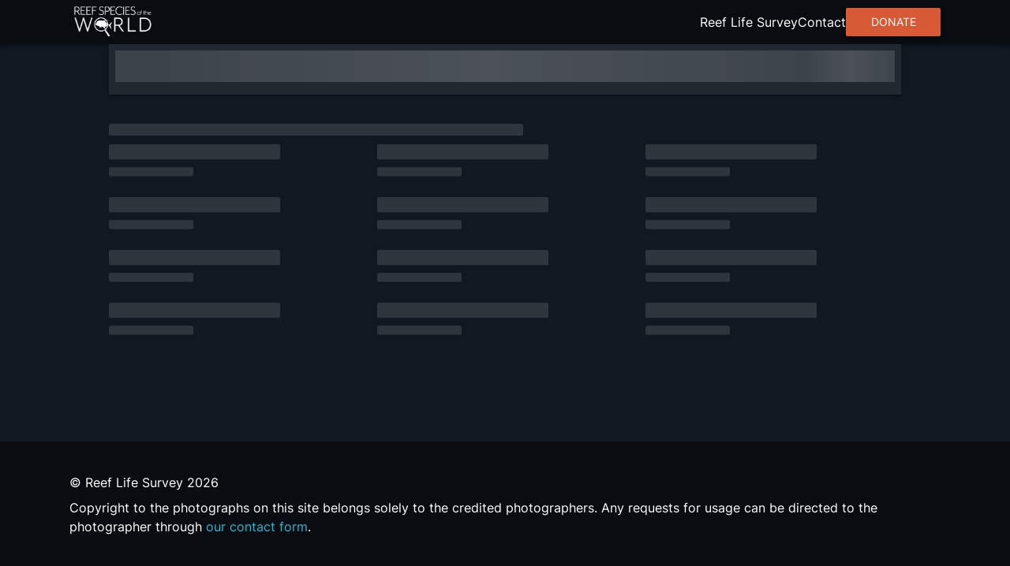

--- FILE ---
content_type: text/html; charset=utf8
request_url: https://reeflifesurvey.com/species/?genera=Jorunna
body_size: 5726
content:
<!DOCTYPE html><html lang="en"><head><meta charSet="utf-8"/><title>Reef Species of the World | Reef Life Survey</title><meta name="robots" content="index,follow"/><meta name="description" content="A web app to search the world&#x27;s reef species documented by the Reef Life Survey expeditions"/><meta name="twitter:card" content="summary_large_image"/><meta name="twitter:site" content="@ReefLifeSurvey"/><meta name="twitter:creator" content="@ReefLifeSurvey"/><meta property="og:title" content="Reef Species of the World | Reef Life Survey"/><meta property="og:description" content="A web app to search the world&#x27;s reef species documented by the Reef Life Survey expeditions"/><meta property="og:type" content="website"/><meta property="og:image" content="/species/_next/static/media/rlsLogoSocial.414892c1.jpg"/><meta property="og:image:alt" content="Reef Life Survey Logo"/><meta property="og:image:width" content="1566"/><meta property="og:image:height" content="783"/><meta property="og:locale" content="en_IE"/><meta property="og:site_name" content="Reef Species of the World | Reef Life Survey"/><meta name="viewport" content="initial-scale=1, width=device-width"/><meta name="next-head-count" content="17"/><link rel="shortcut icon" href="/species/favicon.png"/><link href="/species/fonts/inter/inter-v12-latin-300.woff2" rel="preload" as="font" type="font/woff2" crossorigin="anonymous"/><link href="/species/fonts/inter/inter-v12-latin-regular.woff2" rel="preload" as="font" type="font/woff2" crossorigin="anonymous"/><link rel="manifest" href="/species/manifest.json"/><meta name="mobile-web-app-capable" content="yes"/><meta name="apple-mobile-web-app-capable" content="yes"/><meta name="application-name" content="Reef Species of the World"/><meta name="apple-mobile-web-app-title" content="Reef Species of the World"/><meta name="theme-color" content="#000000"/><meta name="msapplication-navbutton-color" content="#000000"/><meta name="apple-mobile-web-app-status-bar-style" content="black-translucent"/><meta name="msapplication-starturl" content="/species/"/><link rel="icon" type="image/png" sizes="192x192" href="/species/icon-192x192.png"/><link rel="apple-touch-icon" type="image/png" sizes="192x192" href="/species/icon-192x192.png"/><link rel="icon" type="image/png" sizes="256x256" href="/species/icon-256x256.png"/><link rel="apple-touch-icon" type="image/png" sizes="256x256" href="/species/icon-256x256.png"/><link rel="icon" type="image/png" sizes="384x384" href="/species/icon-384x384.png"/><link rel="apple-touch-icon" type="image/png" sizes="384x384" href="/species/icon-384x384.png"/><link rel="icon" type="image/png" sizes="512x512" href="/species/icon-512x512.png"/><link rel="apple-touch-icon" type="image/png" sizes="512x512" href="/species/icon-512x512.png"/><meta name="emotion-insertion-point" content=""/><style data-emotion="mui-style-global 0"></style><style data-emotion="mui-style-global animation-wiooy9">@-webkit-keyframes animation-wiooy9{0%{-webkit-transform:translateX(-100%);-moz-transform:translateX(-100%);-ms-transform:translateX(-100%);transform:translateX(-100%);}50%{-webkit-transform:translateX(100%);-moz-transform:translateX(100%);-ms-transform:translateX(100%);transform:translateX(100%);}100%{-webkit-transform:translateX(100%);-moz-transform:translateX(100%);-ms-transform:translateX(100%);transform:translateX(100%);}}@keyframes animation-wiooy9{0%{-webkit-transform:translateX(-100%);-moz-transform:translateX(-100%);-ms-transform:translateX(-100%);transform:translateX(-100%);}50%{-webkit-transform:translateX(100%);-moz-transform:translateX(100%);-ms-transform:translateX(100%);transform:translateX(100%);}100%{-webkit-transform:translateX(100%);-moz-transform:translateX(100%);-ms-transform:translateX(100%);transform:translateX(100%);}}</style><style data-emotion="mui-style-global animation-c7515d">@-webkit-keyframes animation-c7515d{0%{opacity:1;}50%{opacity:0.4;}100%{opacity:1;}}@keyframes animation-c7515d{0%{opacity:1;}50%{opacity:0.4;}100%{opacity:1;}}</style><style data-emotion="mui-style oo5fk8 34j5wa 16qf951 19754tq 14kcwr6 d3qzch wr8ge5 ns1f9g 14d7ibj 1410mko 13pmxen bj2tuh mvbvol cxpjds edp3tf 1drtk7a 1p0ouc3 xrbewn 123zzur rmya7d xdp3xr 1xqx2jt 3c2mm9 1d4hqlb 1tvt3tk 1sdwymz 1wcmudc">.mui-style-oo5fk8{background-color:#111821;color:#ffffff;-webkit-transition:box-shadow 300ms cubic-bezier(0.4, 0, 0.2, 1) 0ms;transition:box-shadow 300ms cubic-bezier(0.4, 0, 0.2, 1) 0ms;border-radius:2px;box-shadow:none;background-image:linear-gradient(rgba(255, 255, 255, 0), rgba(255, 255, 255, 0));display:-webkit-box;display:-webkit-flex;display:-ms-flexbox;display:flex;-webkit-flex-direction:column;-ms-flex-direction:column;flex-direction:column;gap:20px;min-height:100vh;}@media (min-width:600px){.mui-style-oo5fk8{gap:40px;}}.mui-style-34j5wa{background-color:#111821;color:#ffffff;-webkit-transition:box-shadow 300ms cubic-bezier(0.4, 0, 0.2, 1) 0ms;transition:box-shadow 300ms cubic-bezier(0.4, 0, 0.2, 1) 0ms;box-shadow:none;background-image:linear-gradient(rgba(255, 255, 255, 0), rgba(255, 255, 255, 0));display:-webkit-box;display:-webkit-flex;display:-ms-flexbox;display:flex;-webkit-flex-direction:column;-ms-flex-direction:column;flex-direction:column;width:100%;box-sizing:border-box;-webkit-flex-shrink:0;-ms-flex-negative:0;flex-shrink:0;position:static;position:relative;z-index:unset;}.mui-style-16qf951{height:56px;width:100%;max-width:112rem;display:-webkit-box;display:-webkit-flex;display:-ms-flexbox;display:flex;margin:0 auto;-webkit-box-pack:justify;-webkit-justify-content:space-between;justify-content:space-between;-webkit-align-items:center;-webkit-box-align:center;-ms-flex-align:center;align-items:center;padding-left:8px;padding-right:8px;}.mui-style-19754tq{margin:0;font:inherit;color:#0390e8;-webkit-text-decoration:none;text-decoration:none;-webkit-text-decoration:none;text-decoration:none;cursor:pointer;color:#22b8cf;display:-webkit-box;display:-webkit-flex;display:-ms-flexbox;display:flex;}.mui-style-19754tq:hover{color:#97DBFC;}.mui-style-14kcwr6{width:110px;}.mui-style-d3qzch{display:-webkit-inline-box;display:-webkit-inline-flex;display:-ms-inline-flexbox;display:inline-flex;-webkit-align-items:center;-webkit-box-align:center;-ms-flex-align:center;align-items:center;-webkit-box-pack:center;-ms-flex-pack:center;-webkit-justify-content:center;justify-content:center;position:relative;box-sizing:border-box;-webkit-tap-highlight-color:transparent;background-color:transparent;outline:0;border:0;margin:0;border-radius:0;padding:0;cursor:pointer;-webkit-user-select:none;-moz-user-select:none;-ms-user-select:none;user-select:none;vertical-align:middle;-moz-appearance:none;-webkit-appearance:none;-webkit-text-decoration:none;text-decoration:none;color:inherit;text-align:center;-webkit-flex:0 0 auto;-ms-flex:0 0 auto;flex:0 0 auto;font-size:2.4rem;padding:8px;border-radius:50%;overflow:visible;color:#fff;-webkit-transition:background-color 150ms cubic-bezier(0.4, 0, 0.2, 1) 0ms;transition:background-color 150ms cubic-bezier(0.4, 0, 0.2, 1) 0ms;padding:12px;font-size:2.8rem;}.mui-style-d3qzch::-moz-focus-inner{border-style:none;}.mui-style-d3qzch.Mui-disabled{pointer-events:none;cursor:default;}@media print{.mui-style-d3qzch{-webkit-print-color-adjust:exact;color-adjust:exact;}}.mui-style-d3qzch:hover{background-color:rgba(255, 255, 255, 0.08);}@media (hover: none){.mui-style-d3qzch:hover{background-color:transparent;}}.mui-style-d3qzch.Mui-disabled{background-color:transparent;color:rgba(255, 255, 255, 0.3);}.mui-style-wr8ge5{-webkit-user-select:none;-moz-user-select:none;-ms-user-select:none;user-select:none;width:1em;height:1em;display:inline-block;fill:currentColor;-webkit-flex-shrink:0;-ms-flex-negative:0;flex-shrink:0;-webkit-transition:fill 200ms cubic-bezier(0.4, 0, 0.2, 1) 0ms;transition:fill 200ms cubic-bezier(0.4, 0, 0.2, 1) 0ms;font-size:2.4rem;}.mui-style-ns1f9g{width:100%;max-width:102rem;margin:0 auto;padding-left:8px;padding-right:8px;-webkit-flex:1;-ms-flex:1;flex:1;position:relative;}.mui-style-14d7ibj{background-color:#111821;color:#ffffff;-webkit-transition:box-shadow 300ms cubic-bezier(0.4, 0, 0.2, 1) 0ms;transition:box-shadow 300ms cubic-bezier(0.4, 0, 0.2, 1) 0ms;box-shadow:0px 3px 1px -2px rgba(0,0,0,0.2),0px 2px 2px 0px rgba(0,0,0,0.14),0px 1px 5px 0px rgba(0,0,0,0.12);background-image:linear-gradient(rgba(255, 255, 255, 0.07), rgba(255, 255, 255, 0.07));display:-webkit-box;display:-webkit-flex;display:-ms-flexbox;display:flex;-webkit-flex-direction:column;-ms-flex-direction:column;flex-direction:column;width:100%;box-sizing:border-box;-webkit-flex-shrink:0;-ms-flex-negative:0;flex-shrink:0;position:static;padding:8px;margin-bottom:16px;}@media (min-width:600px){.mui-style-14d7ibj{margin-bottom:32px;}}.mui-style-1410mko{display:-webkit-box;display:-webkit-flex;display:-ms-flexbox;display:flex;-webkit-flex-direction:column;-ms-flex-direction:column;flex-direction:column;height:100px;gap:8px;margin-bottom:8px;}@media (min-width:600px){.mui-style-1410mko{-webkit-flex-direction:row;-ms-flex-direction:row;flex-direction:row;height:auto;}}.mui-style-13pmxen{display:-webkit-box;display:-webkit-flex;display:-ms-flexbox;display:flex;-webkit-flex:1;-ms-flex:1;flex:1;}.mui-style-bj2tuh{display:block;background-color:rgba(255, 255, 255, 0.13);height:1.2em;position:relative;overflow:hidden;-webkit-mask-image:-webkit-radial-gradient(white, black);width:100%;height:100%;}.mui-style-bj2tuh::after{-webkit-animation:animation-wiooy9 1.6s linear 0.5s infinite;animation:animation-wiooy9 1.6s linear 0.5s infinite;background:linear-gradient(
          90deg,
          transparent,
          rgba(255, 255, 255, 0.08),
          transparent
        );content:'';position:absolute;-webkit-transform:translateX(-100%);-moz-transform:translateX(-100%);-ms-transform:translateX(-100%);transform:translateX(-100%);bottom:0;left:0;right:0;top:0;}.mui-style-mvbvol{display:-webkit-box;display:-webkit-flex;display:-ms-flexbox;display:flex;-webkit-box-pack:space-around;-ms-flex-pack:space-around;-webkit-justify-content:space-around;justify-content:space-around;}@media (min-width:600px){.mui-style-mvbvol{-webkit-box-pack:stretch;-ms-flex-pack:stretch;-webkit-justify-content:stretch;justify-content:stretch;}}.mui-style-cxpjds{display:block;background-color:rgba(255, 255, 255, 0.13);height:auto;max-width:-webkit-fit-content;max-width:-moz-fit-content;max-width:fit-content;position:relative;overflow:hidden;-webkit-mask-image:-webkit-radial-gradient(white, black);}.mui-style-cxpjds>*{visibility:hidden;}.mui-style-cxpjds::after{-webkit-animation:animation-wiooy9 1.6s linear 0.5s infinite;animation:animation-wiooy9 1.6s linear 0.5s infinite;background:linear-gradient(
          90deg,
          transparent,
          rgba(255, 255, 255, 0.08),
          transparent
        );content:'';position:absolute;-webkit-transform:translateX(-100%);-moz-transform:translateX(-100%);-ms-transform:translateX(-100%);transform:translateX(-100%);bottom:0;left:0;right:0;top:0;}.mui-style-edp3tf{display:-webkit-inline-box;display:-webkit-inline-flex;display:-ms-inline-flexbox;display:inline-flex;-webkit-align-items:center;-webkit-box-align:center;-ms-flex-align:center;align-items:center;-webkit-box-pack:center;-ms-flex-pack:center;-webkit-justify-content:center;justify-content:center;position:relative;box-sizing:border-box;-webkit-tap-highlight-color:transparent;background-color:transparent;outline:0;border:0;margin:0;border-radius:0;padding:0;cursor:pointer;-webkit-user-select:none;-moz-user-select:none;-ms-user-select:none;user-select:none;vertical-align:middle;-moz-appearance:none;-webkit-appearance:none;-webkit-text-decoration:none;text-decoration:none;color:inherit;text-align:center;-webkit-flex:0 0 auto;-ms-flex:0 0 auto;flex:0 0 auto;font-size:2.4rem;padding:8px;border-radius:50%;overflow:visible;color:#fff;-webkit-transition:background-color 150ms cubic-bezier(0.4, 0, 0.2, 1) 0ms;transition:background-color 150ms cubic-bezier(0.4, 0, 0.2, 1) 0ms;}.mui-style-edp3tf::-moz-focus-inner{border-style:none;}.mui-style-edp3tf.Mui-disabled{pointer-events:none;cursor:default;}@media print{.mui-style-edp3tf{-webkit-print-color-adjust:exact;color-adjust:exact;}}.mui-style-edp3tf:hover{background-color:rgba(255, 255, 255, 0.08);}@media (hover: none){.mui-style-edp3tf:hover{background-color:transparent;}}.mui-style-edp3tf.Mui-disabled{background-color:transparent;color:rgba(255, 255, 255, 0.3);}.mui-style-1drtk7a{display:block;background-color:rgba(255, 255, 255, 0.13);height:1.2em;position:relative;overflow:hidden;-webkit-mask-image:-webkit-radial-gradient(white, black);width:100%;height:100%;aspect-ratio:16/9;}.mui-style-1drtk7a::after{-webkit-animation:animation-wiooy9 1.6s linear 0.5s infinite;animation:animation-wiooy9 1.6s linear 0.5s infinite;background:linear-gradient(
          90deg,
          transparent,
          rgba(255, 255, 255, 0.08),
          transparent
        );content:'';position:absolute;-webkit-transform:translateX(-100%);-moz-transform:translateX(-100%);-ms-transform:translateX(-100%);transform:translateX(-100%);bottom:0;left:0;right:0;top:0;}.mui-style-1p0ouc3{margin-block:16px;}.mui-style-xrbewn{display:block;background-color:rgba(255, 255, 255, 0.13);height:auto;margin-top:0;margin-bottom:0;transform-origin:0 55%;-webkit-transform:scale(1, 0.60);-moz-transform:scale(1, 0.60);-ms-transform:scale(1, 0.60);transform:scale(1, 0.60);border-radius:2px/3.3px;max-width:-webkit-fit-content;max-width:-moz-fit-content;max-width:fit-content;-webkit-animation:animation-c7515d 1.5s ease-in-out 0.5s infinite;animation:animation-c7515d 1.5s ease-in-out 0.5s infinite;}.mui-style-xrbewn:empty:before{content:"\00a0";}.mui-style-xrbewn>*{visibility:hidden;}.mui-style-123zzur{margin:0;font-family:Inter;font-weight:400;font-size:1.3rem;line-height:1.5;}@media (min-width:600px){.mui-style-123zzur{font-size:1.3333rem;}}@media (min-width:900px){.mui-style-123zzur{font-size:1.6rem;}}@media (min-width:1200px){.mui-style-123zzur{font-size:1.6rem;}}.mui-style-rmya7d{margin-bottom:40px;display:-webkit-box;display:-webkit-flex;display:-ms-flexbox;display:flex;-webkit-flex-direction:column;-ms-flex-direction:column;flex-direction:column;gap:16px;}@media (min-width:600px){.mui-style-rmya7d{display:grid;grid-template-columns:repeat(auto-fill, minmax(30rem, 1fr));}}.mui-style-xdp3xr{display:block;background-color:rgba(255, 255, 255, 0.13);height:1.2em;position:relative;overflow:hidden;-webkit-mask-image:-webkit-radial-gradient(white, black);width:100%;height:100%;aspect-ratio:3/2;}.mui-style-xdp3xr::after{-webkit-animation:animation-wiooy9 1.6s linear 0.5s infinite;animation:animation-wiooy9 1.6s linear 0.5s infinite;background:linear-gradient(
          90deg,
          transparent,
          rgba(255, 255, 255, 0.08),
          transparent
        );content:'';position:absolute;-webkit-transform:translateX(-100%);-moz-transform:translateX(-100%);-ms-transform:translateX(-100%);transform:translateX(-100%);bottom:0;left:0;right:0;top:0;}.mui-style-1xqx2jt{margin:0;font-weight:400;font-family:Inter;font-size:1.5rem;line-height:1.6;font-style:italic;font-weight:300;}@media (min-width:600px){.mui-style-1xqx2jt{font-size:1.75rem;}}@media (min-width:900px){.mui-style-1xqx2jt{font-size:2rem;}}@media (min-width:1200px){.mui-style-1xqx2jt{font-size:2rem;}}.mui-style-3c2mm9{margin:0;font-family:Inter;font-weight:400;font-size:1.2rem;line-height:1.43;font-weight:300;}@media (min-width:600px){.mui-style-3c2mm9{font-size:1.3986rem;}}@media (min-width:900px){.mui-style-3c2mm9{font-size:1.3986rem;}}@media (min-width:1200px){.mui-style-3c2mm9{font-size:1.3986rem;}}.mui-style-1d4hqlb{background-color:#090d12;padding-top:40px;padding-bottom:40px;}.mui-style-1tvt3tk{max-width:112rem;margin:0 auto;padding-left:8px;padding-right:8px;}.mui-style-1tvt3tk :not(:last-child){margin-bottom:8px;}.mui-style-1sdwymz{margin:0;font-family:Inter;font-weight:400;font-size:1.3rem;line-height:1.5;display:block;}@media (min-width:600px){.mui-style-1sdwymz{font-size:1.3333rem;}}@media (min-width:900px){.mui-style-1sdwymz{font-size:1.6rem;}}@media (min-width:1200px){.mui-style-1sdwymz{font-size:1.6rem;}}.mui-style-1wcmudc{margin:0;font-family:Inter;font-weight:400;font-size:1.3rem;line-height:1.5;color:#22b8cf;-webkit-text-decoration:none;text-decoration:none;cursor:pointer;}@media (min-width:600px){.mui-style-1wcmudc{font-size:1.3333rem;}}@media (min-width:900px){.mui-style-1wcmudc{font-size:1.6rem;}}@media (min-width:1200px){.mui-style-1wcmudc{font-size:1.6rem;}}.mui-style-1wcmudc:hover{color:#97DBFC;}</style><link rel="preload" href="/species/_next/static/css/ee9f37bc0e26c248.css" as="style"/><link rel="stylesheet" href="/species/_next/static/css/ee9f37bc0e26c248.css" data-n-g=""/><noscript data-n-css=""></noscript><script defer="" nomodule="" src="/species/_next/static/chunks/polyfills-c67a75d1b6f99dc8.js"></script><script src="/species/_next/static/chunks/webpack-468546dcccc4bb9d.js" defer=""></script><script src="/species/_next/static/chunks/framework-463a594c638c8215.js" defer=""></script><script src="/species/_next/static/chunks/main-12e5566fbae4fc97.js" defer=""></script><script src="/species/_next/static/chunks/pages/_app-a6603e015b8b3a93.js" defer=""></script><script src="/species/_next/static/chunks/637-a766cbc6b3c661b3.js" defer=""></script><script src="/species/_next/static/chunks/416-015ebf71ef155f4f.js" defer=""></script><script src="/species/_next/static/chunks/pages/index-fb0001042a944797.js" defer=""></script><script src="/species/_next/static/tKCcQ0kqyDe4pB7tgA0Hc/_buildManifest.js" defer=""></script><script src="/species/_next/static/tKCcQ0kqyDe4pB7tgA0Hc/_ssgManifest.js" defer=""></script><script data-cfasync="false" nonce="3915b9b5-2c8d-41e0-86df-7f018717a11f">try{(function(w,d){!function(j,k,l,m){if(j.zaraz)console.error("zaraz is loaded twice");else{j[l]=j[l]||{};j[l].executed=[];j.zaraz={deferred:[],listeners:[]};j.zaraz._v="5874";j.zaraz._n="3915b9b5-2c8d-41e0-86df-7f018717a11f";j.zaraz.q=[];j.zaraz._f=function(n){return async function(){var o=Array.prototype.slice.call(arguments);j.zaraz.q.push({m:n,a:o})}};for(const p of["track","set","debug"])j.zaraz[p]=j.zaraz._f(p);j.zaraz.init=()=>{var q=k.getElementsByTagName(m)[0],r=k.createElement(m),s=k.getElementsByTagName("title")[0];s&&(j[l].t=k.getElementsByTagName("title")[0].text);j[l].x=Math.random();j[l].w=j.screen.width;j[l].h=j.screen.height;j[l].j=j.innerHeight;j[l].e=j.innerWidth;j[l].l=j.location.href;j[l].r=k.referrer;j[l].k=j.screen.colorDepth;j[l].n=k.characterSet;j[l].o=(new Date).getTimezoneOffset();if(j.dataLayer)for(const t of Object.entries(Object.entries(dataLayer).reduce((u,v)=>({...u[1],...v[1]}),{})))zaraz.set(t[0],t[1],{scope:"page"});j[l].q=[];for(;j.zaraz.q.length;){const w=j.zaraz.q.shift();j[l].q.push(w)}r.defer=!0;for(const x of[localStorage,sessionStorage])Object.keys(x||{}).filter(z=>z.startsWith("_zaraz_")).forEach(y=>{try{j[l]["z_"+y.slice(7)]=JSON.parse(x.getItem(y))}catch{j[l]["z_"+y.slice(7)]=x.getItem(y)}});r.referrerPolicy="origin";r.src="/cdn-cgi/zaraz/s.js?z="+btoa(encodeURIComponent(JSON.stringify(j[l])));q.parentNode.insertBefore(r,q)};["complete","interactive"].includes(k.readyState)?zaraz.init():j.addEventListener("DOMContentLoaded",zaraz.init)}}(w,d,"zarazData","script");window.zaraz._p=async d$=>new Promise(ea=>{if(d$){d$.e&&d$.e.forEach(eb=>{try{const ec=d.querySelector("script[nonce]"),ed=ec?.nonce||ec?.getAttribute("nonce"),ee=d.createElement("script");ed&&(ee.nonce=ed);ee.innerHTML=eb;ee.onload=()=>{d.head.removeChild(ee)};d.head.appendChild(ee)}catch(ef){console.error(`Error executing script: ${eb}\n`,ef)}});Promise.allSettled((d$.f||[]).map(eg=>fetch(eg[0],eg[1])))}ea()});zaraz._p({"e":["(function(w,d){})(window,document)"]});})(window,document)}catch(e){throw fetch("/cdn-cgi/zaraz/t"),e;};</script></head><body><div id="__next"><div class="MuiPaper-root MuiPaper-elevation MuiPaper-rounded MuiPaper-elevation0 mui-style-oo5fk8"><nav class="MuiPaper-root MuiPaper-elevation MuiPaper-elevation0 MuiAppBar-root MuiAppBar-colorPrimary MuiAppBar-positionStatic mui-style-34j5wa" style="background-color:#090d12;box-shadow:0px 3px 3px -2px rgba(0,0,0,0.2),0px 3px 4px 0px rgba(0,0,0,0.14),0px 1px 8px 0px rgba(0,0,0,0.12)"><div class="MuiBox-root mui-style-16qf951"><div class="MuiBox-root mui-style-0"><a class="MuiTypography-root MuiTypography-inherit MuiLink-root MuiLink-underlineNone mui-style-19754tq" href="/species/"><img class="MuiBox-root mui-style-14kcwr6" src="/species/_next/static/media/rsowLogo.ee556e7a.webp" alt="Reef Species of the World Logo" crossorigin=""/></a></div><button class="MuiButtonBase-root MuiIconButton-root MuiIconButton-sizeLarge mui-style-d3qzch" tabindex="0" type="button" aria-label="menu"><svg class="MuiSvgIcon-root MuiSvgIcon-fontSizeMedium mui-style-wr8ge5" focusable="false" aria-hidden="true" viewBox="0 0 24 24" data-testid="MenuIcon"><path d="M3 18h18v-2H3v2zm0-5h18v-2H3v2zm0-7v2h18V6H3z"></path></svg></button></div></nav><main class="MuiBox-root mui-style-ns1f9g"><header class="MuiPaper-root MuiPaper-elevation MuiPaper-elevation2 MuiAppBar-root MuiAppBar-colorPrimary MuiAppBar-positionStatic mui-style-14d7ibj"><div class="MuiBox-root mui-style-1410mko"><div class="MuiBox-root mui-style-13pmxen"><div class="MuiSkeleton-root MuiSkeleton-rectangular MuiSkeleton-wave mui-style-bj2tuh"></div></div><div class="MuiBox-root mui-style-mvbvol"><span class="MuiSkeleton-root MuiSkeleton-rectangular MuiSkeleton-wave MuiSkeleton-withChildren MuiSkeleton-fitContent MuiSkeleton-heightAuto mui-style-cxpjds"><button class="MuiButtonBase-root MuiIconButton-root MuiIconButton-sizeMedium mui-style-edp3tf" tabindex="0" type="button"><svg class="MuiSvgIcon-root MuiSvgIcon-fontSizeMedium mui-style-wr8ge5" focusable="false" aria-hidden="true" viewBox="0 0 24 24" data-testid="DownloadIcon"><path d="M5 20h14v-2H5v2zM19 9h-4V3H9v6H5l7 7 7-7z"></path></svg></button><button class="MuiButtonBase-root MuiIconButton-root MuiIconButton-sizeMedium mui-style-edp3tf" tabindex="0" type="button"><svg class="MuiSvgIcon-root MuiSvgIcon-fontSizeMedium mui-style-wr8ge5" focusable="false" aria-hidden="true" viewBox="0 0 24 24" data-testid="DownloadIcon"><path d="M5 20h14v-2H5v2zM19 9h-4V3H9v6H5l7 7 7-7z"></path></svg></button><button class="MuiButtonBase-root MuiIconButton-root MuiIconButton-sizeMedium mui-style-edp3tf" tabindex="0" type="button"><svg class="MuiSvgIcon-root MuiSvgIcon-fontSizeMedium mui-style-wr8ge5" focusable="false" aria-hidden="true" viewBox="0 0 24 24" data-testid="DownloadIcon"><path d="M5 20h14v-2H5v2zM19 9h-4V3H9v6H5l7 7 7-7z"></path></svg></button></span></div></div><div class="MuiSkeleton-root MuiSkeleton-rectangular MuiSkeleton-wave mui-style-1drtk7a"></div></header><section class="MuiBox-root mui-style-0"><div class="MuiBox-root mui-style-1p0ouc3"><span class="MuiSkeleton-root MuiSkeleton-text MuiSkeleton-pulse MuiSkeleton-withChildren MuiSkeleton-fitContent MuiSkeleton-heightAuto mui-style-xrbewn"><p class="MuiTypography-root MuiTypography-body1 mui-style-123zzur">Found 10,0000 species recorded in 10,000 surveys across 1,000 sites</p></span></div><div class="MuiBox-root mui-style-rmya7d"><div class="MuiBox-root mui-style-0"><div class="MuiBox-root mui-style-0"><div class="MuiSkeleton-root MuiSkeleton-rectangular MuiSkeleton-wave mui-style-xdp3xr"></div></div><span class="MuiSkeleton-root MuiSkeleton-text MuiSkeleton-pulse MuiSkeleton-withChildren MuiSkeleton-fitContent MuiSkeleton-heightAuto mui-style-xrbewn"><h3 class="MuiTypography-root MuiTypography-h6 mui-style-1xqx2jt">Abudefduf abdominalis</h3></span><span class="MuiSkeleton-root MuiSkeleton-text MuiSkeleton-pulse MuiSkeleton-withChildren MuiSkeleton-fitContent MuiSkeleton-heightAuto mui-style-xrbewn"><span class="MuiTypography-root MuiTypography-body2 mui-style-3c2mm9">Starry anglerfish</span></span></div><div class="MuiBox-root mui-style-0"><div class="MuiBox-root mui-style-0"><div class="MuiSkeleton-root MuiSkeleton-rectangular MuiSkeleton-wave mui-style-xdp3xr"></div></div><span class="MuiSkeleton-root MuiSkeleton-text MuiSkeleton-pulse MuiSkeleton-withChildren MuiSkeleton-fitContent MuiSkeleton-heightAuto mui-style-xrbewn"><h3 class="MuiTypography-root MuiTypography-h6 mui-style-1xqx2jt">Abudefduf abdominalis</h3></span><span class="MuiSkeleton-root MuiSkeleton-text MuiSkeleton-pulse MuiSkeleton-withChildren MuiSkeleton-fitContent MuiSkeleton-heightAuto mui-style-xrbewn"><span class="MuiTypography-root MuiTypography-body2 mui-style-3c2mm9">Starry anglerfish</span></span></div><div class="MuiBox-root mui-style-0"><div class="MuiBox-root mui-style-0"><div class="MuiSkeleton-root MuiSkeleton-rectangular MuiSkeleton-wave mui-style-xdp3xr"></div></div><span class="MuiSkeleton-root MuiSkeleton-text MuiSkeleton-pulse MuiSkeleton-withChildren MuiSkeleton-fitContent MuiSkeleton-heightAuto mui-style-xrbewn"><h3 class="MuiTypography-root MuiTypography-h6 mui-style-1xqx2jt">Abudefduf abdominalis</h3></span><span class="MuiSkeleton-root MuiSkeleton-text MuiSkeleton-pulse MuiSkeleton-withChildren MuiSkeleton-fitContent MuiSkeleton-heightAuto mui-style-xrbewn"><span class="MuiTypography-root MuiTypography-body2 mui-style-3c2mm9">Starry anglerfish</span></span></div><div class="MuiBox-root mui-style-0"><div class="MuiBox-root mui-style-0"><div class="MuiSkeleton-root MuiSkeleton-rectangular MuiSkeleton-wave mui-style-xdp3xr"></div></div><span class="MuiSkeleton-root MuiSkeleton-text MuiSkeleton-pulse MuiSkeleton-withChildren MuiSkeleton-fitContent MuiSkeleton-heightAuto mui-style-xrbewn"><h3 class="MuiTypography-root MuiTypography-h6 mui-style-1xqx2jt">Abudefduf abdominalis</h3></span><span class="MuiSkeleton-root MuiSkeleton-text MuiSkeleton-pulse MuiSkeleton-withChildren MuiSkeleton-fitContent MuiSkeleton-heightAuto mui-style-xrbewn"><span class="MuiTypography-root MuiTypography-body2 mui-style-3c2mm9">Starry anglerfish</span></span></div><div class="MuiBox-root mui-style-0"><div class="MuiBox-root mui-style-0"><div class="MuiSkeleton-root MuiSkeleton-rectangular MuiSkeleton-wave mui-style-xdp3xr"></div></div><span class="MuiSkeleton-root MuiSkeleton-text MuiSkeleton-pulse MuiSkeleton-withChildren MuiSkeleton-fitContent MuiSkeleton-heightAuto mui-style-xrbewn"><h3 class="MuiTypography-root MuiTypography-h6 mui-style-1xqx2jt">Abudefduf abdominalis</h3></span><span class="MuiSkeleton-root MuiSkeleton-text MuiSkeleton-pulse MuiSkeleton-withChildren MuiSkeleton-fitContent MuiSkeleton-heightAuto mui-style-xrbewn"><span class="MuiTypography-root MuiTypography-body2 mui-style-3c2mm9">Starry anglerfish</span></span></div><div class="MuiBox-root mui-style-0"><div class="MuiBox-root mui-style-0"><div class="MuiSkeleton-root MuiSkeleton-rectangular MuiSkeleton-wave mui-style-xdp3xr"></div></div><span class="MuiSkeleton-root MuiSkeleton-text MuiSkeleton-pulse MuiSkeleton-withChildren MuiSkeleton-fitContent MuiSkeleton-heightAuto mui-style-xrbewn"><h3 class="MuiTypography-root MuiTypography-h6 mui-style-1xqx2jt">Abudefduf abdominalis</h3></span><span class="MuiSkeleton-root MuiSkeleton-text MuiSkeleton-pulse MuiSkeleton-withChildren MuiSkeleton-fitContent MuiSkeleton-heightAuto mui-style-xrbewn"><span class="MuiTypography-root MuiTypography-body2 mui-style-3c2mm9">Starry anglerfish</span></span></div><div class="MuiBox-root mui-style-0"><div class="MuiBox-root mui-style-0"><div class="MuiSkeleton-root MuiSkeleton-rectangular MuiSkeleton-wave mui-style-xdp3xr"></div></div><span class="MuiSkeleton-root MuiSkeleton-text MuiSkeleton-pulse MuiSkeleton-withChildren MuiSkeleton-fitContent MuiSkeleton-heightAuto mui-style-xrbewn"><h3 class="MuiTypography-root MuiTypography-h6 mui-style-1xqx2jt">Abudefduf abdominalis</h3></span><span class="MuiSkeleton-root MuiSkeleton-text MuiSkeleton-pulse MuiSkeleton-withChildren MuiSkeleton-fitContent MuiSkeleton-heightAuto mui-style-xrbewn"><span class="MuiTypography-root MuiTypography-body2 mui-style-3c2mm9">Starry anglerfish</span></span></div><div class="MuiBox-root mui-style-0"><div class="MuiBox-root mui-style-0"><div class="MuiSkeleton-root MuiSkeleton-rectangular MuiSkeleton-wave mui-style-xdp3xr"></div></div><span class="MuiSkeleton-root MuiSkeleton-text MuiSkeleton-pulse MuiSkeleton-withChildren MuiSkeleton-fitContent MuiSkeleton-heightAuto mui-style-xrbewn"><h3 class="MuiTypography-root MuiTypography-h6 mui-style-1xqx2jt">Abudefduf abdominalis</h3></span><span class="MuiSkeleton-root MuiSkeleton-text MuiSkeleton-pulse MuiSkeleton-withChildren MuiSkeleton-fitContent MuiSkeleton-heightAuto mui-style-xrbewn"><span class="MuiTypography-root MuiTypography-body2 mui-style-3c2mm9">Starry anglerfish</span></span></div><div class="MuiBox-root mui-style-0"><div class="MuiBox-root mui-style-0"><div class="MuiSkeleton-root MuiSkeleton-rectangular MuiSkeleton-wave mui-style-xdp3xr"></div></div><span class="MuiSkeleton-root MuiSkeleton-text MuiSkeleton-pulse MuiSkeleton-withChildren MuiSkeleton-fitContent MuiSkeleton-heightAuto mui-style-xrbewn"><h3 class="MuiTypography-root MuiTypography-h6 mui-style-1xqx2jt">Abudefduf abdominalis</h3></span><span class="MuiSkeleton-root MuiSkeleton-text MuiSkeleton-pulse MuiSkeleton-withChildren MuiSkeleton-fitContent MuiSkeleton-heightAuto mui-style-xrbewn"><span class="MuiTypography-root MuiTypography-body2 mui-style-3c2mm9">Starry anglerfish</span></span></div><div class="MuiBox-root mui-style-0"><div class="MuiBox-root mui-style-0"><div class="MuiSkeleton-root MuiSkeleton-rectangular MuiSkeleton-wave mui-style-xdp3xr"></div></div><span class="MuiSkeleton-root MuiSkeleton-text MuiSkeleton-pulse MuiSkeleton-withChildren MuiSkeleton-fitContent MuiSkeleton-heightAuto mui-style-xrbewn"><h3 class="MuiTypography-root MuiTypography-h6 mui-style-1xqx2jt">Abudefduf abdominalis</h3></span><span class="MuiSkeleton-root MuiSkeleton-text MuiSkeleton-pulse MuiSkeleton-withChildren MuiSkeleton-fitContent MuiSkeleton-heightAuto mui-style-xrbewn"><span class="MuiTypography-root MuiTypography-body2 mui-style-3c2mm9">Starry anglerfish</span></span></div><div class="MuiBox-root mui-style-0"><div class="MuiBox-root mui-style-0"><div class="MuiSkeleton-root MuiSkeleton-rectangular MuiSkeleton-wave mui-style-xdp3xr"></div></div><span class="MuiSkeleton-root MuiSkeleton-text MuiSkeleton-pulse MuiSkeleton-withChildren MuiSkeleton-fitContent MuiSkeleton-heightAuto mui-style-xrbewn"><h3 class="MuiTypography-root MuiTypography-h6 mui-style-1xqx2jt">Abudefduf abdominalis</h3></span><span class="MuiSkeleton-root MuiSkeleton-text MuiSkeleton-pulse MuiSkeleton-withChildren MuiSkeleton-fitContent MuiSkeleton-heightAuto mui-style-xrbewn"><span class="MuiTypography-root MuiTypography-body2 mui-style-3c2mm9">Starry anglerfish</span></span></div><div class="MuiBox-root mui-style-0"><div class="MuiBox-root mui-style-0"><div class="MuiSkeleton-root MuiSkeleton-rectangular MuiSkeleton-wave mui-style-xdp3xr"></div></div><span class="MuiSkeleton-root MuiSkeleton-text MuiSkeleton-pulse MuiSkeleton-withChildren MuiSkeleton-fitContent MuiSkeleton-heightAuto mui-style-xrbewn"><h3 class="MuiTypography-root MuiTypography-h6 mui-style-1xqx2jt">Abudefduf abdominalis</h3></span><span class="MuiSkeleton-root MuiSkeleton-text MuiSkeleton-pulse MuiSkeleton-withChildren MuiSkeleton-fitContent MuiSkeleton-heightAuto mui-style-xrbewn"><span class="MuiTypography-root MuiTypography-body2 mui-style-3c2mm9">Starry anglerfish</span></span></div></div></section></main><footer class="MuiBox-root mui-style-1d4hqlb"><div class="MuiBox-root mui-style-1tvt3tk"><span class="MuiTypography-root MuiTypography-body1 mui-style-1sdwymz">© Reef Life Survey <!-- -->2026</span><span class="MuiTypography-root MuiTypography-body1 mui-style-1sdwymz">Copyright to the photographs on this site belongs solely to the credited photographers. Any requests for usage can be directed to the photographer through<!-- --> <a class="MuiTypography-root MuiTypography-body1 mui-style-1wcmudc" target="_blank" href="https://reeflifesurvey.com/contact/">our contact form</a>.</span></div></footer></div></div><script id="__NEXT_DATA__" type="application/json">{"props":{"pageProps":{}},"page":"/","query":{},"buildId":"tKCcQ0kqyDe4pB7tgA0Hc","assetPrefix":"/species","nextExport":true,"autoExport":true,"isFallback":false,"scriptLoader":[]}</script><div id="portal"></div><script defer src="https://static.cloudflareinsights.com/beacon.min.js/vcd15cbe7772f49c399c6a5babf22c1241717689176015" integrity="sha512-ZpsOmlRQV6y907TI0dKBHq9Md29nnaEIPlkf84rnaERnq6zvWvPUqr2ft8M1aS28oN72PdrCzSjY4U6VaAw1EQ==" data-cf-beacon='{"version":"2024.11.0","token":"216134f1e63a4f3a86a9deb41e86b771","r":1,"server_timing":{"name":{"cfCacheStatus":true,"cfEdge":true,"cfExtPri":true,"cfL4":true,"cfOrigin":true,"cfSpeedBrain":true},"location_startswith":null}}' crossorigin="anonymous"></script>
</body></html>

--- FILE ---
content_type: text/html; charset=utf8
request_url: https://reeflifesurvey.com/species
body_size: -964
content:
<!DOCTYPE html><html lang="en"><head><meta charSet="utf-8"/><title>Reef Species of the World | Reef Life Survey</title><meta name="robots" content="index,follow"/><meta name="description" content="A web app to search the world&#x27;s reef species documented by the Reef Life Survey expeditions"/><meta name="twitter:card" content="summary_large_image"/><meta name="twitter:site" content="@ReefLifeSurvey"/><meta name="twitter:creator" content="@ReefLifeSurvey"/><meta property="og:title" content="Reef Species of the World | Reef Life Survey"/><meta property="og:description" content="A web app to search the world&#x27;s reef species documented by the Reef Life Survey expeditions"/><meta property="og:type" content="website"/><meta property="og:image" content="/species/_next/static/media/rlsLogoSocial.414892c1.jpg"/><meta property="og:image:alt" content="Reef Life Survey Logo"/><meta property="og:image:width" content="1566"/><meta property="og:image:height" content="783"/><meta property="og:locale" content="en_IE"/><meta property="og:site_name" content="Reef Species of the World | Reef Life Survey"/><meta name="viewport" content="initial-scale=1, width=device-width"/><meta name="next-head-count" content="17"/><link rel="shortcut icon" href="/species/favicon.png"/><link href="/species/fonts/inter/inter-v12-latin-300.woff2" rel="preload" as="font" type="font/woff2" crossorigin="anonymous"/><link href="/species/fonts/inter/inter-v12-latin-regular.woff2" rel="preload" as="font" type="font/woff2" crossorigin="anonymous"/><link rel="manifest" href="/species/manifest.json"/><meta name="mobile-web-app-capable" content="yes"/><meta name="apple-mobile-web-app-capable" content="yes"/><meta name="application-name" content="Reef Species of the World"/><meta name="apple-mobile-web-app-title" content="Reef Species of the World"/><meta name="theme-color" content="#000000"/><meta name="msapplication-navbutton-color" content="#000000"/><meta name="apple-mobile-web-app-status-bar-style" content="black-translucent"/><meta name="msapplication-starturl" content="/species/"/><link rel="icon" type="image/png" sizes="192x192" href="/species/icon-192x192.png"/><link rel="apple-touch-icon" type="image/png" sizes="192x192" href="/species/icon-192x192.png"/><link rel="icon" type="image/png" sizes="256x256" href="/species/icon-256x256.png"/><link rel="apple-touch-icon" type="image/png" sizes="256x256" href="/species/icon-256x256.png"/><link rel="icon" type="image/png" sizes="384x384" href="/species/icon-384x384.png"/><link rel="apple-touch-icon" type="image/png" sizes="384x384" href="/species/icon-384x384.png"/><link rel="icon" type="image/png" sizes="512x512" href="/species/icon-512x512.png"/><link rel="apple-touch-icon" type="image/png" sizes="512x512" href="/species/icon-512x512.png"/><meta name="emotion-insertion-point" content=""/><style data-emotion="mui-style-global 0"></style><style data-emotion="mui-style-global animation-wiooy9">@-webkit-keyframes animation-wiooy9{0%{-webkit-transform:translateX(-100%);-moz-transform:translateX(-100%);-ms-transform:translateX(-100%);transform:translateX(-100%);}50%{-webkit-transform:translateX(100%);-moz-transform:translateX(100%);-ms-transform:translateX(100%);transform:translateX(100%);}100%{-webkit-transform:translateX(100%);-moz-transform:translateX(100%);-ms-transform:translateX(100%);transform:translateX(100%);}}@keyframes animation-wiooy9{0%{-webkit-transform:translateX(-100%);-moz-transform:translateX(-100%);-ms-transform:translateX(-100%);transform:translateX(-100%);}50%{-webkit-transform:translateX(100%);-moz-transform:translateX(100%);-ms-transform:translateX(100%);transform:translateX(100%);}100%{-webkit-transform:translateX(100%);-moz-transform:translateX(100%);-ms-transform:translateX(100%);transform:translateX(100%);}}</style><style data-emotion="mui-style-global animation-c7515d">@-webkit-keyframes animation-c7515d{0%{opacity:1;}50%{opacity:0.4;}100%{opacity:1;}}@keyframes animation-c7515d{0%{opacity:1;}50%{opacity:0.4;}100%{opacity:1;}}</style><style data-emotion="mui-style oo5fk8 34j5wa 16qf951 19754tq 14kcwr6 d3qzch wr8ge5 ns1f9g 14d7ibj 1410mko 13pmxen bj2tuh mvbvol cxpjds edp3tf 1drtk7a 1p0ouc3 xrbewn 123zzur rmya7d xdp3xr 1xqx2jt 3c2mm9 1d4hqlb 1tvt3tk 1sdwymz 1wcmudc">.mui-style-oo5fk8{background-color:#111821;color:#ffffff;-webkit-transition:box-shadow 300ms cubic-bezier(0.4, 0, 0.2, 1) 0ms;transition:box-shadow 300ms cubic-bezier(0.4, 0, 0.2, 1) 0ms;border-radius:2px;box-shadow:none;background-image:linear-gradient(rgba(255, 255, 255, 0), rgba(255, 255, 255, 0));display:-webkit-box;display:-webkit-flex;display:-ms-flexbox;display:flex;-webkit-flex-direction:column;-ms-flex-direction:column;flex-direction:column;gap:20px;min-height:100vh;}@media (min-width:600px){.mui-style-oo5fk8{gap:40px;}}.mui-style-34j5wa{background-color:#111821;color:#ffffff;-webkit-transition:box-shadow 300ms cubic-bezier(0.4, 0, 0.2, 1) 0ms;transition:box-shadow 300ms cubic-bezier(0.4, 0, 0.2, 1) 0ms;box-shadow:none;background-image:linear-gradient(rgba(255, 255, 255, 0), rgba(255, 255, 255, 0));display:-webkit-box;display:-webkit-flex;display:-ms-flexbox;display:flex;-webkit-flex-direction:column;-ms-flex-direction:column;flex-direction:column;width:100%;box-sizing:border-box;-webkit-flex-shrink:0;-ms-flex-negative:0;flex-shrink:0;position:static;position:relative;z-index:unset;}.mui-style-16qf951{height:56px;width:100%;max-width:112rem;display:-webkit-box;display:-webkit-flex;display:-ms-flexbox;display:flex;margin:0 auto;-webkit-box-pack:justify;-webkit-justify-content:space-between;justify-content:space-between;-webkit-align-items:center;-webkit-box-align:center;-ms-flex-align:center;align-items:center;padding-left:8px;padding-right:8px;}.mui-style-19754tq{margin:0;font:inherit;color:#0390e8;-webkit-text-decoration:none;text-decoration:none;-webkit-text-decoration:none;text-decoration:none;cursor:pointer;color:#22b8cf;display:-webkit-box;display:-webkit-flex;display:-ms-flexbox;display:flex;}.mui-style-19754tq:hover{color:#97DBFC;}.mui-style-14kcwr6{width:110px;}.mui-style-d3qzch{display:-webkit-inline-box;display:-webkit-inline-flex;display:-ms-inline-flexbox;display:inline-flex;-webkit-align-items:center;-webkit-box-align:center;-ms-flex-align:center;align-items:center;-webkit-box-pack:center;-ms-flex-pack:center;-webkit-justify-content:center;justify-content:center;position:relative;box-sizing:border-box;-webkit-tap-highlight-color:transparent;background-color:transparent;outline:0;border:0;margin:0;border-radius:0;padding:0;cursor:pointer;-webkit-user-select:none;-moz-user-select:none;-ms-user-select:none;user-select:none;vertical-align:middle;-moz-appearance:none;-webkit-appearance:none;-webkit-text-decoration:none;text-decoration:none;color:inherit;text-align:center;-webkit-flex:0 0 auto;-ms-flex:0 0 auto;flex:0 0 auto;font-size:2.4rem;padding:8px;border-radius:50%;overflow:visible;color:#fff;-webkit-transition:background-color 150ms cubic-bezier(0.4, 0, 0.2, 1) 0ms;transition:background-color 150ms cubic-bezier(0.4, 0, 0.2, 1) 0ms;padding:12px;font-size:2.8rem;}.mui-style-d3qzch::-moz-focus-inner{border-style:none;}.mui-style-d3qzch.Mui-disabled{pointer-events:none;cursor:default;}@media print{.mui-style-d3qzch{-webkit-print-color-adjust:exact;color-adjust:exact;}}.mui-style-d3qzch:hover{background-color:rgba(255, 255, 255, 0.08);}@media (hover: none){.mui-style-d3qzch:hover{background-color:transparent;}}.mui-style-d3qzch.Mui-disabled{background-color:transparent;color:rgba(255, 255, 255, 0.3);}.mui-style-wr8ge5{-webkit-user-select:none;-moz-user-select:none;-ms-user-select:none;user-select:none;width:1em;height:1em;display:inline-block;fill:currentColor;-webkit-flex-shrink:0;-ms-flex-negative:0;flex-shrink:0;-webkit-transition:fill 200ms cubic-bezier(0.4, 0, 0.2, 1) 0ms;transition:fill 200ms cubic-bezier(0.4, 0, 0.2, 1) 0ms;font-size:2.4rem;}.mui-style-ns1f9g{width:100%;max-width:102rem;margin:0 auto;padding-left:8px;padding-right:8px;-webkit-flex:1;-ms-flex:1;flex:1;position:relative;}.mui-style-14d7ibj{background-color:#111821;color:#ffffff;-webkit-transition:box-shadow 300ms cubic-bezier(0.4, 0, 0.2, 1) 0ms;transition:box-shadow 300ms cubic-bezier(0.4, 0, 0.2, 1) 0ms;box-shadow:0px 3px 1px -2px rgba(0,0,0,0.2),0px 2px 2px 0px rgba(0,0,0,0.14),0px 1px 5px 0px rgba(0,0,0,0.12);background-image:linear-gradient(rgba(255, 255, 255, 0.07), rgba(255, 255, 255, 0.07));display:-webkit-box;display:-webkit-flex;display:-ms-flexbox;display:flex;-webkit-flex-direction:column;-ms-flex-direction:column;flex-direction:column;width:100%;box-sizing:border-box;-webkit-flex-shrink:0;-ms-flex-negative:0;flex-shrink:0;position:static;padding:8px;margin-bottom:16px;}@media (min-width:600px){.mui-style-14d7ibj{margin-bottom:32px;}}.mui-style-1410mko{display:-webkit-box;display:-webkit-flex;display:-ms-flexbox;display:flex;-webkit-flex-direction:column;-ms-flex-direction:column;flex-direction:column;height:100px;gap:8px;margin-bottom:8px;}@media (min-width:600px){.mui-style-1410mko{-webkit-flex-direction:row;-ms-flex-direction:row;flex-direction:row;height:auto;}}.mui-style-13pmxen{display:-webkit-box;display:-webkit-flex;display:-ms-flexbox;display:flex;-webkit-flex:1;-ms-flex:1;flex:1;}.mui-style-bj2tuh{display:block;background-color:rgba(255, 255, 255, 0.13);height:1.2em;position:relative;overflow:hidden;-webkit-mask-image:-webkit-radial-gradient(white, black);width:100%;height:100%;}.mui-style-bj2tuh::after{-webkit-animation:animation-wiooy9 1.6s linear 0.5s infinite;animation:animation-wiooy9 1.6s linear 0.5s infinite;background:linear-gradient(
          90deg,
          transparent,
          rgba(255, 255, 255, 0.08),
          transparent
        );content:'';position:absolute;-webkit-transform:translateX(-100%);-moz-transform:translateX(-100%);-ms-transform:translateX(-100%);transform:translateX(-100%);bottom:0;left:0;right:0;top:0;}.mui-style-mvbvol{display:-webkit-box;display:-webkit-flex;display:-ms-flexbox;display:flex;-webkit-box-pack:space-around;-ms-flex-pack:space-around;-webkit-justify-content:space-around;justify-content:space-around;}@media (min-width:600px){.mui-style-mvbvol{-webkit-box-pack:stretch;-ms-flex-pack:stretch;-webkit-justify-content:stretch;justify-content:stretch;}}.mui-style-cxpjds{display:block;background-color:rgba(255, 255, 255, 0.13);height:auto;max-width:-webkit-fit-content;max-width:-moz-fit-content;max-width:fit-content;position:relative;overflow:hidden;-webkit-mask-image:-webkit-radial-gradient(white, black);}.mui-style-cxpjds>*{visibility:hidden;}.mui-style-cxpjds::after{-webkit-animation:animation-wiooy9 1.6s linear 0.5s infinite;animation:animation-wiooy9 1.6s linear 0.5s infinite;background:linear-gradient(
          90deg,
          transparent,
          rgba(255, 255, 255, 0.08),
          transparent
        );content:'';position:absolute;-webkit-transform:translateX(-100%);-moz-transform:translateX(-100%);-ms-transform:translateX(-100%);transform:translateX(-100%);bottom:0;left:0;right:0;top:0;}.mui-style-edp3tf{display:-webkit-inline-box;display:-webkit-inline-flex;display:-ms-inline-flexbox;display:inline-flex;-webkit-align-items:center;-webkit-box-align:center;-ms-flex-align:center;align-items:center;-webkit-box-pack:center;-ms-flex-pack:center;-webkit-justify-content:center;justify-content:center;position:relative;box-sizing:border-box;-webkit-tap-highlight-color:transparent;background-color:transparent;outline:0;border:0;margin:0;border-radius:0;padding:0;cursor:pointer;-webkit-user-select:none;-moz-user-select:none;-ms-user-select:none;user-select:none;vertical-align:middle;-moz-appearance:none;-webkit-appearance:none;-webkit-text-decoration:none;text-decoration:none;color:inherit;text-align:center;-webkit-flex:0 0 auto;-ms-flex:0 0 auto;flex:0 0 auto;font-size:2.4rem;padding:8px;border-radius:50%;overflow:visible;color:#fff;-webkit-transition:background-color 150ms cubic-bezier(0.4, 0, 0.2, 1) 0ms;transition:background-color 150ms cubic-bezier(0.4, 0, 0.2, 1) 0ms;}.mui-style-edp3tf::-moz-focus-inner{border-style:none;}.mui-style-edp3tf.Mui-disabled{pointer-events:none;cursor:default;}@media print{.mui-style-edp3tf{-webkit-print-color-adjust:exact;color-adjust:exact;}}.mui-style-edp3tf:hover{background-color:rgba(255, 255, 255, 0.08);}@media (hover: none){.mui-style-edp3tf:hover{background-color:transparent;}}.mui-style-edp3tf.Mui-disabled{background-color:transparent;color:rgba(255, 255, 255, 0.3);}.mui-style-1drtk7a{display:block;background-color:rgba(255, 255, 255, 0.13);height:1.2em;position:relative;overflow:hidden;-webkit-mask-image:-webkit-radial-gradient(white, black);width:100%;height:100%;aspect-ratio:16/9;}.mui-style-1drtk7a::after{-webkit-animation:animation-wiooy9 1.6s linear 0.5s infinite;animation:animation-wiooy9 1.6s linear 0.5s infinite;background:linear-gradient(
          90deg,
          transparent,
          rgba(255, 255, 255, 0.08),
          transparent
        );content:'';position:absolute;-webkit-transform:translateX(-100%);-moz-transform:translateX(-100%);-ms-transform:translateX(-100%);transform:translateX(-100%);bottom:0;left:0;right:0;top:0;}.mui-style-1p0ouc3{margin-block:16px;}.mui-style-xrbewn{display:block;background-color:rgba(255, 255, 255, 0.13);height:auto;margin-top:0;margin-bottom:0;transform-origin:0 55%;-webkit-transform:scale(1, 0.60);-moz-transform:scale(1, 0.60);-ms-transform:scale(1, 0.60);transform:scale(1, 0.60);border-radius:2px/3.3px;max-width:-webkit-fit-content;max-width:-moz-fit-content;max-width:fit-content;-webkit-animation:animation-c7515d 1.5s ease-in-out 0.5s infinite;animation:animation-c7515d 1.5s ease-in-out 0.5s infinite;}.mui-style-xrbewn:empty:before{content:"\00a0";}.mui-style-xrbewn>*{visibility:hidden;}.mui-style-123zzur{margin:0;font-family:Inter;font-weight:400;font-size:1.3rem;line-height:1.5;}@media (min-width:600px){.mui-style-123zzur{font-size:1.3333rem;}}@media (min-width:900px){.mui-style-123zzur{font-size:1.6rem;}}@media (min-width:1200px){.mui-style-123zzur{font-size:1.6rem;}}.mui-style-rmya7d{margin-bottom:40px;display:-webkit-box;display:-webkit-flex;display:-ms-flexbox;display:flex;-webkit-flex-direction:column;-ms-flex-direction:column;flex-direction:column;gap:16px;}@media (min-width:600px){.mui-style-rmya7d{display:grid;grid-template-columns:repeat(auto-fill, minmax(30rem, 1fr));}}.mui-style-xdp3xr{display:block;background-color:rgba(255, 255, 255, 0.13);height:1.2em;position:relative;overflow:hidden;-webkit-mask-image:-webkit-radial-gradient(white, black);width:100%;height:100%;aspect-ratio:3/2;}.mui-style-xdp3xr::after{-webkit-animation:animation-wiooy9 1.6s linear 0.5s infinite;animation:animation-wiooy9 1.6s linear 0.5s infinite;background:linear-gradient(
          90deg,
          transparent,
          rgba(255, 255, 255, 0.08),
          transparent
        );content:'';position:absolute;-webkit-transform:translateX(-100%);-moz-transform:translateX(-100%);-ms-transform:translateX(-100%);transform:translateX(-100%);bottom:0;left:0;right:0;top:0;}.mui-style-1xqx2jt{margin:0;font-weight:400;font-family:Inter;font-size:1.5rem;line-height:1.6;font-style:italic;font-weight:300;}@media (min-width:600px){.mui-style-1xqx2jt{font-size:1.75rem;}}@media (min-width:900px){.mui-style-1xqx2jt{font-size:2rem;}}@media (min-width:1200px){.mui-style-1xqx2jt{font-size:2rem;}}.mui-style-3c2mm9{margin:0;font-family:Inter;font-weight:400;font-size:1.2rem;line-height:1.43;font-weight:300;}@media (min-width:600px){.mui-style-3c2mm9{font-size:1.3986rem;}}@media (min-width:900px){.mui-style-3c2mm9{font-size:1.3986rem;}}@media (min-width:1200px){.mui-style-3c2mm9{font-size:1.3986rem;}}.mui-style-1d4hqlb{background-color:#090d12;padding-top:40px;padding-bottom:40px;}.mui-style-1tvt3tk{max-width:112rem;margin:0 auto;padding-left:8px;padding-right:8px;}.mui-style-1tvt3tk :not(:last-child){margin-bottom:8px;}.mui-style-1sdwymz{margin:0;font-family:Inter;font-weight:400;font-size:1.3rem;line-height:1.5;display:block;}@media (min-width:600px){.mui-style-1sdwymz{font-size:1.3333rem;}}@media (min-width:900px){.mui-style-1sdwymz{font-size:1.6rem;}}@media (min-width:1200px){.mui-style-1sdwymz{font-size:1.6rem;}}.mui-style-1wcmudc{margin:0;font-family:Inter;font-weight:400;font-size:1.3rem;line-height:1.5;color:#22b8cf;-webkit-text-decoration:none;text-decoration:none;cursor:pointer;}@media (min-width:600px){.mui-style-1wcmudc{font-size:1.3333rem;}}@media (min-width:900px){.mui-style-1wcmudc{font-size:1.6rem;}}@media (min-width:1200px){.mui-style-1wcmudc{font-size:1.6rem;}}.mui-style-1wcmudc:hover{color:#97DBFC;}</style><link rel="preload" href="/species/_next/static/css/ee9f37bc0e26c248.css" as="style"/><link rel="stylesheet" href="/species/_next/static/css/ee9f37bc0e26c248.css" data-n-g=""/><noscript data-n-css=""></noscript><script defer="" nomodule="" src="/species/_next/static/chunks/polyfills-c67a75d1b6f99dc8.js"></script><script src="/species/_next/static/chunks/webpack-468546dcccc4bb9d.js" defer=""></script><script src="/species/_next/static/chunks/framework-463a594c638c8215.js" defer=""></script><script src="/species/_next/static/chunks/main-12e5566fbae4fc97.js" defer=""></script><script src="/species/_next/static/chunks/pages/_app-a6603e015b8b3a93.js" defer=""></script><script src="/species/_next/static/chunks/637-a766cbc6b3c661b3.js" defer=""></script><script src="/species/_next/static/chunks/416-015ebf71ef155f4f.js" defer=""></script><script src="/species/_next/static/chunks/pages/index-fb0001042a944797.js" defer=""></script><script src="/species/_next/static/tKCcQ0kqyDe4pB7tgA0Hc/_buildManifest.js" defer=""></script><script src="/species/_next/static/tKCcQ0kqyDe4pB7tgA0Hc/_ssgManifest.js" defer=""></script></head><body><div id="__next"><div class="MuiPaper-root MuiPaper-elevation MuiPaper-rounded MuiPaper-elevation0 mui-style-oo5fk8"><nav class="MuiPaper-root MuiPaper-elevation MuiPaper-elevation0 MuiAppBar-root MuiAppBar-colorPrimary MuiAppBar-positionStatic mui-style-34j5wa" style="background-color:#090d12;box-shadow:0px 3px 3px -2px rgba(0,0,0,0.2),0px 3px 4px 0px rgba(0,0,0,0.14),0px 1px 8px 0px rgba(0,0,0,0.12)"><div class="MuiBox-root mui-style-16qf951"><div class="MuiBox-root mui-style-0"><a class="MuiTypography-root MuiTypography-inherit MuiLink-root MuiLink-underlineNone mui-style-19754tq" href="/species/"><img class="MuiBox-root mui-style-14kcwr6" src="/species/_next/static/media/rsowLogo.ee556e7a.webp" alt="Reef Species of the World Logo" crossorigin=""/></a></div><button class="MuiButtonBase-root MuiIconButton-root MuiIconButton-sizeLarge mui-style-d3qzch" tabindex="0" type="button" aria-label="menu"><svg class="MuiSvgIcon-root MuiSvgIcon-fontSizeMedium mui-style-wr8ge5" focusable="false" aria-hidden="true" viewBox="0 0 24 24" data-testid="MenuIcon"><path d="M3 18h18v-2H3v2zm0-5h18v-2H3v2zm0-7v2h18V6H3z"></path></svg></button></div></nav><main class="MuiBox-root mui-style-ns1f9g"><header class="MuiPaper-root MuiPaper-elevation MuiPaper-elevation2 MuiAppBar-root MuiAppBar-colorPrimary MuiAppBar-positionStatic mui-style-14d7ibj"><div class="MuiBox-root mui-style-1410mko"><div class="MuiBox-root mui-style-13pmxen"><div class="MuiSkeleton-root MuiSkeleton-rectangular MuiSkeleton-wave mui-style-bj2tuh"></div></div><div class="MuiBox-root mui-style-mvbvol"><span class="MuiSkeleton-root MuiSkeleton-rectangular MuiSkeleton-wave MuiSkeleton-withChildren MuiSkeleton-fitContent MuiSkeleton-heightAuto mui-style-cxpjds"><button class="MuiButtonBase-root MuiIconButton-root MuiIconButton-sizeMedium mui-style-edp3tf" tabindex="0" type="button"><svg class="MuiSvgIcon-root MuiSvgIcon-fontSizeMedium mui-style-wr8ge5" focusable="false" aria-hidden="true" viewBox="0 0 24 24" data-testid="DownloadIcon"><path d="M5 20h14v-2H5v2zM19 9h-4V3H9v6H5l7 7 7-7z"></path></svg></button><button class="MuiButtonBase-root MuiIconButton-root MuiIconButton-sizeMedium mui-style-edp3tf" tabindex="0" type="button"><svg class="MuiSvgIcon-root MuiSvgIcon-fontSizeMedium mui-style-wr8ge5" focusable="false" aria-hidden="true" viewBox="0 0 24 24" data-testid="DownloadIcon"><path d="M5 20h14v-2H5v2zM19 9h-4V3H9v6H5l7 7 7-7z"></path></svg></button><button class="MuiButtonBase-root MuiIconButton-root MuiIconButton-sizeMedium mui-style-edp3tf" tabindex="0" type="button"><svg class="MuiSvgIcon-root MuiSvgIcon-fontSizeMedium mui-style-wr8ge5" focusable="false" aria-hidden="true" viewBox="0 0 24 24" data-testid="DownloadIcon"><path d="M5 20h14v-2H5v2zM19 9h-4V3H9v6H5l7 7 7-7z"></path></svg></button></span></div></div><div class="MuiSkeleton-root MuiSkeleton-rectangular MuiSkeleton-wave mui-style-1drtk7a"></div></header><section class="MuiBox-root mui-style-0"><div class="MuiBox-root mui-style-1p0ouc3"><span class="MuiSkeleton-root MuiSkeleton-text MuiSkeleton-pulse MuiSkeleton-withChildren MuiSkeleton-fitContent MuiSkeleton-heightAuto mui-style-xrbewn"><p class="MuiTypography-root MuiTypography-body1 mui-style-123zzur">Found 10,0000 species recorded in 10,000 surveys across 1,000 sites</p></span></div><div class="MuiBox-root mui-style-rmya7d"><div class="MuiBox-root mui-style-0"><div class="MuiBox-root mui-style-0"><div class="MuiSkeleton-root MuiSkeleton-rectangular MuiSkeleton-wave mui-style-xdp3xr"></div></div><span class="MuiSkeleton-root MuiSkeleton-text MuiSkeleton-pulse MuiSkeleton-withChildren MuiSkeleton-fitContent MuiSkeleton-heightAuto mui-style-xrbewn"><h3 class="MuiTypography-root MuiTypography-h6 mui-style-1xqx2jt">Abudefduf abdominalis</h3></span><span class="MuiSkeleton-root MuiSkeleton-text MuiSkeleton-pulse MuiSkeleton-withChildren MuiSkeleton-fitContent MuiSkeleton-heightAuto mui-style-xrbewn"><span class="MuiTypography-root MuiTypography-body2 mui-style-3c2mm9">Starry anglerfish</span></span></div><div class="MuiBox-root mui-style-0"><div class="MuiBox-root mui-style-0"><div class="MuiSkeleton-root MuiSkeleton-rectangular MuiSkeleton-wave mui-style-xdp3xr"></div></div><span class="MuiSkeleton-root MuiSkeleton-text MuiSkeleton-pulse MuiSkeleton-withChildren MuiSkeleton-fitContent MuiSkeleton-heightAuto mui-style-xrbewn"><h3 class="MuiTypography-root MuiTypography-h6 mui-style-1xqx2jt">Abudefduf abdominalis</h3></span><span class="MuiSkeleton-root MuiSkeleton-text MuiSkeleton-pulse MuiSkeleton-withChildren MuiSkeleton-fitContent MuiSkeleton-heightAuto mui-style-xrbewn"><span class="MuiTypography-root MuiTypography-body2 mui-style-3c2mm9">Starry anglerfish</span></span></div><div class="MuiBox-root mui-style-0"><div class="MuiBox-root mui-style-0"><div class="MuiSkeleton-root MuiSkeleton-rectangular MuiSkeleton-wave mui-style-xdp3xr"></div></div><span class="MuiSkeleton-root MuiSkeleton-text MuiSkeleton-pulse MuiSkeleton-withChildren MuiSkeleton-fitContent MuiSkeleton-heightAuto mui-style-xrbewn"><h3 class="MuiTypography-root MuiTypography-h6 mui-style-1xqx2jt">Abudefduf abdominalis</h3></span><span class="MuiSkeleton-root MuiSkeleton-text MuiSkeleton-pulse MuiSkeleton-withChildren MuiSkeleton-fitContent MuiSkeleton-heightAuto mui-style-xrbewn"><span class="MuiTypography-root MuiTypography-body2 mui-style-3c2mm9">Starry anglerfish</span></span></div><div class="MuiBox-root mui-style-0"><div class="MuiBox-root mui-style-0"><div class="MuiSkeleton-root MuiSkeleton-rectangular MuiSkeleton-wave mui-style-xdp3xr"></div></div><span class="MuiSkeleton-root MuiSkeleton-text MuiSkeleton-pulse MuiSkeleton-withChildren MuiSkeleton-fitContent MuiSkeleton-heightAuto mui-style-xrbewn"><h3 class="MuiTypography-root MuiTypography-h6 mui-style-1xqx2jt">Abudefduf abdominalis</h3></span><span class="MuiSkeleton-root MuiSkeleton-text MuiSkeleton-pulse MuiSkeleton-withChildren MuiSkeleton-fitContent MuiSkeleton-heightAuto mui-style-xrbewn"><span class="MuiTypography-root MuiTypography-body2 mui-style-3c2mm9">Starry anglerfish</span></span></div><div class="MuiBox-root mui-style-0"><div class="MuiBox-root mui-style-0"><div class="MuiSkeleton-root MuiSkeleton-rectangular MuiSkeleton-wave mui-style-xdp3xr"></div></div><span class="MuiSkeleton-root MuiSkeleton-text MuiSkeleton-pulse MuiSkeleton-withChildren MuiSkeleton-fitContent MuiSkeleton-heightAuto mui-style-xrbewn"><h3 class="MuiTypography-root MuiTypography-h6 mui-style-1xqx2jt">Abudefduf abdominalis</h3></span><span class="MuiSkeleton-root MuiSkeleton-text MuiSkeleton-pulse MuiSkeleton-withChildren MuiSkeleton-fitContent MuiSkeleton-heightAuto mui-style-xrbewn"><span class="MuiTypography-root MuiTypography-body2 mui-style-3c2mm9">Starry anglerfish</span></span></div><div class="MuiBox-root mui-style-0"><div class="MuiBox-root mui-style-0"><div class="MuiSkeleton-root MuiSkeleton-rectangular MuiSkeleton-wave mui-style-xdp3xr"></div></div><span class="MuiSkeleton-root MuiSkeleton-text MuiSkeleton-pulse MuiSkeleton-withChildren MuiSkeleton-fitContent MuiSkeleton-heightAuto mui-style-xrbewn"><h3 class="MuiTypography-root MuiTypography-h6 mui-style-1xqx2jt">Abudefduf abdominalis</h3></span><span class="MuiSkeleton-root MuiSkeleton-text MuiSkeleton-pulse MuiSkeleton-withChildren MuiSkeleton-fitContent MuiSkeleton-heightAuto mui-style-xrbewn"><span class="MuiTypography-root MuiTypography-body2 mui-style-3c2mm9">Starry anglerfish</span></span></div><div class="MuiBox-root mui-style-0"><div class="MuiBox-root mui-style-0"><div class="MuiSkeleton-root MuiSkeleton-rectangular MuiSkeleton-wave mui-style-xdp3xr"></div></div><span class="MuiSkeleton-root MuiSkeleton-text MuiSkeleton-pulse MuiSkeleton-withChildren MuiSkeleton-fitContent MuiSkeleton-heightAuto mui-style-xrbewn"><h3 class="MuiTypography-root MuiTypography-h6 mui-style-1xqx2jt">Abudefduf abdominalis</h3></span><span class="MuiSkeleton-root MuiSkeleton-text MuiSkeleton-pulse MuiSkeleton-withChildren MuiSkeleton-fitContent MuiSkeleton-heightAuto mui-style-xrbewn"><span class="MuiTypography-root MuiTypography-body2 mui-style-3c2mm9">Starry anglerfish</span></span></div><div class="MuiBox-root mui-style-0"><div class="MuiBox-root mui-style-0"><div class="MuiSkeleton-root MuiSkeleton-rectangular MuiSkeleton-wave mui-style-xdp3xr"></div></div><span class="MuiSkeleton-root MuiSkeleton-text MuiSkeleton-pulse MuiSkeleton-withChildren MuiSkeleton-fitContent MuiSkeleton-heightAuto mui-style-xrbewn"><h3 class="MuiTypography-root MuiTypography-h6 mui-style-1xqx2jt">Abudefduf abdominalis</h3></span><span class="MuiSkeleton-root MuiSkeleton-text MuiSkeleton-pulse MuiSkeleton-withChildren MuiSkeleton-fitContent MuiSkeleton-heightAuto mui-style-xrbewn"><span class="MuiTypography-root MuiTypography-body2 mui-style-3c2mm9">Starry anglerfish</span></span></div><div class="MuiBox-root mui-style-0"><div class="MuiBox-root mui-style-0"><div class="MuiSkeleton-root MuiSkeleton-rectangular MuiSkeleton-wave mui-style-xdp3xr"></div></div><span class="MuiSkeleton-root MuiSkeleton-text MuiSkeleton-pulse MuiSkeleton-withChildren MuiSkeleton-fitContent MuiSkeleton-heightAuto mui-style-xrbewn"><h3 class="MuiTypography-root MuiTypography-h6 mui-style-1xqx2jt">Abudefduf abdominalis</h3></span><span class="MuiSkeleton-root MuiSkeleton-text MuiSkeleton-pulse MuiSkeleton-withChildren MuiSkeleton-fitContent MuiSkeleton-heightAuto mui-style-xrbewn"><span class="MuiTypography-root MuiTypography-body2 mui-style-3c2mm9">Starry anglerfish</span></span></div><div class="MuiBox-root mui-style-0"><div class="MuiBox-root mui-style-0"><div class="MuiSkeleton-root MuiSkeleton-rectangular MuiSkeleton-wave mui-style-xdp3xr"></div></div><span class="MuiSkeleton-root MuiSkeleton-text MuiSkeleton-pulse MuiSkeleton-withChildren MuiSkeleton-fitContent MuiSkeleton-heightAuto mui-style-xrbewn"><h3 class="MuiTypography-root MuiTypography-h6 mui-style-1xqx2jt">Abudefduf abdominalis</h3></span><span class="MuiSkeleton-root MuiSkeleton-text MuiSkeleton-pulse MuiSkeleton-withChildren MuiSkeleton-fitContent MuiSkeleton-heightAuto mui-style-xrbewn"><span class="MuiTypography-root MuiTypography-body2 mui-style-3c2mm9">Starry anglerfish</span></span></div><div class="MuiBox-root mui-style-0"><div class="MuiBox-root mui-style-0"><div class="MuiSkeleton-root MuiSkeleton-rectangular MuiSkeleton-wave mui-style-xdp3xr"></div></div><span class="MuiSkeleton-root MuiSkeleton-text MuiSkeleton-pulse MuiSkeleton-withChildren MuiSkeleton-fitContent MuiSkeleton-heightAuto mui-style-xrbewn"><h3 class="MuiTypography-root MuiTypography-h6 mui-style-1xqx2jt">Abudefduf abdominalis</h3></span><span class="MuiSkeleton-root MuiSkeleton-text MuiSkeleton-pulse MuiSkeleton-withChildren MuiSkeleton-fitContent MuiSkeleton-heightAuto mui-style-xrbewn"><span class="MuiTypography-root MuiTypography-body2 mui-style-3c2mm9">Starry anglerfish</span></span></div><div class="MuiBox-root mui-style-0"><div class="MuiBox-root mui-style-0"><div class="MuiSkeleton-root MuiSkeleton-rectangular MuiSkeleton-wave mui-style-xdp3xr"></div></div><span class="MuiSkeleton-root MuiSkeleton-text MuiSkeleton-pulse MuiSkeleton-withChildren MuiSkeleton-fitContent MuiSkeleton-heightAuto mui-style-xrbewn"><h3 class="MuiTypography-root MuiTypography-h6 mui-style-1xqx2jt">Abudefduf abdominalis</h3></span><span class="MuiSkeleton-root MuiSkeleton-text MuiSkeleton-pulse MuiSkeleton-withChildren MuiSkeleton-fitContent MuiSkeleton-heightAuto mui-style-xrbewn"><span class="MuiTypography-root MuiTypography-body2 mui-style-3c2mm9">Starry anglerfish</span></span></div></div></section></main><footer class="MuiBox-root mui-style-1d4hqlb"><div class="MuiBox-root mui-style-1tvt3tk"><span class="MuiTypography-root MuiTypography-body1 mui-style-1sdwymz">© Reef Life Survey <!-- -->2026</span><span class="MuiTypography-root MuiTypography-body1 mui-style-1sdwymz">Copyright to the photographs on this site belongs solely to the credited photographers. Any requests for usage can be directed to the photographer through<!-- --> <a class="MuiTypography-root MuiTypography-body1 mui-style-1wcmudc" target="_blank" href="https://reeflifesurvey.com/contact/">our contact form</a>.</span></div></footer></div></div><script id="__NEXT_DATA__" type="application/json">{"props":{"pageProps":{}},"page":"/","query":{},"buildId":"tKCcQ0kqyDe4pB7tgA0Hc","assetPrefix":"/species","nextExport":true,"autoExport":true,"isFallback":false,"scriptLoader":[]}</script><div id="portal"></div></body></html>

--- FILE ---
content_type: application/javascript; charset=utf8
request_url: https://reeflifesurvey.com/species/_next/static/chunks/639.6afddaa252f8a880.js
body_size: -1021
content:
(self.webpackChunk_N_E=self.webpackChunk_N_E||[]).push([[639],{1307:function(e,t,r){e.exports=function(){"use strict";var e=function(e,t){var r={drag:[],click:[],mousemove:[],mousedown:[],mouseup:[],mouseout:[],keydown:[],keyup:[],touchstart:[],touchmove:[],touchend:[],tap:[]},o={on:function(e,t,o){if(void 0===r[e])throw new Error("Invalid event type: "+e);r[e].push({selector:t,fn:o})},render:function(e){t.store.featureChanged(e)}},n=function(e,n){for(var i=r[e],a=i.length;a--;){var s=i[a];if(s.selector(n)){s.fn.call(o,n)||t.store.render(),t.ui.updateMapClasses();break}}};return e.start.call(o),{render:e.render,stop:function(){e.stop&&e.stop()},trash:function(){e.trash&&(e.trash(),t.store.render())},combineFeatures:function(){e.combineFeatures&&e.combineFeatures()},uncombineFeatures:function(){e.uncombineFeatures&&e.uncombineFeatures()},drag:function(e){n("drag",e)},click:function(e){n("click",e)},mousemove:function(e){n("mousemove",e)},mousedown:function(e){n("mousedown",e)},mouseup:function(e){n("mouseup",e)},mouseout:function(e){n("mouseout",e)},keydown:function(e){n("keydown",e)},keyup:function(e){n("keyup",e)},touchstart:function(e){n("touchstart",e)},touchmove:function(e){n("touchmove",e)},touchend:function(e){n("touchend",e)},tap:function(e){n("tap",e)}}};function t(e){return e&&e.__esModule&&Object.prototype.hasOwnProperty.call(e,"default")?e.default:e}function o(e){if(e.__esModule)return e;var t=e.default;if("function"==typeof t){var r=function e(){if(this instanceof e){var r=[null];return r.push.apply(r,arguments),new(Function.bind.apply(t,r))}return t.apply(this,arguments)};r.prototype=t.prototype}else r={};return Object.defineProperty(r,"__esModule",{value:!0}),Object.keys(e).forEach((function(t){var o=Object.getOwnPropertyDescriptor(e,t);Object.defineProperty(r,t,o.get?o:{enumerable:!0,get:function(){return e[t]}})})),r}var n={},i={RADIUS:6378137,FLATTENING:1/298.257223563,POLAR_RADIUS:6356752.3142};function a(e){var t=0;if(e&&e.length>0){t+=Math.abs(s(e[0]));for(var r=1;r<e.length;r++)t-=Math.abs(s(e[r]))}return t}function s(e){var t,r,o,n,a,s,c=0,u=e.length;if(u>2){for(s=0;s<u;s++)s===u-2?(o=u-2,n=u-1,a=0):s===u-1?(o=u-1,n=0,a=1):(o=s,n=s+1,a=s+2),t=e[o],r=e[n],c+=(l(e[a][0])-l(t[0]))*Math.sin(l(r[1]));c=c*i.RADIUS*i.RADIUS/2}return c}function l(e){return e*Math.PI/180}n.geometry=function e(t){var r,o=0;switch(t.type){case"Polygon":return a(t.coordinates);case"MultiPolygon":for(r=0;r<t.coordinates.length;r++)o+=a(t.coordinates[r]);return o;case"Point":case"MultiPoint":case"LineString":case"MultiLineString":return 0;case"GeometryCollection":for(r=0;r<t.geometries.length;r++)o+=e(t.geometries[r]);return o}},n.ring=s;var c={CONTROL_BASE:"mapboxgl-ctrl",CONTROL_PREFIX:"mapboxgl-ctrl-",CONTROL_BUTTON:"mapbox-gl-draw_ctrl-draw-btn",CONTROL_BUTTON_LINE:"mapbox-gl-draw_line",CONTROL_BUTTON_POLYGON:"mapbox-gl-draw_polygon",CONTROL_BUTTON_POINT:"mapbox-gl-draw_point",CONTROL_BUTTON_TRASH:"mapbox-gl-draw_trash",CONTROL_BUTTON_COMBINE_FEATURES:"mapbox-gl-draw_combine",CONTROL_BUTTON_UNCOMBINE_FEATURES:"mapbox-gl-draw_uncombine",CONTROL_GROUP:"mapboxgl-ctrl-group",ATTRIBUTION:"mapboxgl-ctrl-attrib",ACTIVE_BUTTON:"active",BOX_SELECT:"mapbox-gl-draw_boxselect"},u={HOT:"mapbox-gl-draw-hot",COLD:"mapbox-gl-draw-cold"},d={ADD:"add",MOVE:"move",DRAG:"drag",POINTER:"pointer",NONE:"none"},p={POLYGON:"polygon",LINE:"line_string",POINT:"point"},f={FEATURE:"Feature",POLYGON:"Polygon",LINE_STRING:"LineString",POINT:"Point",FEATURE_COLLECTION:"FeatureCollection",MULTI_PREFIX:"Multi",MULTI_POINT:"MultiPoint",MULTI_LINE_STRING:"MultiLineString",MULTI_POLYGON:"MultiPolygon"},h={DRAW_LINE_STRING:"draw_line_string",DRAW_POLYGON:"draw_polygon",DRAW_POINT:"draw_point",SIMPLE_SELECT:"simple_select",DIRECT_SELECT:"direct_select",STATIC:"static"},m={CREATE:"draw.create",DELETE:"draw.delete",UPDATE:"draw.update",SELECTION_CHANGE:"draw.selectionchange",MODE_CHANGE:"draw.modechange",ACTIONABLE:"draw.actionable",RENDER:"draw.render",COMBINE_FEATURES:"draw.combine",UNCOMBINE_FEATURES:"draw.uncombine"},v={MOVE:"move",CHANGE_COORDINATES:"change_coordinates"},g={FEATURE:"feature",MIDPOINT:"midpoint",VERTEX:"vertex"},b={ACTIVE:"true",INACTIVE:"false"},y=["scrollZoom","boxZoom","dragRotate","dragPan","keyboard","doubleClickZoom","touchZoomRotate"],x=-85,w=Object.freeze({__proto__:null,classes:c,sources:u,cursors:d,types:p,geojsonTypes:f,modes:h,events:m,updateActions:v,meta:g,activeStates:b,interactions:y,LAT_MIN:-90,LAT_RENDERED_MIN:x,LAT_MAX:90,LAT_RENDERED_MAX:85,LNG_MIN:-270,LNG_MAX:270}),Z={Point:0,LineString:1,MultiLineString:1,Polygon:2};function S(e,t){var r=Z[e.geometry.type]-Z[t.geometry.type];return 0===r&&e.geometry.type===f.POLYGON?e.area-t.area:r}function O(e){return e.map((function(e){return e.geometry.type===f.POLYGON&&(e.area=n.geometry({type:f.FEATURE,property:{},geometry:e.geometry})),e})).sort(S).map((function(e){return delete e.area,e}))}function C(e,t){return void 0===t&&(t=0),[[e.point.x-t,e.point.y-t],[e.point.x+t,e.point.y+t]]}function P(e){if(this._items={},this._nums={},this._length=e?e.length:0,e)for(var t=0,r=e.length;t<r;t++)this.add(e[t]),void 0!==e[t]&&("string"==typeof e[t]?this._items[e[t]]=t:this._nums[e[t]]=t)}P.prototype.add=function(e){return this.has(e)||(this._length++,"string"==typeof e?this._items[e]=this._length:this._nums[e]=this._length),this},P.prototype.delete=function(e){return!1===this.has(e)||(this._length--,delete this._items[e],delete this._nums[e]),this},P.prototype.has=function(e){return("string"==typeof e||"number"==typeof e)&&(void 0!==this._items[e]||void 0!==this._nums[e])},P.prototype.values=function(){var e=this,t=[];return Object.keys(this._items).forEach((function(r){t.push({k:r,v:e._items[r]})})),Object.keys(this._nums).forEach((function(r){t.push({k:JSON.parse(r),v:e._nums[r]})})),t.sort((function(e,t){return e.v-t.v})).map((function(e){return e.k}))},P.prototype.clear=function(){return this._length=0,this._items={},this._nums={},this};var E=[g.FEATURE,g.MIDPOINT,g.VERTEX],T={click:function(e,t,r){return k(e,t,r,r.options.clickBuffer)},touch:function(e,t,r){return k(e,t,r,r.options.touchBuffer)}};function k(e,t,r,o){if(null===r.map)return[];var n=e?C(e,o):t,i={};r.options.styles&&(i.layers=r.options.styles.map((function(e){return e.id})));var a=r.map.queryRenderedFeatures(n,i).filter((function(e){return-1!==E.indexOf(e.properties.meta)})),s=new P,l=[];return a.forEach((function(e){var t=e.properties.id;s.has(t)||(s.add(t),l.push(e))})),O(l)}function M(e,t){var r=T.click(e,null,t),o={mouse:d.NONE};return r[0]&&(o.mouse=r[0].properties.active===b.ACTIVE?d.MOVE:d.POINTER,o.feature=r[0].properties.meta),-1!==t.events.currentModeName().indexOf("draw")&&(o.mouse=d.ADD),t.ui.queueMapClasses(o),t.ui.updateMapClasses(),r[0]}function R(e,t){var r=e.x-t.x,o=e.y-t.y;return Math.sqrt(r*r+o*o)}function I(e,t,r){void 0===r&&(r={});var o=null!=r.fineTolerance?r.fineTolerance:4,n=null!=r.grossTolerance?r.grossTolerance:12,i=null!=r.interval?r.interval:500;e.point=e.point||t.point,e.time=e.time||t.time;var a=R(e.point,t.point);return a<o||a<n&&t.time-e.time<i}function L(e,t,r){void 0===r&&(r={});var o=null!=r.tolerance?r.tolerance:25,n=null!=r.interval?r.interval:250;return e.point=e.point||t.point,e.time=e.time||t.time,R(e.point,t.point)<o&&t.time-e.time<n}var _={exports:{}},N=_.exports=function(e,t){if(t||(t=16),void 0===e&&(e=128),e<=0)return"0";for(var r=Math.log(Math.pow(2,e))/Math.log(t),o=2;r===1/0;o*=2)r=Math.log(Math.pow(2,e/o))/Math.log(t)*o;var n=r-Math.floor(r),i="";for(o=0;o<Math.floor(r);o++)i=Math.floor(Math.random()*t).toString(t)+i;if(n){var a=Math.pow(t,n);i=Math.floor(Math.random()*a).toString(t)+i}var s=parseInt(i,t);return s!==1/0&&s>=Math.pow(2,e)?N(e,t):i};N.rack=function(e,t,r){var o=function(o){var i=0;do{if(i++>10){if(!r)throw new Error("too many ID collisions, use more bits");e+=r}var a=N(e,t)}while(Object.hasOwnProperty.call(n,a));return n[a]=o,a},n=o.hats={};return o.get=function(e){return o.hats[e]},o.set=function(e,t){return o.hats[e]=t,o},o.bits=e||128,o.base=t||16,o};var j=t(_.exports),A=function(e,t){this.ctx=e,this.properties=t.properties||{},this.coordinates=t.geometry.coordinates,this.id=t.id||j(),this.type=t.geometry.type};A.prototype.changed=function(){this.ctx.store.featureChanged(this.id)},A.prototype.incomingCoords=function(e){this.setCoordinates(e)},A.prototype.setCoordinates=function(e){this.coordinates=e,this.changed()},A.prototype.getCoordinates=function(){return JSON.parse(JSON.stringify(this.coordinates))},A.prototype.setProperty=function(e,t){this.properties[e]=t},A.prototype.toGeoJSON=function(){return JSON.parse(JSON.stringify({id:this.id,type:f.FEATURE,properties:this.properties,geometry:{coordinates:this.getCoordinates(),type:this.type}}))},A.prototype.internal=function(e){var t={id:this.id,meta:g.FEATURE,"meta:type":this.type,active:b.INACTIVE,mode:e};if(this.ctx.options.userProperties)for(var r in this.properties)t["user_"+r]=this.properties[r];return{type:f.FEATURE,properties:t,geometry:{coordinates:this.getCoordinates(),type:this.type}}};var F=function(e,t){A.call(this,e,t)};(F.prototype=Object.create(A.prototype)).isValid=function(){return"number"==typeof this.coordinates[0]&&"number"==typeof this.coordinates[1]},F.prototype.updateCoordinate=function(e,t,r){this.coordinates=3===arguments.length?[t,r]:[e,t],this.changed()},F.prototype.getCoordinate=function(){return this.getCoordinates()};var $=function(e,t){A.call(this,e,t)};($.prototype=Object.create(A.prototype)).isValid=function(){return this.coordinates.length>1},$.prototype.addCoordinate=function(e,t,r){this.changed();var o=parseInt(e,10);this.coordinates.splice(o,0,[t,r])},$.prototype.getCoordinate=function(e){var t=parseInt(e,10);return JSON.parse(JSON.stringify(this.coordinates[t]))},$.prototype.removeCoordinate=function(e){this.changed(),this.coordinates.splice(parseInt(e,10),1)},$.prototype.updateCoordinate=function(e,t,r){var o=parseInt(e,10);this.coordinates[o]=[t,r],this.changed()};var D=function(e,t){A.call(this,e,t),this.coordinates=this.coordinates.map((function(e){return e.slice(0,-1)}))};(D.prototype=Object.create(A.prototype)).isValid=function(){return 0!==this.coordinates.length&&this.coordinates.every((function(e){return e.length>2}))},D.prototype.incomingCoords=function(e){this.coordinates=e.map((function(e){return e.slice(0,-1)})),this.changed()},D.prototype.setCoordinates=function(e){this.coordinates=e,this.changed()},D.prototype.addCoordinate=function(e,t,r){this.changed();var o=e.split(".").map((function(e){return parseInt(e,10)}));this.coordinates[o[0]].splice(o[1],0,[t,r])},D.prototype.removeCoordinate=function(e){this.changed();var t=e.split(".").map((function(e){return parseInt(e,10)})),r=this.coordinates[t[0]];r&&(r.splice(t[1],1),r.length<3&&this.coordinates.splice(t[0],1))},D.prototype.getCoordinate=function(e){var t=e.split(".").map((function(e){return parseInt(e,10)})),r=this.coordinates[t[0]];return JSON.parse(JSON.stringify(r[t[1]]))},D.prototype.getCoordinates=function(){return this.coordinates.map((function(e){return e.concat([e[0]])}))},D.prototype.updateCoordinate=function(e,t,r){this.changed();var o=e.split("."),n=parseInt(o[0],10),i=parseInt(o[1],10);void 0===this.coordinates[n]&&(this.coordinates[n]=[]),this.coordinates[n][i]=[t,r]};var z={MultiPoint:F,MultiLineString:$,MultiPolygon:D},B=function(e,t,r,o,n){var i=r.split("."),a=parseInt(i[0],10),s=i[1]?i.slice(1).join("."):null;return e[a][t](s,o,n)},W=function(e,t){if(A.call(this,e,t),delete this.coordinates,this.model=z[t.geometry.type],void 0===this.model)throw new TypeError(t.geometry.type+" is not a valid type");this.features=this._coordinatesToFeatures(t.geometry.coordinates)};function V(e){this.map=e.map,this.drawConfig=JSON.parse(JSON.stringify(e.options||{})),this._ctx=e}(W.prototype=Object.create(A.prototype))._coordinatesToFeatures=function(e){var t=this,r=this.model.bind(this);return e.map((function(e){return new r(t.ctx,{id:j(),type:f.FEATURE,properties:{},geometry:{coordinates:e,type:t.type.replace("Multi","")}})}))},W.prototype.isValid=function(){return this.features.every((function(e){return e.isValid()}))},W.prototype.setCoordinates=function(e){this.features=this._coordinatesToFeatures(e),this.changed()},W.prototype.getCoordinate=function(e){return B(this.features,"getCoordinate",e)},W.prototype.getCoordinates=function(){return JSON.parse(JSON.stringify(this.features.map((function(e){return e.type===f.POLYGON?e.getCoordinates():e.coordinates}))))},W.prototype.updateCoordinate=function(e,t,r){B(this.features,"updateCoordinate",e,t,r),this.changed()},W.prototype.addCoordinate=function(e,t,r){B(this.features,"addCoordinate",e,t,r),this.changed()},W.prototype.removeCoordinate=function(e){B(this.features,"removeCoordinate",e),this.changed()},W.prototype.getFeatures=function(){return this.features},V.prototype.setSelected=function(e){return this._ctx.store.setSelected(e)},V.prototype.setSelectedCoordinates=function(e){var t=this;this._ctx.store.setSelectedCoordinates(e),e.reduce((function(e,r){return void 0===e[r.feature_id]&&(e[r.feature_id]=!0,t._ctx.store.get(r.feature_id).changed()),e}),{})},V.prototype.getSelected=function(){return this._ctx.store.getSelected()},V.prototype.getSelectedIds=function(){return this._ctx.store.getSelectedIds()},V.prototype.isSelected=function(e){return this._ctx.store.isSelected(e)},V.prototype.getFeature=function(e){return this._ctx.store.get(e)},V.prototype.select=function(e){return this._ctx.store.select(e)},V.prototype.deselect=function(e){return this._ctx.store.deselect(e)},V.prototype.deleteFeature=function(e,t){return void 0===t&&(t={}),this._ctx.store.delete(e,t)},V.prototype.addFeature=function(e){return this._ctx.store.add(e)},V.prototype.clearSelectedFeatures=function(){return this._ctx.store.clearSelected()},V.prototype.clearSelectedCoordinates=function(){return this._ctx.store.clearSelectedCoordinates()},V.prototype.setActionableState=function(e){void 0===e&&(e={});var t={trash:e.trash||!1,combineFeatures:e.combineFeatures||!1,uncombineFeatures:e.uncombineFeatures||!1};return this._ctx.events.actionable(t)},V.prototype.changeMode=function(e,t,r){return void 0===t&&(t={}),void 0===r&&(r={}),this._ctx.events.changeMode(e,t,r)},V.prototype.updateUIClasses=function(e){return this._ctx.ui.queueMapClasses(e)},V.prototype.activateUIButton=function(e){return this._ctx.ui.setActiveButton(e)},V.prototype.featuresAt=function(e,t,r){if(void 0===r&&(r="click"),"click"!==r&&"touch"!==r)throw new Error("invalid buffer type");return T[r](e,t,this._ctx)},V.prototype.newFeature=function(e){var t=e.geometry.type;return t===f.POINT?new F(this._ctx,e):t===f.LINE_STRING?new $(this._ctx,e):t===f.POLYGON?new D(this._ctx,e):new W(this._ctx,e)},V.prototype.isInstanceOf=function(e,t){if(e===f.POINT)return t instanceof F;if(e===f.LINE_STRING)return t instanceof $;if(e===f.POLYGON)return t instanceof D;if("MultiFeature"===e)return t instanceof W;throw new Error("Unknown feature class: "+e)},V.prototype.doRender=function(e){return this._ctx.store.featureChanged(e)},V.prototype.onSetup=function(){},V.prototype.onDrag=function(){},V.prototype.onClick=function(){},V.prototype.onMouseMove=function(){},V.prototype.onMouseDown=function(){},V.prototype.onMouseUp=function(){},V.prototype.onMouseOut=function(){},V.prototype.onKeyUp=function(){},V.prototype.onKeyDown=function(){},V.prototype.onTouchStart=function(){},V.prototype.onTouchMove=function(){},V.prototype.onTouchEnd=function(){},V.prototype.onTap=function(){},V.prototype.onStop=function(){},V.prototype.onTrash=function(){},V.prototype.onCombineFeature=function(){},V.prototype.onUncombineFeature=function(){},V.prototype.toDisplayFeatures=function(){throw new Error("You must overwrite toDisplayFeatures")};var U={drag:"onDrag",click:"onClick",mousemove:"onMouseMove",mousedown:"onMouseDown",mouseup:"onMouseUp",mouseout:"onMouseOut",keyup:"onKeyUp",keydown:"onKeyDown",touchstart:"onTouchStart",touchmove:"onTouchMove",touchend:"onTouchEnd",tap:"onTap"},H=Object.keys(U);function q(e){var t=Object.keys(e);return function(r,o){void 0===o&&(o={});var n={},i=t.reduce((function(t,r){return t[r]=e[r],t}),new V(r));return{start:function(){var t=this;n=i.onSetup(o),H.forEach((function(r){var o,a=U[r],s=function(){return!1};e[a]&&(s=function(){return!0}),t.on(r,s,(o=a,function(e){return i[o](n,e)}))}))},stop:function(){i.onStop(n)},trash:function(){i.onTrash(n)},combineFeatures:function(){i.onCombineFeatures(n)},uncombineFeatures:function(){i.onUncombineFeatures(n)},render:function(e,t){i.toDisplayFeatures(n,e,t)}}}}function G(e){return[].concat(e).filter((function(e){return void 0!==e}))}function K(){var e=this;if(!e.ctx.map||void 0===e.ctx.map.getSource(u.HOT))return l();var t=e.ctx.events.currentModeName();e.ctx.ui.queueMapClasses({mode:t});var r=[],o=[];e.isDirty?o=e.getAllIds():(r=e.getChangedIds().filter((function(t){return void 0!==e.get(t)})),o=e.sources.hot.filter((function(t){return t.properties.id&&-1===r.indexOf(t.properties.id)&&void 0!==e.get(t.properties.id)})).map((function(e){return e.properties.id}))),e.sources.hot=[];var n=e.sources.cold.length;e.sources.cold=e.isDirty?[]:e.sources.cold.filter((function(e){var t=e.properties.id||e.properties.parent;return-1===r.indexOf(t)}));var i=n!==e.sources.cold.length||o.length>0;function a(r,o){var n=e.get(r).internal(t);e.ctx.events.currentModeRender(n,(function(t){e.sources[o].push(t)}))}if(r.forEach((function(e){return a(e,"hot")})),o.forEach((function(e){return a(e,"cold")})),i&&e.ctx.map.getSource(u.COLD).setData({type:f.FEATURE_COLLECTION,features:e.sources.cold}),e.ctx.map.getSource(u.HOT).setData({type:f.FEATURE_COLLECTION,features:e.sources.hot}),e._emitSelectionChange&&(e.ctx.map.fire(m.SELECTION_CHANGE,{features:e.getSelected().map((function(e){return e.toGeoJSON()})),points:e.getSelectedCoordinates().map((function(e){return{type:f.FEATURE,properties:{},geometry:{type:f.POINT,coordinates:e.coordinates}}}))}),e._emitSelectionChange=!1),e._deletedFeaturesToEmit.length){var s=e._deletedFeaturesToEmit.map((function(e){return e.toGeoJSON()}));e._deletedFeaturesToEmit=[],e.ctx.map.fire(m.DELETE,{features:s})}function l(){e.isDirty=!1,e.clearChangedIds()}l(),e.ctx.map.fire(m.RENDER,{})}function X(e){var t,r=this;this._features={},this._featureIds=new P,this._selectedFeatureIds=new P,this._selectedCoordinates=[],this._changedFeatureIds=new P,this._deletedFeaturesToEmit=[],this._emitSelectionChange=!1,this._mapInitialConfig={},this.ctx=e,this.sources={hot:[],cold:[]},this.render=function(){t||(t=requestAnimationFrame((function(){t=null,K.call(r)})))},this.isDirty=!1}function Y(e,t){var r=e._selectedCoordinates.filter((function(t){return e._selectedFeatureIds.has(t.feature_id)}));e._selectedCoordinates.length===r.length||t.silent||(e._emitSelectionChange=!0),e._selectedCoordinates=r}X.prototype.createRenderBatch=function(){var e=this,t=this.render,r=0;return this.render=function(){r++},function(){e.render=t,r>0&&e.render()}},X.prototype.setDirty=function(){return this.isDirty=!0,this},X.prototype.featureChanged=function(e){return this._changedFeatureIds.add(e),this},X.prototype.getChangedIds=function(){return this._changedFeatureIds.values()},X.prototype.clearChangedIds=function(){return this._changedFeatureIds.clear(),this},X.prototype.getAllIds=function(){return this._featureIds.values()},X.prototype.add=function(e){return this.featureChanged(e.id),this._features[e.id]=e,this._featureIds.add(e.id),this},X.prototype.delete=function(e,t){var r=this;return void 0===t&&(t={}),G(e).forEach((function(e){r._featureIds.has(e)&&(r._featureIds.delete(e),r._selectedFeatureIds.delete(e),t.silent||-1===r._deletedFeaturesToEmit.indexOf(r._features[e])&&r._deletedFeaturesToEmit.push(r._features[e]),delete r._features[e],r.isDirty=!0)})),Y(this,t),this},X.prototype.get=function(e){return this._features[e]},X.prototype.getAll=function(){var e=this;return Object.keys(this._features).map((function(t){return e._features[t]}))},X.prototype.select=function(e,t){var r=this;return void 0===t&&(t={}),G(e).forEach((function(e){r._selectedFeatureIds.has(e)||(r._selectedFeatureIds.add(e),r._changedFeatureIds.add(e),t.silent||(r._emitSelectionChange=!0))})),this},X.prototype.deselect=function(e,t){var r=this;return void 0===t&&(t={}),G(e).forEach((function(e){r._selectedFeatureIds.has(e)&&(r._selectedFeatureIds.delete(e),r._changedFeatureIds.add(e),t.silent||(r._emitSelectionChange=!0))})),Y(this,t),this},X.prototype.clearSelected=function(e){return void 0===e&&(e={}),this.deselect(this._selectedFeatureIds.values(),{silent:e.silent}),this},X.prototype.setSelected=function(e,t){var r=this;return void 0===t&&(t={}),e=G(e),this.deselect(this._selectedFeatureIds.values().filter((function(t){return-1===e.indexOf(t)})),{silent:t.silent}),this.select(e.filter((function(e){return!r._selectedFeatureIds.has(e)})),{silent:t.silent}),this},X.prototype.setSelectedCoordinates=function(e){return this._selectedCoordinates=e,this._emitSelectionChange=!0,this},X.prototype.clearSelectedCoordinates=function(){return this._selectedCoordinates=[],this._emitSelectionChange=!0,this},X.prototype.getSelectedIds=function(){return this._selectedFeatureIds.values()},X.prototype.getSelected=function(){var e=this;return this._selectedFeatureIds.values().map((function(t){return e.get(t)}))},X.prototype.getSelectedCoordinates=function(){var e=this;return this._selectedCoordinates.map((function(t){return{coordinates:e.get(t.feature_id).getCoordinate(t.coord_path)}}))},X.prototype.isSelected=function(e){return this._selectedFeatureIds.has(e)},X.prototype.setFeatureProperty=function(e,t,r){this.get(e).setProperty(t,r),this.featureChanged(e)},X.prototype.storeMapConfig=function(){var e=this;y.forEach((function(t){e.ctx.map[t]&&(e._mapInitialConfig[t]=e.ctx.map[t].isEnabled())}))},X.prototype.restoreMapConfig=function(){var e=this;Object.keys(this._mapInitialConfig).forEach((function(t){e._mapInitialConfig[t]?e.ctx.map[t].enable():e.ctx.map[t].disable()}))},X.prototype.getInitialConfigValue=function(e){return void 0===this._mapInitialConfig[e]||this._mapInitialConfig[e]};var J=function(){for(var e=arguments,t={},r=0;r<arguments.length;r++){var o=e[r];for(var n in o)Q.call(o,n)&&(t[n]=o[n])}return t},Q=Object.prototype.hasOwnProperty,ee=t(J),te=["mode","feature","mouse"];function re(t){var r=null,o=null,n={onRemove:function(){return t.map.off("load",n.connect),clearInterval(o),n.removeLayers(),t.store.restoreMapConfig(),t.ui.removeButtons(),t.events.removeEventListeners(),t.ui.clearMapClasses(),t.boxZoomInitial&&t.map.boxZoom.enable(),t.map=null,t.container=null,t.store=null,r&&r.parentNode&&r.parentNode.removeChild(r),r=null,this},connect:function(){t.map.off("load",n.connect),clearInterval(o),n.addLayers(),t.store.storeMapConfig(),t.events.addEventListeners()},onAdd:function(i){var a=i.fire;return i.fire=function(e,t){var r=arguments;return 1===a.length&&1!==arguments.length&&(r=[ee({},{type:e},t)]),a.apply(i,r)},t.map=i,t.events=function(t){var r=Object.keys(t.options.modes).reduce((function(e,r){return e[r]=q(t.options.modes[r]),e}),{}),o={},n={},i={},a=null,s=null;i.drag=function(e,r){r({point:e.point,time:(new Date).getTime()})?(t.ui.queueMapClasses({mouse:d.DRAG}),s.drag(e)):e.originalEvent.stopPropagation()},i.mousedrag=function(e){i.drag(e,(function(e){return!I(o,e)}))},i.touchdrag=function(e){i.drag(e,(function(e){return!L(n,e)}))},i.mousemove=function(e){if(1===(void 0!==e.originalEvent.buttons?e.originalEvent.buttons:e.originalEvent.which))return i.mousedrag(e);var r=M(e,t);e.featureTarget=r,s.mousemove(e)},i.mousedown=function(e){o={time:(new Date).getTime(),point:e.point};var r=M(e,t);e.featureTarget=r,s.mousedown(e)},i.mouseup=function(e){var r=M(e,t);e.featureTarget=r,I(o,{point:e.point,time:(new Date).getTime()})?s.click(e):s.mouseup(e)},i.mouseout=function(e){s.mouseout(e)},i.touchstart=function(e){if(e.originalEvent.preventDefault(),t.options.touchEnabled){n={time:(new Date).getTime(),point:e.point};var r=T.touch(e,null,t)[0];e.featureTarget=r,s.touchstart(e)}},i.touchmove=function(e){if(e.originalEvent.preventDefault(),t.options.touchEnabled)return s.touchmove(e),i.touchdrag(e)},i.touchend=function(e){if(e.originalEvent.preventDefault(),t.options.touchEnabled){var r=T.touch(e,null,t)[0];e.featureTarget=r,L(n,{time:(new Date).getTime(),point:e.point})?s.tap(e):s.touchend(e)}};var l=function(e){return!(8===e||46===e||e>=48&&e<=57)};function c(o,n,i){void 0===i&&(i={}),s.stop();var l=r[o];if(void 0===l)throw new Error(o+" is not valid");a=o;var c=l(t,n);s=e(c,t),i.silent||t.map.fire(m.MODE_CHANGE,{mode:o}),t.store.setDirty(),t.store.render()}i.keydown=function(e){(e.srcElement||e.target).classList.contains("mapboxgl-canvas")&&(8!==e.keyCode&&46!==e.keyCode||!t.options.controls.trash?l(e.keyCode)?s.keydown(e):49===e.keyCode&&t.options.controls.point?c(h.DRAW_POINT):50===e.keyCode&&t.options.controls.line_string?c(h.DRAW_LINE_STRING):51===e.keyCode&&t.options.controls.polygon&&c(h.DRAW_POLYGON):(e.preventDefault(),s.trash()))},i.keyup=function(e){l(e.keyCode)&&s.keyup(e)},i.zoomend=function(){t.store.changeZoom()},i.data=function(e){if("style"===e.dataType){var r=t.setup,o=t.map,n=t.options,i=t.store;n.styles.some((function(e){return o.getLayer(e.id)}))||(r.addLayers(),i.setDirty(),i.render())}};var u={trash:!1,combineFeatures:!1,uncombineFeatures:!1};return{start:function(){a=t.options.defaultMode,s=e(r[a](t),t)},changeMode:c,actionable:function(e){var r=!1;Object.keys(e).forEach((function(t){if(void 0===u[t])throw new Error("Invalid action type");u[t]!==e[t]&&(r=!0),u[t]=e[t]})),r&&t.map.fire(m.ACTIONABLE,{actions:u})},currentModeName:function(){return a},currentModeRender:function(e,t){return s.render(e,t)},fire:function(e,t){i[e]&&i[e](t)},addEventListeners:function(){t.map.on("mousemove",i.mousemove),t.map.on("mousedown",i.mousedown),t.map.on("mouseup",i.mouseup),t.map.on("data",i.data),t.map.on("touchmove",i.touchmove),t.map.on("touchstart",i.touchstart),t.map.on("touchend",i.touchend),t.container.addEventListener("mouseout",i.mouseout),t.options.keybindings&&(t.container.addEventListener("keydown",i.keydown),t.container.addEventListener("keyup",i.keyup))},removeEventListeners:function(){t.map.off("mousemove",i.mousemove),t.map.off("mousedown",i.mousedown),t.map.off("mouseup",i.mouseup),t.map.off("data",i.data),t.map.off("touchmove",i.touchmove),t.map.off("touchstart",i.touchstart),t.map.off("touchend",i.touchend),t.container.removeEventListener("mouseout",i.mouseout),t.options.keybindings&&(t.container.removeEventListener("keydown",i.keydown),t.container.removeEventListener("keyup",i.keyup))},trash:function(e){s.trash(e)},combineFeatures:function(){s.combineFeatures()},uncombineFeatures:function(){s.uncombineFeatures()},getMode:function(){return a}}}(t),t.ui=function(e){var t={},r=null,o={mode:null,feature:null,mouse:null},n={mode:null,feature:null,mouse:null};function i(e){n=ee(n,e)}function a(){var t,r;if(e.container){var i=[],a=[];te.forEach((function(e){n[e]!==o[e]&&(i.push(e+"-"+o[e]),null!==n[e]&&a.push(e+"-"+n[e]))})),i.length>0&&(t=e.container.classList).remove.apply(t,i),a.length>0&&(r=e.container.classList).add.apply(r,a),o=ee(o,n)}}function s(e,t){void 0===t&&(t={});var o=document.createElement("button");return o.className=c.CONTROL_BUTTON+" "+t.className,o.setAttribute("title",t.title),t.container.appendChild(o),o.addEventListener("click",(function(o){if(o.preventDefault(),o.stopPropagation(),o.target===r)return l(),void t.onDeactivate();u(e),t.onActivate()}),!0),o}function l(){r&&(r.classList.remove(c.ACTIVE_BUTTON),r=null)}function u(e){l();var o=t[e];o&&o&&"trash"!==e&&(o.classList.add(c.ACTIVE_BUTTON),r=o)}return{setActiveButton:u,queueMapClasses:i,updateMapClasses:a,clearMapClasses:function(){i({mode:null,feature:null,mouse:null}),a()},addButtons:function(){var r=e.options.controls,o=document.createElement("div");return o.className=c.CONTROL_GROUP+" "+c.CONTROL_BASE,r?(r[p.LINE]&&(t[p.LINE]=s(p.LINE,{container:o,className:c.CONTROL_BUTTON_LINE,title:"LineString tool "+(e.options.keybindings?"(l)":""),onActivate:function(){return e.events.changeMode(h.DRAW_LINE_STRING)},onDeactivate:function(){return e.events.trash()}})),r[p.POLYGON]&&(t[p.POLYGON]=s(p.POLYGON,{container:o,className:c.CONTROL_BUTTON_POLYGON,title:"Polygon tool "+(e.options.keybindings?"(p)":""),onActivate:function(){return e.events.changeMode(h.DRAW_POLYGON)},onDeactivate:function(){return e.events.trash()}})),r[p.POINT]&&(t[p.POINT]=s(p.POINT,{container:o,className:c.CONTROL_BUTTON_POINT,title:"Marker tool "+(e.options.keybindings?"(m)":""),onActivate:function(){return e.events.changeMode(h.DRAW_POINT)},onDeactivate:function(){return e.events.trash()}})),r.trash&&(t.trash=s("trash",{container:o,className:c.CONTROL_BUTTON_TRASH,title:"Delete",onActivate:function(){e.events.trash()}})),r.combine_features&&(t.combine_features=s("combineFeatures",{container:o,className:c.CONTROL_BUTTON_COMBINE_FEATURES,title:"Combine",onActivate:function(){e.events.combineFeatures()}})),r.uncombine_features&&(t.uncombine_features=s("uncombineFeatures",{container:o,className:c.CONTROL_BUTTON_UNCOMBINE_FEATURES,title:"Uncombine",onActivate:function(){e.events.uncombineFeatures()}})),o):o},removeButtons:function(){Object.keys(t).forEach((function(e){var r=t[e];r.parentNode&&r.parentNode.removeChild(r),delete t[e]}))}}}(t),t.container=i.getContainer(),t.store=new X(t),r=t.ui.addButtons(),t.options.boxSelect&&(t.boxZoomInitial=i.boxZoom.isEnabled(),i.boxZoom.disable(),i.dragPan.disable(),i.dragPan.enable()),i.loaded()?n.connect():(i.on("load",n.connect),o=setInterval((function(){i.loaded()&&n.connect()}),16)),t.events.start(),r},addLayers:function(){t.map.addSource(u.COLD,{data:{type:f.FEATURE_COLLECTION,features:[]},type:"geojson"}),t.map.addSource(u.HOT,{data:{type:f.FEATURE_COLLECTION,features:[]},type:"geojson"}),t.options.styles.forEach((function(e){t.map.addLayer(e)})),t.store.setDirty(!0),t.store.render()},removeLayers:function(){t.options.styles.forEach((function(e){t.map.getLayer(e.id)&&t.map.removeLayer(e.id)})),t.map.getSource(u.COLD)&&t.map.removeSource(u.COLD),t.map.getSource(u.HOT)&&t.map.removeSource(u.HOT)}};return t.setup=n,n}var oe=[{id:"gl-draw-polygon-fill-inactive",type:"fill",filter:["all",["==","active","false"],["==","$type","Polygon"],["!=","mode","static"]],paint:{"fill-color":"#3bb2d0","fill-outline-color":"#3bb2d0","fill-opacity":.1}},{id:"gl-draw-polygon-fill-active",type:"fill",filter:["all",["==","active","true"],["==","$type","Polygon"]],paint:{"fill-color":"#fbb03b","fill-outline-color":"#fbb03b","fill-opacity":.1}},{id:"gl-draw-polygon-midpoint",type:"circle",filter:["all",["==","$type","Point"],["==","meta","midpoint"]],paint:{"circle-radius":3,"circle-color":"#fbb03b"}},{id:"gl-draw-polygon-stroke-inactive",type:"line",filter:["all",["==","active","false"],["==","$type","Polygon"],["!=","mode","static"]],layout:{"line-cap":"round","line-join":"round"},paint:{"line-color":"#3bb2d0","line-width":2}},{id:"gl-draw-polygon-stroke-active",type:"line",filter:["all",["==","active","true"],["==","$type","Polygon"]],layout:{"line-cap":"round","line-join":"round"},paint:{"line-color":"#fbb03b","line-dasharray":[.2,2],"line-width":2}},{id:"gl-draw-line-inactive",type:"line",filter:["all",["==","active","false"],["==","$type","LineString"],["!=","mode","static"]],layout:{"line-cap":"round","line-join":"round"},paint:{"line-color":"#3bb2d0","line-width":2}},{id:"gl-draw-line-active",type:"line",filter:["all",["==","$type","LineString"],["==","active","true"]],layout:{"line-cap":"round","line-join":"round"},paint:{"line-color":"#fbb03b","line-dasharray":[.2,2],"line-width":2}},{id:"gl-draw-polygon-and-line-vertex-stroke-inactive",type:"circle",filter:["all",["==","meta","vertex"],["==","$type","Point"],["!=","mode","static"]],paint:{"circle-radius":5,"circle-color":"#fff"}},{id:"gl-draw-polygon-and-line-vertex-inactive",type:"circle",filter:["all",["==","meta","vertex"],["==","$type","Point"],["!=","mode","static"]],paint:{"circle-radius":3,"circle-color":"#fbb03b"}},{id:"gl-draw-point-point-stroke-inactive",type:"circle",filter:["all",["==","active","false"],["==","$type","Point"],["==","meta","feature"],["!=","mode","static"]],paint:{"circle-radius":5,"circle-opacity":1,"circle-color":"#fff"}},{id:"gl-draw-point-inactive",type:"circle",filter:["all",["==","active","false"],["==","$type","Point"],["==","meta","feature"],["!=","mode","static"]],paint:{"circle-radius":3,"circle-color":"#3bb2d0"}},{id:"gl-draw-point-stroke-active",type:"circle",filter:["all",["==","$type","Point"],["==","active","true"],["!=","meta","midpoint"]],paint:{"circle-radius":7,"circle-color":"#fff"}},{id:"gl-draw-point-active",type:"circle",filter:["all",["==","$type","Point"],["!=","meta","midpoint"],["==","active","true"]],paint:{"circle-radius":5,"circle-color":"#fbb03b"}},{id:"gl-draw-polygon-fill-static",type:"fill",filter:["all",["==","mode","static"],["==","$type","Polygon"]],paint:{"fill-color":"#404040","fill-outline-color":"#404040","fill-opacity":.1}},{id:"gl-draw-polygon-stroke-static",type:"line",filter:["all",["==","mode","static"],["==","$type","Polygon"]],layout:{"line-cap":"round","line-join":"round"},paint:{"line-color":"#404040","line-width":2}},{id:"gl-draw-line-static",type:"line",filter:["all",["==","mode","static"],["==","$type","LineString"]],layout:{"line-cap":"round","line-join":"round"},paint:{"line-color":"#404040","line-width":2}},{id:"gl-draw-point-static",type:"circle",filter:["all",["==","mode","static"],["==","$type","Point"]],paint:{"circle-radius":5,"circle-color":"#404040"}}];function ne(e){return function(t){var r=t.featureTarget;return!!r&&!!r.properties&&r.properties.meta===e}}function ie(e){return!!e.originalEvent&&!!e.originalEvent.shiftKey&&0===e.originalEvent.button}function ae(e){return!!e.featureTarget&&!!e.featureTarget.properties&&e.featureTarget.properties.active===b.ACTIVE&&e.featureTarget.properties.meta===g.FEATURE}function se(e){return!!e.featureTarget&&!!e.featureTarget.properties&&e.featureTarget.properties.active===b.INACTIVE&&e.featureTarget.properties.meta===g.FEATURE}function le(e){return void 0===e.featureTarget}function ce(e){return!!e.featureTarget&&!!e.featureTarget.properties&&e.featureTarget.properties.meta===g.FEATURE}function ue(e){var t=e.featureTarget;return!!t&&!!t.properties&&t.properties.meta===g.VERTEX}function de(e){return!!e.originalEvent&&!0===e.originalEvent.shiftKey}function pe(e){return 27===e.keyCode}function fe(e){return 13===e.keyCode}var he=Object.freeze({__proto__:null,isOfMetaType:ne,isShiftMousedown:ie,isActiveFeature:ae,isInactiveFeature:se,noTarget:le,isFeature:ce,isVertex:ue,isShiftDown:de,isEscapeKey:pe,isEnterKey:fe,isTrue:function(){return!0}}),me=ve;function ve(e,t){this.x=e,this.y=t}ve.prototype={clone:function(){return new ve(this.x,this.y)},add:function(e){return this.clone()._add(e)},sub:function(e){return this.clone()._sub(e)},multByPoint:function(e){return this.clone()._multByPoint(e)},divByPoint:function(e){return this.clone()._divByPoint(e)},mult:function(e){return this.clone()._mult(e)},div:function(e){return this.clone()._div(e)},rotate:function(e){return this.clone()._rotate(e)},rotateAround:function(e,t){return this.clone()._rotateAround(e,t)},matMult:function(e){return this.clone()._matMult(e)},unit:function(){return this.clone()._unit()},perp:function(){return this.clone()._perp()},round:function(){return this.clone()._round()},mag:function(){return Math.sqrt(this.x*this.x+this.y*this.y)},equals:function(e){return this.x===e.x&&this.y===e.y},dist:function(e){return Math.sqrt(this.distSqr(e))},distSqr:function(e){var t=e.x-this.x,r=e.y-this.y;return t*t+r*r},angle:function(){return Math.atan2(this.y,this.x)},angleTo:function(e){return Math.atan2(this.y-e.y,this.x-e.x)},angleWith:function(e){return this.angleWithSep(e.x,e.y)},angleWithSep:function(e,t){return Math.atan2(this.x*t-this.y*e,this.x*e+this.y*t)},_matMult:function(e){var t=e[0]*this.x+e[1]*this.y,r=e[2]*this.x+e[3]*this.y;return this.x=t,this.y=r,this},_add:function(e){return this.x+=e.x,this.y+=e.y,this},_sub:function(e){return this.x-=e.x,this.y-=e.y,this},_mult:function(e){return this.x*=e,this.y*=e,this},_div:function(e){return this.x/=e,this.y/=e,this},_multByPoint:function(e){return this.x*=e.x,this.y*=e.y,this},_divByPoint:function(e){return this.x/=e.x,this.y/=e.y,this},_unit:function(){return this._div(this.mag()),this},_perp:function(){var e=this.y;return this.y=this.x,this.x=-e,this},_rotate:function(e){var t=Math.cos(e),r=Math.sin(e),o=t*this.x-r*this.y,n=r*this.x+t*this.y;return this.x=o,this.y=n,this},_rotateAround:function(e,t){var r=Math.cos(e),o=Math.sin(e),n=t.x+r*(this.x-t.x)-o*(this.y-t.y),i=t.y+o*(this.x-t.x)+r*(this.y-t.y);return this.x=n,this.y=i,this},_round:function(){return this.x=Math.round(this.x),this.y=Math.round(this.y),this}},ve.convert=function(e){return e instanceof ve?e:Array.isArray(e)?new ve(e[0],e[1]):e};var ge=t(me);function be(e,t){var r=t.getBoundingClientRect();return new ge(e.clientX-r.left-(t.clientLeft||0),e.clientY-r.top-(t.clientTop||0))}function ye(e,t,r,o){return{type:f.FEATURE,properties:{meta:g.VERTEX,parent:e,coord_path:r,active:o?b.ACTIVE:b.INACTIVE},geometry:{type:f.POINT,coordinates:t}}}function xe(e,t,r){var o=t.geometry.coordinates,n=r.geometry.coordinates;if(o[1]>85||o[1]<x||n[1]>85||n[1]<x)return null;var i={lng:(o[0]+n[0])/2,lat:(o[1]+n[1])/2};return{type:f.FEATURE,properties:{meta:g.MIDPOINT,parent:e,lng:i.lng,lat:i.lat,coord_path:r.properties.coord_path},geometry:{type:f.POINT,coordinates:[i.lng,i.lat]}}}function we(e,t,r){void 0===t&&(t={}),void 0===r&&(r=null);var o,n=e.geometry,i=n.type,a=n.coordinates,s=e.properties&&e.properties.id,l=[];function c(e,r){var o="",n=null;e.forEach((function(e,i){var a=null!=r?r+"."+i:String(i),c=ye(s,e,a,u(a));if(t.midpoints&&n){var d=xe(s,n,c);d&&l.push(d)}n=c;var p=JSON.stringify(e);o!==p&&l.push(c),0===i&&(o=p)}))}function u(e){return!!t.selectedPaths&&-1!==t.selectedPaths.indexOf(e)}return i===f.POINT?l.push(ye(s,a,r,u(r))):i===f.POLYGON?a.forEach((function(e,t){c(e,null!==r?r+"."+t:String(t))})):i===f.LINE_STRING?c(a,r):0===i.indexOf(f.MULTI_PREFIX)&&(o=i.replace(f.MULTI_PREFIX,""),a.forEach((function(r,n){var i={type:f.FEATURE,properties:e.properties,geometry:{type:o,coordinates:r}};l=l.concat(we(i,t,n))}))),l}var Ze={enable:function(e){setTimeout((function(){e.map&&e.map.doubleClickZoom&&e._ctx&&e._ctx.store&&e._ctx.store.getInitialConfigValue&&e._ctx.store.getInitialConfigValue("doubleClickZoom")&&e.map.doubleClickZoom.enable()}),0)},disable:function(e){setTimeout((function(){e.map&&e.map.doubleClickZoom&&e.map.doubleClickZoom.disable()}),0)}},Se={exports:{}},Oe=function(e){if(!e||!e.type)return null;var t=Ce[e.type];return t?"geometry"===t?{type:"FeatureCollection",features:[{type:"Feature",properties:{},geometry:e}]}:"feature"===t?{type:"FeatureCollection",features:[e]}:"featurecollection"===t?e:void 0:null},Ce={Point:"geometry",MultiPoint:"geometry",LineString:"geometry",MultiLineString:"geometry",Polygon:"geometry",MultiPolygon:"geometry",GeometryCollection:"geometry",Feature:"feature",FeatureCollection:"featurecollection"},Pe=t(Oe),Ee=Object.freeze({__proto__:null,default:function e(t){switch(t&&t.type||null){case"FeatureCollection":return t.features=t.features.reduce((function(t,r){return t.concat(e(r))}),[]),t;case"Feature":return t.geometry?e(t.geometry).map((function(e){var r={type:"Feature",properties:JSON.parse(JSON.stringify(t.properties)),geometry:e};return void 0!==t.id&&(r.id=t.id),r})):[t];case"MultiPoint":return t.coordinates.map((function(e){return{type:"Point",coordinates:e}}));case"MultiPolygon":return t.coordinates.map((function(e){return{type:"Polygon",coordinates:e}}));case"MultiLineString":return t.coordinates.map((function(e){return{type:"LineString",coordinates:e}}));case"GeometryCollection":return t.geometries.map(e).reduce((function(e,t){return e.concat(t)}),[]);case"Point":case"Polygon":case"LineString":return[t]}}}),Te=Oe,ke=o(Ee),Me=function(e){return function e(t){return Array.isArray(t)&&t.length&&"number"==typeof t[0]?[t]:t.reduce((function(t,r){return Array.isArray(r)&&Array.isArray(r[0])?t.concat(e(r)):(t.push(r),t)}),[])}(e)};ke instanceof Function||(ke=ke.default);var Re={exports:{}},Ie=Re.exports=function(e){return new Le(e)};function Le(e){this.value=e}function _e(e,t,r){var o=[],n=[],i=!0;return function e(a){var s=r?Ne(a):a,l={},c=!0,u={node:s,node_:a,path:[].concat(o),parent:n[n.length-1],parents:n,key:o.slice(-1)[0],isRoot:0===o.length,level:o.length,circular:null,update:function(e,t){u.isRoot||(u.parent.node[u.key]=e),u.node=e,t&&(c=!1)},delete:function(e){delete u.parent.node[u.key],e&&(c=!1)},remove:function(e){Fe(u.parent.node)?u.parent.node.splice(u.key,1):delete u.parent.node[u.key],e&&(c=!1)},keys:null,before:function(e){l.before=e},after:function(e){l.after=e},pre:function(e){l.pre=e},post:function(e){l.post=e},stop:function(){i=!1},block:function(){c=!1}};if(!i)return u;function d(){if("object"==typeof u.node&&null!==u.node){u.keys&&u.node_===u.node||(u.keys=je(u.node)),u.isLeaf=0==u.keys.length;for(var e=0;e<n.length;e++)if(n[e].node_===a){u.circular=n[e];break}}else u.isLeaf=!0,u.keys=null;u.notLeaf=!u.isLeaf,u.notRoot=!u.isRoot}d();var p=t.call(u,u.node);return void 0!==p&&u.update&&u.update(p),l.before&&l.before.call(u,u.node),c?("object"!=typeof u.node||null===u.node||u.circular||(n.push(u),d(),$e(u.keys,(function(t,n){o.push(t),l.pre&&l.pre.call(u,u.node[t],t);var i=e(u.node[t]);r&&De.call(u.node,t)&&(u.node[t]=i.node),i.isLast=n==u.keys.length-1,i.isFirst=0==n,l.post&&l.post.call(u,i),o.pop()})),n.pop()),l.after&&l.after.call(u,u.node),u):u}(e).node}function Ne(e){if("object"==typeof e&&null!==e){var t;if(Fe(e))t=[];else if("[object Date]"===Ae(e))t=new Date(e.getTime?e.getTime():e);else if(function(e){return"[object RegExp]"===Ae(e)}(e))t=new RegExp(e);else if(function(e){return"[object Error]"===Ae(e)}(e))t={message:e.message};else if(function(e){return"[object Boolean]"===Ae(e)}(e))t=new Boolean(e);else if(function(e){return"[object Number]"===Ae(e)}(e))t=new Number(e);else if(function(e){return"[object String]"===Ae(e)}(e))t=new String(e);else if(Object.create&&Object.getPrototypeOf)t=Object.create(Object.getPrototypeOf(e));else if(e.constructor===Object)t={};else{var r=e.constructor&&e.constructor.prototype||e.__proto__||{},o=function(){};o.prototype=r,t=new o}return $e(je(e),(function(r){t[r]=e[r]})),t}return e}Le.prototype.get=function(e){for(var t=this.value,r=0;r<e.length;r++){var o=e[r];if(!t||!De.call(t,o)){t=void 0;break}t=t[o]}return t},Le.prototype.has=function(e){for(var t=this.value,r=0;r<e.length;r++){var o=e[r];if(!t||!De.call(t,o))return!1;t=t[o]}return!0},Le.prototype.set=function(e,t){for(var r=this.value,o=0;o<e.length-1;o++){var n=e[o];De.call(r,n)||(r[n]={}),r=r[n]}return r[e[o]]=t,t},Le.prototype.map=function(e){return _e(this.value,e,!0)},Le.prototype.forEach=function(e){return this.value=_e(this.value,e,!1),this.value},Le.prototype.reduce=function(e,t){var r=1===arguments.length,o=r?this.value:t;return this.forEach((function(t){this.isRoot&&r||(o=e.call(this,o,t))})),o},Le.prototype.paths=function(){var e=[];return this.forEach((function(t){e.push(this.path)})),e},Le.prototype.nodes=function(){var e=[];return this.forEach((function(t){e.push(this.node)})),e},Le.prototype.clone=function(){var e=[],t=[];return function r(o){for(var n=0;n<e.length;n++)if(e[n]===o)return t[n];if("object"==typeof o&&null!==o){var i=Ne(o);return e.push(o),t.push(i),$e(je(o),(function(e){i[e]=r(o[e])})),e.pop(),t.pop(),i}return o}(this.value)};var je=Object.keys||function(e){var t=[];for(var r in e)t.push(r);return t};function Ae(e){return Object.prototype.toString.call(e)}var Fe=Array.isArray||function(e){return"[object Array]"===Object.prototype.toString.call(e)},$e=function(e,t){if(e.forEach)return e.forEach(t);for(var r=0;r<e.length;r++)t(e[r],r,e)};$e(je(Le.prototype),(function(e){Ie[e]=function(t){var r=[].slice.call(arguments,1),o=new Le(t);return o[e].apply(o,r)}}));var De=Object.hasOwnProperty||function(e,t){return t in e},ze=Re.exports,Be=We;function We(e){if(!(this instanceof We))return new We(e);this._bbox=e||[1/0,1/0,-1/0,-1/0],this._valid=!!e}We.prototype.include=function(e){return this._valid=!0,this._bbox[0]=Math.min(this._bbox[0],e[0]),this._bbox[1]=Math.min(this._bbox[1],e[1]),this._bbox[2]=Math.max(this._bbox[2],e[0]),this._bbox[3]=Math.max(this._bbox[3],e[1]),this},We.prototype.equals=function(e){var t;return t=e instanceof We?e.bbox():e,this._bbox[0]==t[0]&&this._bbox[1]==t[1]&&this._bbox[2]==t[2]&&this._bbox[3]==t[3]},We.prototype.center=function(e){return this._valid?[(this._bbox[0]+this._bbox[2])/2,(this._bbox[1]+this._bbox[3])/2]:null},We.prototype.union=function(e){var t;return this._valid=!0,t=e instanceof We?e.bbox():e,this._bbox[0]=Math.min(this._bbox[0],t[0]),this._bbox[1]=Math.min(this._bbox[1],t[1]),this._bbox[2]=Math.max(this._bbox[2],t[2]),this._bbox[3]=Math.max(this._bbox[3],t[3]),this},We.prototype.bbox=function(){return this._valid?this._bbox:null},We.prototype.contains=function(e){if(!e)return this._fastContains();if(!this._valid)return null;var t=e[0],r=e[1];return this._bbox[0]<=t&&this._bbox[1]<=r&&this._bbox[2]>=t&&this._bbox[3]>=r},We.prototype.intersect=function(e){return this._valid?(t=e instanceof We?e.bbox():e,!(this._bbox[0]>t[2]||this._bbox[2]<t[0]||this._bbox[3]<t[1]||this._bbox[1]>t[3])):null;var t},We.prototype._fastContains=function(){if(!this._valid)return new Function("return null;");var e="return "+this._bbox[0]+"<= ll[0] &&"+this._bbox[1]+"<= ll[1] &&"+this._bbox[2]+">= ll[0] &&"+this._bbox[3]+">= ll[1]";return new Function("ll",e)},We.prototype.polygon=function(){return this._valid?{type:"Polygon",coordinates:[[[this._bbox[0],this._bbox[1]],[this._bbox[2],this._bbox[1]],[this._bbox[2],this._bbox[3]],[this._bbox[0],this._bbox[3]],[this._bbox[0],this._bbox[1]]]]}:null};var Ve=function(e){if(!e)return[];var t=ke(Te(e)),r=[];return t.features.forEach((function(e){e.geometry&&(r=r.concat(Me(e.geometry.coordinates)))})),r},Ue=ze,He=Be,qe={features:["FeatureCollection"],coordinates:["Point","MultiPoint","LineString","MultiLineString","Polygon","MultiPolygon"],geometry:["Feature"],geometries:["GeometryCollection"]},Ge=Object.keys(qe);function Ke(e){for(var t=He(),r=Ve(e),o=0;o<r.length;o++)t.include(r[o]);return t}Se.exports=function(e){return Ke(e).bbox()},Se.exports.polygon=function(e){return Ke(e).polygon()},Se.exports.bboxify=function(e){return Ue(e).map((function(e){e&&Ge.some((function(t){return!!e[t]&&-1!==qe[t].indexOf(e.type)}))&&(e.bbox=Ke(e).bbox(),this.update(e))}))};var Xe=t(Se.exports),Ye=-90;function Je(e,t){var r=Ye,o=90,n=Ye,i=90,a=270,s=-270;e.forEach((function(e){var t=Xe(e),l=t[1],c=t[3],u=t[0],d=t[2];l>r&&(r=l),c<o&&(o=c),c>n&&(n=c),l<i&&(i=l),u<a&&(a=u),d>s&&(s=d)}));var l=t;return r+l.lat>85&&(l.lat=85-r),n+l.lat>90&&(l.lat=90-n),o+l.lat<-85&&(l.lat=-85-o),i+l.lat<Ye&&(l.lat=Ye-i),a+l.lng<=-270&&(l.lng+=360*Math.ceil(Math.abs(l.lng)/360)),s+l.lng>=270&&(l.lng-=360*Math.ceil(Math.abs(l.lng)/360)),l}function Qe(e,t){var r=Je(e.map((function(e){return e.toGeoJSON()})),t);e.forEach((function(e){var t,o=e.getCoordinates(),n=function(e){var t={lng:e[0]+r.lng,lat:e[1]+r.lat};return[t.lng,t.lat]},i=function(e){return e.map((function(e){return n(e)}))};e.type===f.POINT?t=n(o):e.type===f.LINE_STRING||e.type===f.MULTI_POINT?t=o.map(n):e.type===f.POLYGON||e.type===f.MULTI_LINE_STRING?t=o.map(i):e.type===f.MULTI_POLYGON&&(t=o.map((function(e){return e.map((function(e){return i(e)}))}))),e.incomingCoords(t)}))}var et={onSetup:function(e){var t=this,r={dragMoveLocation:null,boxSelectStartLocation:null,boxSelectElement:void 0,boxSelecting:!1,canBoxSelect:!1,dragMoving:!1,canDragMove:!1,initiallySelectedFeatureIds:e.featureIds||[]};return this.setSelected(r.initiallySelectedFeatureIds.filter((function(e){return void 0!==t.getFeature(e)}))),this.fireActionable(),this.setActionableState({combineFeatures:!0,uncombineFeatures:!0,trash:!0}),r},fireUpdate:function(){this.map.fire(m.UPDATE,{action:v.MOVE,features:this.getSelected().map((function(e){return e.toGeoJSON()}))})},fireActionable:function(){var e=this,t=this.getSelected(),r=t.filter((function(t){return e.isInstanceOf("MultiFeature",t)})),o=!1;if(t.length>1){o=!0;var n=t[0].type.replace("Multi","");t.forEach((function(e){e.type.replace("Multi","")!==n&&(o=!1)}))}var i=r.length>0,a=t.length>0;this.setActionableState({combineFeatures:o,uncombineFeatures:i,trash:a})},getUniqueIds:function(e){return e.length?e.map((function(e){return e.properties.id})).filter((function(e){return void 0!==e})).reduce((function(e,t){return e.add(t),e}),new P).values():[]},stopExtendedInteractions:function(e){e.boxSelectElement&&(e.boxSelectElement.parentNode&&e.boxSelectElement.parentNode.removeChild(e.boxSelectElement),e.boxSelectElement=null),this.map.dragPan.enable(),e.boxSelecting=!1,e.canBoxSelect=!1,e.dragMoving=!1,e.canDragMove=!1},onStop:function(){Ze.enable(this)},onMouseMove:function(e,t){return ce(t)&&e.dragMoving&&this.fireUpdate(),this.stopExtendedInteractions(e),!0},onMouseOut:function(e){return!e.dragMoving||this.fireUpdate()}};et.onTap=et.onClick=function(e,t){return le(t)?this.clickAnywhere(e,t):ne(g.VERTEX)(t)?this.clickOnVertex(e,t):ce(t)?this.clickOnFeature(e,t):void 0},et.clickAnywhere=function(e){var t=this,r=this.getSelectedIds();r.length&&(this.clearSelectedFeatures(),r.forEach((function(e){return t.doRender(e)}))),Ze.enable(this),this.stopExtendedInteractions(e)},et.clickOnVertex=function(e,t){this.changeMode(h.DIRECT_SELECT,{featureId:t.featureTarget.properties.parent,coordPath:t.featureTarget.properties.coord_path,startPos:t.lngLat}),this.updateUIClasses({mouse:d.MOVE})},et.startOnActiveFeature=function(e,t){this.stopExtendedInteractions(e),this.map.dragPan.disable(),this.doRender(t.featureTarget.properties.id),e.canDragMove=!0,e.dragMoveLocation=t.lngLat},et.clickOnFeature=function(e,t){var r=this;Ze.disable(this),this.stopExtendedInteractions(e);var o=de(t),n=this.getSelectedIds(),i=t.featureTarget.properties.id,a=this.isSelected(i);if(!o&&a&&this.getFeature(i).type!==f.POINT)return this.changeMode(h.DIRECT_SELECT,{featureId:i});a&&o?(this.deselect(i),this.updateUIClasses({mouse:d.POINTER}),1===n.length&&Ze.enable(this)):!a&&o?(this.select(i),this.updateUIClasses({mouse:d.MOVE})):a||o||(n.forEach((function(e){return r.doRender(e)})),this.setSelected(i),this.updateUIClasses({mouse:d.MOVE})),this.doRender(i)},et.onMouseDown=function(e,t){return ae(t)?this.startOnActiveFeature(e,t):this.drawConfig.boxSelect&&ie(t)?this.startBoxSelect(e,t):void 0},et.startBoxSelect=function(e,t){this.stopExtendedInteractions(e),this.map.dragPan.disable(),e.boxSelectStartLocation=be(t.originalEvent,this.map.getContainer()),e.canBoxSelect=!0},et.onTouchStart=function(e,t){if(ae(t))return this.startOnActiveFeature(e,t)},et.onDrag=function(e,t){return e.canDragMove?this.dragMove(e,t):this.drawConfig.boxSelect&&e.canBoxSelect?this.whileBoxSelect(e,t):void 0},et.whileBoxSelect=function(e,t){e.boxSelecting=!0,this.updateUIClasses({mouse:d.ADD}),e.boxSelectElement||(e.boxSelectElement=document.createElement("div"),e.boxSelectElement.classList.add(c.BOX_SELECT),this.map.getContainer().appendChild(e.boxSelectElement));var r=be(t.originalEvent,this.map.getContainer()),o=Math.min(e.boxSelectStartLocation.x,r.x),n=Math.max(e.boxSelectStartLocation.x,r.x),i=Math.min(e.boxSelectStartLocation.y,r.y),a=Math.max(e.boxSelectStartLocation.y,r.y),s="translate("+o+"px, "+i+"px)";e.boxSelectElement.style.transform=s,e.boxSelectElement.style.WebkitTransform=s,e.boxSelectElement.style.width=n-o+"px",e.boxSelectElement.style.height=a-i+"px"},et.dragMove=function(e,t){e.dragMoving=!0,t.originalEvent.stopPropagation();var r={lng:t.lngLat.lng-e.dragMoveLocation.lng,lat:t.lngLat.lat-e.dragMoveLocation.lat};Qe(this.getSelected(),r),e.dragMoveLocation=t.lngLat},et.onTouchEnd=et.onMouseUp=function(e,t){var r=this;if(e.dragMoving)this.fireUpdate();else if(e.boxSelecting){var o=[e.boxSelectStartLocation,be(t.originalEvent,this.map.getContainer())],n=this.featuresAt(null,o,"click"),i=this.getUniqueIds(n).filter((function(e){return!r.isSelected(e)}));i.length&&(this.select(i),i.forEach((function(e){return r.doRender(e)})),this.updateUIClasses({mouse:d.MOVE}))}this.stopExtendedInteractions(e)},et.toDisplayFeatures=function(e,t,r){t.properties.active=this.isSelected(t.properties.id)?b.ACTIVE:b.INACTIVE,r(t),this.fireActionable(),t.properties.active===b.ACTIVE&&t.geometry.type!==f.POINT&&we(t).forEach(r)},et.onTrash=function(){this.deleteFeature(this.getSelectedIds()),this.fireActionable()},et.onCombineFeatures=function(){var e=this.getSelected();if(!(0===e.length||e.length<2)){for(var t=[],r=[],o=e[0].type.replace("Multi",""),n=0;n<e.length;n++){var i=e[n];if(i.type.replace("Multi","")!==o)return;i.type.includes("Multi")?i.getCoordinates().forEach((function(e){t.push(e)})):t.push(i.getCoordinates()),r.push(i.toGeoJSON())}if(r.length>1){var a=this.newFeature({type:f.FEATURE,properties:r[0].properties,geometry:{type:"Multi"+o,coordinates:t}});this.addFeature(a),this.deleteFeature(this.getSelectedIds(),{silent:!0}),this.setSelected([a.id]),this.map.fire(m.COMBINE_FEATURES,{createdFeatures:[a.toGeoJSON()],deletedFeatures:r})}this.fireActionable()}},et.onUncombineFeatures=function(){var e=this,t=this.getSelected();if(0!==t.length){for(var r=[],o=[],n=function(n){var i=t[n];e.isInstanceOf("MultiFeature",i)&&(i.getFeatures().forEach((function(t){e.addFeature(t),t.properties=i.properties,r.push(t.toGeoJSON()),e.select([t.id])})),e.deleteFeature(i.id,{silent:!0}),o.push(i.toGeoJSON()))},i=0;i<t.length;i++)n(i);r.length>1&&this.map.fire(m.UNCOMBINE_FEATURES,{createdFeatures:r,deletedFeatures:o}),this.fireActionable()}};var tt=ne(g.VERTEX),rt=ne(g.MIDPOINT),ot={fireUpdate:function(){this.map.fire(m.UPDATE,{action:v.CHANGE_COORDINATES,features:this.getSelected().map((function(e){return e.toGeoJSON()}))})},fireActionable:function(e){this.setActionableState({combineFeatures:!1,uncombineFeatures:!1,trash:e.selectedCoordPaths.length>0})},startDragging:function(e,t){this.map.dragPan.disable(),e.canDragMove=!0,e.dragMoveLocation=t.lngLat},stopDragging:function(e){this.map.dragPan.enable(),e.dragMoving=!1,e.canDragMove=!1,e.dragMoveLocation=null},onVertex:function(e,t){this.startDragging(e,t);var r=t.featureTarget.properties,o=e.selectedCoordPaths.indexOf(r.coord_path);de(t)||-1!==o?de(t)&&-1===o&&e.selectedCoordPaths.push(r.coord_path):e.selectedCoordPaths=[r.coord_path];var n=this.pathsToCoordinates(e.featureId,e.selectedCoordPaths);this.setSelectedCoordinates(n)},onMidpoint:function(e,t){this.startDragging(e,t);var r=t.featureTarget.properties;e.feature.addCoordinate(r.coord_path,r.lng,r.lat),this.fireUpdate(),e.selectedCoordPaths=[r.coord_path]},pathsToCoordinates:function(e,t){return t.map((function(t){return{feature_id:e,coord_path:t}}))},onFeature:function(e,t){0===e.selectedCoordPaths.length?this.startDragging(e,t):this.stopDragging(e)},dragFeature:function(e,t,r){Qe(this.getSelected(),r),e.dragMoveLocation=t.lngLat},dragVertex:function(e,t,r){for(var o=e.selectedCoordPaths.map((function(t){return e.feature.getCoordinate(t)})),n=Je(o.map((function(e){return{type:f.FEATURE,properties:{},geometry:{type:f.POINT,coordinates:e}}})),r),i=0;i<o.length;i++){var a=o[i];e.feature.updateCoordinate(e.selectedCoordPaths[i],a[0]+n.lng,a[1]+n.lat)}},clickNoTarget:function(){this.changeMode(h.SIMPLE_SELECT)},clickInactive:function(){this.changeMode(h.SIMPLE_SELECT)},clickActiveFeature:function(e){e.selectedCoordPaths=[],this.clearSelectedCoordinates(),e.feature.changed()},onSetup:function(e){var t=e.featureId,r=this.getFeature(t);if(!r)throw new Error("You must provide a featureId to enter direct_select mode");if(r.type===f.POINT)throw new TypeError("direct_select mode doesn't handle point features");var o={featureId:t,feature:r,dragMoveLocation:e.startPos||null,dragMoving:!1,canDragMove:!1,selectedCoordPaths:e.coordPath?[e.coordPath]:[]};return this.setSelectedCoordinates(this.pathsToCoordinates(t,o.selectedCoordPaths)),this.setSelected(t),Ze.disable(this),this.setActionableState({trash:!0}),o},onStop:function(){Ze.enable(this),this.clearSelectedCoordinates()},toDisplayFeatures:function(e,t,r){e.featureId===t.properties.id?(t.properties.active=b.ACTIVE,r(t),we(t,{map:this.map,midpoints:!0,selectedPaths:e.selectedCoordPaths}).forEach(r)):(t.properties.active=b.INACTIVE,r(t)),this.fireActionable(e)},onTrash:function(e){e.selectedCoordPaths.sort((function(e,t){return t.localeCompare(e,"en",{numeric:!0})})).forEach((function(t){return e.feature.removeCoordinate(t)})),this.fireUpdate(),e.selectedCoordPaths=[],this.clearSelectedCoordinates(),this.fireActionable(e),!1===e.feature.isValid()&&(this.deleteFeature([e.featureId]),this.changeMode(h.SIMPLE_SELECT,{}))},onMouseMove:function(e,t){var r=ae(t),o=tt(t),n=rt(t),i=0===e.selectedCoordPaths.length;return r&&i||o&&!i?this.updateUIClasses({mouse:d.MOVE}):this.updateUIClasses({mouse:d.NONE}),(o||r||n)&&e.dragMoving&&this.fireUpdate(),this.stopDragging(e),!0},onMouseOut:function(e){return e.dragMoving&&this.fireUpdate(),!0}};ot.onTouchStart=ot.onMouseDown=function(e,t){return tt(t)?this.onVertex(e,t):ae(t)?this.onFeature(e,t):rt(t)?this.onMidpoint(e,t):void 0},ot.onDrag=function(e,t){if(!0===e.canDragMove){e.dragMoving=!0,t.originalEvent.stopPropagation();var r={lng:t.lngLat.lng-e.dragMoveLocation.lng,lat:t.lngLat.lat-e.dragMoveLocation.lat};e.selectedCoordPaths.length>0?this.dragVertex(e,t,r):this.dragFeature(e,t,r),e.dragMoveLocation=t.lngLat}},ot.onClick=function(e,t){return le(t)?this.clickNoTarget(e,t):ae(t)?this.clickActiveFeature(e,t):se(t)?this.clickInactive(e,t):void this.stopDragging(e)},ot.onTap=function(e,t){return le(t)?this.clickNoTarget(e,t):ae(t)?this.clickActiveFeature(e,t):se(t)?this.clickInactive(e,t):void 0},ot.onTouchEnd=ot.onMouseUp=function(e){e.dragMoving&&this.fireUpdate(),this.stopDragging(e)};var nt={};function it(e,t){return!!e.lngLat&&e.lngLat.lng===t[0]&&e.lngLat.lat===t[1]}nt.onSetup=function(){var e=this.newFeature({type:f.FEATURE,properties:{},geometry:{type:f.POINT,coordinates:[]}});return this.addFeature(e),this.clearSelectedFeatures(),this.updateUIClasses({mouse:d.ADD}),this.activateUIButton(p.POINT),this.setActionableState({trash:!0}),{point:e}},nt.stopDrawingAndRemove=function(e){this.deleteFeature([e.point.id],{silent:!0}),this.changeMode(h.SIMPLE_SELECT)},nt.onTap=nt.onClick=function(e,t){this.updateUIClasses({mouse:d.MOVE}),e.point.updateCoordinate("",t.lngLat.lng,t.lngLat.lat),this.map.fire(m.CREATE,{features:[e.point.toGeoJSON()]}),this.changeMode(h.SIMPLE_SELECT,{featureIds:[e.point.id]})},nt.onStop=function(e){this.activateUIButton(),e.point.getCoordinate().length||this.deleteFeature([e.point.id],{silent:!0})},nt.toDisplayFeatures=function(e,t,r){var o=t.properties.id===e.point.id;if(t.properties.active=o?b.ACTIVE:b.INACTIVE,!o)return r(t)},nt.onTrash=nt.stopDrawingAndRemove,nt.onKeyUp=function(e,t){if(pe(t)||fe(t))return this.stopDrawingAndRemove(e,t)};var at={onSetup:function(){var e=this.newFeature({type:f.FEATURE,properties:{},geometry:{type:f.POLYGON,coordinates:[[]]}});return this.addFeature(e),this.clearSelectedFeatures(),Ze.disable(this),this.updateUIClasses({mouse:d.ADD}),this.activateUIButton(p.POLYGON),this.setActionableState({trash:!0}),{polygon:e,currentVertexPosition:0}},clickAnywhere:function(e,t){if(e.currentVertexPosition>0&&it(t,e.polygon.coordinates[0][e.currentVertexPosition-1]))return this.changeMode(h.SIMPLE_SELECT,{featureIds:[e.polygon.id]});this.updateUIClasses({mouse:d.ADD}),e.polygon.updateCoordinate("0."+e.currentVertexPosition,t.lngLat.lng,t.lngLat.lat),e.currentVertexPosition++,e.polygon.updateCoordinate("0."+e.currentVertexPosition,t.lngLat.lng,t.lngLat.lat)},clickOnVertex:function(e){return this.changeMode(h.SIMPLE_SELECT,{featureIds:[e.polygon.id]})},onMouseMove:function(e,t){e.polygon.updateCoordinate("0."+e.currentVertexPosition,t.lngLat.lng,t.lngLat.lat),ue(t)&&this.updateUIClasses({mouse:d.POINTER})}};at.onTap=at.onClick=function(e,t){return ue(t)?this.clickOnVertex(e,t):this.clickAnywhere(e,t)},at.onKeyUp=function(e,t){pe(t)?(this.deleteFeature([e.polygon.id],{silent:!0}),this.changeMode(h.SIMPLE_SELECT)):fe(t)&&this.changeMode(h.SIMPLE_SELECT,{featureIds:[e.polygon.id]})},at.onStop=function(e){this.updateUIClasses({mouse:d.NONE}),Ze.enable(this),this.activateUIButton(),void 0!==this.getFeature(e.polygon.id)&&(e.polygon.removeCoordinate("0."+e.currentVertexPosition),e.polygon.isValid()?this.map.fire(m.CREATE,{features:[e.polygon.toGeoJSON()]}):(this.deleteFeature([e.polygon.id],{silent:!0}),this.changeMode(h.SIMPLE_SELECT,{},{silent:!0})))},at.toDisplayFeatures=function(e,t,r){var o=t.properties.id===e.polygon.id;if(t.properties.active=o?b.ACTIVE:b.INACTIVE,!o)return r(t);if(0!==t.geometry.coordinates.length){var n=t.geometry.coordinates[0].length;if(!(n<3)){if(t.properties.meta=g.FEATURE,r(ye(e.polygon.id,t.geometry.coordinates[0][0],"0.0",!1)),n>3){var i=t.geometry.coordinates[0].length-3;r(ye(e.polygon.id,t.geometry.coordinates[0][i],"0."+i,!1))}if(n<=4){var a=[[t.geometry.coordinates[0][0][0],t.geometry.coordinates[0][0][1]],[t.geometry.coordinates[0][1][0],t.geometry.coordinates[0][1][1]]];if(r({type:f.FEATURE,properties:t.properties,geometry:{coordinates:a,type:f.LINE_STRING}}),3===n)return}return r(t)}}},at.onTrash=function(e){this.deleteFeature([e.polygon.id],{silent:!0}),this.changeMode(h.SIMPLE_SELECT)};var st={onSetup:function(e){var t,r,o=(e=e||{}).featureId,n="forward";if(o){if(!(t=this.getFeature(o)))throw new Error("Could not find a feature with the provided featureId");var i=e.from;if(i&&"Feature"===i.type&&i.geometry&&"Point"===i.geometry.type&&(i=i.geometry),i&&"Point"===i.type&&i.coordinates&&2===i.coordinates.length&&(i=i.coordinates),!i||!Array.isArray(i))throw new Error("Please use the `from` property to indicate which point to continue the line from");var a=t.coordinates.length-1;if(t.coordinates[a][0]===i[0]&&t.coordinates[a][1]===i[1])r=a+1,t.addCoordinate.apply(t,[r].concat(t.coordinates[a]));else{if(t.coordinates[0][0]!==i[0]||t.coordinates[0][1]!==i[1])throw new Error("`from` should match the point at either the start or the end of the provided LineString");n="backwards",r=0,t.addCoordinate.apply(t,[r].concat(t.coordinates[0]))}}else t=this.newFeature({type:f.FEATURE,properties:{},geometry:{type:f.LINE_STRING,coordinates:[]}}),r=0,this.addFeature(t);return this.clearSelectedFeatures(),Ze.disable(this),this.updateUIClasses({mouse:d.ADD}),this.activateUIButton(p.LINE),this.setActionableState({trash:!0}),{line:t,currentVertexPosition:r,direction:n}},clickAnywhere:function(e,t){if(e.currentVertexPosition>0&&it(t,e.line.coordinates[e.currentVertexPosition-1])||"backwards"===e.direction&&it(t,e.line.coordinates[e.currentVertexPosition+1]))return this.changeMode(h.SIMPLE_SELECT,{featureIds:[e.line.id]});this.updateUIClasses({mouse:d.ADD}),e.line.updateCoordinate(e.currentVertexPosition,t.lngLat.lng,t.lngLat.lat),"forward"===e.direction?(e.currentVertexPosition++,e.line.updateCoordinate(e.currentVertexPosition,t.lngLat.lng,t.lngLat.lat)):e.line.addCoordinate(0,t.lngLat.lng,t.lngLat.lat)},clickOnVertex:function(e){return this.changeMode(h.SIMPLE_SELECT,{featureIds:[e.line.id]})},onMouseMove:function(e,t){e.line.updateCoordinate(e.currentVertexPosition,t.lngLat.lng,t.lngLat.lat),ue(t)&&this.updateUIClasses({mouse:d.POINTER})}};st.onTap=st.onClick=function(e,t){if(ue(t))return this.clickOnVertex(e,t);this.clickAnywhere(e,t)},st.onKeyUp=function(e,t){fe(t)?this.changeMode(h.SIMPLE_SELECT,{featureIds:[e.line.id]}):pe(t)&&(this.deleteFeature([e.line.id],{silent:!0}),this.changeMode(h.SIMPLE_SELECT))},st.onStop=function(e){Ze.enable(this),this.activateUIButton(),void 0!==this.getFeature(e.line.id)&&(e.line.removeCoordinate(""+e.currentVertexPosition),e.line.isValid()?this.map.fire(m.CREATE,{features:[e.line.toGeoJSON()]}):(this.deleteFeature([e.line.id],{silent:!0}),this.changeMode(h.SIMPLE_SELECT,{},{silent:!0})))},st.onTrash=function(e){this.deleteFeature([e.line.id],{silent:!0}),this.changeMode(h.SIMPLE_SELECT)},st.toDisplayFeatures=function(e,t,r){var o=t.properties.id===e.line.id;if(t.properties.active=o?b.ACTIVE:b.INACTIVE,!o)return r(t);t.geometry.coordinates.length<2||(t.properties.meta=g.FEATURE,r(ye(e.line.id,t.geometry.coordinates["forward"===e.direction?t.geometry.coordinates.length-2:1],""+("forward"===e.direction?t.geometry.coordinates.length-2:1),!1)),r(t))};var lt={simple_select:et,direct_select:ot,draw_point:nt,draw_polygon:at,draw_line_string:st},ct={defaultMode:h.SIMPLE_SELECT,keybindings:!0,touchEnabled:!0,clickBuffer:2,touchBuffer:25,boxSelect:!0,displayControlsDefault:!0,styles:oe,modes:lt,controls:{},userProperties:!1},ut={point:!0,line_string:!0,polygon:!0,trash:!0,combine_features:!0,uncombine_features:!0},dt={point:!1,line_string:!1,polygon:!1,trash:!1,combine_features:!1,uncombine_features:!1};function pt(e,t){return e.map((function(e){return e.source?e:ee(e,{id:e.id+"."+t,source:"hot"===t?u.HOT:u.COLD})}))}var ft={exports:{}};!function(e,t){var o="__lodash_hash_undefined__",n=9007199254740991,i="[object Arguments]",a="[object Array]",s="[object Boolean]",l="[object Date]",c="[object Error]",u="[object Function]",d="[object Map]",p="[object Number]",f="[object Object]",h="[object Promise]",m="[object RegExp]",v="[object Set]",g="[object String]",b="[object Symbol]",y="[object WeakMap]",x="[object ArrayBuffer]",w="[object DataView]",Z=/^\[object .+?Constructor\]$/,S=/^(?:0|[1-9]\d*)$/,O={};O["[object Float32Array]"]=O["[object Float64Array]"]=O["[object Int8Array]"]=O["[object Int16Array]"]=O["[object Int32Array]"]=O["[object Uint8Array]"]=O["[object Uint8ClampedArray]"]=O["[object Uint16Array]"]=O["[object Uint32Array]"]=!0,O[i]=O[a]=O[x]=O[s]=O[w]=O[l]=O[c]=O[u]=O[d]=O[p]=O[f]=O[m]=O[v]=O[g]=O[y]=!1;var C="object"==typeof r.g&&r.g&&r.g.Object===Object&&r.g,P="object"==typeof self&&self&&self.Object===Object&&self,E=C||P||Function("return this")(),T=t&&!t.nodeType&&t,k=T&&e&&!e.nodeType&&e,M=k&&k.exports===T,R=M&&C.process,I=function(){try{return R&&R.binding&&R.binding("util")}catch(e){}}(),L=I&&I.isTypedArray;function _(e,t){for(var r=-1,o=null==e?0:e.length;++r<o;)if(t(e[r],r,e))return!0;return!1}function N(e){var t=-1,r=Array(e.size);return e.forEach((function(e,o){r[++t]=[o,e]})),r}function j(e){var t=-1,r=Array(e.size);return e.forEach((function(e){r[++t]=e})),r}var A,F,$,D=Array.prototype,z=Function.prototype,B=Object.prototype,W=E["__core-js_shared__"],V=z.toString,U=B.hasOwnProperty,H=(A=/[^.]+$/.exec(W&&W.keys&&W.keys.IE_PROTO||""))?"Symbol(src)_1."+A:"",q=B.toString,G=RegExp("^"+V.call(U).replace(/[\\^$.*+?()[\]{}|]/g,"\\$&").replace(/hasOwnProperty|(function).*?(?=\\\()| for .+?(?=\\\])/g,"$1.*?")+"$"),K=M?E.Buffer:void 0,X=E.Symbol,Y=E.Uint8Array,J=B.propertyIsEnumerable,Q=D.splice,ee=X?X.toStringTag:void 0,te=Object.getOwnPropertySymbols,re=K?K.isBuffer:void 0,oe=(F=Object.keys,$=Object,function(e){return F($(e))}),ne=Ie(E,"DataView"),ie=Ie(E,"Map"),ae=Ie(E,"Promise"),se=Ie(E,"Set"),le=Ie(E,"WeakMap"),ce=Ie(Object,"create"),ue=je(ne),de=je(ie),pe=je(ae),fe=je(se),he=je(le),me=X?X.prototype:void 0,ve=me?me.valueOf:void 0;function ge(e){var t=-1,r=null==e?0:e.length;for(this.clear();++t<r;){var o=e[t];this.set(o[0],o[1])}}function be(e){var t=-1,r=null==e?0:e.length;for(this.clear();++t<r;){var o=e[t];this.set(o[0],o[1])}}function ye(e){var t=-1,r=null==e?0:e.length;for(this.clear();++t<r;){var o=e[t];this.set(o[0],o[1])}}function xe(e){var t=-1,r=null==e?0:e.length;for(this.__data__=new ye;++t<r;)this.add(e[t])}function we(e){var t=this.__data__=new be(e);this.size=t.size}function Ze(e,t){var r=$e(e),o=!r&&Fe(e),n=!r&&!o&&De(e),i=!r&&!o&&!n&&Ue(e),a=r||o||n||i,s=a?function(e,t){for(var r=-1,o=Array(e);++r<e;)o[r]=t(r);return o}(e.length,String):[],l=s.length;for(var c in e)!t&&!U.call(e,c)||a&&("length"==c||n&&("offset"==c||"parent"==c)||i&&("buffer"==c||"byteLength"==c||"byteOffset"==c)||Ne(c,l))||s.push(c);return s}function Se(e,t){for(var r=e.length;r--;)if(Ae(e[r][0],t))return r;return-1}function Oe(e){return null==e?void 0===e?"[object Undefined]":"[object Null]":ee&&ee in Object(e)?function(e){var t=U.call(e,ee),r=e[ee];try{e[ee]=void 0;var o=!0}catch(e){}var n=q.call(e);return o&&(t?e[ee]=r:delete e[ee]),n}(e):function(e){return q.call(e)}(e)}function Ce(e){return Ve(e)&&Oe(e)==i}function Pe(e,t,r,o,n){return e===t||(null==e||null==t||!Ve(e)&&!Ve(t)?e!=e&&t!=t:function(e,t,r,o,n,u){var h=$e(e),y=$e(t),Z=h?a:_e(e),S=y?a:_e(t),O=(Z=Z==i?f:Z)==f,C=(S=S==i?f:S)==f,P=Z==S;if(P&&De(e)){if(!De(t))return!1;h=!0,O=!1}if(P&&!O)return u||(u=new we),h||Ue(e)?ke(e,t,r,o,n,u):function(e,t,r,o,n,i,a){switch(r){case w:if(e.byteLength!=t.byteLength||e.byteOffset!=t.byteOffset)return!1;e=e.buffer,t=t.buffer;case x:return!(e.byteLength!=t.byteLength||!i(new Y(e),new Y(t)));case s:case l:case p:return Ae(+e,+t);case c:return e.name==t.name&&e.message==t.message;case m:case g:return e==t+"";case d:var u=N;case v:var f=1&o;if(u||(u=j),e.size!=t.size&&!f)return!1;var h=a.get(e);if(h)return h==t;o|=2,a.set(e,t);var y=ke(u(e),u(t),o,n,i,a);return a.delete(e),y;case b:if(ve)return ve.call(e)==ve.call(t)}return!1}(e,t,Z,r,o,n,u);if(!(1&r)){var E=O&&U.call(e,"__wrapped__"),T=C&&U.call(t,"__wrapped__");if(E||T){var k=E?e.value():e,M=T?t.value():t;return u||(u=new we),n(k,M,r,o,u)}}return!!P&&(u||(u=new we),function(e,t,r,o,n,i){var a=1&r,s=Me(e),l=s.length;if(l!=Me(t).length&&!a)return!1;for(var c=l;c--;){var u=s[c];if(!(a?u in t:U.call(t,u)))return!1}var d=i.get(e);if(d&&i.get(t))return d==t;var p=!0;i.set(e,t),i.set(t,e);for(var f=a;++c<l;){var h=e[u=s[c]],m=t[u];if(o)var v=a?o(m,h,u,t,e,i):o(h,m,u,e,t,i);if(!(void 0===v?h===m||n(h,m,r,o,i):v)){p=!1;break}f||(f="constructor"==u)}if(p&&!f){var g=e.constructor,b=t.constructor;g==b||!("constructor"in e)||!("constructor"in t)||"function"==typeof g&&g instanceof g&&"function"==typeof b&&b instanceof b||(p=!1)}return i.delete(e),i.delete(t),p}(e,t,r,o,n,u))}(e,t,r,o,Pe,n))}function Ee(e){return!(!We(e)||function(e){return!!H&&H in e}(e))&&(ze(e)?G:Z).test(je(e))}function Te(e){if(r=(t=e)&&t.constructor,t!==("function"==typeof r&&r.prototype||B))return oe(e);var t,r,o=[];for(var n in Object(e))U.call(e,n)&&"constructor"!=n&&o.push(n);return o}function ke(e,t,r,o,n,i){var a=1&r,s=e.length,l=t.length;if(s!=l&&!(a&&l>s))return!1;var c=i.get(e);if(c&&i.get(t))return c==t;var u=-1,d=!0,p=2&r?new xe:void 0;for(i.set(e,t),i.set(t,e);++u<s;){var f=e[u],h=t[u];if(o)var m=a?o(h,f,u,t,e,i):o(f,h,u,e,t,i);if(void 0!==m){if(m)continue;d=!1;break}if(p){if(!_(t,(function(e,t){if(a=t,!p.has(a)&&(f===e||n(f,e,r,o,i)))return p.push(t);var a}))){d=!1;break}}else if(f!==h&&!n(f,h,r,o,i)){d=!1;break}}return i.delete(e),i.delete(t),d}function Me(e){return function(e,t,r){var o=t(e);return $e(e)?o:function(e,t){for(var r=-1,o=t.length,n=e.length;++r<o;)e[n+r]=t[r];return e}(o,r(e))}(e,He,Le)}function Re(e,t){var r,o,n=e.__data__;return("string"==(o=typeof(r=t))||"number"==o||"symbol"==o||"boolean"==o?"__proto__"!==r:null===r)?n["string"==typeof t?"string":"hash"]:n.map}function Ie(e,t){var r=function(e,t){return null==e?void 0:e[t]}(e,t);return Ee(r)?r:void 0}ge.prototype.clear=function(){this.__data__=ce?ce(null):{},this.size=0},ge.prototype.delete=function(e){var t=this.has(e)&&delete this.__data__[e];return this.size-=t?1:0,t},ge.prototype.get=function(e){var t=this.__data__;if(ce){var r=t[e];return r===o?void 0:r}return U.call(t,e)?t[e]:void 0},ge.prototype.has=function(e){var t=this.__data__;return ce?void 0!==t[e]:U.call(t,e)},ge.prototype.set=function(e,t){var r=this.__data__;return this.size+=this.has(e)?0:1,r[e]=ce&&void 0===t?o:t,this},be.prototype.clear=function(){this.__data__=[],this.size=0},be.prototype.delete=function(e){var t=this.__data__,r=Se(t,e);return!(r<0)&&(r==t.length-1?t.pop():Q.call(t,r,1),--this.size,!0)},be.prototype.get=function(e){var t=this.__data__,r=Se(t,e);return r<0?void 0:t[r][1]},be.prototype.has=function(e){return Se(this.__data__,e)>-1},be.prototype.set=function(e,t){var r=this.__data__,o=Se(r,e);return o<0?(++this.size,r.push([e,t])):r[o][1]=t,this},ye.prototype.clear=function(){this.size=0,this.__data__={hash:new ge,map:new(ie||be),string:new ge}},ye.prototype.delete=function(e){var t=Re(this,e).delete(e);return this.size-=t?1:0,t},ye.prototype.get=function(e){return Re(this,e).get(e)},ye.prototype.has=function(e){return Re(this,e).has(e)},ye.prototype.set=function(e,t){var r=Re(this,e),o=r.size;return r.set(e,t),this.size+=r.size==o?0:1,this},xe.prototype.add=xe.prototype.push=function(e){return this.__data__.set(e,o),this},xe.prototype.has=function(e){return this.__data__.has(e)},we.prototype.clear=function(){this.__data__=new be,this.size=0},we.prototype.delete=function(e){var t=this.__data__,r=t.delete(e);return this.size=t.size,r},we.prototype.get=function(e){return this.__data__.get(e)},we.prototype.has=function(e){return this.__data__.has(e)},we.prototype.set=function(e,t){var r=this.__data__;if(r instanceof be){var o=r.__data__;if(!ie||o.length<199)return o.push([e,t]),this.size=++r.size,this;r=this.__data__=new ye(o)}return r.set(e,t),this.size=r.size,this};var Le=te?function(e){return null==e?[]:(e=Object(e),function(e,t){for(var r=-1,o=null==e?0:e.length,n=0,i=[];++r<o;){var a=e[r];t(a,r,e)&&(i[n++]=a)}return i}(te(e),(function(t){return J.call(e,t)})))}:function(){return[]},_e=Oe;function Ne(e,t){return!!(t=null==t?n:t)&&("number"==typeof e||S.test(e))&&e>-1&&e%1==0&&e<t}function je(e){if(null!=e){try{return V.call(e)}catch(e){}try{return e+""}catch(e){}}return""}function Ae(e,t){return e===t||e!=e&&t!=t}(ne&&_e(new ne(new ArrayBuffer(1)))!=w||ie&&_e(new ie)!=d||ae&&_e(ae.resolve())!=h||se&&_e(new se)!=v||le&&_e(new le)!=y)&&(_e=function(e){var t=Oe(e),r=t==f?e.constructor:void 0,o=r?je(r):"";if(o)switch(o){case ue:return w;case de:return d;case pe:return h;case fe:return v;case he:return y}return t});var Fe=Ce(function(){return arguments}())?Ce:function(e){return Ve(e)&&U.call(e,"callee")&&!J.call(e,"callee")},$e=Array.isArray,De=re||function(){return!1};function ze(e){if(!We(e))return!1;var t=Oe(e);return t==u||"[object GeneratorFunction]"==t||"[object AsyncFunction]"==t||"[object Proxy]"==t}function Be(e){return"number"==typeof e&&e>-1&&e%1==0&&e<=n}function We(e){var t=typeof e;return null!=e&&("object"==t||"function"==t)}function Ve(e){return null!=e&&"object"==typeof e}var Ue=L?function(e){return function(t){return e(t)}}(L):function(e){return Ve(e)&&Be(e.length)&&!!O[Oe(e)]};function He(e){return null!=(t=e)&&Be(t.length)&&!ze(t)?Ze(e):Te(e);var t}e.exports=function(e,t){return Pe(e,t)}}(ft,ft.exports);var ht=t(ft.exports);function mt(e,t){return e.length===t.length&&JSON.stringify(e.map((function(e){return e})).sort())===JSON.stringify(t.map((function(e){return e})).sort())}var vt={Polygon:D,LineString:$,Point:F,MultiPolygon:W,MultiLineString:W,MultiPoint:W},gt=Object.freeze({__proto__:null,CommonSelectors:he,constrainFeatureMovement:Je,createMidPoint:xe,createSupplementaryPoints:we,createVertex:ye,doubleClickZoom:Ze,euclideanDistance:R,featuresAt:T,getFeatureAtAndSetCursors:M,isClick:I,isEventAtCoordinates:it,isTap:L,mapEventToBoundingBox:C,ModeHandler:e,moveFeatures:Qe,sortFeatures:O,stringSetsAreEqual:mt,StringSet:P,theme:oe,toDenseArray:G}),bt=function(e,t){var r={options:e=function(e){void 0===e&&(e={});var t=ee(e);return e.controls||(t.controls={}),!1===e.displayControlsDefault?t.controls=ee(dt,e.controls):t.controls=ee(ut,e.controls),(t=ee(ct,t)).styles=pt(t.styles,"cold").concat(pt(t.styles,"hot")),t}(e)};t=function(e,t){return t.modes=h,t.getFeatureIdsAt=function(t){return T.click({point:t},null,e).map((function(e){return e.properties.id}))},t.getSelectedIds=function(){return e.store.getSelectedIds()},t.getSelected=function(){return{type:f.FEATURE_COLLECTION,features:e.store.getSelectedIds().map((function(t){return e.store.get(t)})).map((function(e){return e.toGeoJSON()}))}},t.getSelectedPoints=function(){return{type:f.FEATURE_COLLECTION,features:e.store.getSelectedCoordinates().map((function(e){return{type:f.FEATURE,properties:{},geometry:{type:f.POINT,coordinates:e.coordinates}}}))}},t.set=function(r){if(void 0===r.type||r.type!==f.FEATURE_COLLECTION||!Array.isArray(r.features))throw new Error("Invalid FeatureCollection");var o=e.store.createRenderBatch(),n=e.store.getAllIds().slice(),i=t.add(r),a=new P(i);return(n=n.filter((function(e){return!a.has(e)}))).length&&t.delete(n),o(),i},t.add=function(t){var r=JSON.parse(JSON.stringify(Pe(t))).features.map((function(t){if(t.id=t.id||j(),null===t.geometry)throw new Error("Invalid geometry: null");if(void 0===e.store.get(t.id)||e.store.get(t.id).type!==t.geometry.type){var r=vt[t.geometry.type];if(void 0===r)throw new Error("Invalid geometry type: "+t.geometry.type+".");var o=new r(e,t);e.store.add(o)}else{var n=e.store.get(t.id);n.properties=t.properties,ht(n.getCoordinates(),t.geometry.coordinates)||n.incomingCoords(t.geometry.coordinates)}return t.id}));return e.store.render(),r},t.get=function(t){var r=e.store.get(t);if(r)return r.toGeoJSON()},t.getAll=function(){return{type:f.FEATURE_COLLECTION,features:e.store.getAll().map((function(e){return e.toGeoJSON()}))}},t.delete=function(r){return e.store.delete(r,{silent:!0}),t.getMode()!==h.DIRECT_SELECT||e.store.getSelectedIds().length?e.store.render():e.events.changeMode(h.SIMPLE_SELECT,void 0,{silent:!0}),t},t.deleteAll=function(){return e.store.delete(e.store.getAllIds(),{silent:!0}),t.getMode()===h.DIRECT_SELECT?e.events.changeMode(h.SIMPLE_SELECT,void 0,{silent:!0}):e.store.render(),t},t.changeMode=function(r,o){return void 0===o&&(o={}),r===h.SIMPLE_SELECT&&t.getMode()===h.SIMPLE_SELECT?(mt(o.featureIds||[],e.store.getSelectedIds())||(e.store.setSelected(o.featureIds,{silent:!0}),e.store.render()),t):(r===h.DIRECT_SELECT&&t.getMode()===h.DIRECT_SELECT&&o.featureId===e.store.getSelectedIds()[0]||e.events.changeMode(r,o,{silent:!0}),t)},t.getMode=function(){return e.events.getMode()},t.trash=function(){return e.events.trash({silent:!0}),t},t.combineFeatures=function(){return e.events.combineFeatures({silent:!0}),t},t.uncombineFeatures=function(){return e.events.uncombineFeatures({silent:!0}),t},t.setFeatureProperty=function(r,o,n){return e.store.setFeatureProperty(r,o,n),t},t}(r,t),r.api=t;var o=re(r);return t.onAdd=o.onAdd,t.onRemove=o.onRemove,t.types=p,t.options=e,t};function yt(e){bt(e,this)}return yt.modes=lt,yt.constants=w,yt.lib=gt,yt}()},78385:function(e,t,r){"use strict";r.d(t,{h:function(){return c}});var o=r(67294),n=r(73935),i=r(33703),a=r(73546),s=r(7960),l=r(85893);const c=o.forwardRef((function(e,t){const{children:r,container:c,disablePortal:u=!1}=e,[d,p]=o.useState(null),f=(0,i.Z)(o.isValidElement(r)?r.ref:null,t);if((0,a.Z)((()=>{u||p(function(e){return"function"===typeof e?e():e}(c)||document.body)}),[c,u]),(0,a.Z)((()=>{if(d&&!u)return(0,s.Z)(t,d),()=>{(0,s.Z)(t,null)}}),[t,d,u]),u){if(o.isValidElement(r)){const e={ref:f};return o.cloneElement(r,e)}return(0,l.jsx)(o.Fragment,{children:r})}return(0,l.jsx)(o.Fragment,{children:d?n.createPortal(r,d):d})}))},31873:function(e,t,r){"use strict";r.d(t,{T:function(){return a}});var o=r(67294);r(85893);const n={disableDefaultClasses:!1},i=o.createContext(n);function a(e){const{disableDefaultClasses:t}=o.useContext(i);return r=>t?"":e(r)}},50469:function(e,t,r){"use strict";var o=r(64836);t.Z=void 0;var n=o(r(64938)),i=r(85893),a=(0,n.default)((0,i.jsx)("path",{d:"M18.6 6.62c-1.44 0-2.8.56-3.77 1.53L12 10.66 10.48 12h.01L7.8 14.39c-.64.64-1.49.99-2.4.99-1.87 0-3.39-1.51-3.39-3.38S3.53 8.62 5.4 8.62c.91 0 1.76.35 2.44 1.03l1.13 1 1.51-1.34L9.22 8.2C8.2 7.18 6.84 6.62 5.4 6.62 2.42 6.62 0 9.04 0 12s2.42 5.38 5.4 5.38c1.44 0 2.8-.56 3.77-1.53l2.83-2.5.01.01L13.52 12h-.01l2.69-2.39c.64-.64 1.49-.99 2.4-.99 1.87 0 3.39 1.51 3.39 3.38s-1.52 3.38-3.39 3.38c-.9 0-1.76-.35-2.44-1.03l-1.14-1.01-1.51 1.34 1.27 1.12c1.02 1.01 2.37 1.57 3.82 1.57 2.98 0 5.4-2.41 5.4-5.38s-2.42-5.37-5.4-5.37z"}),"AllInclusive");t.Z=a},90446:function(e,t,r){"use strict";var o=r(64836);t.Z=void 0;var n=o(r(64938)),i=r(85893),a=(0,n.default)([(0,i.jsx)("path",{d:"M17 18H7V6h10v1h2V3c0-1.1-.9-2-2-2H7c-1.1 0-2 .9-2 2v18c0 1.1.9 2 2 2h10c1.1 0 2-.9 2-2v-4h-2v1zm3.38-8.38L21 11l.62-1.38L23 9l-1.38-.62L21 7l-.62 1.38L19 9z"},"0"),(0,i.jsx)("path",{d:"m16 8-1.25 2.75L12 12l2.75 1.25L16 16l1.25-2.75L20 12l-2.75-1.25zm5 5-.62 1.38L19 15l1.38.62L21 17l.62-1.38L23 15l-1.38-.62z"},"1")],"AppShortcut");t.Z=a},94492:function(e,t,r){"use strict";var o=r(64836);t.Z=void 0;var n=o(r(64938)),i=r(85893),a=(0,n.default)((0,i.jsx)("path",{d:"M4 8h4V4H4v4zm6 12h4v-4h-4v4zm-6 0h4v-4H4v4zm0-6h4v-4H4v4zm6 0h4v-4h-4v4zm6-10v4h4V4h-4zm-6 4h4V4h-4v4zm6 6h4v-4h-4v4zm0 6h4v-4h-4v4z"}),"Apps");t.Z=a},94964:function(e,t,r){"use strict";var o=r(64836);t.Z=void 0;var n=o(r(64938)),i=r(85893),a=(0,n.default)([(0,i.jsx)("circle",{cx:"12",cy:"12",r:"3.2"},"0"),(0,i.jsx)("path",{d:"M9 2 7.17 4H4c-1.1 0-2 .9-2 2v12c0 1.1.9 2 2 2h16c1.1 0 2-.9 2-2V6c0-1.1-.9-2-2-2h-3.17L15 2H9zm3 15c-2.76 0-5-2.24-5-5s2.24-5 5-5 5 2.24 5 5-2.24 5-5 5z"},"1")],"CameraAlt");t.Z=a},63343:function(e,t,r){"use strict";var o=r(64836);t.Z=void 0;var n=o(r(64938)),i=r(85893),a=(0,n.default)((0,i.jsx)("path",{d:"M19 6.41 17.59 5 12 10.59 6.41 5 5 6.41 10.59 12 5 17.59 6.41 19 12 13.41 17.59 19 19 17.59 13.41 12z"}),"Clear");t.Z=a},23508:function(e,t,r){"use strict";var o=r(64836);t.Z=void 0;var n=o(r(64938)),i=r(85893),a=(0,n.default)((0,i.jsx)("path",{d:"M16.59 8.59 12 13.17 7.41 8.59 6 10l6 6 6-6z"}),"ExpandMore");t.Z=a},81216:function(e,t,r){"use strict";var o=r(64836);t.Z=void 0;var n=o(r(64938)),i=r(85893),a=(0,n.default)((0,i.jsx)("path",{d:"M10 18h4v-2h-4v2zM3 6v2h18V6H3zm3 7h12v-2H6v2z"}),"FilterList");t.Z=a},56693:function(e,t,r){"use strict";var o=r(64836);t.Z=void 0;var n=o(r(64938)),i=r(85893),a=(0,n.default)((0,i.jsx)("path",{d:"M21 19V5c0-1.1-.9-2-2-2H5c-1.1 0-2 .9-2 2v14c0 1.1.9 2 2 2h14c1.1 0 2-.9 2-2zM8.5 13.5l2.5 3.01L14.5 12l4.5 6H5l3.5-4.5z"}),"Image");t.Z=a},62665:function(e,t,r){"use strict";var o=r(64836);t.Z=void 0;var n=o(r(64938)),i=r(85893),a=(0,n.default)((0,i.jsx)("path",{d:"M20 2H8c-1.1 0-2 .9-2 2v12c0 1.1.9 2 2 2h12c1.1 0 2-.9 2-2V4c0-1.1-.9-2-2-2zm-8.5 7.5c0 .83-.67 1.5-1.5 1.5H9v2H7.5V7H10c.83 0 1.5.67 1.5 1.5v1zm5 2c0 .83-.67 1.5-1.5 1.5h-2.5V7H15c.83 0 1.5.67 1.5 1.5v3zm4-3H19v1h1.5V11H19v2h-1.5V7h3v1.5zM9 9.5h1v-1H9v1zM4 6H2v14c0 1.1.9 2 2 2h14v-2H4V6zm10 5.5h1v-3h-1v3z"}),"PictureAsPdf");t.Z=a},88698:function(e,t,r){"use strict";var o=r(64836);t.Z=void 0;var n=o(r(64938)),i=r(85893),a=(0,n.default)((0,i.jsx)("path",{d:"M5 13.18v4L12 21l7-3.82v-4L12 17l-7-3.82zM12 3 1 9l11 6 9-4.91V17h2V9L12 3z"}),"School");t.Z=a},42761:function(e,t,r){"use strict";var o=r(64836);t.Z=void 0;var n=o(r(64938)),i=r(85893),a=(0,n.default)((0,i.jsx)("path",{d:"M15.5 14h-.79l-.28-.27C15.41 12.59 16 11.11 16 9.5 16 5.91 13.09 3 9.5 3S3 5.91 3 9.5 5.91 16 9.5 16c1.61 0 3.09-.59 4.23-1.57l.27.28v.79l5 4.99L20.49 19l-4.99-5zm-6 0C7.01 14 5 11.99 5 9.5S7.01 5 9.5 5 14 7.01 14 9.5 11.99 14 9.5 14z"}),"Search");t.Z=a},45:function(e,t,r){"use strict";var o=r(64836);t.Z=void 0;var n=o(r(64938)),i=r(85893),a=(0,n.default)((0,i.jsx)("path",{d:"M7.77 6.76 6.23 5.48.82 12l5.41 6.52 1.54-1.28L3.42 12l4.35-5.24zM7 13h2v-2H7v2zm10-2h-2v2h2v-2zm-6 2h2v-2h-2v2zm6.77-7.52-1.54 1.28L20.58 12l-4.35 5.24 1.54 1.28L23.18 12l-5.41-6.52z"}),"SettingsEthernet");t.Z=a},66770:function(e,t,r){"use strict";var o=r(64836);t.Z=void 0;var n=o(r(64938)),i=r(85893),a=(0,n.default)((0,i.jsx)("path",{d:"m2.53 19.65 1.34.56v-9.03l-2.43 5.86c-.41 1.02.08 2.19 1.09 2.61zm19.5-3.7L17.07 3.98c-.31-.75-1.04-1.21-1.81-1.23-.26 0-.53.04-.79.15L7.1 5.95c-.75.31-1.21 1.03-1.23 1.8-.01.27.04.54.15.8l4.96 11.97c.31.76 1.05 1.22 1.83 1.23.26 0 .52-.05.77-.15l7.36-3.05c1.02-.42 1.51-1.59 1.09-2.6zM7.88 8.75c-.55 0-1-.45-1-1s.45-1 1-1 1 .45 1 1-.45 1-1 1zm-2 11c0 1.1.9 2 2 2h1.45l-3.45-8.34v6.34z"}),"Style");t.Z=a},65165:function(e,t,r){"use strict";var o=r(64836);t.Z=void 0;var n=o(r(64938)),i=r(85893),a=(0,n.default)((0,i.jsx)("path",{d:"M21 8H3V4h18v4zm0 2H3v4h18v-4zm0 6H3v4h18v-4z"}),"TableRows");t.Z=a},92476:function(e,t,r){"use strict";var o=r(64836);t.Z=void 0;var n=o(r(64938)),i=r(85893),a=(0,n.default)((0,i.jsx)("path",{d:"M19 7H9c-1.1 0-2 .9-2 2v10c0 1.1.9 2 2 2h10c1.1 0 2-.9 2-2V9c0-1.1-.9-2-2-2zm0 2v2H9V9h10zm-6 6v-2h2v2h-2zm2 2v2h-2v-2h2zm-4-2H9v-2h2v2zm6-2h2v2h-2v-2zm-8 4h2v2H9v-2zm8 2v-2h2v2h-2zM6 17H5c-1.1 0-2-.9-2-2V5c0-1.1.9-2 2-2h10c1.1 0 2 .9 2 2v1h-2V5H5v10h1v2z"}),"TableView");t.Z=a},56305:function(e,t,r){"use strict";var o=r(64836);t.Z=void 0;var n=o(r(64938)),i=r(85893),a=(0,n.default)((0,i.jsx)("path",{d:"M14.67 5v6.5H9.33V5h5.34zm1 6.5H21V5h-5.33v6.5zm-1 7.5v-6.5H9.33V19h5.34zm1-6.5V19H21v-6.5h-5.33zm-7.34 0H3V19h5.33v-6.5zm0-1V5H3v6.5h5.33z"}),"ViewModule");t.Z=a},67358:function(e,t,r){"use strict";r.d(t,{Z:function(){return w}});var o=r(63366),n=r(87462),i=r(67294),a=(r(59864),r(90512)),s=r(94780),l=r(11496),c=r(71657),u=r(57922),d=r(90629),p=r(64861),f=r(49299),h=r(1588),m=r(34867);function v(e){return(0,m.Z)("MuiAccordion",e)}var g=(0,h.Z)("MuiAccordion",["root","rounded","expanded","disabled","gutters","region"]),b=r(85893);const y=["children","className","defaultExpanded","disabled","disableGutters","expanded","onChange","square","TransitionComponent","TransitionProps"],x=(0,l.ZP)(d.Z,{name:"MuiAccordion",slot:"Root",overridesResolver:(e,t)=>{const{ownerState:r}=e;return[{[`& .${g.region}`]:t.region},t.root,!r.square&&t.rounded,!r.disableGutters&&t.gutters]}})((({theme:e})=>{const t={duration:e.transitions.duration.shortest};return{position:"relative",transition:e.transitions.create(["margin"],t),overflowAnchor:"none","&:before":{position:"absolute",left:0,top:-1,right:0,height:1,content:'""',opacity:1,backgroundColor:(e.vars||e).palette.divider,transition:e.transitions.create(["opacity","background-color"],t)},"&:first-of-type":{"&:before":{display:"none"}},[`&.${g.expanded}`]:{"&:before":{opacity:0},"&:first-of-type":{marginTop:0},"&:last-of-type":{marginBottom:0},"& + &":{"&:before":{display:"none"}}},[`&.${g.disabled}`]:{backgroundColor:(e.vars||e).palette.action.disabledBackground}}}),(({theme:e,ownerState:t})=>(0,n.Z)({},!t.square&&{borderRadius:0,"&:first-of-type":{borderTopLeftRadius:(e.vars||e).shape.borderRadius,borderTopRightRadius:(e.vars||e).shape.borderRadius},"&:last-of-type":{borderBottomLeftRadius:(e.vars||e).shape.borderRadius,borderBottomRightRadius:(e.vars||e).shape.borderRadius,"@supports (-ms-ime-align: auto)":{borderBottomLeftRadius:0,borderBottomRightRadius:0}}},!t.disableGutters&&{[`&.${g.expanded}`]:{margin:"16px 0"}})));var w=i.forwardRef((function(e,t){const r=(0,c.Z)({props:e,name:"MuiAccordion"}),{children:l,className:d,defaultExpanded:h=!1,disabled:m=!1,disableGutters:g=!1,expanded:w,onChange:Z,square:S=!1,TransitionComponent:O=u.Z,TransitionProps:C}=r,P=(0,o.Z)(r,y),[E,T]=(0,f.Z)({controlled:w,default:h,name:"Accordion",state:"expanded"}),k=i.useCallback((e=>{T(!E),Z&&Z(e,!E)}),[E,Z,T]),[M,...R]=i.Children.toArray(l),I=i.useMemo((()=>({expanded:E,disabled:m,disableGutters:g,toggle:k})),[E,m,g,k]),L=(0,n.Z)({},r,{square:S,disabled:m,disableGutters:g,expanded:E}),_=(e=>{const{classes:t,square:r,expanded:o,disabled:n,disableGutters:i}=e,a={root:["root",!r&&"rounded",o&&"expanded",n&&"disabled",!i&&"gutters"],region:["region"]};return(0,s.Z)(a,v,t)})(L);return(0,b.jsxs)(x,(0,n.Z)({className:(0,a.Z)(_.root,d),ref:t,ownerState:L,square:S},P,{children:[(0,b.jsx)(p.Z.Provider,{value:I,children:M}),(0,b.jsx)(O,(0,n.Z)({in:E,timeout:"auto"},C,{children:(0,b.jsx)("div",{"aria-labelledby":M.props.id,id:M.props["aria-controls"],role:"region",className:_.region,children:R})}))]}))}))},64861:function(e,t,r){"use strict";const o=r(67294).createContext({});t.Z=o},22797:function(e,t,r){"use strict";r.d(t,{Z:function(){return v}});var o=r(87462),n=r(63366),i=r(67294),a=r(90512),s=r(94780),l=r(11496),c=r(71657),u=r(1588),d=r(34867);function p(e){return(0,d.Z)("MuiAccordionDetails",e)}(0,u.Z)("MuiAccordionDetails",["root"]);var f=r(85893);const h=["className"],m=(0,l.ZP)("div",{name:"MuiAccordionDetails",slot:"Root",overridesResolver:(e,t)=>t.root})((({theme:e})=>({padding:e.spacing(1,2,2)})));var v=i.forwardRef((function(e,t){const r=(0,c.Z)({props:e,name:"MuiAccordionDetails"}),{className:i}=r,l=(0,n.Z)(r,h),u=r,d=(e=>{const{classes:t}=e;return(0,s.Z)({root:["root"]},p,t)})(u);return(0,f.jsx)(m,(0,o.Z)({className:(0,a.Z)(d.root,i),ref:t,ownerState:u},l))}))},38895:function(e,t,r){"use strict";r.d(t,{Z:function(){return w}});var o=r(63366),n=r(87462),i=r(67294),a=r(90512),s=r(94780),l=r(11496),c=r(71657),u=r(47739),d=r(64861),p=r(1588),f=r(34867);function h(e){return(0,f.Z)("MuiAccordionSummary",e)}var m=(0,p.Z)("MuiAccordionSummary",["root","expanded","focusVisible","disabled","gutters","contentGutters","content","expandIconWrapper"]),v=r(85893);const g=["children","className","expandIcon","focusVisibleClassName","onClick"],b=(0,l.ZP)(u.Z,{name:"MuiAccordionSummary",slot:"Root",overridesResolver:(e,t)=>t.root})((({theme:e,ownerState:t})=>{const r={duration:e.transitions.duration.shortest};return(0,n.Z)({display:"flex",minHeight:48,padding:e.spacing(0,2),transition:e.transitions.create(["min-height","background-color"],r),[`&.${m.focusVisible}`]:{backgroundColor:(e.vars||e).palette.action.focus},[`&.${m.disabled}`]:{opacity:(e.vars||e).palette.action.disabledOpacity},[`&:hover:not(.${m.disabled})`]:{cursor:"pointer"}},!t.disableGutters&&{[`&.${m.expanded}`]:{minHeight:64}})})),y=(0,l.ZP)("div",{name:"MuiAccordionSummary",slot:"Content",overridesResolver:(e,t)=>t.content})((({theme:e,ownerState:t})=>(0,n.Z)({display:"flex",flexGrow:1,margin:"12px 0"},!t.disableGutters&&{transition:e.transitions.create(["margin"],{duration:e.transitions.duration.shortest}),[`&.${m.expanded}`]:{margin:"20px 0"}}))),x=(0,l.ZP)("div",{name:"MuiAccordionSummary",slot:"ExpandIconWrapper",overridesResolver:(e,t)=>t.expandIconWrapper})((({theme:e})=>({display:"flex",color:(e.vars||e).palette.action.active,transform:"rotate(0deg)",transition:e.transitions.create("transform",{duration:e.transitions.duration.shortest}),[`&.${m.expanded}`]:{transform:"rotate(180deg)"}})));var w=i.forwardRef((function(e,t){const r=(0,c.Z)({props:e,name:"MuiAccordionSummary"}),{children:l,className:u,expandIcon:p,focusVisibleClassName:f,onClick:m}=r,w=(0,o.Z)(r,g),{disabled:Z=!1,disableGutters:S,expanded:O,toggle:C}=i.useContext(d.Z),P=(0,n.Z)({},r,{expanded:O,disabled:Z,disableGutters:S}),E=(e=>{const{classes:t,expanded:r,disabled:o,disableGutters:n}=e,i={root:["root",r&&"expanded",o&&"disabled",!n&&"gutters"],focusVisible:["focusVisible"],content:["content",r&&"expanded",!n&&"contentGutters"],expandIconWrapper:["expandIconWrapper",r&&"expanded"]};return(0,s.Z)(i,h,t)})(P);return(0,v.jsxs)(b,(0,n.Z)({focusRipple:!1,disableRipple:!0,disabled:Z,component:"div","aria-expanded":O,className:(0,a.Z)(E.root,u),focusVisibleClassName:(0,a.Z)(E.focusVisible,f),onClick:e=>{C&&C(e),m&&m(e)},ref:t,ownerState:P},w,{children:[(0,v.jsx)(y,{className:E.content,ownerState:P,children:l}),p&&(0,v.jsx)(x,{className:E.expandIconWrapper,ownerState:P,children:p})]}))}))},92428:function(e,t,r){"use strict";r.d(t,{Z:function(){return fe}});var o=r(63366),n=r(87462),i=r(67294),a=r(90512),s=r(94780),l=r(92996),c=r(19032),u=r(2097),d=r(59948),p=r(7960);function f(e){return"undefined"!==typeof e.normalize?e.normalize("NFD").replace(/[\u0300-\u036f]/g,""):e}function h(e,t){for(let r=0;r<e.length;r+=1)if(t(e[r]))return r;return-1}const m=function(e={}){const{ignoreAccents:t=!0,ignoreCase:r=!0,limit:o,matchFrom:n="any",stringify:i,trim:a=!1}=e;return(e,{inputValue:s,getOptionLabel:l})=>{let c=a?s.trim():s;r&&(c=c.toLowerCase()),t&&(c=f(c));const u=c?e.filter((e=>{let o=(i||l)(e);return r&&(o=o.toLowerCase()),t&&(o=f(o)),"start"===n?0===o.indexOf(c):o.indexOf(c)>-1})):e;return"number"===typeof o?u.slice(0,o):u}}(),v=e=>{var t;return null!==e.current&&(null==(t=e.current.parentElement)?void 0:t.contains(document.activeElement))};function g(e){const{unstable_isActiveElementInListbox:t=v,unstable_classNamePrefix:r="Mui",autoComplete:o=!1,autoHighlight:a=!1,autoSelect:s=!1,blurOnSelect:f=!1,clearOnBlur:g=!e.freeSolo,clearOnEscape:b=!1,componentName:y="useAutocomplete",defaultValue:x=(e.multiple?[]:null),disableClearable:w=!1,disableCloseOnSelect:Z=!1,disabled:S,disabledItemsFocusable:O=!1,disableListWrap:C=!1,filterOptions:P=m,filterSelectedOptions:E=!1,freeSolo:T=!1,getOptionDisabled:k,getOptionLabel:M=(e=>{var t;return null!=(t=e.label)?t:e}),groupBy:R,handleHomeEndKeys:I=!e.freeSolo,id:L,includeInputInList:_=!1,inputValue:N,isOptionEqualToValue:j=((e,t)=>e===t),multiple:A=!1,onChange:F,onClose:$,onHighlightChange:D,onInputChange:z,onOpen:B,open:W,openOnFocus:V=!1,options:U,readOnly:H=!1,selectOnFocus:q=!e.freeSolo,value:G}=e,K=(0,l.Z)(L);let X=M;X=e=>{const t=M(e);return"string"!==typeof t?String(t):t};const Y=i.useRef(!1),J=i.useRef(!0),Q=i.useRef(null),ee=i.useRef(null),[te,re]=i.useState(null),[oe,ne]=i.useState(-1),ie=a?0:-1,ae=i.useRef(ie),[se,le]=(0,c.Z)({controlled:G,default:x,name:y}),[ce,ue]=(0,c.Z)({controlled:N,default:"",name:y,state:"inputValue"}),[de,pe]=i.useState(!1),fe=i.useCallback(((e,t)=>{if(!(A?se.length<t.length:null!==t)&&!g)return;let r;if(A)r="";else if(null==t)r="";else{const e=X(t);r="string"===typeof e?e:""}ce!==r&&(ue(r),z&&z(e,r,"reset"))}),[X,ce,A,z,ue,g,se]),[he,me]=(0,c.Z)({controlled:W,default:!1,name:y,state:"open"}),[ve,ge]=i.useState(!0),be=!A&&null!=se&&ce===X(se),ye=he&&!H,xe=ye?P(U.filter((e=>!E||!(A?se:[se]).some((t=>null!==t&&j(e,t))))),{inputValue:be&&ve?"":ce,getOptionLabel:X}):[],we=(0,u.Z)({filteredOptions:xe,value:se,inputValue:ce});i.useEffect((()=>{const e=se!==we.value;de&&!e||T&&!e||fe(null,se)}),[se,fe,de,we.value,T]);const Ze=he&&xe.length>0&&!H;const Se=(0,d.Z)((e=>{-1===e?Q.current.focus():te.querySelector(`[data-tag-index="${e}"]`).focus()}));i.useEffect((()=>{A&&oe>se.length-1&&(ne(-1),Se(-1))}),[se,A,oe,Se]);const Oe=(0,d.Z)((({event:e,index:t,reason:o="auto"})=>{if(ae.current=t,-1===t?Q.current.removeAttribute("aria-activedescendant"):Q.current.setAttribute("aria-activedescendant",`${K}-option-${t}`),D&&D(e,-1===t?null:xe[t],o),!ee.current)return;const n=ee.current.querySelector(`[role="option"].${r}-focused`);n&&(n.classList.remove(`${r}-focused`),n.classList.remove(`${r}-focusVisible`));let i=ee.current;if("listbox"!==ee.current.getAttribute("role")&&(i=ee.current.parentElement.querySelector('[role="listbox"]')),!i)return;if(-1===t)return void(i.scrollTop=0);const a=ee.current.querySelector(`[data-option-index="${t}"]`);if(a&&(a.classList.add(`${r}-focused`),"keyboard"===o&&a.classList.add(`${r}-focusVisible`),i.scrollHeight>i.clientHeight&&"mouse"!==o&&"touch"!==o)){const e=a,t=i.clientHeight+i.scrollTop,r=e.offsetTop+e.offsetHeight;r>t?i.scrollTop=r-i.clientHeight:e.offsetTop-e.offsetHeight*(R?1.3:0)<i.scrollTop&&(i.scrollTop=e.offsetTop-e.offsetHeight*(R?1.3:0))}})),Ce=(0,d.Z)((({event:e,diff:t,direction:r="next",reason:n="auto"})=>{if(!ye)return;const i=function(e,t){if(!ee.current||-1===e)return-1;let r=e;for(;;){if("next"===t&&r===xe.length||"previous"===t&&-1===r)return-1;const e=ee.current.querySelector(`[data-option-index="${r}"]`),o=!O&&(!e||e.disabled||"true"===e.getAttribute("aria-disabled"));if(!(e&&!e.hasAttribute("tabindex")||o))return r;r+="next"===t?1:-1}}((()=>{const e=xe.length-1;if("reset"===t)return ie;if("start"===t)return 0;if("end"===t)return e;const r=ae.current+t;return r<0?-1===r&&_?-1:C&&-1!==ae.current||Math.abs(t)>1?0:e:r>e?r===e+1&&_?-1:C||Math.abs(t)>1?e:0:r})(),r);if(Oe({index:i,reason:n,event:e}),o&&"reset"!==t)if(-1===i)Q.current.value=ce;else{const e=X(xe[i]);Q.current.value=e;0===e.toLowerCase().indexOf(ce.toLowerCase())&&ce.length>0&&Q.current.setSelectionRange(ce.length,e.length)}})),Pe=i.useCallback((()=>{if(!ye)return;if((()=>{if(-1!==ae.current&&we.filteredOptions&&we.filteredOptions.length!==xe.length&&we.inputValue===ce&&(A?se.length===we.value.length&&we.value.every(((e,t)=>X(se[t])===X(e))):(e=we.value,t=se,(e?X(e):"")===(t?X(t):"")))){const e=we.filteredOptions[ae.current];if(e&&xe.some((t=>X(t)===X(e))))return!0}var e,t;return!1})())return;const e=A?se[0]:se;if(0!==xe.length&&null!=e){if(ee.current)if(null==e)ae.current>=xe.length-1?Oe({index:xe.length-1}):Oe({index:ae.current});else{const t=xe[ae.current];if(A&&t&&-1!==h(se,(e=>j(t,e))))return;const r=h(xe,(t=>j(t,e)));-1===r?Ce({diff:"reset"}):Oe({index:r})}}else Ce({diff:"reset"})}),[xe.length,!A&&se,E,Ce,Oe,ye,ce,A]),Ee=(0,d.Z)((e=>{(0,p.Z)(ee,e),e&&Pe()}));i.useEffect((()=>{Pe()}),[Pe]);const Te=e=>{he||(me(!0),ge(!0),B&&B(e))},ke=(e,t)=>{he&&(me(!1),$&&$(e,t))},Me=(e,t,r,o)=>{if(A){if(se.length===t.length&&se.every(((e,r)=>e===t[r])))return}else if(se===t)return;F&&F(e,t,r,o),le(t)},Re=i.useRef(!1),Ie=(e,t,r="selectOption",o="options")=>{let n=r,i=t;if(A){i=Array.isArray(se)?se.slice():[];const e=h(i,(e=>j(t,e)));-1===e?i.push(t):"freeSolo"!==o&&(i.splice(e,1),n="removeOption")}fe(e,i),Me(e,i,n,{option:t}),Z||e&&(e.ctrlKey||e.metaKey)||ke(e,n),(!0===f||"touch"===f&&Re.current||"mouse"===f&&!Re.current)&&Q.current.blur()};const Le=(e,t)=>{if(!A)return;""===ce&&ke(e,"toggleInput");let r=oe;-1===oe?""===ce&&"previous"===t&&(r=se.length-1):(r+="next"===t?1:-1,r<0&&(r=0),r===se.length&&(r=-1)),r=function(e,t){if(-1===e)return-1;let r=e;for(;;){if("next"===t&&r===se.length||"previous"===t&&-1===r)return-1;const e=te.querySelector(`[data-tag-index="${r}"]`);if(e&&e.hasAttribute("tabindex")&&!e.disabled&&"true"!==e.getAttribute("aria-disabled"))return r;r+="next"===t?1:-1}}(r,t),ne(r),Se(r)},_e=e=>{Y.current=!0,ue(""),z&&z(e,"","clear"),Me(e,A?[]:null,"clear")},Ne=e=>t=>{if(e.onKeyDown&&e.onKeyDown(t),!t.defaultMuiPrevented&&(-1!==oe&&-1===["ArrowLeft","ArrowRight"].indexOf(t.key)&&(ne(-1),Se(-1)),229!==t.which))switch(t.key){case"Home":ye&&I&&(t.preventDefault(),Ce({diff:"start",direction:"next",reason:"keyboard",event:t}));break;case"End":ye&&I&&(t.preventDefault(),Ce({diff:"end",direction:"previous",reason:"keyboard",event:t}));break;case"PageUp":t.preventDefault(),Ce({diff:-5,direction:"previous",reason:"keyboard",event:t}),Te(t);break;case"PageDown":t.preventDefault(),Ce({diff:5,direction:"next",reason:"keyboard",event:t}),Te(t);break;case"ArrowDown":t.preventDefault(),Ce({diff:1,direction:"next",reason:"keyboard",event:t}),Te(t);break;case"ArrowUp":t.preventDefault(),Ce({diff:-1,direction:"previous",reason:"keyboard",event:t}),Te(t);break;case"ArrowLeft":Le(t,"previous");break;case"ArrowRight":Le(t,"next");break;case"Enter":if(-1!==ae.current&&ye){const e=xe[ae.current],r=!!k&&k(e);if(t.preventDefault(),r)return;Ie(t,e,"selectOption"),o&&Q.current.setSelectionRange(Q.current.value.length,Q.current.value.length)}else T&&""!==ce&&!1===be&&(A&&t.preventDefault(),Ie(t,ce,"createOption","freeSolo"));break;case"Escape":ye?(t.preventDefault(),t.stopPropagation(),ke(t,"escape")):b&&(""!==ce||A&&se.length>0)&&(t.preventDefault(),t.stopPropagation(),_e(t));break;case"Backspace":if(A&&!H&&""===ce&&se.length>0){const e=-1===oe?se.length-1:oe,r=se.slice();r.splice(e,1),Me(t,r,"removeOption",{option:se[e]})}break;case"Delete":if(A&&!H&&""===ce&&se.length>0&&-1!==oe){const e=oe,r=se.slice();r.splice(e,1),Me(t,r,"removeOption",{option:se[e]})}}},je=e=>{pe(!0),V&&!Y.current&&Te(e)},Ae=e=>{t(ee)?Q.current.focus():(pe(!1),J.current=!0,Y.current=!1,s&&-1!==ae.current&&ye?Ie(e,xe[ae.current],"blur"):s&&T&&""!==ce?Ie(e,ce,"blur","freeSolo"):g&&fe(e,se),ke(e,"blur"))},Fe=e=>{const t=e.target.value;ce!==t&&(ue(t),ge(!1),z&&z(e,t,"input")),""===t?w||A||Me(e,null,"clear"):Te(e)},$e=e=>{const t=Number(e.currentTarget.getAttribute("data-option-index"));ae.current!==t&&Oe({event:e,index:t,reason:"mouse"})},De=e=>{Oe({event:e,index:Number(e.currentTarget.getAttribute("data-option-index")),reason:"touch"}),Re.current=!0},ze=e=>{const t=Number(e.currentTarget.getAttribute("data-option-index"));Ie(e,xe[t],"selectOption"),Re.current=!1},Be=e=>t=>{const r=se.slice();r.splice(e,1),Me(t,r,"removeOption",{option:se[e]})},We=e=>{he?ke(e,"toggleInput"):Te(e)},Ve=e=>{e.currentTarget.contains(e.target)&&e.target.getAttribute("id")!==K&&e.preventDefault()},Ue=e=>{e.currentTarget.contains(e.target)&&(Q.current.focus(),q&&J.current&&Q.current.selectionEnd-Q.current.selectionStart===0&&Q.current.select(),J.current=!1)},He=e=>{""!==ce&&he||We(e)};let qe=T&&ce.length>0;qe=qe||(A?se.length>0:null!==se);let Ge=xe;if(R){new Map;Ge=xe.reduce(((e,t,r)=>{const o=R(t);return e.length>0&&e[e.length-1].group===o?e[e.length-1].options.push(t):e.push({key:r,index:r,group:o,options:[t]}),e}),[])}return S&&de&&Ae(),{getRootProps:(e={})=>(0,n.Z)({"aria-owns":Ze?`${K}-listbox`:null},e,{onKeyDown:Ne(e),onMouseDown:Ve,onClick:Ue}),getInputLabelProps:()=>({id:`${K}-label`,htmlFor:K}),getInputProps:()=>({id:K,value:ce,onBlur:Ae,onFocus:je,onChange:Fe,onMouseDown:He,"aria-activedescendant":ye?"":null,"aria-autocomplete":o?"both":"list","aria-controls":Ze?`${K}-listbox`:void 0,"aria-expanded":Ze,autoComplete:"off",ref:Q,autoCapitalize:"none",spellCheck:"false",role:"combobox",disabled:S}),getClearProps:()=>({tabIndex:-1,onClick:_e}),getPopupIndicatorProps:()=>({tabIndex:-1,onClick:We}),getTagProps:({index:e})=>(0,n.Z)({key:e,"data-tag-index":e,tabIndex:-1},!H&&{onDelete:Be(e)}),getListboxProps:()=>({role:"listbox",id:`${K}-listbox`,"aria-labelledby":`${K}-label`,ref:Ee,onMouseDown:e=>{e.preventDefault()}}),getOptionProps:({index:e,option:t})=>{const r=(A?se:[se]).some((e=>null!=e&&j(t,e))),o=!!k&&k(t);return{key:X(t),tabIndex:-1,role:"option",id:`${K}-option-${e}`,onMouseMove:$e,onClick:ze,onTouchStart:De,"data-option-index":e,"aria-disabled":o,"aria-selected":r}},id:K,inputValue:ce,value:se,dirty:qe,expanded:ye&&te,popupOpen:ye,focused:de||-1!==oe,anchorEl:te,setAnchorEl:re,focusedTag:oe,groupedOptions:Ge}}var b=r(41796),y=r(16078),x=r(11496),w=r(71657),Z=r(98216),S=r(1588),O=r(34867);function C(e){return(0,O.Z)("MuiListSubheader",e)}(0,S.Z)("MuiListSubheader",["root","colorPrimary","colorInherit","gutters","inset","sticky"]);var P=r(85893);const E=["className","color","component","disableGutters","disableSticky","inset"],T=(0,x.ZP)("li",{name:"MuiListSubheader",slot:"Root",overridesResolver:(e,t)=>{const{ownerState:r}=e;return[t.root,"default"!==r.color&&t[`color${(0,Z.Z)(r.color)}`],!r.disableGutters&&t.gutters,r.inset&&t.inset,!r.disableSticky&&t.sticky]}})((({theme:e,ownerState:t})=>(0,n.Z)({boxSizing:"border-box",lineHeight:"48px",listStyle:"none",color:(e.vars||e).palette.text.secondary,fontFamily:e.typography.fontFamily,fontWeight:e.typography.fontWeightMedium,fontSize:e.typography.pxToRem(14)},"primary"===t.color&&{color:(e.vars||e).palette.primary.main},"inherit"===t.color&&{color:"inherit"},!t.disableGutters&&{paddingLeft:16,paddingRight:16},t.inset&&{paddingLeft:72},!t.disableSticky&&{position:"sticky",top:0,zIndex:1,backgroundColor:(e.vars||e).palette.background.paper}))),k=i.forwardRef((function(e,t){const r=(0,w.Z)({props:e,name:"MuiListSubheader"}),{className:i,color:l="default",component:c="li",disableGutters:u=!1,disableSticky:d=!1,inset:p=!1}=r,f=(0,o.Z)(r,E),h=(0,n.Z)({},r,{color:l,component:c,disableGutters:u,disableSticky:d,inset:p}),m=(e=>{const{classes:t,color:r,disableGutters:o,inset:n,disableSticky:i}=e,a={root:["root","default"!==r&&`color${(0,Z.Z)(r)}`,!o&&"gutters",n&&"inset",!i&&"sticky"]};return(0,s.Z)(a,C,t)})(h);return(0,P.jsx)(T,(0,n.Z)({as:c,className:(0,a.Z)(m.root,i),ref:t,ownerState:h},f))}));k.muiSkipListHighlight=!0;var M=k,R=r(90629),I=r(93946),L=r(88169),_=(0,L.Z)((0,P.jsx)("path",{d:"M12 2C6.47 2 2 6.47 2 12s4.47 10 10 10 10-4.47 10-10S17.53 2 12 2zm5 13.59L15.59 17 12 13.41 8.41 17 7 15.59 10.59 12 7 8.41 8.41 7 12 10.59 15.59 7 17 8.41 13.41 12 17 15.59z"}),"Cancel"),N=r(51705),j=r(47739);function A(e){return(0,O.Z)("MuiChip",e)}var F=(0,S.Z)("MuiChip",["root","sizeSmall","sizeMedium","colorError","colorInfo","colorPrimary","colorSecondary","colorSuccess","colorWarning","disabled","clickable","clickableColorPrimary","clickableColorSecondary","deletable","deletableColorPrimary","deletableColorSecondary","outlined","filled","outlinedPrimary","outlinedSecondary","filledPrimary","filledSecondary","avatar","avatarSmall","avatarMedium","avatarColorPrimary","avatarColorSecondary","icon","iconSmall","iconMedium","iconColorPrimary","iconColorSecondary","label","labelSmall","labelMedium","deleteIcon","deleteIconSmall","deleteIconMedium","deleteIconColorPrimary","deleteIconColorSecondary","deleteIconOutlinedColorPrimary","deleteIconOutlinedColorSecondary","deleteIconFilledColorPrimary","deleteIconFilledColorSecondary","focusVisible"]);const $=["avatar","className","clickable","color","component","deleteIcon","disabled","icon","label","onClick","onDelete","onKeyDown","onKeyUp","size","variant","tabIndex","skipFocusWhenDisabled"],D=(0,x.ZP)("div",{name:"MuiChip",slot:"Root",overridesResolver:(e,t)=>{const{ownerState:r}=e,{color:o,iconColor:n,clickable:i,onDelete:a,size:s,variant:l}=r;return[{[`& .${F.avatar}`]:t.avatar},{[`& .${F.avatar}`]:t[`avatar${(0,Z.Z)(s)}`]},{[`& .${F.avatar}`]:t[`avatarColor${(0,Z.Z)(o)}`]},{[`& .${F.icon}`]:t.icon},{[`& .${F.icon}`]:t[`icon${(0,Z.Z)(s)}`]},{[`& .${F.icon}`]:t[`iconColor${(0,Z.Z)(n)}`]},{[`& .${F.deleteIcon}`]:t.deleteIcon},{[`& .${F.deleteIcon}`]:t[`deleteIcon${(0,Z.Z)(s)}`]},{[`& .${F.deleteIcon}`]:t[`deleteIconColor${(0,Z.Z)(o)}`]},{[`& .${F.deleteIcon}`]:t[`deleteIcon${(0,Z.Z)(l)}Color${(0,Z.Z)(o)}`]},t.root,t[`size${(0,Z.Z)(s)}`],t[`color${(0,Z.Z)(o)}`],i&&t.clickable,i&&"default"!==o&&t[`clickableColor${(0,Z.Z)(o)})`],a&&t.deletable,a&&"default"!==o&&t[`deletableColor${(0,Z.Z)(o)}`],t[l],t[`${l}${(0,Z.Z)(o)}`]]}})((({theme:e,ownerState:t})=>{const r="light"===e.palette.mode?e.palette.grey[700]:e.palette.grey[300];return(0,n.Z)({maxWidth:"100%",fontFamily:e.typography.fontFamily,fontSize:e.typography.pxToRem(13),display:"inline-flex",alignItems:"center",justifyContent:"center",height:32,color:(e.vars||e).palette.text.primary,backgroundColor:(e.vars||e).palette.action.selected,borderRadius:16,whiteSpace:"nowrap",transition:e.transitions.create(["background-color","box-shadow"]),outline:0,textDecoration:"none",border:0,padding:0,verticalAlign:"middle",boxSizing:"border-box",[`&.${F.disabled}`]:{opacity:(e.vars||e).palette.action.disabledOpacity,pointerEvents:"none"},[`& .${F.avatar}`]:{marginLeft:5,marginRight:-6,width:24,height:24,color:e.vars?e.vars.palette.Chip.defaultAvatarColor:r,fontSize:e.typography.pxToRem(12)},[`& .${F.avatarColorPrimary}`]:{color:(e.vars||e).palette.primary.contrastText,backgroundColor:(e.vars||e).palette.primary.dark},[`& .${F.avatarColorSecondary}`]:{color:(e.vars||e).palette.secondary.contrastText,backgroundColor:(e.vars||e).palette.secondary.dark},[`& .${F.avatarSmall}`]:{marginLeft:4,marginRight:-4,width:18,height:18,fontSize:e.typography.pxToRem(10)},[`& .${F.icon}`]:(0,n.Z)({marginLeft:5,marginRight:-6},"small"===t.size&&{fontSize:18,marginLeft:4,marginRight:-4},t.iconColor===t.color&&(0,n.Z)({color:e.vars?e.vars.palette.Chip.defaultIconColor:r},"default"!==t.color&&{color:"inherit"})),[`& .${F.deleteIcon}`]:(0,n.Z)({WebkitTapHighlightColor:"transparent",color:e.vars?`rgba(${e.vars.palette.text.primaryChannel} / 0.26)`:(0,b.Fq)(e.palette.text.primary,.26),fontSize:22,cursor:"pointer",margin:"0 5px 0 -6px","&:hover":{color:e.vars?`rgba(${e.vars.palette.text.primaryChannel} / 0.4)`:(0,b.Fq)(e.palette.text.primary,.4)}},"small"===t.size&&{fontSize:16,marginRight:4,marginLeft:-4},"default"!==t.color&&{color:e.vars?`rgba(${e.vars.palette[t.color].contrastTextChannel} / 0.7)`:(0,b.Fq)(e.palette[t.color].contrastText,.7),"&:hover, &:active":{color:(e.vars||e).palette[t.color].contrastText}})},"small"===t.size&&{height:24},"default"!==t.color&&{backgroundColor:(e.vars||e).palette[t.color].main,color:(e.vars||e).palette[t.color].contrastText},t.onDelete&&{[`&.${F.focusVisible}`]:{backgroundColor:e.vars?`rgba(${e.vars.palette.action.selectedChannel} / calc(${e.vars.palette.action.selectedOpacity} + ${e.vars.palette.action.focusOpacity}))`:(0,b.Fq)(e.palette.action.selected,e.palette.action.selectedOpacity+e.palette.action.focusOpacity)}},t.onDelete&&"default"!==t.color&&{[`&.${F.focusVisible}`]:{backgroundColor:(e.vars||e).palette[t.color].dark}})}),(({theme:e,ownerState:t})=>(0,n.Z)({},t.clickable&&{userSelect:"none",WebkitTapHighlightColor:"transparent",cursor:"pointer","&:hover":{backgroundColor:e.vars?`rgba(${e.vars.palette.action.selectedChannel} / calc(${e.vars.palette.action.selectedOpacity} + ${e.vars.palette.action.hoverOpacity}))`:(0,b.Fq)(e.palette.action.selected,e.palette.action.selectedOpacity+e.palette.action.hoverOpacity)},[`&.${F.focusVisible}`]:{backgroundColor:e.vars?`rgba(${e.vars.palette.action.selectedChannel} / calc(${e.vars.palette.action.selectedOpacity} + ${e.vars.palette.action.focusOpacity}))`:(0,b.Fq)(e.palette.action.selected,e.palette.action.selectedOpacity+e.palette.action.focusOpacity)},"&:active":{boxShadow:(e.vars||e).shadows[1]}},t.clickable&&"default"!==t.color&&{[`&:hover, &.${F.focusVisible}`]:{backgroundColor:(e.vars||e).palette[t.color].dark}})),(({theme:e,ownerState:t})=>(0,n.Z)({},"outlined"===t.variant&&{backgroundColor:"transparent",border:e.vars?`1px solid ${e.vars.palette.Chip.defaultBorder}`:`1px solid ${"light"===e.palette.mode?e.palette.grey[400]:e.palette.grey[700]}`,[`&.${F.clickable}:hover`]:{backgroundColor:(e.vars||e).palette.action.hover},[`&.${F.focusVisible}`]:{backgroundColor:(e.vars||e).palette.action.focus},[`& .${F.avatar}`]:{marginLeft:4},[`& .${F.avatarSmall}`]:{marginLeft:2},[`& .${F.icon}`]:{marginLeft:4},[`& .${F.iconSmall}`]:{marginLeft:2},[`& .${F.deleteIcon}`]:{marginRight:5},[`& .${F.deleteIconSmall}`]:{marginRight:3}},"outlined"===t.variant&&"default"!==t.color&&{color:(e.vars||e).palette[t.color].main,border:`1px solid ${e.vars?`rgba(${e.vars.palette[t.color].mainChannel} / 0.7)`:(0,b.Fq)(e.palette[t.color].main,.7)}`,[`&.${F.clickable}:hover`]:{backgroundColor:e.vars?`rgba(${e.vars.palette[t.color].mainChannel} / ${e.vars.palette.action.hoverOpacity})`:(0,b.Fq)(e.palette[t.color].main,e.palette.action.hoverOpacity)},[`&.${F.focusVisible}`]:{backgroundColor:e.vars?`rgba(${e.vars.palette[t.color].mainChannel} / ${e.vars.palette.action.focusOpacity})`:(0,b.Fq)(e.palette[t.color].main,e.palette.action.focusOpacity)},[`& .${F.deleteIcon}`]:{color:e.vars?`rgba(${e.vars.palette[t.color].mainChannel} / 0.7)`:(0,b.Fq)(e.palette[t.color].main,.7),"&:hover, &:active":{color:(e.vars||e).palette[t.color].main}}}))),z=(0,x.ZP)("span",{name:"MuiChip",slot:"Label",overridesResolver:(e,t)=>{const{ownerState:r}=e,{size:o}=r;return[t.label,t[`label${(0,Z.Z)(o)}`]]}})((({ownerState:e})=>(0,n.Z)({overflow:"hidden",textOverflow:"ellipsis",paddingLeft:12,paddingRight:12,whiteSpace:"nowrap"},"small"===e.size&&{paddingLeft:8,paddingRight:8})));function B(e){return"Backspace"===e.key||"Delete"===e.key}var W=i.forwardRef((function(e,t){const r=(0,w.Z)({props:e,name:"MuiChip"}),{avatar:l,className:c,clickable:u,color:d="default",component:p,deleteIcon:f,disabled:h=!1,icon:m,label:v,onClick:g,onDelete:b,onKeyDown:y,onKeyUp:x,size:S="medium",variant:O="filled",tabIndex:C,skipFocusWhenDisabled:E=!1}=r,T=(0,o.Z)(r,$),k=i.useRef(null),M=(0,N.Z)(k,t),R=e=>{e.stopPropagation(),b&&b(e)},I=!(!1===u||!g)||u,L=I||b?j.Z:p||"div",F=(0,n.Z)({},r,{component:L,disabled:h,size:S,color:d,iconColor:i.isValidElement(m)&&m.props.color||d,onDelete:!!b,clickable:I,variant:O}),W=(e=>{const{classes:t,disabled:r,size:o,color:n,iconColor:i,onDelete:a,clickable:l,variant:c}=e,u={root:["root",c,r&&"disabled",`size${(0,Z.Z)(o)}`,`color${(0,Z.Z)(n)}`,l&&"clickable",l&&`clickableColor${(0,Z.Z)(n)}`,a&&"deletable",a&&`deletableColor${(0,Z.Z)(n)}`,`${c}${(0,Z.Z)(n)}`],label:["label",`label${(0,Z.Z)(o)}`],avatar:["avatar",`avatar${(0,Z.Z)(o)}`,`avatarColor${(0,Z.Z)(n)}`],icon:["icon",`icon${(0,Z.Z)(o)}`,`iconColor${(0,Z.Z)(i)}`],deleteIcon:["deleteIcon",`deleteIcon${(0,Z.Z)(o)}`,`deleteIconColor${(0,Z.Z)(n)}`,`deleteIcon${(0,Z.Z)(c)}Color${(0,Z.Z)(n)}`]};return(0,s.Z)(u,A,t)})(F),V=L===j.Z?(0,n.Z)({component:p||"div",focusVisibleClassName:W.focusVisible},b&&{disableRipple:!0}):{};let U=null;b&&(U=f&&i.isValidElement(f)?i.cloneElement(f,{className:(0,a.Z)(f.props.className,W.deleteIcon),onClick:R}):(0,P.jsx)(_,{className:(0,a.Z)(W.deleteIcon),onClick:R}));let H=null;l&&i.isValidElement(l)&&(H=i.cloneElement(l,{className:(0,a.Z)(W.avatar,l.props.className)}));let q=null;return m&&i.isValidElement(m)&&(q=i.cloneElement(m,{className:(0,a.Z)(W.icon,m.props.className)})),(0,P.jsxs)(D,(0,n.Z)({as:L,className:(0,a.Z)(W.root,c),disabled:!(!I||!h)||void 0,onClick:g,onKeyDown:e=>{e.currentTarget===e.target&&B(e)&&e.preventDefault(),y&&y(e)},onKeyUp:e=>{e.currentTarget===e.target&&(b&&B(e)?b(e):"Escape"===e.key&&k.current&&k.current.blur()),x&&x(e)},ref:M,tabIndex:E&&h?-1:C,ownerState:F},V,T,{children:[H||q,(0,P.jsx)(z,{className:(0,a.Z)(W.label),ownerState:F,children:v}),U]}))})),V=r(7021),U=r(55827),H=r(54656),q=r(24707),G=(0,L.Z)((0,P.jsx)("path",{d:"M19 6.41L17.59 5 12 10.59 6.41 5 5 6.41 10.59 12 5 17.59 6.41 19 12 13.41 17.59 19 19 17.59 13.41 12z"}),"Close"),K=r(60224);function X(e){return(0,O.Z)("MuiAutocomplete",e)}var Y,J,Q=(0,S.Z)("MuiAutocomplete",["root","expanded","fullWidth","focused","focusVisible","tag","tagSizeSmall","tagSizeMedium","hasPopupIcon","hasClearIcon","inputRoot","input","inputFocused","endAdornment","clearIndicator","popupIndicator","popupIndicatorOpen","popper","popperDisablePortal","paper","listbox","loading","noOptions","option","groupLabel","groupUl"]);const ee=["autoComplete","autoHighlight","autoSelect","blurOnSelect","ChipProps","className","clearIcon","clearOnBlur","clearOnEscape","clearText","closeText","componentsProps","defaultValue","disableClearable","disableCloseOnSelect","disabled","disabledItemsFocusable","disableListWrap","disablePortal","filterOptions","filterSelectedOptions","forcePopupIcon","freeSolo","fullWidth","getLimitTagsText","getOptionDisabled","getOptionLabel","isOptionEqualToValue","groupBy","handleHomeEndKeys","id","includeInputInList","inputValue","limitTags","ListboxComponent","ListboxProps","loading","loadingText","multiple","noOptionsText","onChange","onClose","onHighlightChange","onInputChange","onOpen","open","openOnFocus","openText","options","PaperComponent","PopperComponent","popupIcon","readOnly","renderGroup","renderInput","renderOption","renderTags","selectOnFocus","size","slotProps","value"],te=["ref"],re=(0,x.ZP)("div",{name:"MuiAutocomplete",slot:"Root",overridesResolver:(e,t)=>{const{ownerState:r}=e,{fullWidth:o,hasClearIcon:n,hasPopupIcon:i,inputFocused:a,size:s}=r;return[{[`& .${Q.tag}`]:t.tag},{[`& .${Q.tag}`]:t[`tagSize${(0,Z.Z)(s)}`]},{[`& .${Q.inputRoot}`]:t.inputRoot},{[`& .${Q.input}`]:t.input},{[`& .${Q.input}`]:a&&t.inputFocused},t.root,o&&t.fullWidth,i&&t.hasPopupIcon,n&&t.hasClearIcon]}})((({ownerState:e})=>(0,n.Z)({[`&.${Q.focused} .${Q.clearIndicator}`]:{visibility:"visible"},"@media (pointer: fine)":{[`&:hover .${Q.clearIndicator}`]:{visibility:"visible"}}},e.fullWidth&&{width:"100%"},{[`& .${Q.tag}`]:(0,n.Z)({margin:3,maxWidth:"calc(100% - 6px)"},"small"===e.size&&{margin:2,maxWidth:"calc(100% - 4px)"}),[`& .${Q.inputRoot}`]:{flexWrap:"wrap",[`.${Q.hasPopupIcon}&, .${Q.hasClearIcon}&`]:{paddingRight:30},[`.${Q.hasPopupIcon}.${Q.hasClearIcon}&`]:{paddingRight:56},[`& .${Q.input}`]:{width:0,minWidth:30}},[`& .${V.Z.root}`]:{paddingBottom:1,"& .MuiInput-input":{padding:"4px 4px 4px 0px"}},[`& .${V.Z.root}.${U.Z.sizeSmall}`]:{[`& .${V.Z.input}`]:{padding:"2px 4px 3px 0"}},[`& .${H.Z.root}`]:{padding:9,[`.${Q.hasPopupIcon}&, .${Q.hasClearIcon}&`]:{paddingRight:39},[`.${Q.hasPopupIcon}.${Q.hasClearIcon}&`]:{paddingRight:65},[`& .${Q.input}`]:{padding:"7.5px 4px 7.5px 5px"},[`& .${Q.endAdornment}`]:{right:9}},[`& .${H.Z.root}.${U.Z.sizeSmall}`]:{paddingTop:6,paddingBottom:6,paddingLeft:6,[`& .${Q.input}`]:{padding:"2.5px 4px 2.5px 8px"}},[`& .${q.Z.root}`]:{paddingTop:19,paddingLeft:8,[`.${Q.hasPopupIcon}&, .${Q.hasClearIcon}&`]:{paddingRight:39},[`.${Q.hasPopupIcon}.${Q.hasClearIcon}&`]:{paddingRight:65},[`& .${q.Z.input}`]:{padding:"7px 4px"},[`& .${Q.endAdornment}`]:{right:9}},[`& .${q.Z.root}.${U.Z.sizeSmall}`]:{paddingBottom:1,[`& .${q.Z.input}`]:{padding:"2.5px 4px"}},[`& .${U.Z.hiddenLabel}`]:{paddingTop:8},[`& .${q.Z.root}.${U.Z.hiddenLabel}`]:{paddingTop:0,paddingBottom:0,[`& .${Q.input}`]:{paddingTop:16,paddingBottom:17}},[`& .${q.Z.root}.${U.Z.hiddenLabel}.${U.Z.sizeSmall}`]:{[`& .${Q.input}`]:{paddingTop:8,paddingBottom:9}},[`& .${Q.input}`]:(0,n.Z)({flexGrow:1,textOverflow:"ellipsis",opacity:0},e.inputFocused&&{opacity:1})}))),oe=(0,x.ZP)("div",{name:"MuiAutocomplete",slot:"EndAdornment",overridesResolver:(e,t)=>t.endAdornment})({position:"absolute",right:0,top:"calc(50% - 14px)"}),ne=(0,x.ZP)(I.Z,{name:"MuiAutocomplete",slot:"ClearIndicator",overridesResolver:(e,t)=>t.clearIndicator})({marginRight:-2,padding:4,visibility:"hidden"}),ie=(0,x.ZP)(I.Z,{name:"MuiAutocomplete",slot:"PopupIndicator",overridesResolver:({ownerState:e},t)=>(0,n.Z)({},t.popupIndicator,e.popupOpen&&t.popupIndicatorOpen)})((({ownerState:e})=>(0,n.Z)({padding:2,marginRight:-2},e.popupOpen&&{transform:"rotate(180deg)"}))),ae=(0,x.ZP)(y.Z,{name:"MuiAutocomplete",slot:"Popper",overridesResolver:(e,t)=>{const{ownerState:r}=e;return[{[`& .${Q.option}`]:t.option},t.popper,r.disablePortal&&t.popperDisablePortal]}})((({theme:e,ownerState:t})=>(0,n.Z)({zIndex:(e.vars||e).zIndex.modal},t.disablePortal&&{position:"absolute"}))),se=(0,x.ZP)(R.Z,{name:"MuiAutocomplete",slot:"Paper",overridesResolver:(e,t)=>t.paper})((({theme:e})=>(0,n.Z)({},e.typography.body1,{overflow:"auto"}))),le=(0,x.ZP)("div",{name:"MuiAutocomplete",slot:"Loading",overridesResolver:(e,t)=>t.loading})((({theme:e})=>({color:(e.vars||e).palette.text.secondary,padding:"14px 16px"}))),ce=(0,x.ZP)("div",{name:"MuiAutocomplete",slot:"NoOptions",overridesResolver:(e,t)=>t.noOptions})((({theme:e})=>({color:(e.vars||e).palette.text.secondary,padding:"14px 16px"}))),ue=(0,x.ZP)("div",{name:"MuiAutocomplete",slot:"Listbox",overridesResolver:(e,t)=>t.listbox})((({theme:e})=>({listStyle:"none",margin:0,padding:"8px 0",maxHeight:"40vh",overflow:"auto",position:"relative",[`& .${Q.option}`]:{minHeight:48,display:"flex",overflow:"hidden",justifyContent:"flex-start",alignItems:"center",cursor:"pointer",paddingTop:6,boxSizing:"border-box",outline:"0",WebkitTapHighlightColor:"transparent",paddingBottom:6,paddingLeft:16,paddingRight:16,[e.breakpoints.up("sm")]:{minHeight:"auto"},[`&.${Q.focused}`]:{backgroundColor:(e.vars||e).palette.action.hover,"@media (hover: none)":{backgroundColor:"transparent"}},'&[aria-disabled="true"]':{opacity:(e.vars||e).palette.action.disabledOpacity,pointerEvents:"none"},[`&.${Q.focusVisible}`]:{backgroundColor:(e.vars||e).palette.action.focus},'&[aria-selected="true"]':{backgroundColor:e.vars?`rgba(${e.vars.palette.primary.mainChannel} / ${e.vars.palette.action.selectedOpacity})`:(0,b.Fq)(e.palette.primary.main,e.palette.action.selectedOpacity),[`&.${Q.focused}`]:{backgroundColor:e.vars?`rgba(${e.vars.palette.primary.mainChannel} / calc(${e.vars.palette.action.selectedOpacity} + ${e.vars.palette.action.hoverOpacity}))`:(0,b.Fq)(e.palette.primary.main,e.palette.action.selectedOpacity+e.palette.action.hoverOpacity),"@media (hover: none)":{backgroundColor:(e.vars||e).palette.action.selected}},[`&.${Q.focusVisible}`]:{backgroundColor:e.vars?`rgba(${e.vars.palette.primary.mainChannel} / calc(${e.vars.palette.action.selectedOpacity} + ${e.vars.palette.action.focusOpacity}))`:(0,b.Fq)(e.palette.primary.main,e.palette.action.selectedOpacity+e.palette.action.focusOpacity)}}}}))),de=(0,x.ZP)(M,{name:"MuiAutocomplete",slot:"GroupLabel",overridesResolver:(e,t)=>t.groupLabel})((({theme:e})=>({backgroundColor:(e.vars||e).palette.background.paper,top:-8}))),pe=(0,x.ZP)("ul",{name:"MuiAutocomplete",slot:"GroupUl",overridesResolver:(e,t)=>t.groupUl})({padding:0,[`& .${Q.option}`]:{paddingLeft:24}});var fe=i.forwardRef((function(e,t){var r,l,c,u;const d=(0,w.Z)({props:e,name:"MuiAutocomplete"}),{autoComplete:p=!1,autoHighlight:f=!1,autoSelect:h=!1,blurOnSelect:m=!1,ChipProps:v,className:b,clearIcon:x=Y||(Y=(0,P.jsx)(G,{fontSize:"small"})),clearOnBlur:S=!d.freeSolo,clearOnEscape:O=!1,clearText:C="Clear",closeText:E="Close",componentsProps:T={},defaultValue:k=(d.multiple?[]:null),disableClearable:M=!1,disableCloseOnSelect:I=!1,disabled:L=!1,disabledItemsFocusable:_=!1,disableListWrap:j=!1,disablePortal:A=!1,filterSelectedOptions:F=!1,forcePopupIcon:$="auto",freeSolo:D=!1,fullWidth:z=!1,getLimitTagsText:B=(e=>`+${e}`),getOptionLabel:V,groupBy:U,handleHomeEndKeys:H=!d.freeSolo,includeInputInList:q=!1,limitTags:Q=-1,ListboxComponent:fe="ul",ListboxProps:he,loading:me=!1,loadingText:ve="Loading\u2026",multiple:ge=!1,noOptionsText:be="No options",openOnFocus:ye=!1,openText:xe="Open",PaperComponent:we=R.Z,PopperComponent:Ze=y.Z,popupIcon:Se=J||(J=(0,P.jsx)(K.Z,{})),readOnly:Oe=!1,renderGroup:Ce,renderInput:Pe,renderOption:Ee,renderTags:Te,selectOnFocus:ke=!d.freeSolo,size:Me="medium",slotProps:Re={}}=d,Ie=(0,o.Z)(d,ee),{getRootProps:Le,getInputProps:_e,getInputLabelProps:Ne,getPopupIndicatorProps:je,getClearProps:Ae,getTagProps:Fe,getListboxProps:$e,getOptionProps:De,value:ze,dirty:Be,expanded:We,id:Ve,popupOpen:Ue,focused:He,focusedTag:qe,anchorEl:Ge,setAnchorEl:Ke,inputValue:Xe,groupedOptions:Ye}=g((0,n.Z)({},d,{componentName:"Autocomplete"})),Je=!M&&!L&&Be&&!Oe,Qe=(!D||!0===$)&&!1!==$,{onMouseDown:et}=_e(),{ref:tt}=null!=he?he:{},rt=$e(),{ref:ot}=rt,nt=(0,o.Z)(rt,te),it=(0,N.Z)(ot,tt),at=V||(e=>{var t;return null!=(t=e.label)?t:e}),st=(0,n.Z)({},d,{disablePortal:A,expanded:We,focused:He,fullWidth:z,getOptionLabel:at,hasClearIcon:Je,hasPopupIcon:Qe,inputFocused:-1===qe,popupOpen:Ue,size:Me}),lt=(e=>{const{classes:t,disablePortal:r,expanded:o,focused:n,fullWidth:i,hasClearIcon:a,hasPopupIcon:l,inputFocused:c,popupOpen:u,size:d}=e,p={root:["root",o&&"expanded",n&&"focused",i&&"fullWidth",a&&"hasClearIcon",l&&"hasPopupIcon"],inputRoot:["inputRoot"],input:["input",c&&"inputFocused"],tag:["tag",`tagSize${(0,Z.Z)(d)}`],endAdornment:["endAdornment"],clearIndicator:["clearIndicator"],popupIndicator:["popupIndicator",u&&"popupIndicatorOpen"],popper:["popper",r&&"popperDisablePortal"],paper:["paper"],listbox:["listbox"],loading:["loading"],noOptions:["noOptions"],option:["option"],groupLabel:["groupLabel"],groupUl:["groupUl"]};return(0,s.Z)(p,X,t)})(st);let ct;if(ge&&ze.length>0){const e=e=>(0,n.Z)({className:lt.tag,disabled:L},Fe(e));ct=Te?Te(ze,e,st):ze.map(((t,r)=>(0,P.jsx)(W,(0,n.Z)({label:at(t),size:Me},e({index:r}),v))))}if(Q>-1&&Array.isArray(ct)){const e=ct.length-Q;!He&&e>0&&(ct=ct.splice(0,Q),ct.push((0,P.jsx)("span",{className:lt.tag,children:B(e)},ct.length)))}const ut=Ce||(e=>(0,P.jsxs)("li",{children:[(0,P.jsx)(de,{className:lt.groupLabel,ownerState:st,component:"div",children:e.group}),(0,P.jsx)(pe,{className:lt.groupUl,ownerState:st,children:e.children})]},e.key)),dt=Ee||((e,t)=>(0,P.jsx)("li",(0,n.Z)({},e,{children:at(t)}))),pt=(e,t)=>{const r=De({option:e,index:t});return dt((0,n.Z)({},r,{className:lt.option}),e,{selected:r["aria-selected"],index:t,inputValue:Xe},st)},ft=null!=(r=Re.clearIndicator)?r:T.clearIndicator,ht=null!=(l=Re.paper)?l:T.paper,mt=null!=(c=Re.popper)?c:T.popper,vt=null!=(u=Re.popupIndicator)?u:T.popupIndicator;return(0,P.jsxs)(i.Fragment,{children:[(0,P.jsx)(re,(0,n.Z)({ref:t,className:(0,a.Z)(lt.root,b),ownerState:st},Le(Ie),{children:Pe({id:Ve,disabled:L,fullWidth:!0,size:"small"===Me?"small":void 0,InputLabelProps:Ne(),InputProps:(0,n.Z)({ref:Ke,className:lt.inputRoot,startAdornment:ct,onClick:e=>{e.target===e.currentTarget&&et(e)}},(Je||Qe)&&{endAdornment:(0,P.jsxs)(oe,{className:lt.endAdornment,ownerState:st,children:[Je?(0,P.jsx)(ne,(0,n.Z)({},Ae(),{"aria-label":C,title:C,ownerState:st},ft,{className:(0,a.Z)(lt.clearIndicator,null==ft?void 0:ft.className),children:x})):null,Qe?(0,P.jsx)(ie,(0,n.Z)({},je(),{disabled:L,"aria-label":Ue?E:xe,title:Ue?E:xe,ownerState:st},vt,{className:(0,a.Z)(lt.popupIndicator,null==vt?void 0:vt.className),children:Se})):null]})}),inputProps:(0,n.Z)({className:lt.input,disabled:L,readOnly:Oe},_e())})})),Ge?(0,P.jsx)(ae,(0,n.Z)({as:Ze,disablePortal:A,style:{width:Ge?Ge.clientWidth:null},ownerState:st,role:"presentation",anchorEl:Ge,open:Ue},mt,{className:(0,a.Z)(lt.popper,null==mt?void 0:mt.className),children:(0,P.jsxs)(se,(0,n.Z)({ownerState:st,as:we},ht,{className:(0,a.Z)(lt.paper,null==ht?void 0:ht.className),children:[me&&0===Ye.length?(0,P.jsx)(le,{className:lt.loading,ownerState:st,children:ve}):null,0!==Ye.length||D||me?null:(0,P.jsx)(ce,{className:lt.noOptions,ownerState:st,role:"presentation",onMouseDown:e=>{e.preventDefault()},children:be}),Ye.length>0?(0,P.jsx)(ue,(0,n.Z)({as:fe,className:lt.listbox,ownerState:st},nt,he,{ref:it,children:Ye.map(((e,t)=>U?ut({key:e.key,group:e.group,children:e.options.map(((t,r)=>pt(t,e.index+r)))}):pt(e,t)))})):null]}))})):null]})}))},84808:function(e,t,r){"use strict";r.d(t,{Z:function(){return g}});var o=r(63366),n=r(87462),i=r(67294),a=r(90512),s=r(94780),l=r(11496),c=r(71657),u=r(16628),d=r(1588),p=r(34867);function f(e){return(0,p.Z)("MuiBackdrop",e)}(0,d.Z)("MuiBackdrop",["root","invisible"]);var h=r(85893);const m=["children","className","component","components","componentsProps","invisible","open","slotProps","slots","TransitionComponent","transitionDuration"],v=(0,l.ZP)("div",{name:"MuiBackdrop",slot:"Root",overridesResolver:(e,t)=>{const{ownerState:r}=e;return[t.root,r.invisible&&t.invisible]}})((({ownerState:e})=>(0,n.Z)({position:"fixed",display:"flex",alignItems:"center",justifyContent:"center",right:0,bottom:0,top:0,left:0,backgroundColor:"rgba(0, 0, 0, 0.5)",WebkitTapHighlightColor:"transparent"},e.invisible&&{backgroundColor:"transparent"})));var g=i.forwardRef((function(e,t){var r,i,l;const d=(0,c.Z)({props:e,name:"MuiBackdrop"}),{children:p,className:g,component:b="div",components:y={},componentsProps:x={},invisible:w=!1,open:Z,slotProps:S={},slots:O={},TransitionComponent:C=u.Z,transitionDuration:P}=d,E=(0,o.Z)(d,m),T=(0,n.Z)({},d,{component:b,invisible:w}),k=(e=>{const{classes:t,invisible:r}=e,o={root:["root",r&&"invisible"]};return(0,s.Z)(o,f,t)})(T),M=null!=(r=S.root)?r:x.root;return(0,h.jsx)(C,(0,n.Z)({in:Z,timeout:P},E,{children:(0,h.jsx)(v,(0,n.Z)({"aria-hidden":!0},M,{as:null!=(i=null!=(l=O.root)?l:y.Root)?i:b,className:(0,a.Z)(k.root,g,null==M?void 0:M.className),ownerState:(0,n.Z)({},T,null==M?void 0:M.ownerState),classes:k,ref:t,children:p}))}))}))},90263:function(e,t,r){"use strict";r.d(t,{Z:function(){return w}});var o=r(63366),n=r(87462),i=r(67294),a=r(90512),s=r(2097),l=r(94780);var c=r(24349),u=r(11496),d=r(71657),p=r(98216),f=r(1588),h=r(34867);function m(e){return(0,h.Z)("MuiBadge",e)}var v=(0,f.Z)("MuiBadge",["root","badge","dot","standard","anchorOriginTopRight","anchorOriginBottomRight","anchorOriginTopLeft","anchorOriginBottomLeft","invisible","colorError","colorInfo","colorPrimary","colorSecondary","colorSuccess","colorWarning","overlapRectangular","overlapCircular","anchorOriginTopLeftCircular","anchorOriginTopLeftRectangular","anchorOriginTopRightCircular","anchorOriginTopRightRectangular","anchorOriginBottomLeftCircular","anchorOriginBottomLeftRectangular","anchorOriginBottomRightCircular","anchorOriginBottomRightRectangular"]),g=r(85893);const b=["anchorOrigin","className","classes","component","components","componentsProps","children","overlap","color","invisible","max","badgeContent","slots","slotProps","showZero","variant"],y=(0,u.ZP)("span",{name:"MuiBadge",slot:"Root",overridesResolver:(e,t)=>t.root})({position:"relative",display:"inline-flex",verticalAlign:"middle",flexShrink:0}),x=(0,u.ZP)("span",{name:"MuiBadge",slot:"Badge",overridesResolver:(e,t)=>{const{ownerState:r}=e;return[t.badge,t[r.variant],t[`anchorOrigin${(0,p.Z)(r.anchorOrigin.vertical)}${(0,p.Z)(r.anchorOrigin.horizontal)}${(0,p.Z)(r.overlap)}`],"default"!==r.color&&t[`color${(0,p.Z)(r.color)}`],r.invisible&&t.invisible]}})((({theme:e,ownerState:t})=>(0,n.Z)({display:"flex",flexDirection:"row",flexWrap:"wrap",justifyContent:"center",alignContent:"center",alignItems:"center",position:"absolute",boxSizing:"border-box",fontFamily:e.typography.fontFamily,fontWeight:e.typography.fontWeightMedium,fontSize:e.typography.pxToRem(12),minWidth:20,lineHeight:1,padding:"0 6px",height:20,borderRadius:10,zIndex:1,transition:e.transitions.create("transform",{easing:e.transitions.easing.easeInOut,duration:e.transitions.duration.enteringScreen})},"default"!==t.color&&{backgroundColor:(e.vars||e).palette[t.color].main,color:(e.vars||e).palette[t.color].contrastText},"dot"===t.variant&&{borderRadius:4,height:8,minWidth:8,padding:0},"top"===t.anchorOrigin.vertical&&"right"===t.anchorOrigin.horizontal&&"rectangular"===t.overlap&&{top:0,right:0,transform:"scale(1) translate(50%, -50%)",transformOrigin:"100% 0%",[`&.${v.invisible}`]:{transform:"scale(0) translate(50%, -50%)"}},"bottom"===t.anchorOrigin.vertical&&"right"===t.anchorOrigin.horizontal&&"rectangular"===t.overlap&&{bottom:0,right:0,transform:"scale(1) translate(50%, 50%)",transformOrigin:"100% 100%",[`&.${v.invisible}`]:{transform:"scale(0) translate(50%, 50%)"}},"top"===t.anchorOrigin.vertical&&"left"===t.anchorOrigin.horizontal&&"rectangular"===t.overlap&&{top:0,left:0,transform:"scale(1) translate(-50%, -50%)",transformOrigin:"0% 0%",[`&.${v.invisible}`]:{transform:"scale(0) translate(-50%, -50%)"}},"bottom"===t.anchorOrigin.vertical&&"left"===t.anchorOrigin.horizontal&&"rectangular"===t.overlap&&{bottom:0,left:0,transform:"scale(1) translate(-50%, 50%)",transformOrigin:"0% 100%",[`&.${v.invisible}`]:{transform:"scale(0) translate(-50%, 50%)"}},"top"===t.anchorOrigin.vertical&&"right"===t.anchorOrigin.horizontal&&"circular"===t.overlap&&{top:"14%",right:"14%",transform:"scale(1) translate(50%, -50%)",transformOrigin:"100% 0%",[`&.${v.invisible}`]:{transform:"scale(0) translate(50%, -50%)"}},"bottom"===t.anchorOrigin.vertical&&"right"===t.anchorOrigin.horizontal&&"circular"===t.overlap&&{bottom:"14%",right:"14%",transform:"scale(1) translate(50%, 50%)",transformOrigin:"100% 100%",[`&.${v.invisible}`]:{transform:"scale(0) translate(50%, 50%)"}},"top"===t.anchorOrigin.vertical&&"left"===t.anchorOrigin.horizontal&&"circular"===t.overlap&&{top:"14%",left:"14%",transform:"scale(1) translate(-50%, -50%)",transformOrigin:"0% 0%",[`&.${v.invisible}`]:{transform:"scale(0) translate(-50%, -50%)"}},"bottom"===t.anchorOrigin.vertical&&"left"===t.anchorOrigin.horizontal&&"circular"===t.overlap&&{bottom:"14%",left:"14%",transform:"scale(1) translate(-50%, 50%)",transformOrigin:"0% 100%",[`&.${v.invisible}`]:{transform:"scale(0) translate(-50%, 50%)"}},t.invisible&&{transition:e.transitions.create("transform",{easing:e.transitions.easing.easeInOut,duration:e.transitions.duration.leavingScreen})})));var w=i.forwardRef((function(e,t){var r,i,u,f,h,v;const w=(0,d.Z)({props:e,name:"MuiBadge"}),{anchorOrigin:Z={vertical:"top",horizontal:"right"},className:S,component:O,components:C={},componentsProps:P={},children:E,overlap:T="rectangular",color:k="default",invisible:M=!1,max:R=99,badgeContent:I,slots:L,slotProps:_,showZero:N=!1,variant:j="standard"}=w,A=(0,o.Z)(w,b),{badgeContent:F,invisible:$,max:D,displayValue:z}=function(e){const{badgeContent:t,invisible:r=!1,max:o=99,showZero:n=!1}=e,i=(0,s.Z)({badgeContent:t,max:o});let a=r;!1!==r||0!==t||n||(a=!0);const{badgeContent:l,max:c=o}=a?i:e;return{badgeContent:l,invisible:a,max:c,displayValue:l&&Number(l)>c?`${c}+`:l}}({max:R,invisible:M,badgeContent:I,showZero:N}),B=(0,s.Z)({anchorOrigin:Z,color:k,overlap:T,variant:j,badgeContent:I}),W=$||null==F&&"dot"!==j,{color:V=k,overlap:U=T,anchorOrigin:H=Z,variant:q=j}=W?B:w,G="dot"!==q?z:void 0,K=(0,n.Z)({},w,{badgeContent:F,invisible:W,max:D,displayValue:G,showZero:N,anchorOrigin:H,color:V,overlap:U,variant:q}),X=(e=>{const{color:t,anchorOrigin:r,invisible:o,overlap:n,variant:i,classes:a={}}=e,s={root:["root"],badge:["badge",i,o&&"invisible",`anchorOrigin${(0,p.Z)(r.vertical)}${(0,p.Z)(r.horizontal)}`,`anchorOrigin${(0,p.Z)(r.vertical)}${(0,p.Z)(r.horizontal)}${(0,p.Z)(n)}`,`overlap${(0,p.Z)(n)}`,"default"!==t&&`color${(0,p.Z)(t)}`]};return(0,l.Z)(s,m,a)})(K),Y=null!=(r=null!=(i=null==L?void 0:L.root)?i:C.Root)?r:y,J=null!=(u=null!=(f=null==L?void 0:L.badge)?f:C.Badge)?u:x,Q=null!=(h=null==_?void 0:_.root)?h:P.root,ee=null!=(v=null==_?void 0:_.badge)?v:P.badge,te=(0,c.y)({elementType:Y,externalSlotProps:Q,externalForwardedProps:A,additionalProps:{ref:t,as:O},ownerState:K,className:(0,a.Z)(null==Q?void 0:Q.className,X.root,S)}),re=(0,c.y)({elementType:J,externalSlotProps:ee,ownerState:K,className:(0,a.Z)(X.badge,null==ee?void 0:ee.className)});return(0,g.jsxs)(Y,(0,n.Z)({},te,{children:[E,(0,g.jsx)(J,(0,n.Z)({},re,{children:G}))]}))}))},56863:function(e,t,r){"use strict";r.d(t,{Z:function(){return x}});var o=r(63366),n=r(87462),i=r(67294),a=r(90512),s=r(94780),l=r(41796),c=r(98216),u=r(11496),d=r(71657),p=r(1588),f=r(34867);function h(e){return(0,f.Z)("MuiButtonGroup",e)}var m=(0,p.Z)("MuiButtonGroup",["root","contained","outlined","text","disableElevation","disabled","fullWidth","vertical","grouped","groupedHorizontal","groupedVertical","groupedText","groupedTextHorizontal","groupedTextVertical","groupedTextPrimary","groupedTextSecondary","groupedOutlined","groupedOutlinedHorizontal","groupedOutlinedVertical","groupedOutlinedPrimary","groupedOutlinedSecondary","groupedContained","groupedContainedHorizontal","groupedContainedVertical","groupedContainedPrimary","groupedContainedSecondary"]),v=r(98363),g=r(85893);const b=["children","className","color","component","disabled","disableElevation","disableFocusRipple","disableRipple","fullWidth","orientation","size","variant"],y=(0,u.ZP)("div",{name:"MuiButtonGroup",slot:"Root",overridesResolver:(e,t)=>{const{ownerState:r}=e;return[{[`& .${m.grouped}`]:t.grouped},{[`& .${m.grouped}`]:t[`grouped${(0,c.Z)(r.orientation)}`]},{[`& .${m.grouped}`]:t[`grouped${(0,c.Z)(r.variant)}`]},{[`& .${m.grouped}`]:t[`grouped${(0,c.Z)(r.variant)}${(0,c.Z)(r.orientation)}`]},{[`& .${m.grouped}`]:t[`grouped${(0,c.Z)(r.variant)}${(0,c.Z)(r.color)}`]},t.root,t[r.variant],!0===r.disableElevation&&t.disableElevation,r.fullWidth&&t.fullWidth,"vertical"===r.orientation&&t.vertical]}})((({theme:e,ownerState:t})=>(0,n.Z)({display:"inline-flex",borderRadius:(e.vars||e).shape.borderRadius},"contained"===t.variant&&{boxShadow:(e.vars||e).shadows[2]},t.disableElevation&&{boxShadow:"none"},t.fullWidth&&{width:"100%"},"vertical"===t.orientation&&{flexDirection:"column"},{[`& .${m.grouped}`]:(0,n.Z)({minWidth:40,"&:not(:first-of-type)":(0,n.Z)({},"horizontal"===t.orientation&&{borderTopLeftRadius:0,borderBottomLeftRadius:0},"vertical"===t.orientation&&{borderTopRightRadius:0,borderTopLeftRadius:0},"outlined"===t.variant&&"horizontal"===t.orientation&&{marginLeft:-1},"outlined"===t.variant&&"vertical"===t.orientation&&{marginTop:-1}),"&:not(:last-of-type)":(0,n.Z)({},"horizontal"===t.orientation&&{borderTopRightRadius:0,borderBottomRightRadius:0},"vertical"===t.orientation&&{borderBottomRightRadius:0,borderBottomLeftRadius:0},"text"===t.variant&&"horizontal"===t.orientation&&{borderRight:e.vars?`1px solid rgba(${e.vars.palette.common.onBackgroundChannel} / 0.23)`:"1px solid "+("light"===e.palette.mode?"rgba(0, 0, 0, 0.23)":"rgba(255, 255, 255, 0.23)"),[`&.${m.disabled}`]:{borderRight:`1px solid ${(e.vars||e).palette.action.disabled}`}},"text"===t.variant&&"vertical"===t.orientation&&{borderBottom:e.vars?`1px solid rgba(${e.vars.palette.common.onBackgroundChannel} / 0.23)`:"1px solid "+("light"===e.palette.mode?"rgba(0, 0, 0, 0.23)":"rgba(255, 255, 255, 0.23)"),[`&.${m.disabled}`]:{borderBottom:`1px solid ${(e.vars||e).palette.action.disabled}`}},"text"===t.variant&&"inherit"!==t.color&&{borderColor:e.vars?`rgba(${e.vars.palette[t.color].mainChannel} / 0.5)`:(0,l.Fq)(e.palette[t.color].main,.5)},"outlined"===t.variant&&"horizontal"===t.orientation&&{borderRightColor:"transparent"},"outlined"===t.variant&&"vertical"===t.orientation&&{borderBottomColor:"transparent"},"contained"===t.variant&&"horizontal"===t.orientation&&{borderRight:`1px solid ${(e.vars||e).palette.grey[400]}`,[`&.${m.disabled}`]:{borderRight:`1px solid ${(e.vars||e).palette.action.disabled}`}},"contained"===t.variant&&"vertical"===t.orientation&&{borderBottom:`1px solid ${(e.vars||e).palette.grey[400]}`,[`&.${m.disabled}`]:{borderBottom:`1px solid ${(e.vars||e).palette.action.disabled}`}},"contained"===t.variant&&"inherit"!==t.color&&{borderColor:(e.vars||e).palette[t.color].dark},{"&:hover":(0,n.Z)({},"outlined"===t.variant&&"horizontal"===t.orientation&&{borderRightColor:"currentColor"},"outlined"===t.variant&&"vertical"===t.orientation&&{borderBottomColor:"currentColor"})}),"&:hover":(0,n.Z)({},"contained"===t.variant&&{boxShadow:"none"})},"contained"===t.variant&&{boxShadow:"none"})})));var x=i.forwardRef((function(e,t){const r=(0,d.Z)({props:e,name:"MuiButtonGroup"}),{children:l,className:u,color:p="primary",component:f="div",disabled:m=!1,disableElevation:x=!1,disableFocusRipple:w=!1,disableRipple:Z=!1,fullWidth:S=!1,orientation:O="horizontal",size:C="medium",variant:P="outlined"}=r,E=(0,o.Z)(r,b),T=(0,n.Z)({},r,{color:p,component:f,disabled:m,disableElevation:x,disableFocusRipple:w,disableRipple:Z,fullWidth:S,orientation:O,size:C,variant:P}),k=(e=>{const{classes:t,color:r,disabled:o,disableElevation:n,fullWidth:i,orientation:a,variant:l}=e,u={root:["root",l,"vertical"===a&&"vertical",i&&"fullWidth",n&&"disableElevation"],grouped:["grouped",`grouped${(0,c.Z)(a)}`,`grouped${(0,c.Z)(l)}`,`grouped${(0,c.Z)(l)}${(0,c.Z)(a)}`,`grouped${(0,c.Z)(l)}${(0,c.Z)(r)}`,o&&"disabled"]};return(0,s.Z)(u,h,t)})(T),M=i.useMemo((()=>({className:k.grouped,color:p,disabled:m,disableElevation:x,disableFocusRipple:w,disableRipple:Z,fullWidth:S,size:C,variant:P})),[p,m,x,w,Z,S,C,P,k.grouped]);return(0,g.jsx)(y,(0,n.Z)({as:f,role:"group",className:(0,a.Z)(k.root,u),ref:t,ownerState:T},E,{children:(0,g.jsx)(v.Z.Provider,{value:M,children:l})}))}))},98456:function(e,t,r){"use strict";r.d(t,{Z:function(){return T}});var o=r(63366),n=r(87462),i=r(67294),a=r(90512),s=r(94780),l=r(70917),c=r(98216),u=r(71657),d=r(11496),p=r(1588),f=r(34867);function h(e){return(0,f.Z)("MuiCircularProgress",e)}(0,p.Z)("MuiCircularProgress",["root","determinate","indeterminate","colorPrimary","colorSecondary","svg","circle","circleDeterminate","circleIndeterminate","circleDisableShrink"]);var m=r(85893);const v=["className","color","disableShrink","size","style","thickness","value","variant"];let g,b,y,x,w=e=>e;const Z=44,S=(0,l.F4)(g||(g=w`
  0% {
    transform: rotate(0deg);
  }

  100% {
    transform: rotate(360deg);
  }
`)),O=(0,l.F4)(b||(b=w`
  0% {
    stroke-dasharray: 1px, 200px;
    stroke-dashoffset: 0;
  }

  50% {
    stroke-dasharray: 100px, 200px;
    stroke-dashoffset: -15px;
  }

  100% {
    stroke-dasharray: 100px, 200px;
    stroke-dashoffset: -125px;
  }
`)),C=(0,d.ZP)("span",{name:"MuiCircularProgress",slot:"Root",overridesResolver:(e,t)=>{const{ownerState:r}=e;return[t.root,t[r.variant],t[`color${(0,c.Z)(r.color)}`]]}})((({ownerState:e,theme:t})=>(0,n.Z)({display:"inline-block"},"determinate"===e.variant&&{transition:t.transitions.create("transform")},"inherit"!==e.color&&{color:(t.vars||t).palette[e.color].main})),(({ownerState:e})=>"indeterminate"===e.variant&&(0,l.iv)(y||(y=w`
      animation: ${0} 1.4s linear infinite;
    `),S))),P=(0,d.ZP)("svg",{name:"MuiCircularProgress",slot:"Svg",overridesResolver:(e,t)=>t.svg})({display:"block"}),E=(0,d.ZP)("circle",{name:"MuiCircularProgress",slot:"Circle",overridesResolver:(e,t)=>{const{ownerState:r}=e;return[t.circle,t[`circle${(0,c.Z)(r.variant)}`],r.disableShrink&&t.circleDisableShrink]}})((({ownerState:e,theme:t})=>(0,n.Z)({stroke:"currentColor"},"determinate"===e.variant&&{transition:t.transitions.create("stroke-dashoffset")},"indeterminate"===e.variant&&{strokeDasharray:"80px, 200px",strokeDashoffset:0})),(({ownerState:e})=>"indeterminate"===e.variant&&!e.disableShrink&&(0,l.iv)(x||(x=w`
      animation: ${0} 1.4s ease-in-out infinite;
    `),O)));var T=i.forwardRef((function(e,t){const r=(0,u.Z)({props:e,name:"MuiCircularProgress"}),{className:i,color:l="primary",disableShrink:d=!1,size:p=40,style:f,thickness:g=3.6,value:b=0,variant:y="indeterminate"}=r,x=(0,o.Z)(r,v),w=(0,n.Z)({},r,{color:l,disableShrink:d,size:p,thickness:g,value:b,variant:y}),S=(e=>{const{classes:t,variant:r,color:o,disableShrink:n}=e,i={root:["root",r,`color${(0,c.Z)(o)}`],svg:["svg"],circle:["circle",`circle${(0,c.Z)(r)}`,n&&"circleDisableShrink"]};return(0,s.Z)(i,h,t)})(w),O={},T={},k={};if("determinate"===y){const e=2*Math.PI*((Z-g)/2);O.strokeDasharray=e.toFixed(3),k["aria-valuenow"]=Math.round(b),O.strokeDashoffset=`${((100-b)/100*e).toFixed(3)}px`,T.transform="rotate(-90deg)"}return(0,m.jsx)(C,(0,n.Z)({className:(0,a.Z)(S.root,i),style:(0,n.Z)({width:p,height:p},T,f),ownerState:w,ref:t,role:"progressbar"},k,x,{children:(0,m.jsx)(P,{className:S.svg,ownerState:w,viewBox:"22 22 44 44",children:(0,m.jsx)(E,{className:S.circle,style:O,ownerState:w,cx:Z,cy:Z,r:(Z-g)/2,fill:"none",strokeWidth:g})})}))}))},50657:function(e,t,r){"use strict";r.d(t,{Z:function(){return T}});var o=r(63366),n=r(87462),i=r(67294),a=r(90512),s=r(94780),l=r(92996),c=r(98216),u=r(92065),d=r(16628),p=r(90629),f=r(71657),h=r(11496),m=r(1588),v=r(34867);function g(e){return(0,v.Z)("MuiDialog",e)}var b=(0,m.Z)("MuiDialog",["root","scrollPaper","scrollBody","container","paper","paperScrollPaper","paperScrollBody","paperWidthFalse","paperWidthXs","paperWidthSm","paperWidthMd","paperWidthLg","paperWidthXl","paperFullWidth","paperFullScreen"]),y=r(34182),x=r(84808),w=r(2734),Z=r(85893);const S=["aria-describedby","aria-labelledby","BackdropComponent","BackdropProps","children","className","disableEscapeKeyDown","fullScreen","fullWidth","maxWidth","onBackdropClick","onClose","open","PaperComponent","PaperProps","scroll","TransitionComponent","transitionDuration","TransitionProps"],O=(0,h.ZP)(x.Z,{name:"MuiDialog",slot:"Backdrop",overrides:(e,t)=>t.backdrop})({zIndex:-1}),C=(0,h.ZP)(u.Z,{name:"MuiDialog",slot:"Root",overridesResolver:(e,t)=>t.root})({"@media print":{position:"absolute !important"}}),P=(0,h.ZP)("div",{name:"MuiDialog",slot:"Container",overridesResolver:(e,t)=>{const{ownerState:r}=e;return[t.container,t[`scroll${(0,c.Z)(r.scroll)}`]]}})((({ownerState:e})=>(0,n.Z)({height:"100%","@media print":{height:"auto"},outline:0},"paper"===e.scroll&&{display:"flex",justifyContent:"center",alignItems:"center"},"body"===e.scroll&&{overflowY:"auto",overflowX:"hidden",textAlign:"center","&:after":{content:'""',display:"inline-block",verticalAlign:"middle",height:"100%",width:"0"}}))),E=(0,h.ZP)(p.Z,{name:"MuiDialog",slot:"Paper",overridesResolver:(e,t)=>{const{ownerState:r}=e;return[t.paper,t[`scrollPaper${(0,c.Z)(r.scroll)}`],t[`paperWidth${(0,c.Z)(String(r.maxWidth))}`],r.fullWidth&&t.paperFullWidth,r.fullScreen&&t.paperFullScreen]}})((({theme:e,ownerState:t})=>(0,n.Z)({margin:32,position:"relative",overflowY:"auto","@media print":{overflowY:"visible",boxShadow:"none"}},"paper"===t.scroll&&{display:"flex",flexDirection:"column",maxHeight:"calc(100% - 64px)"},"body"===t.scroll&&{display:"inline-block",verticalAlign:"middle",textAlign:"left"},!t.maxWidth&&{maxWidth:"calc(100% - 64px)"},"xs"===t.maxWidth&&{maxWidth:"px"===e.breakpoints.unit?Math.max(e.breakpoints.values.xs,444):`max(${e.breakpoints.values.xs}${e.breakpoints.unit}, 444px)`,[`&.${b.paperScrollBody}`]:{[e.breakpoints.down(Math.max(e.breakpoints.values.xs,444)+64)]:{maxWidth:"calc(100% - 64px)"}}},t.maxWidth&&"xs"!==t.maxWidth&&{maxWidth:`${e.breakpoints.values[t.maxWidth]}${e.breakpoints.unit}`,[`&.${b.paperScrollBody}`]:{[e.breakpoints.down(e.breakpoints.values[t.maxWidth]+64)]:{maxWidth:"calc(100% - 64px)"}}},t.fullWidth&&{width:"calc(100% - 64px)"},t.fullScreen&&{margin:0,width:"100%",maxWidth:"100%",height:"100%",maxHeight:"none",borderRadius:0,[`&.${b.paperScrollBody}`]:{margin:0,maxWidth:"100%"}})));var T=i.forwardRef((function(e,t){const r=(0,f.Z)({props:e,name:"MuiDialog"}),u=(0,w.Z)(),h={enter:u.transitions.duration.enteringScreen,exit:u.transitions.duration.leavingScreen},{"aria-describedby":m,"aria-labelledby":v,BackdropComponent:b,BackdropProps:x,children:T,className:k,disableEscapeKeyDown:M=!1,fullScreen:R=!1,fullWidth:I=!1,maxWidth:L="sm",onBackdropClick:_,onClose:N,open:j,PaperComponent:A=p.Z,PaperProps:F={},scroll:$="paper",TransitionComponent:D=d.Z,transitionDuration:z=h,TransitionProps:B}=r,W=(0,o.Z)(r,S),V=(0,n.Z)({},r,{disableEscapeKeyDown:M,fullScreen:R,fullWidth:I,maxWidth:L,scroll:$}),U=(e=>{const{classes:t,scroll:r,maxWidth:o,fullWidth:n,fullScreen:i}=e,a={root:["root"],container:["container",`scroll${(0,c.Z)(r)}`],paper:["paper",`paperScroll${(0,c.Z)(r)}`,`paperWidth${(0,c.Z)(String(o))}`,n&&"paperFullWidth",i&&"paperFullScreen"]};return(0,s.Z)(a,g,t)})(V),H=i.useRef(),q=(0,l.Z)(v),G=i.useMemo((()=>({titleId:q})),[q]);return(0,Z.jsx)(C,(0,n.Z)({className:(0,a.Z)(U.root,k),closeAfterTransition:!0,components:{Backdrop:O},componentsProps:{backdrop:(0,n.Z)({transitionDuration:z,as:b},x)},disableEscapeKeyDown:M,onClose:N,open:j,ref:t,onClick:e=>{H.current&&(H.current=null,_&&_(e),N&&N(e,"backdropClick"))},ownerState:V},W,{children:(0,Z.jsx)(D,(0,n.Z)({appear:!0,in:j,timeout:z,role:"presentation"},B,{children:(0,Z.jsx)(P,{className:(0,a.Z)(U.container),onMouseDown:e=>{H.current=e.target===e.currentTarget},ownerState:V,children:(0,Z.jsx)(E,(0,n.Z)({as:A,elevation:24,role:"dialog","aria-describedby":m,"aria-labelledby":q},F,{className:(0,a.Z)(U.paper,F.className),ownerState:V,children:(0,Z.jsx)(y.Z.Provider,{value:G,children:T})}))})}))}))}))},34182:function(e,t,r){"use strict";const o=r(67294).createContext({});t.Z=o},31425:function(e,t,r){"use strict";r.d(t,{Z:function(){return v}});var o=r(63366),n=r(87462),i=r(67294),a=r(90512),s=r(94780),l=r(11496),c=r(71657),u=r(1588),d=r(34867);function p(e){return(0,d.Z)("MuiDialogActions",e)}(0,u.Z)("MuiDialogActions",["root","spacing"]);var f=r(85893);const h=["className","disableSpacing"],m=(0,l.ZP)("div",{name:"MuiDialogActions",slot:"Root",overridesResolver:(e,t)=>{const{ownerState:r}=e;return[t.root,!r.disableSpacing&&t.spacing]}})((({ownerState:e})=>(0,n.Z)({display:"flex",alignItems:"center",padding:8,justifyContent:"flex-end",flex:"0 0 auto"},!e.disableSpacing&&{"& > :not(:first-of-type)":{marginLeft:8}})));var v=i.forwardRef((function(e,t){const r=(0,c.Z)({props:e,name:"MuiDialogActions"}),{className:i,disableSpacing:l=!1}=r,u=(0,o.Z)(r,h),d=(0,n.Z)({},r,{disableSpacing:l}),v=(e=>{const{classes:t,disableSpacing:r}=e,o={root:["root",!r&&"spacing"]};return(0,s.Z)(o,p,t)})(d);return(0,f.jsx)(m,(0,n.Z)({className:(0,a.Z)(v.root,i),ownerState:d,ref:t},u))}))},6514:function(e,t,r){"use strict";r.d(t,{Z:function(){return g}});var o=r(63366),n=r(87462),i=r(67294),a=r(90512),s=r(94780),l=r(11496),c=r(71657),u=r(1588),d=r(34867);function p(e){return(0,d.Z)("MuiDialogContent",e)}(0,u.Z)("MuiDialogContent",["root","dividers"]);var f=r(4472),h=r(85893);const m=["className","dividers"],v=(0,l.ZP)("div",{name:"MuiDialogContent",slot:"Root",overridesResolver:(e,t)=>{const{ownerState:r}=e;return[t.root,r.dividers&&t.dividers]}})((({theme:e,ownerState:t})=>(0,n.Z)({flex:"1 1 auto",WebkitOverflowScrolling:"touch",overflowY:"auto",padding:"20px 24px"},t.dividers?{padding:"16px 24px",borderTop:`1px solid ${(e.vars||e).palette.divider}`,borderBottom:`1px solid ${(e.vars||e).palette.divider}`}:{[`.${f.Z.root} + &`]:{paddingTop:0}})));var g=i.forwardRef((function(e,t){const r=(0,c.Z)({props:e,name:"MuiDialogContent"}),{className:i,dividers:l=!1}=r,u=(0,o.Z)(r,m),d=(0,n.Z)({},r,{dividers:l}),f=(e=>{const{classes:t,dividers:r}=e,o={root:["root",r&&"dividers"]};return(0,s.Z)(o,p,t)})(d);return(0,h.jsx)(v,(0,n.Z)({className:(0,a.Z)(f.root,i),ownerState:d,ref:t},u))}))},58951:function(e,t,r){"use strict";r.d(t,{Z:function(){return g}});var o=r(63366),n=r(87462),i=r(67294),a=r(90512),s=r(94780),l=r(11496),c=r(71657),u=r(15861),d=r(1588),p=r(34867);function f(e){return(0,p.Z)("MuiDialogContentText",e)}(0,d.Z)("MuiDialogContentText",["root"]);var h=r(85893);const m=["children","className"],v=(0,l.ZP)(u.Z,{shouldForwardProp:e=>(0,l.FO)(e)||"classes"===e,name:"MuiDialogContentText",slot:"Root",overridesResolver:(e,t)=>t.root})({});var g=i.forwardRef((function(e,t){const r=(0,c.Z)({props:e,name:"MuiDialogContentText"}),{className:i}=r,l=(0,o.Z)(r,m),u=(e=>{const{classes:t}=e,r=(0,s.Z)({root:["root"]},f,t);return(0,n.Z)({},t,r)})(l);return(0,h.jsx)(v,(0,n.Z)({component:"p",variant:"body1",color:"text.secondary",ref:t,ownerState:l,className:(0,a.Z)(u.root,i)},r,{classes:u}))}))},37645:function(e,t,r){"use strict";var o=r(87462),n=r(63366),i=r(67294),a=r(90512),s=r(94780),l=r(15861),c=r(11496),u=r(71657),d=r(4472),p=r(34182),f=r(85893);const h=["className","id"],m=(0,c.ZP)(l.Z,{name:"MuiDialogTitle",slot:"Root",overridesResolver:(e,t)=>t.root})({padding:"16px 24px",flex:"0 0 auto"}),v=i.forwardRef((function(e,t){const r=(0,u.Z)({props:e,name:"MuiDialogTitle"}),{className:l,id:c}=r,v=(0,n.Z)(r,h),g=r,b=(e=>{const{classes:t}=e;return(0,s.Z)({root:["root"]},d.a,t)})(g),{titleId:y=c}=i.useContext(p.Z);return(0,f.jsx)(m,(0,o.Z)({component:"h2",className:(0,a.Z)(b.root,l),ownerState:g,ref:t,variant:"h6",id:null!=c?c:y},v))}));t.Z=v},4472:function(e,t,r){"use strict";r.d(t,{a:function(){return i}});var o=r(1588),n=r(34867);function i(e){return(0,n.Z)("MuiDialogTitle",e)}const a=(0,o.Z)("MuiDialogTitle",["root"]);t.Z=a},16628:function(e,t,r){"use strict";var o=r(87462),n=r(63366),i=r(67294),a=r(8662),s=r(2734),l=r(30577),c=r(51705),u=r(85893);const d=["addEndListener","appear","children","easing","in","onEnter","onEntered","onEntering","onExit","onExited","onExiting","style","timeout","TransitionComponent"],p={entering:{opacity:1},entered:{opacity:1}},f=i.forwardRef((function(e,t){const r=(0,s.Z)(),f={enter:r.transitions.duration.enteringScreen,exit:r.transitions.duration.leavingScreen},{addEndListener:h,appear:m=!0,children:v,easing:g,in:b,onEnter:y,onEntered:x,onEntering:w,onExit:Z,onExited:S,onExiting:O,style:C,timeout:P=f,TransitionComponent:E=a.ZP}=e,T=(0,n.Z)(e,d),k=i.useRef(null),M=(0,c.Z)(k,v.ref,t),R=e=>t=>{if(e){const r=k.current;void 0===t?e(r):e(r,t)}},I=R(w),L=R(((e,t)=>{(0,l.n)(e);const o=(0,l.C)({style:C,timeout:P,easing:g},{mode:"enter"});e.style.webkitTransition=r.transitions.create("opacity",o),e.style.transition=r.transitions.create("opacity",o),y&&y(e,t)})),_=R(x),N=R(O),j=R((e=>{const t=(0,l.C)({style:C,timeout:P,easing:g},{mode:"exit"});e.style.webkitTransition=r.transitions.create("opacity",t),e.style.transition=r.transitions.create("opacity",t),Z&&Z(e)})),A=R(S);return(0,u.jsx)(E,(0,o.Z)({appear:m,in:b,nodeRef:k,onEnter:L,onEntered:_,onEntering:I,onExit:j,onExited:A,onExiting:N,addEndListener:e=>{h&&h(k.current,e)},timeout:P},T,{children:(e,t)=>i.cloneElement(v,(0,o.Z)({style:(0,o.Z)({opacity:0,visibility:"exited"!==e||b?void 0:"hidden"},p[e],C,v.props.style),ref:M},t))}))}));t.Z=f},6135:function(e,t,r){"use strict";var o=r(63366),n=r(87462),i=r(67294),a=r(59766),s=r(94780),l=r(96144),c=r(11496),u=r(71657),d=r(24707),p=r(85893);const f=["disableUnderline","components","componentsProps","fullWidth","hiddenLabel","inputComponent","multiline","slotProps","slots","type"],h=(0,c.ZP)(l.Ej,{shouldForwardProp:e=>(0,c.FO)(e)||"classes"===e,name:"MuiFilledInput",slot:"Root",overridesResolver:(e,t)=>{const{ownerState:r}=e;return[...(0,l.Gx)(e,t),!r.disableUnderline&&t.underline]}})((({theme:e,ownerState:t})=>{var r;const o="light"===e.palette.mode,i=o?"rgba(0, 0, 0, 0.42)":"rgba(255, 255, 255, 0.7)",a=o?"rgba(0, 0, 0, 0.06)":"rgba(255, 255, 255, 0.09)",s=o?"rgba(0, 0, 0, 0.09)":"rgba(255, 255, 255, 0.13)",l=o?"rgba(0, 0, 0, 0.12)":"rgba(255, 255, 255, 0.12)";return(0,n.Z)({position:"relative",backgroundColor:e.vars?e.vars.palette.FilledInput.bg:a,borderTopLeftRadius:(e.vars||e).shape.borderRadius,borderTopRightRadius:(e.vars||e).shape.borderRadius,transition:e.transitions.create("background-color",{duration:e.transitions.duration.shorter,easing:e.transitions.easing.easeOut}),"&:hover":{backgroundColor:e.vars?e.vars.palette.FilledInput.hoverBg:s,"@media (hover: none)":{backgroundColor:e.vars?e.vars.palette.FilledInput.bg:a}},[`&.${d.Z.focused}`]:{backgroundColor:e.vars?e.vars.palette.FilledInput.bg:a},[`&.${d.Z.disabled}`]:{backgroundColor:e.vars?e.vars.palette.FilledInput.disabledBg:l}},!t.disableUnderline&&{"&:after":{borderBottom:`2px solid ${null==(r=(e.vars||e).palette[t.color||"primary"])?void 0:r.main}`,left:0,bottom:0,content:'""',position:"absolute",right:0,transform:"scaleX(0)",transition:e.transitions.create("transform",{duration:e.transitions.duration.shorter,easing:e.transitions.easing.easeOut}),pointerEvents:"none"},[`&.${d.Z.focused}:after`]:{transform:"scaleX(1) translateX(0)"},[`&.${d.Z.error}`]:{"&:before, &:after":{borderBottomColor:(e.vars||e).palette.error.main}},"&:before":{borderBottom:`1px solid ${e.vars?`rgba(${e.vars.palette.common.onBackgroundChannel} / ${e.vars.opacity.inputUnderline})`:i}`,left:0,bottom:0,content:'"\\00a0"',position:"absolute",right:0,transition:e.transitions.create("border-bottom-color",{duration:e.transitions.duration.shorter}),pointerEvents:"none"},[`&:hover:not(.${d.Z.disabled}, .${d.Z.error}):before`]:{borderBottom:`1px solid ${(e.vars||e).palette.text.primary}`},[`&.${d.Z.disabled}:before`]:{borderBottomStyle:"dotted"}},t.startAdornment&&{paddingLeft:12},t.endAdornment&&{paddingRight:12},t.multiline&&(0,n.Z)({padding:"25px 12px 8px"},"small"===t.size&&{paddingTop:21,paddingBottom:4},t.hiddenLabel&&{paddingTop:16,paddingBottom:17}))})),m=(0,c.ZP)(l.rA,{name:"MuiFilledInput",slot:"Input",overridesResolver:l._o})((({theme:e,ownerState:t})=>(0,n.Z)({paddingTop:25,paddingRight:12,paddingBottom:8,paddingLeft:12},!e.vars&&{"&:-webkit-autofill":{WebkitBoxShadow:"light"===e.palette.mode?null:"0 0 0 100px #266798 inset",WebkitTextFillColor:"light"===e.palette.mode?null:"#fff",caretColor:"light"===e.palette.mode?null:"#fff",borderTopLeftRadius:"inherit",borderTopRightRadius:"inherit"}},e.vars&&{"&:-webkit-autofill":{borderTopLeftRadius:"inherit",borderTopRightRadius:"inherit"},[e.getColorSchemeSelector("dark")]:{"&:-webkit-autofill":{WebkitBoxShadow:"0 0 0 100px #266798 inset",WebkitTextFillColor:"#fff",caretColor:"#fff"}}},"small"===t.size&&{paddingTop:21,paddingBottom:4},t.hiddenLabel&&{paddingTop:16,paddingBottom:17},t.multiline&&{paddingTop:0,paddingBottom:0,paddingLeft:0,paddingRight:0},t.startAdornment&&{paddingLeft:0},t.endAdornment&&{paddingRight:0},t.hiddenLabel&&"small"===t.size&&{paddingTop:8,paddingBottom:9}))),v=i.forwardRef((function(e,t){var r,i,c,v;const g=(0,u.Z)({props:e,name:"MuiFilledInput"}),{components:b={},componentsProps:y,fullWidth:x=!1,inputComponent:w="input",multiline:Z=!1,slotProps:S,slots:O={},type:C="text"}=g,P=(0,o.Z)(g,f),E=(0,n.Z)({},g,{fullWidth:x,inputComponent:w,multiline:Z,type:C}),T=(e=>{const{classes:t,disableUnderline:r}=e,o={root:["root",!r&&"underline"],input:["input"]},i=(0,s.Z)(o,d._,t);return(0,n.Z)({},t,i)})(g),k={root:{ownerState:E},input:{ownerState:E}},M=(null!=S?S:y)?(0,a.Z)(null!=S?S:y,k):k,R=null!=(r=null!=(i=O.root)?i:b.Root)?r:h,I=null!=(c=null!=(v=O.input)?v:b.Input)?c:m;return(0,p.jsx)(l.ZP,(0,n.Z)({slots:{root:R,input:I},componentsProps:M,fullWidth:x,inputComponent:w,multiline:Z,ref:t,type:C},P,{classes:T}))}));v.muiName="Input",t.Z=v},24707:function(e,t,r){"use strict";r.d(t,{_:function(){return s}});var o=r(87462),n=r(1588),i=r(34867),a=r(55827);function s(e){return(0,i.Z)("MuiFilledInput",e)}const l=(0,o.Z)({},a.Z,(0,n.Z)("MuiFilledInput",["root","underline","input"]));t.Z=l},94054:function(e,t,r){"use strict";r.d(t,{Z:function(){return x}});var o=r(63366),n=r(87462),i=r(67294),a=r(90512),s=r(94780),l=r(71657),c=r(11496),u=r(5108),d=r(98216),p=r(71579),f=r(47167),h=r(1588),m=r(34867);function v(e){return(0,m.Z)("MuiFormControl",e)}(0,h.Z)("MuiFormControl",["root","marginNone","marginNormal","marginDense","fullWidth","disabled"]);var g=r(85893);const b=["children","className","color","component","disabled","error","focused","fullWidth","hiddenLabel","margin","required","size","variant"],y=(0,c.ZP)("div",{name:"MuiFormControl",slot:"Root",overridesResolver:({ownerState:e},t)=>(0,n.Z)({},t.root,t[`margin${(0,d.Z)(e.margin)}`],e.fullWidth&&t.fullWidth)})((({ownerState:e})=>(0,n.Z)({display:"inline-flex",flexDirection:"column",position:"relative",minWidth:0,padding:0,margin:0,border:0,verticalAlign:"top"},"normal"===e.margin&&{marginTop:16,marginBottom:8},"dense"===e.margin&&{marginTop:8,marginBottom:4},e.fullWidth&&{width:"100%"})));var x=i.forwardRef((function(e,t){const r=(0,l.Z)({props:e,name:"MuiFormControl"}),{children:c,className:h,color:m="primary",component:x="div",disabled:w=!1,error:Z=!1,focused:S,fullWidth:O=!1,hiddenLabel:C=!1,margin:P="none",required:E=!1,size:T="medium",variant:k="outlined"}=r,M=(0,o.Z)(r,b),R=(0,n.Z)({},r,{color:m,component:x,disabled:w,error:Z,fullWidth:O,hiddenLabel:C,margin:P,required:E,size:T,variant:k}),I=(e=>{const{classes:t,margin:r,fullWidth:o}=e,n={root:["root","none"!==r&&`margin${(0,d.Z)(r)}`,o&&"fullWidth"]};return(0,s.Z)(n,v,t)})(R),[L,_]=i.useState((()=>{let e=!1;return c&&i.Children.forEach(c,(t=>{if(!(0,p.Z)(t,["Input","Select"]))return;const r=(0,p.Z)(t,["Select"])?t.props.input:t;r&&(0,u.B7)(r.props)&&(e=!0)})),e})),[N,j]=i.useState((()=>{let e=!1;return c&&i.Children.forEach(c,(t=>{(0,p.Z)(t,["Input","Select"])&&((0,u.vd)(t.props,!0)||(0,u.vd)(t.props.inputProps,!0))&&(e=!0)})),e})),[A,F]=i.useState(!1);w&&A&&F(!1);const $=void 0===S||w?A:S;let D;const z=i.useMemo((()=>({adornedStart:L,setAdornedStart:_,color:m,disabled:w,error:Z,filled:N,focused:$,fullWidth:O,hiddenLabel:C,size:T,onBlur:()=>{F(!1)},onEmpty:()=>{j(!1)},onFilled:()=>{j(!0)},onFocus:()=>{F(!0)},registerEffect:D,required:E,variant:k})),[L,m,w,Z,N,$,O,C,D,E,T,k]);return(0,g.jsx)(f.Z.Provider,{value:z,children:(0,g.jsx)(y,(0,n.Z)({as:x,ownerState:R,className:(0,a.Z)(I.root,h),ref:t},M,{children:c}))})}))},47167:function(e,t,r){"use strict";const o=r(67294).createContext(void 0);t.Z=o},15704:function(e,t,r){"use strict";function o({props:e,states:t,muiFormControl:r}){return t.reduce(((t,o)=>(t[o]=e[o],r&&"undefined"===typeof e[o]&&(t[o]=r[o]),t)),{})}r.d(t,{Z:function(){return o}})},74423:function(e,t,r){"use strict";r.d(t,{Z:function(){return i}});var o=r(67294),n=r(47167);function i(){return o.useContext(n.Z)}},79332:function(e,t,r){"use strict";var o=r(63366),n=r(87462),i=r(67294),a=r(94780),s=r(59766),l=r(96144),c=r(11496),u=r(71657),d=r(7021),p=r(85893);const f=["disableUnderline","components","componentsProps","fullWidth","inputComponent","multiline","slotProps","slots","type"],h=(0,c.ZP)(l.Ej,{shouldForwardProp:e=>(0,c.FO)(e)||"classes"===e,name:"MuiInput",slot:"Root",overridesResolver:(e,t)=>{const{ownerState:r}=e;return[...(0,l.Gx)(e,t),!r.disableUnderline&&t.underline]}})((({theme:e,ownerState:t})=>{let r="light"===e.palette.mode?"rgba(0, 0, 0, 0.42)":"rgba(255, 255, 255, 0.7)";return e.vars&&(r=`rgba(${e.vars.palette.common.onBackgroundChannel} / ${e.vars.opacity.inputUnderline})`),(0,n.Z)({position:"relative"},t.formControl&&{"label + &":{marginTop:16}},!t.disableUnderline&&{"&:after":{borderBottom:`2px solid ${(e.vars||e).palette[t.color].main}`,left:0,bottom:0,content:'""',position:"absolute",right:0,transform:"scaleX(0)",transition:e.transitions.create("transform",{duration:e.transitions.duration.shorter,easing:e.transitions.easing.easeOut}),pointerEvents:"none"},[`&.${d.Z.focused}:after`]:{transform:"scaleX(1) translateX(0)"},[`&.${d.Z.error}`]:{"&:before, &:after":{borderBottomColor:(e.vars||e).palette.error.main}},"&:before":{borderBottom:`1px solid ${r}`,left:0,bottom:0,content:'"\\00a0"',position:"absolute",right:0,transition:e.transitions.create("border-bottom-color",{duration:e.transitions.duration.shorter}),pointerEvents:"none"},[`&:hover:not(.${d.Z.disabled}, .${d.Z.error}):before`]:{borderBottom:`2px solid ${(e.vars||e).palette.text.primary}`,"@media (hover: none)":{borderBottom:`1px solid ${r}`}},[`&.${d.Z.disabled}:before`]:{borderBottomStyle:"dotted"}})})),m=(0,c.ZP)(l.rA,{name:"MuiInput",slot:"Input",overridesResolver:l._o})({}),v=i.forwardRef((function(e,t){var r,i,c,v;const g=(0,u.Z)({props:e,name:"MuiInput"}),{disableUnderline:b,components:y={},componentsProps:x,fullWidth:w=!1,inputComponent:Z="input",multiline:S=!1,slotProps:O,slots:C={},type:P="text"}=g,E=(0,o.Z)(g,f),T=(e=>{const{classes:t,disableUnderline:r}=e,o={root:["root",!r&&"underline"],input:["input"]},i=(0,a.Z)(o,d.l,t);return(0,n.Z)({},t,i)})(g),k={root:{ownerState:{disableUnderline:b}}},M=(null!=O?O:x)?(0,s.Z)(null!=O?O:x,k):k,R=null!=(r=null!=(i=C.root)?i:y.Root)?r:h,I=null!=(c=null!=(v=C.input)?v:y.Input)?c:m;return(0,p.jsx)(l.ZP,(0,n.Z)({slots:{root:R,input:I},slotProps:M,fullWidth:w,inputComponent:Z,multiline:S,ref:t,type:P},E,{classes:T}))}));v.muiName="Input",t.Z=v},7021:function(e,t,r){"use strict";r.d(t,{l:function(){return s}});var o=r(87462),n=r(1588),i=r(34867),a=r(55827);function s(e){return(0,i.Z)("MuiInput",e)}const l=(0,o.Z)({},a.Z,(0,n.Z)("MuiInput",["root","underline","input"]));t.Z=l},87109:function(e,t,r){"use strict";r.d(t,{Z:function(){return Z}});var o=r(63366),n=r(87462),i=r(67294),a=r(90512),s=r(94780),l=r(98216),c=r(15861),u=r(47167),d=r(74423),p=r(11496),f=r(1588),h=r(34867);function m(e){return(0,h.Z)("MuiInputAdornment",e)}var v,g=(0,f.Z)("MuiInputAdornment",["root","filled","standard","outlined","positionStart","positionEnd","disablePointerEvents","hiddenLabel","sizeSmall"]),b=r(71657),y=r(85893);const x=["children","className","component","disablePointerEvents","disableTypography","position","variant"],w=(0,p.ZP)("div",{name:"MuiInputAdornment",slot:"Root",overridesResolver:(e,t)=>{const{ownerState:r}=e;return[t.root,t[`position${(0,l.Z)(r.position)}`],!0===r.disablePointerEvents&&t.disablePointerEvents,t[r.variant]]}})((({theme:e,ownerState:t})=>(0,n.Z)({display:"flex",height:"0.01em",maxHeight:"2em",alignItems:"center",whiteSpace:"nowrap",color:(e.vars||e).palette.action.active},"filled"===t.variant&&{[`&.${g.positionStart}&:not(.${g.hiddenLabel})`]:{marginTop:16}},"start"===t.position&&{marginRight:8},"end"===t.position&&{marginLeft:8},!0===t.disablePointerEvents&&{pointerEvents:"none"})));var Z=i.forwardRef((function(e,t){const r=(0,b.Z)({props:e,name:"MuiInputAdornment"}),{children:p,className:f,component:h="div",disablePointerEvents:g=!1,disableTypography:Z=!1,position:S,variant:O}=r,C=(0,o.Z)(r,x),P=(0,d.Z)()||{};let E=O;O&&P.variant,P&&!E&&(E=P.variant);const T=(0,n.Z)({},r,{hiddenLabel:P.hiddenLabel,size:P.size,disablePointerEvents:g,position:S,variant:E}),k=(e=>{const{classes:t,disablePointerEvents:r,hiddenLabel:o,position:n,size:i,variant:a}=e,c={root:["root",r&&"disablePointerEvents",n&&`position${(0,l.Z)(n)}`,a,o&&"hiddenLabel",i&&`size${(0,l.Z)(i)}`]};return(0,s.Z)(c,m,t)})(T);return(0,y.jsx)(u.Z.Provider,{value:null,children:(0,y.jsx)(w,(0,n.Z)({as:h,ownerState:T,className:(0,a.Z)(k.root,f),ref:t},C,{children:"string"!==typeof p||Z?(0,y.jsxs)(i.Fragment,{children:["start"===S?v||(v=(0,y.jsx)("span",{className:"notranslate",children:"\u200b"})):null,p]}):(0,y.jsx)(c.Z,{color:"text.secondary",children:p})}))})}))},96144:function(e,t,r){"use strict";r.d(t,{rA:function(){return B},Ej:function(){return z},ZP:function(){return V},_o:function(){return D},Gx:function(){return $}});var o=r(63366),n=r(87462),i=r(71387),a=r(67294),s=r(90512),l=r(94780),c=r(73935),u=r(33703),d=r(74161),p=r(39336),f=r(73546),h=r(85893);const m=["onChange","maxRows","minRows","style","value"];function v(e){return parseInt(e,10)||0}const g={visibility:"hidden",position:"absolute",overflow:"hidden",height:0,top:0,left:0,transform:"translateZ(0)"};function b(e){return void 0===e||null===e||0===Object.keys(e).length||0===e.outerHeightStyle&&!e.overflow}const y=a.forwardRef((function(e,t){const{onChange:r,maxRows:i,minRows:s=1,style:l,value:y}=e,x=(0,o.Z)(e,m),{current:w}=a.useRef(null!=y),Z=a.useRef(null),S=(0,u.Z)(t,Z),O=a.useRef(null),C=a.useRef(0),[P,E]=a.useState({outerHeightStyle:0}),T=a.useCallback((()=>{const t=Z.current,r=(0,d.Z)(t).getComputedStyle(t);if("0px"===r.width)return{outerHeightStyle:0};const o=O.current;o.style.width=r.width,o.value=t.value||e.placeholder||"x","\n"===o.value.slice(-1)&&(o.value+=" ");const n=r.boxSizing,a=v(r.paddingBottom)+v(r.paddingTop),l=v(r.borderBottomWidth)+v(r.borderTopWidth),c=o.scrollHeight;o.value="x";const u=o.scrollHeight;let p=c;s&&(p=Math.max(Number(s)*u,p)),i&&(p=Math.min(Number(i)*u,p)),p=Math.max(p,u);return{outerHeightStyle:p+("border-box"===n?a+l:0),overflow:Math.abs(p-c)<=1}}),[i,s,e.placeholder]),k=(e,t)=>{const{outerHeightStyle:r,overflow:o}=t;return C.current<20&&(r>0&&Math.abs((e.outerHeightStyle||0)-r)>1||e.overflow!==o)?(C.current+=1,{overflow:o,outerHeightStyle:r}):e},M=a.useCallback((()=>{const e=T();b(e)||E((t=>k(t,e)))}),[T]);a.useEffect((()=>{const e=(0,p.Z)((()=>{C.current=0,Z.current&&(()=>{const e=T();b(e)||c.flushSync((()=>{E((t=>k(t,e)))}))})()}));let t;const r=Z.current,o=(0,d.Z)(r);return o.addEventListener("resize",e),"undefined"!==typeof ResizeObserver&&(t=new ResizeObserver(e),t.observe(r)),()=>{e.clear(),o.removeEventListener("resize",e),t&&t.disconnect()}})),(0,f.Z)((()=>{M()})),a.useEffect((()=>{C.current=0}),[y]);return(0,h.jsxs)(a.Fragment,{children:[(0,h.jsx)("textarea",(0,n.Z)({value:y,onChange:e=>{C.current=0,w||M(),r&&r(e)},ref:S,rows:s,style:(0,n.Z)({height:P.outerHeightStyle,overflow:P.overflow?"hidden":void 0},l)},x)),(0,h.jsx)("textarea",{"aria-hidden":!0,className:e.className,readOnly:!0,ref:O,tabIndex:-1,style:(0,n.Z)({},g,l,{paddingTop:0,paddingBottom:0})})]})}));var x=r(28442),w=r(15704),Z=r(47167),S=r(74423),O=r(11496),C=r(71657),P=r(98216),E=r(51705),T=r(58974),k=r(70917);function M(e){const{styles:t,defaultTheme:r={}}=e,o="function"===typeof t?e=>{return t(void 0===(o=e)||null===o||0===Object.keys(o).length?r:e);var o}:t;return(0,h.jsx)(k.xB,{styles:o})}var R=r(96682);var I=function({styles:e,themeId:t,defaultTheme:r={}}){const o=(0,R.Z)(r),n="function"===typeof e?e(t&&o[t]||o):e;return(0,h.jsx)(M,{styles:n})},L=r(90247),_=r(10606);var N=function(e){return(0,h.jsx)(I,(0,n.Z)({},e,{defaultTheme:L.Z,themeId:_.Z}))},j=r(5108),A=r(55827);const F=["aria-describedby","autoComplete","autoFocus","className","color","components","componentsProps","defaultValue","disabled","disableInjectingGlobalStyles","endAdornment","error","fullWidth","id","inputComponent","inputProps","inputRef","margin","maxRows","minRows","multiline","name","onBlur","onChange","onClick","onFocus","onKeyDown","onKeyUp","placeholder","readOnly","renderSuffix","rows","size","slotProps","slots","startAdornment","type","value"],$=(e,t)=>{const{ownerState:r}=e;return[t.root,r.formControl&&t.formControl,r.startAdornment&&t.adornedStart,r.endAdornment&&t.adornedEnd,r.error&&t.error,"small"===r.size&&t.sizeSmall,r.multiline&&t.multiline,r.color&&t[`color${(0,P.Z)(r.color)}`],r.fullWidth&&t.fullWidth,r.hiddenLabel&&t.hiddenLabel]},D=(e,t)=>{const{ownerState:r}=e;return[t.input,"small"===r.size&&t.inputSizeSmall,r.multiline&&t.inputMultiline,"search"===r.type&&t.inputTypeSearch,r.startAdornment&&t.inputAdornedStart,r.endAdornment&&t.inputAdornedEnd,r.hiddenLabel&&t.inputHiddenLabel]},z=(0,O.ZP)("div",{name:"MuiInputBase",slot:"Root",overridesResolver:$})((({theme:e,ownerState:t})=>(0,n.Z)({},e.typography.body1,{color:(e.vars||e).palette.text.primary,lineHeight:"1.4375em",boxSizing:"border-box",position:"relative",cursor:"text",display:"inline-flex",alignItems:"center",[`&.${A.Z.disabled}`]:{color:(e.vars||e).palette.text.disabled,cursor:"default"}},t.multiline&&(0,n.Z)({padding:"4px 0 5px"},"small"===t.size&&{paddingTop:1}),t.fullWidth&&{width:"100%"}))),B=(0,O.ZP)("input",{name:"MuiInputBase",slot:"Input",overridesResolver:D})((({theme:e,ownerState:t})=>{const r="light"===e.palette.mode,o=(0,n.Z)({color:"currentColor"},e.vars?{opacity:e.vars.opacity.inputPlaceholder}:{opacity:r?.42:.5},{transition:e.transitions.create("opacity",{duration:e.transitions.duration.shorter})}),i={opacity:"0 !important"},a=e.vars?{opacity:e.vars.opacity.inputPlaceholder}:{opacity:r?.42:.5};return(0,n.Z)({font:"inherit",letterSpacing:"inherit",color:"currentColor",padding:"4px 0 5px",border:0,boxSizing:"content-box",background:"none",height:"1.4375em",margin:0,WebkitTapHighlightColor:"transparent",display:"block",minWidth:0,width:"100%",animationName:"mui-auto-fill-cancel",animationDuration:"10ms","&::-webkit-input-placeholder":o,"&::-moz-placeholder":o,"&:-ms-input-placeholder":o,"&::-ms-input-placeholder":o,"&:focus":{outline:0},"&:invalid":{boxShadow:"none"},"&::-webkit-search-decoration":{WebkitAppearance:"none"},[`label[data-shrink=false] + .${A.Z.formControl} &`]:{"&::-webkit-input-placeholder":i,"&::-moz-placeholder":i,"&:-ms-input-placeholder":i,"&::-ms-input-placeholder":i,"&:focus::-webkit-input-placeholder":a,"&:focus::-moz-placeholder":a,"&:focus:-ms-input-placeholder":a,"&:focus::-ms-input-placeholder":a},[`&.${A.Z.disabled}`]:{opacity:1,WebkitTextFillColor:(e.vars||e).palette.text.disabled},"&:-webkit-autofill":{animationDuration:"5000s",animationName:"mui-auto-fill"}},"small"===t.size&&{paddingTop:1},t.multiline&&{height:"auto",resize:"none",padding:0,paddingTop:0},"search"===t.type&&{MozAppearance:"textfield"})})),W=(0,h.jsx)(N,{styles:{"@keyframes mui-auto-fill":{from:{display:"block"}},"@keyframes mui-auto-fill-cancel":{from:{display:"block"}}}});var V=a.forwardRef((function(e,t){var r;const c=(0,C.Z)({props:e,name:"MuiInputBase"}),{"aria-describedby":u,autoComplete:d,autoFocus:p,className:f,components:m={},componentsProps:v={},defaultValue:g,disabled:b,disableInjectingGlobalStyles:O,endAdornment:k,fullWidth:M=!1,id:R,inputComponent:I="input",inputProps:L={},inputRef:_,maxRows:N,minRows:$,multiline:D=!1,name:V,onBlur:U,onChange:H,onClick:q,onFocus:G,onKeyDown:K,onKeyUp:X,placeholder:Y,readOnly:J,renderSuffix:Q,rows:ee,slotProps:te={},slots:re={},startAdornment:oe,type:ne="text",value:ie}=c,ae=(0,o.Z)(c,F),se=null!=L.value?L.value:ie,{current:le}=a.useRef(null!=se),ce=a.useRef(),ue=a.useCallback((e=>{0}),[]),de=(0,E.Z)(ce,_,L.ref,ue),[pe,fe]=a.useState(!1),he=(0,S.Z)();const me=(0,w.Z)({props:c,muiFormControl:he,states:["color","disabled","error","hiddenLabel","size","required","filled"]});me.focused=he?he.focused:pe,a.useEffect((()=>{!he&&b&&pe&&(fe(!1),U&&U())}),[he,b,pe,U]);const ve=he&&he.onFilled,ge=he&&he.onEmpty,be=a.useCallback((e=>{(0,j.vd)(e)?ve&&ve():ge&&ge()}),[ve,ge]);(0,T.Z)((()=>{le&&be({value:se})}),[se,be,le]);a.useEffect((()=>{be(ce.current)}),[]);let ye=I,xe=L;D&&"input"===ye&&(xe=ee?(0,n.Z)({type:void 0,minRows:ee,maxRows:ee},xe):(0,n.Z)({type:void 0,maxRows:N,minRows:$},xe),ye=y);a.useEffect((()=>{he&&he.setAdornedStart(Boolean(oe))}),[he,oe]);const we=(0,n.Z)({},c,{color:me.color||"primary",disabled:me.disabled,endAdornment:k,error:me.error,focused:me.focused,formControl:he,fullWidth:M,hiddenLabel:me.hiddenLabel,multiline:D,size:me.size,startAdornment:oe,type:ne}),Ze=(e=>{const{classes:t,color:r,disabled:o,error:n,endAdornment:i,focused:a,formControl:s,fullWidth:c,hiddenLabel:u,multiline:d,readOnly:p,size:f,startAdornment:h,type:m}=e,v={root:["root",`color${(0,P.Z)(r)}`,o&&"disabled",n&&"error",c&&"fullWidth",a&&"focused",s&&"formControl","small"===f&&"sizeSmall",d&&"multiline",h&&"adornedStart",i&&"adornedEnd",u&&"hiddenLabel",p&&"readOnly"],input:["input",o&&"disabled","search"===m&&"inputTypeSearch",d&&"inputMultiline","small"===f&&"inputSizeSmall",u&&"inputHiddenLabel",h&&"inputAdornedStart",i&&"inputAdornedEnd",p&&"readOnly"]};return(0,l.Z)(v,A.u,t)})(we),Se=re.root||m.Root||z,Oe=te.root||v.root||{},Ce=re.input||m.Input||B;return xe=(0,n.Z)({},xe,null!=(r=te.input)?r:v.input),(0,h.jsxs)(a.Fragment,{children:[!O&&W,(0,h.jsxs)(Se,(0,n.Z)({},Oe,!(0,x.X)(Se)&&{ownerState:(0,n.Z)({},we,Oe.ownerState)},{ref:t,onClick:e=>{ce.current&&e.currentTarget===e.target&&ce.current.focus(),q&&!me.disabled&&q(e)}},ae,{className:(0,s.Z)(Ze.root,Oe.className,f,J&&"MuiInputBase-readOnly"),children:[oe,(0,h.jsx)(Z.Z.Provider,{value:null,children:(0,h.jsx)(Ce,(0,n.Z)({ownerState:we,"aria-invalid":me.error,"aria-describedby":u,autoComplete:d,autoFocus:p,defaultValue:g,disabled:me.disabled,id:R,onAnimationStart:e=>{be("mui-auto-fill-cancel"===e.animationName?ce.current:{value:"x"})},name:V,placeholder:Y,readOnly:J,required:me.required,rows:ee,value:se,onKeyDown:K,onKeyUp:X,type:ne},xe,!(0,x.X)(Ce)&&{as:ye,ownerState:(0,n.Z)({},we,xe.ownerState)},{ref:de,className:(0,s.Z)(Ze.input,xe.className,J&&"MuiInputBase-readOnly"),onBlur:e=>{U&&U(e),L.onBlur&&L.onBlur(e),he&&he.onBlur?he.onBlur(e):fe(!1)},onChange:(e,...t)=>{if(!le){const t=e.target||ce.current;if(null==t)throw new Error((0,i.Z)(1));be({value:t.value})}L.onChange&&L.onChange(e,...t),H&&H(e,...t)},onFocus:e=>{me.disabled?e.stopPropagation():(G&&G(e),L.onFocus&&L.onFocus(e),he&&he.onFocus?he.onFocus(e):fe(!0))}}))}),k,Q?Q((0,n.Z)({},me,{startAdornment:oe})):null]}))]})}))},55827:function(e,t,r){"use strict";r.d(t,{u:function(){return i}});var o=r(1588),n=r(34867);function i(e){return(0,n.Z)("MuiInputBase",e)}const a=(0,o.Z)("MuiInputBase",["root","formControl","focused","disabled","adornedStart","adornedEnd","error","sizeSmall","multiline","colorSecondary","fullWidth","hiddenLabel","readOnly","input","inputSizeSmall","inputMultiline","inputTypeSearch","inputAdornedStart","inputAdornedEnd","inputHiddenLabel"]);t.Z=a},5108:function(e,t,r){"use strict";function o(e){return null!=e&&!(Array.isArray(e)&&0===e.length)}function n(e,t=!1){return e&&(o(e.value)&&""!==e.value||t&&o(e.defaultValue)&&""!==e.defaultValue)}function i(e){return e.startAdornment}r.d(t,{B7:function(){return i},vd:function(){return n}})},33841:function(e,t,r){"use strict";r.d(t,{Z:function(){return C}});var o=r(63366),n=r(87462),i=r(67294),a=r(94780),s=r(90512),l=r(15704),c=r(74423),u=r(98216),d=r(71657),p=r(11496),f=r(1588),h=r(34867);function m(e){return(0,h.Z)("MuiFormLabel",e)}var v=(0,f.Z)("MuiFormLabel",["root","colorSecondary","focused","disabled","error","filled","required","asterisk"]),g=r(85893);const b=["children","className","color","component","disabled","error","filled","focused","required"],y=(0,p.ZP)("label",{name:"MuiFormLabel",slot:"Root",overridesResolver:({ownerState:e},t)=>(0,n.Z)({},t.root,"secondary"===e.color&&t.colorSecondary,e.filled&&t.filled)})((({theme:e,ownerState:t})=>(0,n.Z)({color:(e.vars||e).palette.text.secondary},e.typography.body1,{lineHeight:"1.4375em",padding:0,position:"relative",[`&.${v.focused}`]:{color:(e.vars||e).palette[t.color].main},[`&.${v.disabled}`]:{color:(e.vars||e).palette.text.disabled},[`&.${v.error}`]:{color:(e.vars||e).palette.error.main}}))),x=(0,p.ZP)("span",{name:"MuiFormLabel",slot:"Asterisk",overridesResolver:(e,t)=>t.asterisk})((({theme:e})=>({[`&.${v.error}`]:{color:(e.vars||e).palette.error.main}})));var w=i.forwardRef((function(e,t){const r=(0,d.Z)({props:e,name:"MuiFormLabel"}),{children:i,className:p,component:f="label"}=r,h=(0,o.Z)(r,b),v=(0,c.Z)(),w=(0,l.Z)({props:r,muiFormControl:v,states:["color","required","focused","disabled","error","filled"]}),Z=(0,n.Z)({},r,{color:w.color||"primary",component:f,disabled:w.disabled,error:w.error,filled:w.filled,focused:w.focused,required:w.required}),S=(e=>{const{classes:t,color:r,focused:o,disabled:n,error:i,filled:s,required:l}=e,c={root:["root",`color${(0,u.Z)(r)}`,n&&"disabled",i&&"error",s&&"filled",o&&"focused",l&&"required"],asterisk:["asterisk",i&&"error"]};return(0,a.Z)(c,m,t)})(Z);return(0,g.jsxs)(y,(0,n.Z)({as:f,ownerState:Z,className:(0,s.Z)(S.root,p),ref:t},h,{children:[i,w.required&&(0,g.jsxs)(x,{ownerState:Z,"aria-hidden":!0,className:S.asterisk,children:["\u2009","*"]})]}))}));function Z(e){return(0,h.Z)("MuiInputLabel",e)}(0,f.Z)("MuiInputLabel",["root","focused","disabled","error","required","asterisk","formControl","sizeSmall","shrink","animated","standard","filled","outlined"]);const S=["disableAnimation","margin","shrink","variant","className"],O=(0,p.ZP)(w,{shouldForwardProp:e=>(0,p.FO)(e)||"classes"===e,name:"MuiInputLabel",slot:"Root",overridesResolver:(e,t)=>{const{ownerState:r}=e;return[{[`& .${v.asterisk}`]:t.asterisk},t.root,r.formControl&&t.formControl,"small"===r.size&&t.sizeSmall,r.shrink&&t.shrink,!r.disableAnimation&&t.animated,t[r.variant]]}})((({theme:e,ownerState:t})=>(0,n.Z)({display:"block",transformOrigin:"top left",whiteSpace:"nowrap",overflow:"hidden",textOverflow:"ellipsis",maxWidth:"100%"},t.formControl&&{position:"absolute",left:0,top:0,transform:"translate(0, 20px) scale(1)"},"small"===t.size&&{transform:"translate(0, 17px) scale(1)"},t.shrink&&{transform:"translate(0, -1.5px) scale(0.75)",transformOrigin:"top left",maxWidth:"133%"},!t.disableAnimation&&{transition:e.transitions.create(["color","transform","max-width"],{duration:e.transitions.duration.shorter,easing:e.transitions.easing.easeOut})},"filled"===t.variant&&(0,n.Z)({zIndex:1,pointerEvents:"none",transform:"translate(12px, 16px) scale(1)",maxWidth:"calc(100% - 24px)"},"small"===t.size&&{transform:"translate(12px, 13px) scale(1)"},t.shrink&&(0,n.Z)({userSelect:"none",pointerEvents:"auto",transform:"translate(12px, 7px) scale(0.75)",maxWidth:"calc(133% - 24px)"},"small"===t.size&&{transform:"translate(12px, 4px) scale(0.75)"})),"outlined"===t.variant&&(0,n.Z)({zIndex:1,pointerEvents:"none",transform:"translate(14px, 16px) scale(1)",maxWidth:"calc(100% - 24px)"},"small"===t.size&&{transform:"translate(14px, 9px) scale(1)"},t.shrink&&{userSelect:"none",pointerEvents:"auto",maxWidth:"calc(133% - 32px)",transform:"translate(14px, -9px) scale(0.75)"}))));var C=i.forwardRef((function(e,t){const r=(0,d.Z)({name:"MuiInputLabel",props:e}),{disableAnimation:i=!1,shrink:u,className:p}=r,f=(0,o.Z)(r,S),h=(0,c.Z)();let m=u;"undefined"===typeof m&&h&&(m=h.filled||h.focused||h.adornedStart);const v=(0,l.Z)({props:r,muiFormControl:h,states:["size","variant","required"]}),b=(0,n.Z)({},r,{disableAnimation:i,formControl:h,shrink:m,size:v.size,variant:v.variant,required:v.required}),y=(e=>{const{classes:t,formControl:r,size:o,shrink:i,disableAnimation:s,variant:l,required:c}=e,u={root:["root",r&&"formControl",!s&&"animated",i&&"shrink","small"===o&&"sizeSmall",l],asterisk:[c&&"asterisk"]},d=(0,a.Z)(u,Z,t);return(0,n.Z)({},t,d)})(b);return(0,g.jsx)(O,(0,n.Z)({"data-shrink":m,ownerState:b,ref:t,className:(0,s.Z)(y.root,p)},f,{classes:y}))}))},59773:function(e,t,r){"use strict";const o=r(67294).createContext({});t.Z=o},23599:function(e,t,r){"use strict";r.d(t,{Z:function(){return C}});var o=r(63366),n=r(87462),i=r(67294),a=r(90512),s=r(94780),l=r(41796),c=r(11496),u=r(71657),d=r(59773),p=r(47739),f=r(58974),h=r(51705),m=r(35097),v=r(1588);var g=(0,v.Z)("MuiListItemIcon",["root","alignItemsFlexStart"]);var b=(0,v.Z)("MuiListItemText",["root","multiline","dense","inset","primary","secondary"]),y=r(34867);function x(e){return(0,y.Z)("MuiMenuItem",e)}var w=(0,v.Z)("MuiMenuItem",["root","focusVisible","dense","disabled","divider","gutters","selected"]),Z=r(85893);const S=["autoFocus","component","dense","divider","disableGutters","focusVisibleClassName","role","tabIndex","className"],O=(0,c.ZP)(p.Z,{shouldForwardProp:e=>(0,c.FO)(e)||"classes"===e,name:"MuiMenuItem",slot:"Root",overridesResolver:(e,t)=>{const{ownerState:r}=e;return[t.root,r.dense&&t.dense,r.divider&&t.divider,!r.disableGutters&&t.gutters]}})((({theme:e,ownerState:t})=>(0,n.Z)({},e.typography.body1,{display:"flex",justifyContent:"flex-start",alignItems:"center",position:"relative",textDecoration:"none",minHeight:48,paddingTop:6,paddingBottom:6,boxSizing:"border-box",whiteSpace:"nowrap"},!t.disableGutters&&{paddingLeft:16,paddingRight:16},t.divider&&{borderBottom:`1px solid ${(e.vars||e).palette.divider}`,backgroundClip:"padding-box"},{"&:hover":{textDecoration:"none",backgroundColor:(e.vars||e).palette.action.hover,"@media (hover: none)":{backgroundColor:"transparent"}},[`&.${w.selected}`]:{backgroundColor:e.vars?`rgba(${e.vars.palette.primary.mainChannel} / ${e.vars.palette.action.selectedOpacity})`:(0,l.Fq)(e.palette.primary.main,e.palette.action.selectedOpacity),[`&.${w.focusVisible}`]:{backgroundColor:e.vars?`rgba(${e.vars.palette.primary.mainChannel} / calc(${e.vars.palette.action.selectedOpacity} + ${e.vars.palette.action.focusOpacity}))`:(0,l.Fq)(e.palette.primary.main,e.palette.action.selectedOpacity+e.palette.action.focusOpacity)}},[`&.${w.selected}:hover`]:{backgroundColor:e.vars?`rgba(${e.vars.palette.primary.mainChannel} / calc(${e.vars.palette.action.selectedOpacity} + ${e.vars.palette.action.hoverOpacity}))`:(0,l.Fq)(e.palette.primary.main,e.palette.action.selectedOpacity+e.palette.action.hoverOpacity),"@media (hover: none)":{backgroundColor:e.vars?`rgba(${e.vars.palette.primary.mainChannel} / ${e.vars.palette.action.selectedOpacity})`:(0,l.Fq)(e.palette.primary.main,e.palette.action.selectedOpacity)}},[`&.${w.focusVisible}`]:{backgroundColor:(e.vars||e).palette.action.focus},[`&.${w.disabled}`]:{opacity:(e.vars||e).palette.action.disabledOpacity},[`& + .${m.Z.root}`]:{marginTop:e.spacing(1),marginBottom:e.spacing(1)},[`& + .${m.Z.inset}`]:{marginLeft:52},[`& .${b.root}`]:{marginTop:0,marginBottom:0},[`& .${b.inset}`]:{paddingLeft:36},[`& .${g.root}`]:{minWidth:36}},!t.dense&&{[e.breakpoints.up("sm")]:{minHeight:"auto"}},t.dense&&(0,n.Z)({minHeight:32,paddingTop:4,paddingBottom:4},e.typography.body2,{[`& .${g.root} svg`]:{fontSize:"1.25rem"}}))));var C=i.forwardRef((function(e,t){const r=(0,u.Z)({props:e,name:"MuiMenuItem"}),{autoFocus:l=!1,component:c="li",dense:p=!1,divider:m=!1,disableGutters:v=!1,focusVisibleClassName:g,role:b="menuitem",tabIndex:y,className:w}=r,C=(0,o.Z)(r,S),P=i.useContext(d.Z),E=i.useMemo((()=>({dense:p||P.dense||!1,disableGutters:v})),[P.dense,p,v]),T=i.useRef(null);(0,f.Z)((()=>{l&&T.current&&T.current.focus()}),[l]);const k=(0,n.Z)({},r,{dense:E.dense,divider:m,disableGutters:v}),M=(e=>{const{disabled:t,dense:r,divider:o,disableGutters:i,selected:a,classes:l}=e,c={root:["root",r&&"dense",t&&"disabled",!i&&"gutters",o&&"divider",a&&"selected"]},u=(0,s.Z)(c,x,l);return(0,n.Z)({},l,u)})(r),R=(0,h.Z)(T,t);let I;return r.disabled||(I=void 0!==y?y:-1),(0,Z.jsx)(d.Z.Provider,{value:E,children:(0,Z.jsx)(O,(0,n.Z)({ref:R,role:b,tabIndex:I,component:c,focusVisibleClassName:(0,a.Z)(M.focusVisible,g),className:(0,a.Z)(M.root,w)},C,{ownerState:k,classes:M}))})}))},92065:function(e,t,r){"use strict";r.d(t,{Z:function(){return W}});var o=r(63366),n=r(87462),i=r(67294),a=r(90512),s=r(24349),l=r(31873),c=r(94780),u=r(78385),d=r(33703),p=r(82690),f=r(59948),h=r(49064),m=r(30437),v=r(74161),g=r(95806);function b(e,t){t?e.setAttribute("aria-hidden","true"):e.removeAttribute("aria-hidden")}function y(e){return parseInt((0,v.Z)(e).getComputedStyle(e).paddingRight,10)||0}function x(e,t,r,o,n){const i=[t,r,...o];[].forEach.call(e.children,(e=>{const t=-1===i.indexOf(e),r=!function(e){const t=-1!==["TEMPLATE","SCRIPT","STYLE","LINK","MAP","META","NOSCRIPT","PICTURE","COL","COLGROUP","PARAM","SLOT","SOURCE","TRACK"].indexOf(e.tagName),r="INPUT"===e.tagName&&"hidden"===e.getAttribute("type");return t||r}(e);t&&r&&b(e,n)}))}function w(e,t){let r=-1;return e.some(((e,o)=>!!t(e)&&(r=o,!0))),r}function Z(e,t){const r=[],o=e.container;if(!t.disableScrollLock){if(function(e){const t=(0,p.Z)(e);return t.body===e?(0,v.Z)(e).innerWidth>t.documentElement.clientWidth:e.scrollHeight>e.clientHeight}(o)){const e=(0,g.Z)((0,p.Z)(o));r.push({value:o.style.paddingRight,property:"padding-right",el:o}),o.style.paddingRight=`${y(o)+e}px`;const t=(0,p.Z)(o).querySelectorAll(".mui-fixed");[].forEach.call(t,(t=>{r.push({value:t.style.paddingRight,property:"padding-right",el:t}),t.style.paddingRight=`${y(t)+e}px`}))}let e;if(o.parentNode instanceof DocumentFragment)e=(0,p.Z)(o).body;else{const t=o.parentElement,r=(0,v.Z)(o);e="HTML"===(null==t?void 0:t.nodeName)&&"scroll"===r.getComputedStyle(t).overflowY?t:o}r.push({value:e.style.overflow,property:"overflow",el:e},{value:e.style.overflowX,property:"overflow-x",el:e},{value:e.style.overflowY,property:"overflow-y",el:e}),e.style.overflow="hidden"}return()=>{r.forEach((({value:e,el:t,property:r})=>{e?t.style.setProperty(r,e):t.style.removeProperty(r)}))}}const S=new class{constructor(){this.containers=void 0,this.modals=void 0,this.modals=[],this.containers=[]}add(e,t){let r=this.modals.indexOf(e);if(-1!==r)return r;r=this.modals.length,this.modals.push(e),e.modalRef&&b(e.modalRef,!1);const o=function(e){const t=[];return[].forEach.call(e.children,(e=>{"true"===e.getAttribute("aria-hidden")&&t.push(e)})),t}(t);x(t,e.mount,e.modalRef,o,!0);const n=w(this.containers,(e=>e.container===t));return-1!==n?(this.containers[n].modals.push(e),r):(this.containers.push({modals:[e],container:t,restore:null,hiddenSiblings:o}),r)}mount(e,t){const r=w(this.containers,(t=>-1!==t.modals.indexOf(e))),o=this.containers[r];o.restore||(o.restore=Z(o,t))}remove(e,t=!0){const r=this.modals.indexOf(e);if(-1===r)return r;const o=w(this.containers,(t=>-1!==t.modals.indexOf(e))),n=this.containers[o];if(n.modals.splice(n.modals.indexOf(e),1),this.modals.splice(r,1),0===n.modals.length)n.restore&&n.restore(),e.modalRef&&b(e.modalRef,t),x(n.container,e.mount,e.modalRef,n.hiddenSiblings,!1),this.containers.splice(o,1);else{const e=n.modals[n.modals.length-1];e.modalRef&&b(e.modalRef,!1)}return r}isTopModal(e){return this.modals.length>0&&this.modals[this.modals.length-1]===e}};function O(e){const{container:t,disableEscapeKeyDown:r=!1,disableScrollLock:o=!1,manager:a=S,closeAfterTransition:s=!1,onTransitionEnter:l,onTransitionExited:c,children:u,onClose:v,open:g,rootRef:y}=e,x=i.useRef({}),w=i.useRef(null),Z=i.useRef(null),O=(0,d.Z)(Z,y),[C,P]=i.useState(!g),E=function(e){return!!e&&e.props.hasOwnProperty("in")}(u);let T=!0;"false"!==e["aria-hidden"]&&!1!==e["aria-hidden"]||(T=!1);const k=()=>(x.current.modalRef=Z.current,x.current.mount=w.current,x.current),M=()=>{a.mount(k(),{disableScrollLock:o}),Z.current&&(Z.current.scrollTop=0)},R=(0,f.Z)((()=>{const e=function(e){return"function"===typeof e?e():e}(t)||(0,p.Z)(w.current).body;a.add(k(),e),Z.current&&M()})),I=i.useCallback((()=>a.isTopModal(k())),[a]),L=(0,f.Z)((e=>{w.current=e,e&&(g&&I()?M():Z.current&&b(Z.current,T))})),_=i.useCallback((()=>{a.remove(k(),T)}),[T,a]);i.useEffect((()=>()=>{_()}),[_]),i.useEffect((()=>{g?R():E&&s||_()}),[g,_,E,s,R]);const N=e=>t=>{var o;null==(o=e.onKeyDown)||o.call(e,t),"Escape"===t.key&&I()&&(r||(t.stopPropagation(),v&&v(t,"escapeKeyDown")))},j=e=>t=>{var r;null==(r=e.onClick)||r.call(e,t),t.target===t.currentTarget&&v&&v(t,"backdropClick")};return{getRootProps:(t={})=>{const r=(0,m._)(e);delete r.onTransitionEnter,delete r.onTransitionExited;const o=(0,n.Z)({},r,t);return(0,n.Z)({role:"presentation"},o,{onKeyDown:N(o),ref:O})},getBackdropProps:(e={})=>{const t=e;return(0,n.Z)({"aria-hidden":!0},t,{onClick:j(t),open:g})},getTransitionProps:()=>({onEnter:(0,h.Z)((()=>{P(!1),l&&l()}),u.props.onEnter),onExited:(0,h.Z)((()=>{P(!0),c&&c(),s&&_()}),u.props.onExited)}),rootRef:O,portalRef:L,isTopModal:I,exited:C,hasTransition:E}}var C=r(85893);const P=["input","select","textarea","a[href]","button","[tabindex]","audio[controls]","video[controls]",'[contenteditable]:not([contenteditable="false"])'].join(",");function E(e){const t=[],r=[];return Array.from(e.querySelectorAll(P)).forEach(((e,o)=>{const n=function(e){const t=parseInt(e.getAttribute("tabindex")||"",10);return Number.isNaN(t)?"true"===e.contentEditable||("AUDIO"===e.nodeName||"VIDEO"===e.nodeName||"DETAILS"===e.nodeName)&&null===e.getAttribute("tabindex")?0:e.tabIndex:t}(e);-1!==n&&function(e){return!(e.disabled||"INPUT"===e.tagName&&"hidden"===e.type||function(e){if("INPUT"!==e.tagName||"radio"!==e.type)return!1;if(!e.name)return!1;const t=t=>e.ownerDocument.querySelector(`input[type="radio"]${t}`);let r=t(`[name="${e.name}"]:checked`);return r||(r=t(`[name="${e.name}"]`)),r!==e}(e))}(e)&&(0===n?t.push(e):r.push({documentOrder:o,tabIndex:n,node:e}))})),r.sort(((e,t)=>e.tabIndex===t.tabIndex?e.documentOrder-t.documentOrder:e.tabIndex-t.tabIndex)).map((e=>e.node)).concat(t)}function T(){return!0}function k(e){const{children:t,disableAutoFocus:r=!1,disableEnforceFocus:o=!1,disableRestoreFocus:n=!1,getTabbable:a=E,isEnabled:s=T,open:l}=e,c=i.useRef(!1),u=i.useRef(null),f=i.useRef(null),h=i.useRef(null),m=i.useRef(null),v=i.useRef(!1),g=i.useRef(null),b=(0,d.Z)(t.ref,g),y=i.useRef(null);i.useEffect((()=>{l&&g.current&&(v.current=!r)}),[r,l]),i.useEffect((()=>{if(!l||!g.current)return;const e=(0,p.Z)(g.current);return g.current.contains(e.activeElement)||(g.current.hasAttribute("tabIndex")||g.current.setAttribute("tabIndex","-1"),v.current&&g.current.focus()),()=>{n||(h.current&&h.current.focus&&(c.current=!0,h.current.focus()),h.current=null)}}),[l]),i.useEffect((()=>{if(!l||!g.current)return;const e=(0,p.Z)(g.current),t=t=>{const{current:r}=g;if(null!==r)if(e.hasFocus()&&!o&&s()&&!c.current){if(!r.contains(e.activeElement)){if(t&&m.current!==t.target||e.activeElement!==m.current)m.current=null;else if(null!==m.current)return;if(!v.current)return;let o=[];if(e.activeElement!==u.current&&e.activeElement!==f.current||(o=a(g.current)),o.length>0){var n,i;const e=Boolean((null==(n=y.current)?void 0:n.shiftKey)&&"Tab"===(null==(i=y.current)?void 0:i.key)),t=o[0],r=o[o.length-1];"string"!==typeof t&&"string"!==typeof r&&(e?r.focus():t.focus())}else r.focus()}}else c.current=!1},r=t=>{y.current=t,!o&&s()&&"Tab"===t.key&&e.activeElement===g.current&&t.shiftKey&&(c.current=!0,f.current&&f.current.focus())};e.addEventListener("focusin",t),e.addEventListener("keydown",r,!0);const n=setInterval((()=>{e.activeElement&&"BODY"===e.activeElement.tagName&&t(null)}),50);return()=>{clearInterval(n),e.removeEventListener("focusin",t),e.removeEventListener("keydown",r,!0)}}),[r,o,n,s,l,a]);const x=e=>{null===h.current&&(h.current=e.relatedTarget),v.current=!0};return(0,C.jsxs)(i.Fragment,{children:[(0,C.jsx)("div",{tabIndex:l?0:-1,onFocus:x,ref:u,"data-testid":"sentinelStart"}),i.cloneElement(t,{ref:b,onFocus:e=>{null===h.current&&(h.current=e.relatedTarget),v.current=!0,m.current=e.target;const r=t.props.onFocus;r&&r(e)}}),(0,C.jsx)("div",{tabIndex:l?0:-1,onFocus:x,ref:f,"data-testid":"sentinelEnd"})]})}var M=r(1588),R=r(34867);function I(e){return(0,R.Z)("MuiModal",e)}(0,M.Z)("MuiModal",["root","hidden","backdrop"]);const L=["children","closeAfterTransition","container","disableAutoFocus","disableEnforceFocus","disableEscapeKeyDown","disablePortal","disableRestoreFocus","disableScrollLock","hideBackdrop","keepMounted","onBackdropClick","onClose","onKeyDown","open","onTransitionEnter","onTransitionExited","slotProps","slots"],_=i.forwardRef((function(e,t){var r;const{children:a,closeAfterTransition:d=!1,container:p,disableAutoFocus:f=!1,disableEnforceFocus:h=!1,disableEscapeKeyDown:m=!1,disablePortal:v=!1,disableRestoreFocus:g=!1,disableScrollLock:b=!1,hideBackdrop:y=!1,keepMounted:x=!1,onBackdropClick:w,open:Z,slotProps:S={},slots:P={}}=e,E=(0,o.Z)(e,L),T=(0,n.Z)({},e,{closeAfterTransition:d,disableAutoFocus:f,disableEnforceFocus:h,disableEscapeKeyDown:m,disablePortal:v,disableRestoreFocus:g,disableScrollLock:b,hideBackdrop:y,keepMounted:x}),{getRootProps:M,getBackdropProps:R,getTransitionProps:_,portalRef:N,isTopModal:j,exited:A,hasTransition:F}=O((0,n.Z)({},T,{rootRef:t})),$=(0,n.Z)({},T,{exited:A,hasTransition:F}),D=(e=>{const{open:t,exited:r}=e,o={root:["root",!t&&r&&"hidden"],backdrop:["backdrop"]};return(0,c.Z)(o,(0,l.T)(I))})($),z={};if(void 0===a.props.tabIndex&&(z.tabIndex="-1"),F){const{onEnter:e,onExited:t}=_();z.onEnter=e,z.onExited=t}const B=null!=(r=P.root)?r:"div",W=(0,s.y)({elementType:B,externalSlotProps:S.root,externalForwardedProps:E,getSlotProps:M,className:D.root,ownerState:$}),V=P.backdrop,U=(0,s.y)({elementType:V,externalSlotProps:S.backdrop,getSlotProps:e=>R((0,n.Z)({},e,{onClick:t=>{w&&w(t),null!=e&&e.onClick&&e.onClick(t)}})),className:D.backdrop,ownerState:$});return x||Z||F&&!A?(0,C.jsx)(u.h,{ref:N,container:p,disablePortal:v,children:(0,C.jsxs)(B,(0,n.Z)({},W,{children:[!y&&V?(0,C.jsx)(V,(0,n.Z)({},U)):null,(0,C.jsx)(k,{disableEnforceFocus:h,disableAutoFocus:f,disableRestoreFocus:g,isEnabled:j,open:Z,children:i.cloneElement(a,z)})]}))}):null}));var N=r(71276),j=r(28442),A=r(11496),F=r(71657),$=r(84808);const D=["BackdropComponent","BackdropProps","classes","className","closeAfterTransition","children","container","component","components","componentsProps","disableAutoFocus","disableEnforceFocus","disableEscapeKeyDown","disablePortal","disableRestoreFocus","disableScrollLock","hideBackdrop","keepMounted","onBackdropClick","onClose","open","slotProps","slots","theme"],z=(0,A.ZP)("div",{name:"MuiModal",slot:"Root",overridesResolver:(e,t)=>{const{ownerState:r}=e;return[t.root,!r.open&&r.exited&&t.hidden]}})((({theme:e,ownerState:t})=>(0,n.Z)({position:"fixed",zIndex:(e.vars||e).zIndex.modal,right:0,bottom:0,top:0,left:0},!t.open&&t.exited&&{visibility:"hidden"}))),B=(0,A.ZP)($.Z,{name:"MuiModal",slot:"Backdrop",overridesResolver:(e,t)=>t.backdrop})({zIndex:-1});var W=i.forwardRef((function(e,t){var r,s,l,c,u,d;const p=(0,F.Z)({name:"MuiModal",props:e}),{BackdropComponent:f=B,BackdropProps:h,classes:m,className:v,closeAfterTransition:g=!1,children:b,container:y,component:x,components:w={},componentsProps:Z={},disableAutoFocus:S=!1,disableEnforceFocus:O=!1,disableEscapeKeyDown:P=!1,disablePortal:E=!1,disableRestoreFocus:T=!1,disableScrollLock:k=!1,hideBackdrop:M=!1,keepMounted:R=!1,onBackdropClick:I,onClose:L,open:A,slotProps:$,slots:W,theme:V}=p,U=(0,o.Z)(p,D),[H,q]=i.useState(!0),G={container:y,closeAfterTransition:g,disableAutoFocus:S,disableEnforceFocus:O,disableEscapeKeyDown:P,disablePortal:E,disableRestoreFocus:T,disableScrollLock:k,hideBackdrop:M,keepMounted:R,onBackdropClick:I,onClose:L,open:A},K=(0,n.Z)({},p,G,{exited:H}),X=null!=(r=null!=(s=null==W?void 0:W.root)?s:w.Root)?r:z,Y=null!=(l=null!=(c=null==W?void 0:W.backdrop)?c:w.Backdrop)?l:f,J=null!=(u=null==$?void 0:$.root)?u:Z.root,Q=null!=(d=null==$?void 0:$.backdrop)?d:Z.backdrop;return(0,C.jsx)(_,(0,n.Z)({slots:{root:X,backdrop:Y},slotProps:{root:()=>(0,n.Z)({},(0,N.x)(J,K),!(0,j.X)(X)&&{as:x,theme:V},{className:(0,a.Z)(v,null==J?void 0:J.className,null==m?void 0:m.root,!K.open&&K.exited&&(null==m?void 0:m.hidden))}),backdrop:()=>(0,n.Z)({},h,(0,N.x)(Q,K),{className:(0,a.Z)(null==Q?void 0:Q.className,null==h?void 0:h.className,null==m?void 0:m.backdrop)})},onTransitionEnter:()=>q(!1),onTransitionExited:()=>q(!0),ref:t},U,G,{children:b}))}))},57709:function(e,t,r){"use strict";r.d(t,{Z:function(){return S}});var o,n=r(63366),i=r(87462),a=r(67294),s=r(94780),l=r(11496),c=r(85893);const u=["children","classes","className","label","notched"],d=(0,l.ZP)("fieldset")({textAlign:"left",position:"absolute",bottom:0,right:0,top:-5,left:0,margin:0,padding:"0 8px",pointerEvents:"none",borderRadius:"inherit",borderStyle:"solid",borderWidth:1,overflow:"hidden",minWidth:"0%"}),p=(0,l.ZP)("legend")((({ownerState:e,theme:t})=>(0,i.Z)({float:"unset",width:"auto",overflow:"hidden"},!e.withLabel&&{padding:0,lineHeight:"11px",transition:t.transitions.create("width",{duration:150,easing:t.transitions.easing.easeOut})},e.withLabel&&(0,i.Z)({display:"block",padding:0,height:11,fontSize:"0.75em",visibility:"hidden",maxWidth:.01,transition:t.transitions.create("max-width",{duration:50,easing:t.transitions.easing.easeOut}),whiteSpace:"nowrap","& > span":{paddingLeft:5,paddingRight:5,display:"inline-block",opacity:0,visibility:"visible"}},e.notched&&{maxWidth:"100%",transition:t.transitions.create("max-width",{duration:100,easing:t.transitions.easing.easeOut,delay:50})}))));var f=r(74423),h=r(15704),m=r(54656),v=r(96144),g=r(71657);const b=["components","fullWidth","inputComponent","label","multiline","notched","slots","type"],y=(0,l.ZP)(v.Ej,{shouldForwardProp:e=>(0,l.FO)(e)||"classes"===e,name:"MuiOutlinedInput",slot:"Root",overridesResolver:v.Gx})((({theme:e,ownerState:t})=>{const r="light"===e.palette.mode?"rgba(0, 0, 0, 0.23)":"rgba(255, 255, 255, 0.23)";return(0,i.Z)({position:"relative",borderRadius:(e.vars||e).shape.borderRadius,[`&:hover .${m.Z.notchedOutline}`]:{borderColor:(e.vars||e).palette.text.primary},"@media (hover: none)":{[`&:hover .${m.Z.notchedOutline}`]:{borderColor:e.vars?`rgba(${e.vars.palette.common.onBackgroundChannel} / 0.23)`:r}},[`&.${m.Z.focused} .${m.Z.notchedOutline}`]:{borderColor:(e.vars||e).palette[t.color].main,borderWidth:2},[`&.${m.Z.error} .${m.Z.notchedOutline}`]:{borderColor:(e.vars||e).palette.error.main},[`&.${m.Z.disabled} .${m.Z.notchedOutline}`]:{borderColor:(e.vars||e).palette.action.disabled}},t.startAdornment&&{paddingLeft:14},t.endAdornment&&{paddingRight:14},t.multiline&&(0,i.Z)({padding:"16.5px 14px"},"small"===t.size&&{padding:"8.5px 14px"}))})),x=(0,l.ZP)((function(e){const{className:t,label:r,notched:a}=e,s=(0,n.Z)(e,u),l=null!=r&&""!==r,f=(0,i.Z)({},e,{notched:a,withLabel:l});return(0,c.jsx)(d,(0,i.Z)({"aria-hidden":!0,className:t,ownerState:f},s,{children:(0,c.jsx)(p,{ownerState:f,children:l?(0,c.jsx)("span",{children:r}):o||(o=(0,c.jsx)("span",{className:"notranslate",children:"\u200b"}))})}))}),{name:"MuiOutlinedInput",slot:"NotchedOutline",overridesResolver:(e,t)=>t.notchedOutline})((({theme:e})=>{const t="light"===e.palette.mode?"rgba(0, 0, 0, 0.23)":"rgba(255, 255, 255, 0.23)";return{borderColor:e.vars?`rgba(${e.vars.palette.common.onBackgroundChannel} / 0.23)`:t}})),w=(0,l.ZP)(v.rA,{name:"MuiOutlinedInput",slot:"Input",overridesResolver:v._o})((({theme:e,ownerState:t})=>(0,i.Z)({padding:"16.5px 14px"},!e.vars&&{"&:-webkit-autofill":{WebkitBoxShadow:"light"===e.palette.mode?null:"0 0 0 100px #266798 inset",WebkitTextFillColor:"light"===e.palette.mode?null:"#fff",caretColor:"light"===e.palette.mode?null:"#fff",borderRadius:"inherit"}},e.vars&&{"&:-webkit-autofill":{borderRadius:"inherit"},[e.getColorSchemeSelector("dark")]:{"&:-webkit-autofill":{WebkitBoxShadow:"0 0 0 100px #266798 inset",WebkitTextFillColor:"#fff",caretColor:"#fff"}}},"small"===t.size&&{padding:"8.5px 14px"},t.multiline&&{padding:0},t.startAdornment&&{paddingLeft:0},t.endAdornment&&{paddingRight:0}))),Z=a.forwardRef((function(e,t){var r,o,l,u,d;const p=(0,g.Z)({props:e,name:"MuiOutlinedInput"}),{components:Z={},fullWidth:S=!1,inputComponent:O="input",label:C,multiline:P=!1,notched:E,slots:T={},type:k="text"}=p,M=(0,n.Z)(p,b),R=(e=>{const{classes:t}=e,r=(0,s.Z)({root:["root"],notchedOutline:["notchedOutline"],input:["input"]},m.e,t);return(0,i.Z)({},t,r)})(p),I=(0,f.Z)(),L=(0,h.Z)({props:p,muiFormControl:I,states:["color","disabled","error","focused","hiddenLabel","size","required"]}),_=(0,i.Z)({},p,{color:L.color||"primary",disabled:L.disabled,error:L.error,focused:L.focused,formControl:I,fullWidth:S,hiddenLabel:L.hiddenLabel,multiline:P,size:L.size,type:k}),N=null!=(r=null!=(o=T.root)?o:Z.Root)?r:y,j=null!=(l=null!=(u=T.input)?u:Z.Input)?l:w;return(0,c.jsx)(v.ZP,(0,i.Z)({slots:{root:N,input:j},renderSuffix:e=>(0,c.jsx)(x,{ownerState:_,className:R.notchedOutline,label:null!=C&&""!==C&&L.required?d||(d=(0,c.jsxs)(a.Fragment,{children:[C,"\u2009","*"]})):C,notched:"undefined"!==typeof E?E:Boolean(e.startAdornment||e.filled||e.focused)}),fullWidth:S,inputComponent:O,multiline:P,ref:t,type:k},M,{classes:(0,i.Z)({},R,{notchedOutline:null})}))}));Z.muiName="Input";var S=Z},54656:function(e,t,r){"use strict";r.d(t,{e:function(){return s}});var o=r(87462),n=r(1588),i=r(34867),a=r(55827);function s(e){return(0,i.Z)("MuiOutlinedInput",e)}const l=(0,o.Z)({},a.Z,(0,n.Z)("MuiOutlinedInput",["root","notchedOutline","input"]));t.Z=l},15054:function(e,t,r){"use strict";r.d(t,{Z:function(){return A}});var o=r(87462),n=r(63366),i=r(67294),a=r(90512),s=r(94780),l=r(71657),c=r(1588),u=r(34867);function d(e){return(0,u.Z)("MuiPagination",e)}(0,c.Z)("MuiPagination",["root","ul","outlined","text"]);var p=r(19032);const f=["boundaryCount","componentName","count","defaultPage","disabled","hideNextButton","hidePrevButton","onChange","page","showFirstButton","showLastButton","siblingCount"];var h=r(41796);function m(e){return(0,u.Z)("MuiPaginationItem",e)}var v=(0,c.Z)("MuiPaginationItem",["root","page","sizeSmall","sizeLarge","text","textPrimary","textSecondary","outlined","outlinedPrimary","outlinedSecondary","rounded","ellipsis","firstLast","previousNext","focusVisible","disabled","selected","icon"]),g=r(2734),b=r(47739),y=r(98216),x=r(88169),w=r(85893),Z=(0,x.Z)((0,w.jsx)("path",{d:"M18.41 16.59L13.82 12l4.59-4.59L17 6l-6 6 6 6zM6 6h2v12H6z"}),"FirstPage"),S=(0,x.Z)((0,w.jsx)("path",{d:"M5.59 7.41L10.18 12l-4.59 4.59L7 18l6-6-6-6zM16 6h2v12h-2z"}),"LastPage"),O=(0,x.Z)((0,w.jsx)("path",{d:"M15.41 7.41L14 6l-6 6 6 6 1.41-1.41L10.83 12z"}),"NavigateBefore"),C=(0,x.Z)((0,w.jsx)("path",{d:"M10 6L8.59 7.41 13.17 12l-4.58 4.59L10 18l6-6z"}),"NavigateNext"),P=r(11496);const E=["className","color","component","components","disabled","page","selected","shape","size","slots","type","variant"],T=(e,t)=>{const{ownerState:r}=e;return[t.root,t[r.variant],t[`size${(0,y.Z)(r.size)}`],"text"===r.variant&&t[`text${(0,y.Z)(r.color)}`],"outlined"===r.variant&&t[`outlined${(0,y.Z)(r.color)}`],"rounded"===r.shape&&t.rounded,"page"===r.type&&t.page,("start-ellipsis"===r.type||"end-ellipsis"===r.type)&&t.ellipsis,("previous"===r.type||"next"===r.type)&&t.previousNext,("first"===r.type||"last"===r.type)&&t.firstLast]},k=(0,P.ZP)("div",{name:"MuiPaginationItem",slot:"Root",overridesResolver:T})((({theme:e,ownerState:t})=>(0,o.Z)({},e.typography.body2,{borderRadius:16,textAlign:"center",boxSizing:"border-box",minWidth:32,padding:"0 6px",margin:"0 3px",color:(e.vars||e).palette.text.primary,height:"auto",[`&.${v.disabled}`]:{opacity:(e.vars||e).palette.action.disabledOpacity}},"small"===t.size&&{minWidth:26,borderRadius:13,margin:"0 1px",padding:"0 4px"},"large"===t.size&&{minWidth:40,borderRadius:20,padding:"0 10px",fontSize:e.typography.pxToRem(15)}))),M=(0,P.ZP)(b.Z,{name:"MuiPaginationItem",slot:"Root",overridesResolver:T})((({theme:e,ownerState:t})=>(0,o.Z)({},e.typography.body2,{borderRadius:16,textAlign:"center",boxSizing:"border-box",minWidth:32,height:32,padding:"0 6px",margin:"0 3px",color:(e.vars||e).palette.text.primary,[`&.${v.focusVisible}`]:{backgroundColor:(e.vars||e).palette.action.focus},[`&.${v.disabled}`]:{opacity:(e.vars||e).palette.action.disabledOpacity},transition:e.transitions.create(["color","background-color"],{duration:e.transitions.duration.short}),"&:hover":{backgroundColor:(e.vars||e).palette.action.hover,"@media (hover: none)":{backgroundColor:"transparent"}},[`&.${v.selected}`]:{backgroundColor:(e.vars||e).palette.action.selected,"&:hover":{backgroundColor:e.vars?`rgba(${e.vars.palette.action.selected} / calc(${e.vars.palette.action.selectedOpacity} + ${e.vars.palette.action.hoverOpacity}))`:(0,h.Fq)(e.palette.action.selected,e.palette.action.selectedOpacity+e.palette.action.hoverOpacity),"@media (hover: none)":{backgroundColor:(e.vars||e).palette.action.selected}},[`&.${v.focusVisible}`]:{backgroundColor:e.vars?`rgba(${e.vars.palette.action.selected} / calc(${e.vars.palette.action.selectedOpacity} + ${e.vars.palette.action.focusOpacity}))`:(0,h.Fq)(e.palette.action.selected,e.palette.action.selectedOpacity+e.palette.action.focusOpacity)},[`&.${v.disabled}`]:{opacity:1,color:(e.vars||e).palette.action.disabled,backgroundColor:(e.vars||e).palette.action.selected}}},"small"===t.size&&{minWidth:26,height:26,borderRadius:13,margin:"0 1px",padding:"0 4px"},"large"===t.size&&{minWidth:40,height:40,borderRadius:20,padding:"0 10px",fontSize:e.typography.pxToRem(15)},"rounded"===t.shape&&{borderRadius:(e.vars||e).shape.borderRadius})),(({theme:e,ownerState:t})=>(0,o.Z)({},"text"===t.variant&&{[`&.${v.selected}`]:(0,o.Z)({},"standard"!==t.color&&{color:(e.vars||e).palette[t.color].contrastText,backgroundColor:(e.vars||e).palette[t.color].main,"&:hover":{backgroundColor:(e.vars||e).palette[t.color].dark,"@media (hover: none)":{backgroundColor:(e.vars||e).palette[t.color].main}},[`&.${v.focusVisible}`]:{backgroundColor:(e.vars||e).palette[t.color].dark}},{[`&.${v.disabled}`]:{color:(e.vars||e).palette.action.disabled}})},"outlined"===t.variant&&{border:e.vars?`1px solid rgba(${e.vars.palette.common.onBackgroundChannel} / 0.23)`:"1px solid "+("light"===e.palette.mode?"rgba(0, 0, 0, 0.23)":"rgba(255, 255, 255, 0.23)"),[`&.${v.selected}`]:(0,o.Z)({},"standard"!==t.color&&{color:(e.vars||e).palette[t.color].main,border:`1px solid ${e.vars?`rgba(${e.vars.palette[t.color].mainChannel} / 0.5)`:(0,h.Fq)(e.palette[t.color].main,.5)}`,backgroundColor:e.vars?`rgba(${e.vars.palette[t.color].mainChannel} / ${e.vars.palette.action.activatedOpacity})`:(0,h.Fq)(e.palette[t.color].main,e.palette.action.activatedOpacity),"&:hover":{backgroundColor:e.vars?`rgba(${e.vars.palette[t.color].mainChannel} / calc(${e.vars.palette.action.activatedOpacity} + ${e.vars.palette.action.focusOpacity}))`:(0,h.Fq)(e.palette[t.color].main,e.palette.action.activatedOpacity+e.palette.action.focusOpacity),"@media (hover: none)":{backgroundColor:"transparent"}},[`&.${v.focusVisible}`]:{backgroundColor:e.vars?`rgba(${e.vars.palette[t.color].mainChannel} / calc(${e.vars.palette.action.activatedOpacity} + ${e.vars.palette.action.focusOpacity}))`:(0,h.Fq)(e.palette[t.color].main,e.palette.action.activatedOpacity+e.palette.action.focusOpacity)}},{[`&.${v.disabled}`]:{borderColor:(e.vars||e).palette.action.disabledBackground,color:(e.vars||e).palette.action.disabled}})}))),R=(0,P.ZP)("div",{name:"MuiPaginationItem",slot:"Icon",overridesResolver:(e,t)=>t.icon})((({theme:e,ownerState:t})=>(0,o.Z)({fontSize:e.typography.pxToRem(20),margin:"0 -8px"},"small"===t.size&&{fontSize:e.typography.pxToRem(18)},"large"===t.size&&{fontSize:e.typography.pxToRem(22)})));var I=i.forwardRef((function(e,t){const r=(0,l.Z)({props:e,name:"MuiPaginationItem"}),{className:i,color:c="standard",component:u,components:d={},disabled:p=!1,page:f,selected:h=!1,shape:v="circular",size:b="medium",slots:x={},type:P="page",variant:T="text"}=r,I=(0,n.Z)(r,E),L=(0,o.Z)({},r,{color:c,disabled:p,selected:h,shape:v,size:b,type:P,variant:T}),_=(0,g.Z)(),N=(e=>{const{classes:t,color:r,disabled:o,selected:n,size:i,shape:a,type:l,variant:c}=e,u={root:["root",`size${(0,y.Z)(i)}`,c,a,"standard"!==r&&`${c}${(0,y.Z)(r)}`,o&&"disabled",n&&"selected",{page:"page",first:"firstLast",last:"firstLast","start-ellipsis":"ellipsis","end-ellipsis":"ellipsis",previous:"previousNext",next:"previousNext"}[l]],icon:["icon"]};return(0,s.Z)(u,m,t)})(L),j=("rtl"===_.direction?{previous:x.next||d.next||C,next:x.previous||d.previous||O,last:x.first||d.first||Z,first:x.last||d.last||S}:{previous:x.previous||d.previous||O,next:x.next||d.next||C,first:x.first||d.first||Z,last:x.last||d.last||S})[P];return"start-ellipsis"===P||"end-ellipsis"===P?(0,w.jsx)(k,{ref:t,ownerState:L,className:(0,a.Z)(N.root,i),children:"\u2026"}):(0,w.jsxs)(M,(0,o.Z)({ref:t,ownerState:L,component:u,disabled:p,className:(0,a.Z)(N.root,i)},I,{children:["page"===P&&f,j?(0,w.jsx)(R,{as:j,ownerState:L,className:N.icon}):null]}))}));const L=["boundaryCount","className","color","count","defaultPage","disabled","getItemAriaLabel","hideNextButton","hidePrevButton","onChange","page","renderItem","shape","showFirstButton","showLastButton","siblingCount","size","variant"],_=(0,P.ZP)("nav",{name:"MuiPagination",slot:"Root",overridesResolver:(e,t)=>{const{ownerState:r}=e;return[t.root,t[r.variant]]}})({}),N=(0,P.ZP)("ul",{name:"MuiPagination",slot:"Ul",overridesResolver:(e,t)=>t.ul})({display:"flex",flexWrap:"wrap",alignItems:"center",padding:0,margin:0,listStyle:"none"});function j(e,t,r){return"page"===e?`${r?"":"Go to "}page ${t}`:`Go to ${e} page`}var A=i.forwardRef((function(e,t){const r=(0,l.Z)({props:e,name:"MuiPagination"}),{boundaryCount:i=1,className:c,color:u="standard",count:h=1,defaultPage:m=1,disabled:v=!1,getItemAriaLabel:g=j,hideNextButton:b=!1,hidePrevButton:y=!1,renderItem:x=(e=>(0,w.jsx)(I,(0,o.Z)({},e))),shape:Z="circular",showFirstButton:S=!1,showLastButton:O=!1,siblingCount:C=1,size:P="medium",variant:E="text"}=r,T=(0,n.Z)(r,L),{items:k}=function(e={}){const{boundaryCount:t=1,componentName:r="usePagination",count:i=1,defaultPage:a=1,disabled:s=!1,hideNextButton:l=!1,hidePrevButton:c=!1,onChange:u,page:d,showFirstButton:h=!1,showLastButton:m=!1,siblingCount:v=1}=e,g=(0,n.Z)(e,f),[b,y]=(0,p.Z)({controlled:d,default:a,name:r,state:"page"}),x=(e,t)=>{d||y(t),u&&u(e,t)},w=(e,t)=>{const r=t-e+1;return Array.from({length:r},((t,r)=>e+r))},Z=w(1,Math.min(t,i)),S=w(Math.max(i-t+1,t+1),i),O=Math.max(Math.min(b-v,i-t-2*v-1),t+2),C=Math.min(Math.max(b+v,t+2*v+2),S.length>0?S[0]-2:i-1),P=[...h?["first"]:[],...c?[]:["previous"],...Z,...O>t+2?["start-ellipsis"]:t+1<i-t?[t+1]:[],...w(O,C),...C<i-t-1?["end-ellipsis"]:i-t>t?[i-t]:[],...S,...l?[]:["next"],...m?["last"]:[]],E=e=>{switch(e){case"first":return 1;case"previous":return b-1;case"next":return b+1;case"last":return i;default:return null}},T=P.map((e=>"number"===typeof e?{onClick:t=>{x(t,e)},type:"page",page:e,selected:e===b,disabled:s,"aria-current":e===b?"true":void 0}:{onClick:t=>{x(t,E(e))},type:e,page:E(e),selected:!1,disabled:s||-1===e.indexOf("ellipsis")&&("next"===e||"last"===e?b>=i:b<=1)}));return(0,o.Z)({items:T},g)}((0,o.Z)({},r,{componentName:"Pagination"})),M=(0,o.Z)({},r,{boundaryCount:i,color:u,count:h,defaultPage:m,disabled:v,getItemAriaLabel:g,hideNextButton:b,hidePrevButton:y,renderItem:x,shape:Z,showFirstButton:S,showLastButton:O,siblingCount:C,size:P,variant:E}),R=(e=>{const{classes:t,variant:r}=e,o={root:["root",r],ul:["ul"]};return(0,s.Z)(o,d,t)})(M);return(0,w.jsx)(_,(0,o.Z)({"aria-label":"pagination navigation",className:(0,a.Z)(R.root,c),ownerState:M,ref:t},T,{children:(0,w.jsx)(N,{className:R.ul,ownerState:M,children:k.map(((e,t)=>(0,w.jsx)("li",{children:x((0,o.Z)({},e,{color:u,"aria-label":g(e.type,e.page,e.selected),shape:Z,size:P,variant:E}))},t)))})}))}))},14564:function(e,t,r){"use strict";r.d(t,{XS:function(){return R},ZP:function(){return I}});var o=r(87462),n=r(63366),i=r(67294),a=r(90512),s=r(94780),l=r(24349),c=r(28442),u=r(11496),d=r(71657),p=r(57144),f=r(8038),h=r(5340),m=r(51705),v=r(96514),g=r(92065),b=r(90629),y=r(1588),x=r(34867);function w(e){return(0,x.Z)("MuiPopover",e)}(0,y.Z)("MuiPopover",["root","paper"]);var Z=r(85893);const S=["onEntering"],O=["action","anchorEl","anchorOrigin","anchorPosition","anchorReference","children","className","container","elevation","marginThreshold","open","PaperProps","slots","slotProps","transformOrigin","TransitionComponent","transitionDuration","TransitionProps"],C=["slotProps"];function P(e,t){let r=0;return"number"===typeof t?r=t:"center"===t?r=e.height/2:"bottom"===t&&(r=e.height),r}function E(e,t){let r=0;return"number"===typeof t?r=t:"center"===t?r=e.width/2:"right"===t&&(r=e.width),r}function T(e){return[e.horizontal,e.vertical].map((e=>"number"===typeof e?`${e}px`:e)).join(" ")}function k(e){return"function"===typeof e?e():e}const M=(0,u.ZP)(g.Z,{name:"MuiPopover",slot:"Root",overridesResolver:(e,t)=>t.root})({}),R=(0,u.ZP)(b.Z,{name:"MuiPopover",slot:"Paper",overridesResolver:(e,t)=>t.paper})({position:"absolute",overflowY:"auto",overflowX:"hidden",minWidth:16,minHeight:16,maxWidth:"calc(100% - 32px)",maxHeight:"calc(100% - 32px)",outline:0});var I=i.forwardRef((function(e,t){var r,u,g;const b=(0,d.Z)({props:e,name:"MuiPopover"}),{action:y,anchorEl:x,anchorOrigin:I={vertical:"top",horizontal:"left"},anchorPosition:L,anchorReference:_="anchorEl",children:N,className:j,container:A,elevation:F=8,marginThreshold:$=16,open:D,PaperProps:z={},slots:B,slotProps:W,transformOrigin:V={vertical:"top",horizontal:"left"},TransitionComponent:U=v.Z,transitionDuration:H="auto",TransitionProps:{onEntering:q}={}}=b,G=(0,n.Z)(b.TransitionProps,S),K=(0,n.Z)(b,O),X=null!=(r=null==W?void 0:W.paper)?r:z,Y=i.useRef(),J=(0,m.Z)(Y,X.ref),Q=(0,o.Z)({},b,{anchorOrigin:I,anchorReference:_,elevation:F,marginThreshold:$,externalPaperSlotProps:X,transformOrigin:V,TransitionComponent:U,transitionDuration:H,TransitionProps:G}),ee=(e=>{const{classes:t}=e;return(0,s.Z)({root:["root"],paper:["paper"]},w,t)})(Q),te=i.useCallback((()=>{if("anchorPosition"===_)return L;const e=k(x),t=(e&&1===e.nodeType?e:(0,f.Z)(Y.current).body).getBoundingClientRect();return{top:t.top+P(t,I.vertical),left:t.left+E(t,I.horizontal)}}),[x,I.horizontal,I.vertical,L,_]),re=i.useCallback((e=>({vertical:P(e,V.vertical),horizontal:E(e,V.horizontal)})),[V.horizontal,V.vertical]),oe=i.useCallback((e=>{const t={width:e.offsetWidth,height:e.offsetHeight},r=re(t);if("none"===_)return{top:null,left:null,transformOrigin:T(r)};const o=te();let n=o.top-r.vertical,i=o.left-r.horizontal;const a=n+t.height,s=i+t.width,l=(0,h.Z)(k(x)),c=l.innerHeight-$,u=l.innerWidth-$;if(n<$){const e=n-$;n-=e,r.vertical+=e}else if(a>c){const e=a-c;n-=e,r.vertical+=e}if(i<$){const e=i-$;i-=e,r.horizontal+=e}else if(s>u){const e=s-u;i-=e,r.horizontal+=e}return{top:`${Math.round(n)}px`,left:`${Math.round(i)}px`,transformOrigin:T(r)}}),[x,_,te,re,$]),[ne,ie]=i.useState(D),ae=i.useCallback((()=>{const e=Y.current;if(!e)return;const t=oe(e);null!==t.top&&(e.style.top=t.top),null!==t.left&&(e.style.left=t.left),e.style.transformOrigin=t.transformOrigin,ie(!0)}),[oe]);i.useEffect((()=>{D&&ae()})),i.useImperativeHandle(y,(()=>D?{updatePosition:()=>{ae()}}:null),[D,ae]),i.useEffect((()=>{if(!D)return;const e=(0,p.Z)((()=>{ae()})),t=(0,h.Z)(x);return t.addEventListener("resize",e),()=>{e.clear(),t.removeEventListener("resize",e)}}),[x,D,ae]);let se=H;"auto"!==H||U.muiSupportAuto||(se=void 0);const le=A||(x?(0,f.Z)(k(x)).body:void 0),ce=null!=(u=null==B?void 0:B.root)?u:M,ue=null!=(g=null==B?void 0:B.paper)?g:R,de=(0,l.y)({elementType:ue,externalSlotProps:(0,o.Z)({},X,{style:ne?X.style:(0,o.Z)({},X.style,{opacity:0})}),additionalProps:{elevation:F,ref:J},ownerState:Q,className:(0,a.Z)(ee.paper,null==X?void 0:X.className)}),pe=(0,l.y)({elementType:ce,externalSlotProps:(null==W?void 0:W.root)||{},externalForwardedProps:K,additionalProps:{ref:t,slotProps:{backdrop:{invisible:!0}},container:le,open:D},ownerState:Q,className:(0,a.Z)(ee.root,j)}),{slotProps:fe}=pe,he=(0,n.Z)(pe,C);return(0,Z.jsx)(ce,(0,o.Z)({},he,!(0,c.X)(ce)&&{slotProps:fe},{children:(0,Z.jsx)(U,(0,o.Z)({appear:!0,in:D,onEntering:(e,t)=>{q&&q(e,t),ae()},onExited:()=>{ie(!1)},timeout:se},G,{children:(0,Z.jsx)(ue,(0,o.Z)({},de,{children:N}))}))}))}))},16078:function(e,t,r){"use strict";r.d(t,{Z:function(){return ze}});var o=r(87462),n=r(63366),i=r(67294),a=r(33703),s=r(73546),l=r(82690);function c(e){if(null==e)return window;if("[object Window]"!==e.toString()){var t=e.ownerDocument;return t&&t.defaultView||window}return e}function u(e){return e instanceof c(e).Element||e instanceof Element}function d(e){return e instanceof c(e).HTMLElement||e instanceof HTMLElement}function p(e){return"undefined"!==typeof ShadowRoot&&(e instanceof c(e).ShadowRoot||e instanceof ShadowRoot)}var f=Math.max,h=Math.min,m=Math.round;function v(){var e=navigator.userAgentData;return null!=e&&e.brands&&Array.isArray(e.brands)?e.brands.map((function(e){return e.brand+"/"+e.version})).join(" "):navigator.userAgent}function g(){return!/^((?!chrome|android).)*safari/i.test(v())}function b(e,t,r){void 0===t&&(t=!1),void 0===r&&(r=!1);var o=e.getBoundingClientRect(),n=1,i=1;t&&d(e)&&(n=e.offsetWidth>0&&m(o.width)/e.offsetWidth||1,i=e.offsetHeight>0&&m(o.height)/e.offsetHeight||1);var a=(u(e)?c(e):window).visualViewport,s=!g()&&r,l=(o.left+(s&&a?a.offsetLeft:0))/n,p=(o.top+(s&&a?a.offsetTop:0))/i,f=o.width/n,h=o.height/i;return{width:f,height:h,top:p,right:l+f,bottom:p+h,left:l,x:l,y:p}}function y(e){var t=c(e);return{scrollLeft:t.pageXOffset,scrollTop:t.pageYOffset}}function x(e){return e?(e.nodeName||"").toLowerCase():null}function w(e){return((u(e)?e.ownerDocument:e.document)||window.document).documentElement}function Z(e){return b(w(e)).left+y(e).scrollLeft}function S(e){return c(e).getComputedStyle(e)}function O(e){var t=S(e),r=t.overflow,o=t.overflowX,n=t.overflowY;return/auto|scroll|overlay|hidden/.test(r+n+o)}function C(e,t,r){void 0===r&&(r=!1);var o=d(t),n=d(t)&&function(e){var t=e.getBoundingClientRect(),r=m(t.width)/e.offsetWidth||1,o=m(t.height)/e.offsetHeight||1;return 1!==r||1!==o}(t),i=w(t),a=b(e,n,r),s={scrollLeft:0,scrollTop:0},l={x:0,y:0};return(o||!o&&!r)&&(("body"!==x(t)||O(i))&&(s=function(e){return e!==c(e)&&d(e)?{scrollLeft:(t=e).scrollLeft,scrollTop:t.scrollTop}:y(e);var t}(t)),d(t)?((l=b(t,!0)).x+=t.clientLeft,l.y+=t.clientTop):i&&(l.x=Z(i))),{x:a.left+s.scrollLeft-l.x,y:a.top+s.scrollTop-l.y,width:a.width,height:a.height}}function P(e){var t=b(e),r=e.offsetWidth,o=e.offsetHeight;return Math.abs(t.width-r)<=1&&(r=t.width),Math.abs(t.height-o)<=1&&(o=t.height),{x:e.offsetLeft,y:e.offsetTop,width:r,height:o}}function E(e){return"html"===x(e)?e:e.assignedSlot||e.parentNode||(p(e)?e.host:null)||w(e)}function T(e){return["html","body","#document"].indexOf(x(e))>=0?e.ownerDocument.body:d(e)&&O(e)?e:T(E(e))}function k(e,t){var r;void 0===t&&(t=[]);var o=T(e),n=o===(null==(r=e.ownerDocument)?void 0:r.body),i=c(o),a=n?[i].concat(i.visualViewport||[],O(o)?o:[]):o,s=t.concat(a);return n?s:s.concat(k(E(a)))}function M(e){return["table","td","th"].indexOf(x(e))>=0}function R(e){return d(e)&&"fixed"!==S(e).position?e.offsetParent:null}function I(e){for(var t=c(e),r=R(e);r&&M(r)&&"static"===S(r).position;)r=R(r);return r&&("html"===x(r)||"body"===x(r)&&"static"===S(r).position)?t:r||function(e){var t=/firefox/i.test(v());if(/Trident/i.test(v())&&d(e)&&"fixed"===S(e).position)return null;var r=E(e);for(p(r)&&(r=r.host);d(r)&&["html","body"].indexOf(x(r))<0;){var o=S(r);if("none"!==o.transform||"none"!==o.perspective||"paint"===o.contain||-1!==["transform","perspective"].indexOf(o.willChange)||t&&"filter"===o.willChange||t&&o.filter&&"none"!==o.filter)return r;r=r.parentNode}return null}(e)||t}var L="top",_="bottom",N="right",j="left",A="auto",F=[L,_,N,j],$="start",D="end",z="viewport",B="popper",W=F.reduce((function(e,t){return e.concat([t+"-"+$,t+"-"+D])}),[]),V=[].concat(F,[A]).reduce((function(e,t){return e.concat([t,t+"-"+$,t+"-"+D])}),[]),U=["beforeRead","read","afterRead","beforeMain","main","afterMain","beforeWrite","write","afterWrite"];function H(e){var t=new Map,r=new Set,o=[];function n(e){r.add(e.name),[].concat(e.requires||[],e.requiresIfExists||[]).forEach((function(e){if(!r.has(e)){var o=t.get(e);o&&n(o)}})),o.push(e)}return e.forEach((function(e){t.set(e.name,e)})),e.forEach((function(e){r.has(e.name)||n(e)})),o}function q(e){var t;return function(){return t||(t=new Promise((function(r){Promise.resolve().then((function(){t=void 0,r(e())}))}))),t}}var G={placement:"bottom",modifiers:[],strategy:"absolute"};function K(){for(var e=arguments.length,t=new Array(e),r=0;r<e;r++)t[r]=arguments[r];return!t.some((function(e){return!(e&&"function"===typeof e.getBoundingClientRect)}))}function X(e){void 0===e&&(e={});var t=e,r=t.defaultModifiers,o=void 0===r?[]:r,n=t.defaultOptions,i=void 0===n?G:n;return function(e,t,r){void 0===r&&(r=i);var n={placement:"bottom",orderedModifiers:[],options:Object.assign({},G,i),modifiersData:{},elements:{reference:e,popper:t},attributes:{},styles:{}},a=[],s=!1,l={state:n,setOptions:function(r){var s="function"===typeof r?r(n.options):r;c(),n.options=Object.assign({},i,n.options,s),n.scrollParents={reference:u(e)?k(e):e.contextElement?k(e.contextElement):[],popper:k(t)};var d=function(e){var t=H(e);return U.reduce((function(e,r){return e.concat(t.filter((function(e){return e.phase===r})))}),[])}(function(e){var t=e.reduce((function(e,t){var r=e[t.name];return e[t.name]=r?Object.assign({},r,t,{options:Object.assign({},r.options,t.options),data:Object.assign({},r.data,t.data)}):t,e}),{});return Object.keys(t).map((function(e){return t[e]}))}([].concat(o,n.options.modifiers)));return n.orderedModifiers=d.filter((function(e){return e.enabled})),n.orderedModifiers.forEach((function(e){var t=e.name,r=e.options,o=void 0===r?{}:r,i=e.effect;if("function"===typeof i){var s=i({state:n,name:t,instance:l,options:o}),c=function(){};a.push(s||c)}})),l.update()},forceUpdate:function(){if(!s){var e=n.elements,t=e.reference,r=e.popper;if(K(t,r)){n.rects={reference:C(t,I(r),"fixed"===n.options.strategy),popper:P(r)},n.reset=!1,n.placement=n.options.placement,n.orderedModifiers.forEach((function(e){return n.modifiersData[e.name]=Object.assign({},e.data)}));for(var o=0;o<n.orderedModifiers.length;o++)if(!0!==n.reset){var i=n.orderedModifiers[o],a=i.fn,c=i.options,u=void 0===c?{}:c,d=i.name;"function"===typeof a&&(n=a({state:n,options:u,name:d,instance:l})||n)}else n.reset=!1,o=-1}}},update:q((function(){return new Promise((function(e){l.forceUpdate(),e(n)}))})),destroy:function(){c(),s=!0}};if(!K(e,t))return l;function c(){a.forEach((function(e){return e()})),a=[]}return l.setOptions(r).then((function(e){!s&&r.onFirstUpdate&&r.onFirstUpdate(e)})),l}}var Y={passive:!0};function J(e){return e.split("-")[0]}function Q(e){return e.split("-")[1]}function ee(e){return["top","bottom"].indexOf(e)>=0?"x":"y"}function te(e){var t,r=e.reference,o=e.element,n=e.placement,i=n?J(n):null,a=n?Q(n):null,s=r.x+r.width/2-o.width/2,l=r.y+r.height/2-o.height/2;switch(i){case L:t={x:s,y:r.y-o.height};break;case _:t={x:s,y:r.y+r.height};break;case N:t={x:r.x+r.width,y:l};break;case j:t={x:r.x-o.width,y:l};break;default:t={x:r.x,y:r.y}}var c=i?ee(i):null;if(null!=c){var u="y"===c?"height":"width";switch(a){case $:t[c]=t[c]-(r[u]/2-o[u]/2);break;case D:t[c]=t[c]+(r[u]/2-o[u]/2)}}return t}var re={top:"auto",right:"auto",bottom:"auto",left:"auto"};function oe(e){var t,r=e.popper,o=e.popperRect,n=e.placement,i=e.variation,a=e.offsets,s=e.position,l=e.gpuAcceleration,u=e.adaptive,d=e.roundOffsets,p=e.isFixed,f=a.x,h=void 0===f?0:f,v=a.y,g=void 0===v?0:v,b="function"===typeof d?d({x:h,y:g}):{x:h,y:g};h=b.x,g=b.y;var y=a.hasOwnProperty("x"),x=a.hasOwnProperty("y"),Z=j,O=L,C=window;if(u){var P=I(r),E="clientHeight",T="clientWidth";if(P===c(r)&&"static"!==S(P=w(r)).position&&"absolute"===s&&(E="scrollHeight",T="scrollWidth"),n===L||(n===j||n===N)&&i===D)O=_,g-=(p&&P===C&&C.visualViewport?C.visualViewport.height:P[E])-o.height,g*=l?1:-1;if(n===j||(n===L||n===_)&&i===D)Z=N,h-=(p&&P===C&&C.visualViewport?C.visualViewport.width:P[T])-o.width,h*=l?1:-1}var k,M=Object.assign({position:s},u&&re),R=!0===d?function(e,t){var r=e.x,o=e.y,n=t.devicePixelRatio||1;return{x:m(r*n)/n||0,y:m(o*n)/n||0}}({x:h,y:g},c(r)):{x:h,y:g};return h=R.x,g=R.y,l?Object.assign({},M,((k={})[O]=x?"0":"",k[Z]=y?"0":"",k.transform=(C.devicePixelRatio||1)<=1?"translate("+h+"px, "+g+"px)":"translate3d("+h+"px, "+g+"px, 0)",k)):Object.assign({},M,((t={})[O]=x?g+"px":"",t[Z]=y?h+"px":"",t.transform="",t))}var ne={name:"offset",enabled:!0,phase:"main",requires:["popperOffsets"],fn:function(e){var t=e.state,r=e.options,o=e.name,n=r.offset,i=void 0===n?[0,0]:n,a=V.reduce((function(e,r){return e[r]=function(e,t,r){var o=J(e),n=[j,L].indexOf(o)>=0?-1:1,i="function"===typeof r?r(Object.assign({},t,{placement:e})):r,a=i[0],s=i[1];return a=a||0,s=(s||0)*n,[j,N].indexOf(o)>=0?{x:s,y:a}:{x:a,y:s}}(r,t.rects,i),e}),{}),s=a[t.placement],l=s.x,c=s.y;null!=t.modifiersData.popperOffsets&&(t.modifiersData.popperOffsets.x+=l,t.modifiersData.popperOffsets.y+=c),t.modifiersData[o]=a}},ie={left:"right",right:"left",bottom:"top",top:"bottom"};function ae(e){return e.replace(/left|right|bottom|top/g,(function(e){return ie[e]}))}var se={start:"end",end:"start"};function le(e){return e.replace(/start|end/g,(function(e){return se[e]}))}function ce(e,t){var r=t.getRootNode&&t.getRootNode();if(e.contains(t))return!0;if(r&&p(r)){var o=t;do{if(o&&e.isSameNode(o))return!0;o=o.parentNode||o.host}while(o)}return!1}function ue(e){return Object.assign({},e,{left:e.x,top:e.y,right:e.x+e.width,bottom:e.y+e.height})}function de(e,t,r){return t===z?ue(function(e,t){var r=c(e),o=w(e),n=r.visualViewport,i=o.clientWidth,a=o.clientHeight,s=0,l=0;if(n){i=n.width,a=n.height;var u=g();(u||!u&&"fixed"===t)&&(s=n.offsetLeft,l=n.offsetTop)}return{width:i,height:a,x:s+Z(e),y:l}}(e,r)):u(t)?function(e,t){var r=b(e,!1,"fixed"===t);return r.top=r.top+e.clientTop,r.left=r.left+e.clientLeft,r.bottom=r.top+e.clientHeight,r.right=r.left+e.clientWidth,r.width=e.clientWidth,r.height=e.clientHeight,r.x=r.left,r.y=r.top,r}(t,r):ue(function(e){var t,r=w(e),o=y(e),n=null==(t=e.ownerDocument)?void 0:t.body,i=f(r.scrollWidth,r.clientWidth,n?n.scrollWidth:0,n?n.clientWidth:0),a=f(r.scrollHeight,r.clientHeight,n?n.scrollHeight:0,n?n.clientHeight:0),s=-o.scrollLeft+Z(e),l=-o.scrollTop;return"rtl"===S(n||r).direction&&(s+=f(r.clientWidth,n?n.clientWidth:0)-i),{width:i,height:a,x:s,y:l}}(w(e)))}function pe(e,t,r,o){var n="clippingParents"===t?function(e){var t=k(E(e)),r=["absolute","fixed"].indexOf(S(e).position)>=0&&d(e)?I(e):e;return u(r)?t.filter((function(e){return u(e)&&ce(e,r)&&"body"!==x(e)})):[]}(e):[].concat(t),i=[].concat(n,[r]),a=i[0],s=i.reduce((function(t,r){var n=de(e,r,o);return t.top=f(n.top,t.top),t.right=h(n.right,t.right),t.bottom=h(n.bottom,t.bottom),t.left=f(n.left,t.left),t}),de(e,a,o));return s.width=s.right-s.left,s.height=s.bottom-s.top,s.x=s.left,s.y=s.top,s}function fe(e){return Object.assign({},{top:0,right:0,bottom:0,left:0},e)}function he(e,t){return t.reduce((function(t,r){return t[r]=e,t}),{})}function me(e,t){void 0===t&&(t={});var r=t,o=r.placement,n=void 0===o?e.placement:o,i=r.strategy,a=void 0===i?e.strategy:i,s=r.boundary,l=void 0===s?"clippingParents":s,c=r.rootBoundary,d=void 0===c?z:c,p=r.elementContext,f=void 0===p?B:p,h=r.altBoundary,m=void 0!==h&&h,v=r.padding,g=void 0===v?0:v,y=fe("number"!==typeof g?g:he(g,F)),x=f===B?"reference":B,Z=e.rects.popper,S=e.elements[m?x:f],O=pe(u(S)?S:S.contextElement||w(e.elements.popper),l,d,a),C=b(e.elements.reference),P=te({reference:C,element:Z,strategy:"absolute",placement:n}),E=ue(Object.assign({},Z,P)),T=f===B?E:C,k={top:O.top-T.top+y.top,bottom:T.bottom-O.bottom+y.bottom,left:O.left-T.left+y.left,right:T.right-O.right+y.right},M=e.modifiersData.offset;if(f===B&&M){var R=M[n];Object.keys(k).forEach((function(e){var t=[N,_].indexOf(e)>=0?1:-1,r=[L,_].indexOf(e)>=0?"y":"x";k[e]+=R[r]*t}))}return k}function ve(e,t,r){return f(e,h(t,r))}var ge={name:"preventOverflow",enabled:!0,phase:"main",fn:function(e){var t=e.state,r=e.options,o=e.name,n=r.mainAxis,i=void 0===n||n,a=r.altAxis,s=void 0!==a&&a,l=r.boundary,c=r.rootBoundary,u=r.altBoundary,d=r.padding,p=r.tether,m=void 0===p||p,v=r.tetherOffset,g=void 0===v?0:v,b=me(t,{boundary:l,rootBoundary:c,padding:d,altBoundary:u}),y=J(t.placement),x=Q(t.placement),w=!x,Z=ee(y),S="x"===Z?"y":"x",O=t.modifiersData.popperOffsets,C=t.rects.reference,E=t.rects.popper,T="function"===typeof g?g(Object.assign({},t.rects,{placement:t.placement})):g,k="number"===typeof T?{mainAxis:T,altAxis:T}:Object.assign({mainAxis:0,altAxis:0},T),M=t.modifiersData.offset?t.modifiersData.offset[t.placement]:null,R={x:0,y:0};if(O){if(i){var A,F="y"===Z?L:j,D="y"===Z?_:N,z="y"===Z?"height":"width",B=O[Z],W=B+b[F],V=B-b[D],U=m?-E[z]/2:0,H=x===$?C[z]:E[z],q=x===$?-E[z]:-C[z],G=t.elements.arrow,K=m&&G?P(G):{width:0,height:0},X=t.modifiersData["arrow#persistent"]?t.modifiersData["arrow#persistent"].padding:{top:0,right:0,bottom:0,left:0},Y=X[F],te=X[D],re=ve(0,C[z],K[z]),oe=w?C[z]/2-U-re-Y-k.mainAxis:H-re-Y-k.mainAxis,ne=w?-C[z]/2+U+re+te+k.mainAxis:q+re+te+k.mainAxis,ie=t.elements.arrow&&I(t.elements.arrow),ae=ie?"y"===Z?ie.clientTop||0:ie.clientLeft||0:0,se=null!=(A=null==M?void 0:M[Z])?A:0,le=B+ne-se,ce=ve(m?h(W,B+oe-se-ae):W,B,m?f(V,le):V);O[Z]=ce,R[Z]=ce-B}if(s){var ue,de="x"===Z?L:j,pe="x"===Z?_:N,fe=O[S],he="y"===S?"height":"width",ge=fe+b[de],be=fe-b[pe],ye=-1!==[L,j].indexOf(y),xe=null!=(ue=null==M?void 0:M[S])?ue:0,we=ye?ge:fe-C[he]-E[he]-xe+k.altAxis,Ze=ye?fe+C[he]+E[he]-xe-k.altAxis:be,Se=m&&ye?function(e,t,r){var o=ve(e,t,r);return o>r?r:o}(we,fe,Ze):ve(m?we:ge,fe,m?Ze:be);O[S]=Se,R[S]=Se-fe}t.modifiersData[o]=R}},requiresIfExists:["offset"]};var be={name:"arrow",enabled:!0,phase:"main",fn:function(e){var t,r=e.state,o=e.name,n=e.options,i=r.elements.arrow,a=r.modifiersData.popperOffsets,s=J(r.placement),l=ee(s),c=[j,N].indexOf(s)>=0?"height":"width";if(i&&a){var u=function(e,t){return fe("number"!==typeof(e="function"===typeof e?e(Object.assign({},t.rects,{placement:t.placement})):e)?e:he(e,F))}(n.padding,r),d=P(i),p="y"===l?L:j,f="y"===l?_:N,h=r.rects.reference[c]+r.rects.reference[l]-a[l]-r.rects.popper[c],m=a[l]-r.rects.reference[l],v=I(i),g=v?"y"===l?v.clientHeight||0:v.clientWidth||0:0,b=h/2-m/2,y=u[p],x=g-d[c]-u[f],w=g/2-d[c]/2+b,Z=ve(y,w,x),S=l;r.modifiersData[o]=((t={})[S]=Z,t.centerOffset=Z-w,t)}},effect:function(e){var t=e.state,r=e.options.element,o=void 0===r?"[data-popper-arrow]":r;null!=o&&("string"!==typeof o||(o=t.elements.popper.querySelector(o)))&&ce(t.elements.popper,o)&&(t.elements.arrow=o)},requires:["popperOffsets"],requiresIfExists:["preventOverflow"]};function ye(e,t,r){return void 0===r&&(r={x:0,y:0}),{top:e.top-t.height-r.y,right:e.right-t.width+r.x,bottom:e.bottom-t.height+r.y,left:e.left-t.width-r.x}}function xe(e){return[L,N,_,j].some((function(t){return e[t]>=0}))}var we=X({defaultModifiers:[{name:"eventListeners",enabled:!0,phase:"write",fn:function(){},effect:function(e){var t=e.state,r=e.instance,o=e.options,n=o.scroll,i=void 0===n||n,a=o.resize,s=void 0===a||a,l=c(t.elements.popper),u=[].concat(t.scrollParents.reference,t.scrollParents.popper);return i&&u.forEach((function(e){e.addEventListener("scroll",r.update,Y)})),s&&l.addEventListener("resize",r.update,Y),function(){i&&u.forEach((function(e){e.removeEventListener("scroll",r.update,Y)})),s&&l.removeEventListener("resize",r.update,Y)}},data:{}},{name:"popperOffsets",enabled:!0,phase:"read",fn:function(e){var t=e.state,r=e.name;t.modifiersData[r]=te({reference:t.rects.reference,element:t.rects.popper,strategy:"absolute",placement:t.placement})},data:{}},{name:"computeStyles",enabled:!0,phase:"beforeWrite",fn:function(e){var t=e.state,r=e.options,o=r.gpuAcceleration,n=void 0===o||o,i=r.adaptive,a=void 0===i||i,s=r.roundOffsets,l=void 0===s||s,c={placement:J(t.placement),variation:Q(t.placement),popper:t.elements.popper,popperRect:t.rects.popper,gpuAcceleration:n,isFixed:"fixed"===t.options.strategy};null!=t.modifiersData.popperOffsets&&(t.styles.popper=Object.assign({},t.styles.popper,oe(Object.assign({},c,{offsets:t.modifiersData.popperOffsets,position:t.options.strategy,adaptive:a,roundOffsets:l})))),null!=t.modifiersData.arrow&&(t.styles.arrow=Object.assign({},t.styles.arrow,oe(Object.assign({},c,{offsets:t.modifiersData.arrow,position:"absolute",adaptive:!1,roundOffsets:l})))),t.attributes.popper=Object.assign({},t.attributes.popper,{"data-popper-placement":t.placement})},data:{}},{name:"applyStyles",enabled:!0,phase:"write",fn:function(e){var t=e.state;Object.keys(t.elements).forEach((function(e){var r=t.styles[e]||{},o=t.attributes[e]||{},n=t.elements[e];d(n)&&x(n)&&(Object.assign(n.style,r),Object.keys(o).forEach((function(e){var t=o[e];!1===t?n.removeAttribute(e):n.setAttribute(e,!0===t?"":t)})))}))},effect:function(e){var t=e.state,r={popper:{position:t.options.strategy,left:"0",top:"0",margin:"0"},arrow:{position:"absolute"},reference:{}};return Object.assign(t.elements.popper.style,r.popper),t.styles=r,t.elements.arrow&&Object.assign(t.elements.arrow.style,r.arrow),function(){Object.keys(t.elements).forEach((function(e){var o=t.elements[e],n=t.attributes[e]||{},i=Object.keys(t.styles.hasOwnProperty(e)?t.styles[e]:r[e]).reduce((function(e,t){return e[t]="",e}),{});d(o)&&x(o)&&(Object.assign(o.style,i),Object.keys(n).forEach((function(e){o.removeAttribute(e)})))}))}},requires:["computeStyles"]},ne,{name:"flip",enabled:!0,phase:"main",fn:function(e){var t=e.state,r=e.options,o=e.name;if(!t.modifiersData[o]._skip){for(var n=r.mainAxis,i=void 0===n||n,a=r.altAxis,s=void 0===a||a,l=r.fallbackPlacements,c=r.padding,u=r.boundary,d=r.rootBoundary,p=r.altBoundary,f=r.flipVariations,h=void 0===f||f,m=r.allowedAutoPlacements,v=t.options.placement,g=J(v),b=l||(g===v||!h?[ae(v)]:function(e){if(J(e)===A)return[];var t=ae(e);return[le(e),t,le(t)]}(v)),y=[v].concat(b).reduce((function(e,r){return e.concat(J(r)===A?function(e,t){void 0===t&&(t={});var r=t,o=r.placement,n=r.boundary,i=r.rootBoundary,a=r.padding,s=r.flipVariations,l=r.allowedAutoPlacements,c=void 0===l?V:l,u=Q(o),d=u?s?W:W.filter((function(e){return Q(e)===u})):F,p=d.filter((function(e){return c.indexOf(e)>=0}));0===p.length&&(p=d);var f=p.reduce((function(t,r){return t[r]=me(e,{placement:r,boundary:n,rootBoundary:i,padding:a})[J(r)],t}),{});return Object.keys(f).sort((function(e,t){return f[e]-f[t]}))}(t,{placement:r,boundary:u,rootBoundary:d,padding:c,flipVariations:h,allowedAutoPlacements:m}):r)}),[]),x=t.rects.reference,w=t.rects.popper,Z=new Map,S=!0,O=y[0],C=0;C<y.length;C++){var P=y[C],E=J(P),T=Q(P)===$,k=[L,_].indexOf(E)>=0,M=k?"width":"height",R=me(t,{placement:P,boundary:u,rootBoundary:d,altBoundary:p,padding:c}),I=k?T?N:j:T?_:L;x[M]>w[M]&&(I=ae(I));var D=ae(I),z=[];if(i&&z.push(R[E]<=0),s&&z.push(R[I]<=0,R[D]<=0),z.every((function(e){return e}))){O=P,S=!1;break}Z.set(P,z)}if(S)for(var B=function(e){var t=y.find((function(t){var r=Z.get(t);if(r)return r.slice(0,e).every((function(e){return e}))}));if(t)return O=t,"break"},U=h?3:1;U>0;U--){if("break"===B(U))break}t.placement!==O&&(t.modifiersData[o]._skip=!0,t.placement=O,t.reset=!0)}},requiresIfExists:["offset"],data:{_skip:!1}},ge,be,{name:"hide",enabled:!0,phase:"main",requiresIfExists:["preventOverflow"],fn:function(e){var t=e.state,r=e.name,o=t.rects.reference,n=t.rects.popper,i=t.modifiersData.preventOverflow,a=me(t,{elementContext:"reference"}),s=me(t,{altBoundary:!0}),l=ye(a,o),c=ye(s,n,i),u=xe(l),d=xe(c);t.modifiersData[r]={referenceClippingOffsets:l,popperEscapeOffsets:c,isReferenceHidden:u,hasPopperEscaped:d},t.attributes.popper=Object.assign({},t.attributes.popper,{"data-popper-reference-hidden":u,"data-popper-escaped":d})}}]}),Ze=r(94780),Se=r(78385),Oe=r(34867);function Ce(e){return(0,Oe.Z)("MuiPopper",e)}(0,r(1588).Z)("MuiPopper",["root"]);var Pe=r(24349),Ee=r(31873),Te=r(85893);const ke=["anchorEl","children","direction","disablePortal","modifiers","open","placement","popperOptions","popperRef","slotProps","slots","TransitionProps","ownerState"],Me=["anchorEl","children","container","direction","disablePortal","keepMounted","modifiers","open","placement","popperOptions","popperRef","style","transition","slotProps","slots"];function Re(e){return"function"===typeof e?e():e}function Ie(e){return void 0!==e.nodeType}const Le={},_e=i.forwardRef((function(e,t){var r;const{anchorEl:l,children:c,direction:u,disablePortal:d,modifiers:p,open:f,placement:h,popperOptions:m,popperRef:v,slotProps:g={},slots:b={},TransitionProps:y}=e,x=(0,n.Z)(e,ke),w=i.useRef(null),Z=(0,a.Z)(w,t),S=i.useRef(null),O=(0,a.Z)(S,v),C=i.useRef(O);(0,s.Z)((()=>{C.current=O}),[O]),i.useImperativeHandle(v,(()=>S.current),[]);const P=function(e,t){if("ltr"===t)return e;switch(e){case"bottom-end":return"bottom-start";case"bottom-start":return"bottom-end";case"top-end":return"top-start";case"top-start":return"top-end";default:return e}}(h,u),[E,T]=i.useState(P),[k,M]=i.useState(Re(l));i.useEffect((()=>{S.current&&S.current.forceUpdate()})),i.useEffect((()=>{l&&M(Re(l))}),[l]),(0,s.Z)((()=>{if(!k||!f)return;let e=[{name:"preventOverflow",options:{altBoundary:d}},{name:"flip",options:{altBoundary:d}},{name:"onUpdate",enabled:!0,phase:"afterWrite",fn:({state:e})=>{T(e.placement)}}];null!=p&&(e=e.concat(p)),m&&null!=m.modifiers&&(e=e.concat(m.modifiers));const t=we(k,w.current,(0,o.Z)({placement:P},m,{modifiers:e}));return C.current(t),()=>{t.destroy(),C.current(null)}}),[k,d,p,f,m,P]);const R={placement:E};null!==y&&(R.TransitionProps=y);const I=(0,Ze.Z)({root:["root"]},(0,Ee.T)(Ce)),L=null!=(r=b.root)?r:"div",_=(0,Pe.y)({elementType:L,externalSlotProps:g.root,externalForwardedProps:x,additionalProps:{role:"tooltip",ref:Z},ownerState:e,className:I.root});return(0,Te.jsx)(L,(0,o.Z)({},_,{children:"function"===typeof c?c(R):c}))})),Ne=i.forwardRef((function(e,t){const{anchorEl:r,children:a,container:s,direction:c="ltr",disablePortal:u=!1,keepMounted:d=!1,modifiers:p,open:f,placement:h="bottom",popperOptions:m=Le,popperRef:v,style:g,transition:b=!1,slotProps:y={},slots:x={}}=e,w=(0,n.Z)(e,Me),[Z,S]=i.useState(!0);if(!d&&!f&&(!b||Z))return null;let O;if(s)O=s;else if(r){const e=Re(r);O=e&&Ie(e)?(0,l.Z)(e).body:(0,l.Z)(null).body}const C=f||!d||b&&!Z?void 0:"none",P=b?{in:f,onEnter:()=>{S(!1)},onExited:()=>{S(!0)}}:void 0;return(0,Te.jsx)(Se.h,{disablePortal:u,container:O,children:(0,Te.jsx)(_e,(0,o.Z)({anchorEl:r,direction:c,disablePortal:u,modifiers:p,ref:t,open:b?!Z:f,placement:h,popperOptions:m,popperRef:v,slotProps:y,slots:x},w,{style:(0,o.Z)({position:"fixed",top:0,left:0,display:C},g),TransitionProps:P,children:a}))})}));var je=r(34168),Ae=r(11496),Fe=r(71657);const $e=["anchorEl","component","components","componentsProps","container","disablePortal","keepMounted","modifiers","open","placement","popperOptions","popperRef","transition","slots","slotProps"],De=(0,Ae.ZP)(Ne,{name:"MuiPopper",slot:"Root",overridesResolver:(e,t)=>t.root})({});var ze=i.forwardRef((function(e,t){var r;const i=(0,je.Z)(),a=(0,Fe.Z)({props:e,name:"MuiPopper"}),{anchorEl:s,component:l,components:c,componentsProps:u,container:d,disablePortal:p,keepMounted:f,modifiers:h,open:m,placement:v,popperOptions:g,popperRef:b,transition:y,slots:x,slotProps:w}=a,Z=(0,n.Z)(a,$e),S=null!=(r=null==x?void 0:x.root)?r:null==c?void 0:c.Root,O=(0,o.Z)({anchorEl:s,container:d,disablePortal:p,keepMounted:f,modifiers:h,open:m,placement:v,popperOptions:g,popperRef:b,transition:y},Z);return(0,Te.jsx)(De,(0,o.Z)({as:l,direction:null==i?void 0:i.direction,slots:{root:S},slotProps:null!=w?w:u},O,{ref:t}))}))},60303:function(e,t,r){"use strict";r.d(t,{Z:function(){return we}});var o=r(87462),n=r(63366),i=r(67294),a=r(90512),s=r(59766),l=r(71387),c=(r(59864),r(94780)),u=r(8038),d=r(98216),p=r(24349),f=r(11496),h=r(71657),m=r(59773),v=r(1588),g=r(34867);function b(e){return(0,g.Z)("MuiList",e)}(0,v.Z)("MuiList",["root","padding","dense","subheader"]);var y=r(85893);const x=["children","className","component","dense","disablePadding","subheader"],w=(0,f.ZP)("ul",{name:"MuiList",slot:"Root",overridesResolver:(e,t)=>{const{ownerState:r}=e;return[t.root,!r.disablePadding&&t.padding,r.dense&&t.dense,r.subheader&&t.subheader]}})((({ownerState:e})=>(0,o.Z)({listStyle:"none",margin:0,padding:0,position:"relative"},!e.disablePadding&&{paddingTop:8,paddingBottom:8},e.subheader&&{paddingTop:0})));var Z=i.forwardRef((function(e,t){const r=(0,h.Z)({props:e,name:"MuiList"}),{children:s,className:l,component:u="ul",dense:d=!1,disablePadding:p=!1,subheader:f}=r,v=(0,n.Z)(r,x),g=i.useMemo((()=>({dense:d})),[d]),Z=(0,o.Z)({},r,{component:u,dense:d,disablePadding:p}),S=(e=>{const{classes:t,disablePadding:r,dense:o,subheader:n}=e,i={root:["root",!r&&"padding",o&&"dense",n&&"subheader"]};return(0,c.Z)(i,b,t)})(Z);return(0,y.jsx)(m.Z.Provider,{value:g,children:(0,y.jsxs)(w,(0,o.Z)({as:u,className:(0,a.Z)(S.root,l),ref:t,ownerState:Z},v,{children:[f,s]}))})})),S=r(95806).Z,O=r(51705),C=r(58974);const P=["actions","autoFocus","autoFocusItem","children","className","disabledItemsFocusable","disableListWrap","onKeyDown","variant"];function E(e,t,r){return e===t?e.firstChild:t&&t.nextElementSibling?t.nextElementSibling:r?null:e.firstChild}function T(e,t,r){return e===t?r?e.firstChild:e.lastChild:t&&t.previousElementSibling?t.previousElementSibling:r?null:e.lastChild}function k(e,t){if(void 0===t)return!0;let r=e.innerText;return void 0===r&&(r=e.textContent),r=r.trim().toLowerCase(),0!==r.length&&(t.repeating?r[0]===t.keys[0]:0===r.indexOf(t.keys.join("")))}function M(e,t,r,o,n,i){let a=!1,s=n(e,t,!!t&&r);for(;s;){if(s===e.firstChild){if(a)return!1;a=!0}const t=!o&&(s.disabled||"true"===s.getAttribute("aria-disabled"));if(s.hasAttribute("tabindex")&&k(s,i)&&!t)return s.focus(),!0;s=n(e,s,r)}return!1}var R=i.forwardRef((function(e,t){const{actions:r,autoFocus:a=!1,autoFocusItem:s=!1,children:l,className:c,disabledItemsFocusable:d=!1,disableListWrap:p=!1,onKeyDown:f,variant:h="selectedMenu"}=e,m=(0,n.Z)(e,P),v=i.useRef(null),g=i.useRef({keys:[],repeating:!0,previousKeyMatched:!0,lastTime:null});(0,C.Z)((()=>{a&&v.current.focus()}),[a]),i.useImperativeHandle(r,(()=>({adjustStyleForScrollbar:(e,t)=>{const r=!v.current.style.width;if(e.clientHeight<v.current.clientHeight&&r){const r=`${S((0,u.Z)(e))}px`;v.current.style["rtl"===t.direction?"paddingLeft":"paddingRight"]=r,v.current.style.width=`calc(100% + ${r})`}return v.current}})),[]);const b=(0,O.Z)(v,t);let x=-1;i.Children.forEach(l,((e,t)=>{i.isValidElement(e)?(e.props.disabled||("selectedMenu"===h&&e.props.selected||-1===x)&&(x=t),x===t&&(e.props.disabled||e.props.muiSkipListHighlight||e.type.muiSkipListHighlight)&&(x+=1,x>=l.length&&(x=-1))):x===t&&(x+=1,x>=l.length&&(x=-1))}));const w=i.Children.map(l,((e,t)=>{if(t===x){const t={};return s&&(t.autoFocus=!0),void 0===e.props.tabIndex&&"selectedMenu"===h&&(t.tabIndex=0),i.cloneElement(e,t)}return e}));return(0,y.jsx)(Z,(0,o.Z)({role:"menu",ref:b,className:c,onKeyDown:e=>{const t=v.current,r=e.key,o=(0,u.Z)(t).activeElement;if("ArrowDown"===r)e.preventDefault(),M(t,o,p,d,E);else if("ArrowUp"===r)e.preventDefault(),M(t,o,p,d,T);else if("Home"===r)e.preventDefault(),M(t,null,p,d,E);else if("End"===r)e.preventDefault(),M(t,null,p,d,T);else if(1===r.length){const n=g.current,i=r.toLowerCase(),a=performance.now();n.keys.length>0&&(a-n.lastTime>500?(n.keys=[],n.repeating=!0,n.previousKeyMatched=!0):n.repeating&&i!==n.keys[0]&&(n.repeating=!1)),n.lastTime=a,n.keys.push(i);const s=o&&!n.repeating&&k(o,n);n.previousKeyMatched&&(s||M(t,o,!1,d,E,n))?e.preventDefault():n.previousKeyMatched=!1}f&&f(e)},tabIndex:a?0:-1},m,{children:w}))})),I=r(14564),L=r(2734);function _(e){return(0,g.Z)("MuiMenu",e)}(0,v.Z)("MuiMenu",["root","paper","list"]);const N=["onEntering"],j=["autoFocus","children","className","disableAutoFocusItem","MenuListProps","onClose","open","PaperProps","PopoverClasses","transitionDuration","TransitionProps","variant","slots","slotProps"],A={vertical:"top",horizontal:"right"},F={vertical:"top",horizontal:"left"},$=(0,f.ZP)(I.ZP,{shouldForwardProp:e=>(0,f.FO)(e)||"classes"===e,name:"MuiMenu",slot:"Root",overridesResolver:(e,t)=>t.root})({}),D=(0,f.ZP)(I.XS,{name:"MuiMenu",slot:"Paper",overridesResolver:(e,t)=>t.paper})({maxHeight:"calc(100% - 96px)",WebkitOverflowScrolling:"touch"}),z=(0,f.ZP)(R,{name:"MuiMenu",slot:"List",overridesResolver:(e,t)=>t.list})({outline:0});var B=i.forwardRef((function(e,t){var r,s;const l=(0,h.Z)({props:e,name:"MuiMenu"}),{autoFocus:u=!0,children:d,className:f,disableAutoFocusItem:m=!1,MenuListProps:v={},onClose:g,open:b,PaperProps:x={},PopoverClasses:w,transitionDuration:Z="auto",TransitionProps:{onEntering:S}={},variant:O="selectedMenu",slots:C={},slotProps:P={}}=l,E=(0,n.Z)(l.TransitionProps,N),T=(0,n.Z)(l,j),k=(0,L.Z)(),M="rtl"===k.direction,R=(0,o.Z)({},l,{autoFocus:u,disableAutoFocusItem:m,MenuListProps:v,onEntering:S,PaperProps:x,transitionDuration:Z,TransitionProps:E,variant:O}),I=(e=>{const{classes:t}=e;return(0,c.Z)({root:["root"],paper:["paper"],list:["list"]},_,t)})(R),B=u&&!m&&b,W=i.useRef(null);let V=-1;i.Children.map(d,((e,t)=>{i.isValidElement(e)&&(e.props.disabled||("selectedMenu"===O&&e.props.selected||-1===V)&&(V=t))}));const U=null!=(r=C.paper)?r:D,H=null!=(s=P.paper)?s:x,q=(0,p.y)({elementType:C.root,externalSlotProps:P.root,ownerState:R,className:[I.root,f]}),G=(0,p.y)({elementType:U,externalSlotProps:H,ownerState:R,className:I.paper});return(0,y.jsx)($,(0,o.Z)({onClose:g,anchorOrigin:{vertical:"bottom",horizontal:M?"right":"left"},transformOrigin:M?A:F,slots:{paper:U,root:C.root},slotProps:{root:q,paper:G},open:b,ref:t,transitionDuration:Z,TransitionProps:(0,o.Z)({onEntering:(e,t)=>{W.current&&W.current.adjustStyleForScrollbar(e,k),S&&S(e,t)}},E),ownerState:R},T,{classes:w,children:(0,y.jsx)(z,(0,o.Z)({onKeyDown:e=>{"Tab"===e.key&&(e.preventDefault(),g&&g(e,"tabKeyDown"))},actions:W,autoFocus:u&&(-1===V||m),autoFocusItem:B,variant:O},v,{className:(0,a.Z)(I.list,v.className),children:d}))}))}));function W(e){return(0,g.Z)("MuiNativeSelect",e)}var V=(0,v.Z)("MuiNativeSelect",["root","select","multiple","filled","outlined","standard","disabled","icon","iconOpen","iconFilled","iconOutlined","iconStandard","nativeInput","error"]);const U=["className","disabled","error","IconComponent","inputRef","variant"],H=({ownerState:e,theme:t})=>(0,o.Z)({MozAppearance:"none",WebkitAppearance:"none",userSelect:"none",borderRadius:0,cursor:"pointer","&:focus":(0,o.Z)({},t.vars?{backgroundColor:`rgba(${t.vars.palette.common.onBackgroundChannel} / 0.05)`}:{backgroundColor:"light"===t.palette.mode?"rgba(0, 0, 0, 0.05)":"rgba(255, 255, 255, 0.05)"},{borderRadius:0}),"&::-ms-expand":{display:"none"},[`&.${V.disabled}`]:{cursor:"default"},"&[multiple]":{height:"auto"},"&:not([multiple]) option, &:not([multiple]) optgroup":{backgroundColor:(t.vars||t).palette.background.paper},"&&&":{paddingRight:24,minWidth:16}},"filled"===e.variant&&{"&&&":{paddingRight:32}},"outlined"===e.variant&&{borderRadius:(t.vars||t).shape.borderRadius,"&:focus":{borderRadius:(t.vars||t).shape.borderRadius},"&&&":{paddingRight:32}}),q=(0,f.ZP)("select",{name:"MuiNativeSelect",slot:"Select",shouldForwardProp:f.FO,overridesResolver:(e,t)=>{const{ownerState:r}=e;return[t.select,t[r.variant],r.error&&t.error,{[`&.${V.multiple}`]:t.multiple}]}})(H),G=({ownerState:e,theme:t})=>(0,o.Z)({position:"absolute",right:0,top:"calc(50% - .5em)",pointerEvents:"none",color:(t.vars||t).palette.action.active,[`&.${V.disabled}`]:{color:(t.vars||t).palette.action.disabled}},e.open&&{transform:"rotate(180deg)"},"filled"===e.variant&&{right:7},"outlined"===e.variant&&{right:7}),K=(0,f.ZP)("svg",{name:"MuiNativeSelect",slot:"Icon",overridesResolver:(e,t)=>{const{ownerState:r}=e;return[t.icon,r.variant&&t[`icon${(0,d.Z)(r.variant)}`],r.open&&t.iconOpen]}})(G);var X=i.forwardRef((function(e,t){const{className:r,disabled:s,error:l,IconComponent:u,inputRef:p,variant:f="standard"}=e,h=(0,n.Z)(e,U),m=(0,o.Z)({},e,{disabled:s,variant:f,error:l}),v=(e=>{const{classes:t,variant:r,disabled:o,multiple:n,open:i,error:a}=e,s={select:["select",r,o&&"disabled",n&&"multiple",a&&"error"],icon:["icon",`icon${(0,d.Z)(r)}`,i&&"iconOpen",o&&"disabled"]};return(0,c.Z)(s,W,t)})(m);return(0,y.jsxs)(i.Fragment,{children:[(0,y.jsx)(q,(0,o.Z)({ownerState:m,className:(0,a.Z)(v.select,r),disabled:s,ref:p||t},h)),e.multiple?null:(0,y.jsx)(K,{as:u,ownerState:m,className:v.icon})]})})),Y=r(5108),J=r(49299);function Q(e){return(0,g.Z)("MuiSelect",e)}var ee,te=(0,v.Z)("MuiSelect",["select","multiple","filled","outlined","standard","disabled","focused","icon","iconOpen","iconFilled","iconOutlined","iconStandard","nativeInput","error"]);const re=["aria-describedby","aria-label","autoFocus","autoWidth","children","className","defaultOpen","defaultValue","disabled","displayEmpty","error","IconComponent","inputRef","labelId","MenuProps","multiple","name","onBlur","onChange","onClose","onFocus","onOpen","open","readOnly","renderValue","SelectDisplayProps","tabIndex","type","value","variant"],oe=(0,f.ZP)("div",{name:"MuiSelect",slot:"Select",overridesResolver:(e,t)=>{const{ownerState:r}=e;return[{[`&.${te.select}`]:t.select},{[`&.${te.select}`]:t[r.variant]},{[`&.${te.error}`]:t.error},{[`&.${te.multiple}`]:t.multiple}]}})(H,{[`&.${te.select}`]:{height:"auto",minHeight:"1.4375em",textOverflow:"ellipsis",whiteSpace:"nowrap",overflow:"hidden"}}),ne=(0,f.ZP)("svg",{name:"MuiSelect",slot:"Icon",overridesResolver:(e,t)=>{const{ownerState:r}=e;return[t.icon,r.variant&&t[`icon${(0,d.Z)(r.variant)}`],r.open&&t.iconOpen]}})(G),ie=(0,f.ZP)("input",{shouldForwardProp:e=>(0,f.Dz)(e)&&"classes"!==e,name:"MuiSelect",slot:"NativeInput",overridesResolver:(e,t)=>t.nativeInput})({bottom:0,left:0,position:"absolute",opacity:0,pointerEvents:"none",width:"100%",boxSizing:"border-box"});function ae(e,t){return"object"===typeof t&&null!==t?e===t:String(e)===String(t)}function se(e){return null==e||"string"===typeof e&&!e.trim()}var le=i.forwardRef((function(e,t){const{"aria-describedby":r,"aria-label":s,autoFocus:p,autoWidth:f,children:h,className:m,defaultOpen:v,defaultValue:g,disabled:b,displayEmpty:x,error:w=!1,IconComponent:Z,inputRef:S,labelId:C,MenuProps:P={},multiple:E,name:T,onBlur:k,onChange:M,onClose:R,onFocus:I,onOpen:L,open:_,readOnly:N,renderValue:j,SelectDisplayProps:A={},tabIndex:F,value:$,variant:D="standard"}=e,z=(0,n.Z)(e,re),[W,V]=(0,J.Z)({controlled:$,default:g,name:"Select"}),[U,H]=(0,J.Z)({controlled:_,default:v,name:"Select"}),q=i.useRef(null),G=i.useRef(null),[K,X]=i.useState(null),{current:te}=i.useRef(null!=_),[le,ce]=i.useState(),ue=(0,O.Z)(t,S),de=i.useCallback((e=>{G.current=e,e&&X(e)}),[]),pe=null==K?void 0:K.parentNode;i.useImperativeHandle(ue,(()=>({focus:()=>{G.current.focus()},node:q.current,value:W})),[W]),i.useEffect((()=>{v&&U&&K&&!te&&(ce(f?null:pe.clientWidth),G.current.focus())}),[K,f]),i.useEffect((()=>{p&&G.current.focus()}),[p]),i.useEffect((()=>{if(!C)return;const e=(0,u.Z)(G.current).getElementById(C);if(e){const t=()=>{getSelection().isCollapsed&&G.current.focus()};return e.addEventListener("click",t),()=>{e.removeEventListener("click",t)}}}),[C]);const fe=(e,t)=>{e?L&&L(t):R&&R(t),te||(ce(f?null:pe.clientWidth),H(e))},he=i.Children.toArray(h),me=e=>t=>{let r;if(t.currentTarget.hasAttribute("tabindex")){if(E){r=Array.isArray(W)?W.slice():[];const t=W.indexOf(e.props.value);-1===t?r.push(e.props.value):r.splice(t,1)}else r=e.props.value;if(e.props.onClick&&e.props.onClick(t),W!==r&&(V(r),M)){const o=t.nativeEvent||t,n=new o.constructor(o.type,o);Object.defineProperty(n,"target",{writable:!0,value:{value:r,name:T}}),M(n,e)}E||fe(!1,t)}},ve=null!==K&&U;let ge,be;delete z["aria-invalid"];const ye=[];let xe=!1,we=!1;((0,Y.vd)({value:W})||x)&&(j?ge=j(W):xe=!0);const Ze=he.map((e=>{if(!i.isValidElement(e))return null;let t;if(E){if(!Array.isArray(W))throw new Error((0,l.Z)(2));t=W.some((t=>ae(t,e.props.value))),t&&xe&&ye.push(e.props.children)}else t=ae(W,e.props.value),t&&xe&&(be=e.props.children);return t&&(we=!0),i.cloneElement(e,{"aria-selected":t?"true":"false",onClick:me(e),onKeyUp:t=>{" "===t.key&&t.preventDefault(),e.props.onKeyUp&&e.props.onKeyUp(t)},role:"option",selected:t,value:void 0,"data-value":e.props.value})}));xe&&(ge=E?0===ye.length?null:ye.reduce(((e,t,r)=>(e.push(t),r<ye.length-1&&e.push(", "),e)),[]):be);let Se,Oe=le;!f&&te&&K&&(Oe=pe.clientWidth),Se="undefined"!==typeof F?F:b?null:0;const Ce=A.id||(T?`mui-component-select-${T}`:void 0),Pe=(0,o.Z)({},e,{variant:D,value:W,open:ve,error:w}),Ee=(e=>{const{classes:t,variant:r,disabled:o,multiple:n,open:i,error:a}=e,s={select:["select",r,o&&"disabled",n&&"multiple",a&&"error"],icon:["icon",`icon${(0,d.Z)(r)}`,i&&"iconOpen",o&&"disabled"],nativeInput:["nativeInput"]};return(0,c.Z)(s,Q,t)})(Pe);return(0,y.jsxs)(i.Fragment,{children:[(0,y.jsx)(oe,(0,o.Z)({ref:de,tabIndex:Se,role:"button","aria-disabled":b?"true":void 0,"aria-expanded":ve?"true":"false","aria-haspopup":"listbox","aria-label":s,"aria-labelledby":[C,Ce].filter(Boolean).join(" ")||void 0,"aria-describedby":r,onKeyDown:e=>{if(!N){-1!==[" ","ArrowUp","ArrowDown","Enter"].indexOf(e.key)&&(e.preventDefault(),fe(!0,e))}},onMouseDown:b||N?null:e=>{0===e.button&&(e.preventDefault(),G.current.focus(),fe(!0,e))},onBlur:e=>{!ve&&k&&(Object.defineProperty(e,"target",{writable:!0,value:{value:W,name:T}}),k(e))},onFocus:I},A,{ownerState:Pe,className:(0,a.Z)(A.className,Ee.select,m),id:Ce,children:se(ge)?ee||(ee=(0,y.jsx)("span",{className:"notranslate",children:"\u200b"})):ge})),(0,y.jsx)(ie,(0,o.Z)({"aria-invalid":w,value:Array.isArray(W)?W.join(","):W,name:T,ref:q,"aria-hidden":!0,onChange:e=>{const t=he.find((t=>t.props.value===e.target.value));void 0!==t&&(V(t.props.value),M&&M(e,t))},tabIndex:-1,disabled:b,className:Ee.nativeInput,autoFocus:p,ownerState:Pe},z)),(0,y.jsx)(ne,{as:Z,className:Ee.icon,ownerState:Pe}),(0,y.jsx)(B,(0,o.Z)({id:`menu-${T||""}`,anchorEl:pe,open:ve,onClose:e=>{fe(!1,e)},anchorOrigin:{vertical:"bottom",horizontal:"center"},transformOrigin:{vertical:"top",horizontal:"center"}},P,{MenuListProps:(0,o.Z)({"aria-labelledby":C,role:"listbox",disableListWrap:!0},P.MenuListProps),PaperProps:(0,o.Z)({},P.PaperProps,{style:(0,o.Z)({minWidth:Oe},null!=P.PaperProps?P.PaperProps.style:null)}),children:Ze}))]})})),ce=r(15704),ue=r(74423),de=r(60224),pe=r(79332),fe=r(6135),he=r(57709);const me=["autoWidth","children","classes","className","defaultOpen","displayEmpty","IconComponent","id","input","inputProps","label","labelId","MenuProps","multiple","native","onClose","onOpen","open","renderValue","SelectDisplayProps","variant"],ve={name:"MuiSelect",overridesResolver:(e,t)=>t.root,shouldForwardProp:e=>(0,f.FO)(e)&&"variant"!==e,slot:"Root"},ge=(0,f.ZP)(pe.Z,ve)(""),be=(0,f.ZP)(he.Z,ve)(""),ye=(0,f.ZP)(fe.Z,ve)(""),xe=i.forwardRef((function(e,t){const r=(0,h.Z)({name:"MuiSelect",props:e}),{autoWidth:l=!1,children:c,classes:u={},className:d,defaultOpen:p=!1,displayEmpty:f=!1,IconComponent:m=de.Z,id:v,input:g,inputProps:b,label:x,labelId:w,MenuProps:Z,multiple:S=!1,native:C=!1,onClose:P,onOpen:E,open:T,renderValue:k,SelectDisplayProps:M,variant:R="outlined"}=r,I=(0,n.Z)(r,me),L=C?X:le,_=(0,ue.Z)(),N=(0,ce.Z)({props:r,muiFormControl:_,states:["variant","error"]}),j=N.variant||R,A=(0,o.Z)({},r,{variant:j,classes:u}),F=(e=>{const{classes:t}=e;return t})(A),$=g||{standard:(0,y.jsx)(ge,{ownerState:A}),outlined:(0,y.jsx)(be,{label:x,ownerState:A}),filled:(0,y.jsx)(ye,{ownerState:A})}[j],D=(0,O.Z)(t,$.ref);return(0,y.jsx)(i.Fragment,{children:i.cloneElement($,(0,o.Z)({inputComponent:L,inputProps:(0,o.Z)({children:c,error:N.error,IconComponent:m,variant:j,type:void 0,multiple:S},C?{id:v}:{autoWidth:l,defaultOpen:p,displayEmpty:f,labelId:w,MenuProps:Z,onClose:P,onOpen:E,open:T,renderValue:k,SelectDisplayProps:(0,o.Z)({id:v},M)},b,{classes:b?(0,s.Z)(F,b.classes):F},g?g.props.inputProps:{})},S&&C&&"outlined"===j?{notched:!0}:{},{ref:D,className:(0,a.Z)($.props.className,d)},!g&&{variant:j},I))})}));xe.muiName="Select";var we=xe},58703:function(e,t,r){"use strict";r.d(t,{Z:function(){return N}});var o=r(63366),n=r(87462),i=r(67294),a=r(94780),s=r(24349),l=r(33703),c=r(59948),u=r(82690),d=r(85893);function p(e){return e.substring(2).toLowerCase()}function f(e){const{children:t,disableReactTree:r=!1,mouseEvent:o="onClick",onClickAway:n,touchEvent:a="onTouchEnd"}=e,s=i.useRef(!1),f=i.useRef(null),h=i.useRef(!1),m=i.useRef(!1);i.useEffect((()=>(setTimeout((()=>{h.current=!0}),0),()=>{h.current=!1})),[]);const v=(0,l.Z)(t.ref,f),g=(0,c.Z)((e=>{const t=m.current;m.current=!1;const o=(0,u.Z)(f.current);if(!h.current||!f.current||"clientX"in e&&function(e,t){return t.documentElement.clientWidth<e.clientX||t.documentElement.clientHeight<e.clientY}(e,o))return;if(s.current)return void(s.current=!1);let i;i=e.composedPath?e.composedPath().indexOf(f.current)>-1:!o.documentElement.contains(e.target)||f.current.contains(e.target),i||!r&&t||n(e)})),b=e=>r=>{m.current=!0;const o=t.props[e];o&&o(r)},y={ref:v};return!1!==a&&(y[a]=b(a)),i.useEffect((()=>{if(!1!==a){const e=p(a),t=(0,u.Z)(f.current),r=()=>{s.current=!0};return t.addEventListener(e,g),t.addEventListener("touchmove",r),()=>{t.removeEventListener(e,g),t.removeEventListener("touchmove",r)}}}),[g,a]),!1!==o&&(y[o]=b(o)),i.useEffect((()=>{if(!1!==o){const e=p(o),t=(0,u.Z)(f.current);return t.addEventListener(e,g),()=>{t.removeEventListener(e,g)}}}),[g,o]),(0,d.jsx)(i.Fragment,{children:i.cloneElement(t,y)})}var h=r(30437);var m=r(11496),v=r(2734),g=r(71657),b=r(98216),y=r(96514),x=r(90512),w=r(41796),Z=r(90629),S=r(1588),O=r(34867);function C(e){return(0,O.Z)("MuiSnackbarContent",e)}(0,S.Z)("MuiSnackbarContent",["root","message","action"]);const P=["action","className","message","role"],E=(0,m.ZP)(Z.Z,{name:"MuiSnackbarContent",slot:"Root",overridesResolver:(e,t)=>t.root})((({theme:e})=>{const t="light"===e.palette.mode?.8:.98,r=(0,w._4)(e.palette.background.default,t);return(0,n.Z)({},e.typography.body2,{color:e.vars?e.vars.palette.SnackbarContent.color:e.palette.getContrastText(r),backgroundColor:e.vars?e.vars.palette.SnackbarContent.bg:r,display:"flex",alignItems:"center",flexWrap:"wrap",padding:"6px 16px",borderRadius:(e.vars||e).shape.borderRadius,flexGrow:1,[e.breakpoints.up("sm")]:{flexGrow:"initial",minWidth:288}})})),T=(0,m.ZP)("div",{name:"MuiSnackbarContent",slot:"Message",overridesResolver:(e,t)=>t.message})({padding:"8px 0"}),k=(0,m.ZP)("div",{name:"MuiSnackbarContent",slot:"Action",overridesResolver:(e,t)=>t.action})({display:"flex",alignItems:"center",marginLeft:"auto",paddingLeft:16,marginRight:-8});var M=i.forwardRef((function(e,t){const r=(0,g.Z)({props:e,name:"MuiSnackbarContent"}),{action:i,className:s,message:l,role:c="alert"}=r,u=(0,o.Z)(r,P),p=r,f=(e=>{const{classes:t}=e;return(0,a.Z)({root:["root"],action:["action"],message:["message"]},C,t)})(p);return(0,d.jsxs)(E,(0,n.Z)({role:c,square:!0,elevation:6,className:(0,x.Z)(f.root,s),ownerState:p,ref:t},u,{children:[(0,d.jsx)(T,{className:f.message,ownerState:p,children:l}),i?(0,d.jsx)(k,{className:f.action,ownerState:p,children:i}):null]}))}));function R(e){return(0,O.Z)("MuiSnackbar",e)}(0,S.Z)("MuiSnackbar",["root","anchorOriginTopCenter","anchorOriginBottomCenter","anchorOriginTopRight","anchorOriginBottomRight","anchorOriginTopLeft","anchorOriginBottomLeft"]);const I=["onEnter","onExited"],L=["action","anchorOrigin","autoHideDuration","children","className","ClickAwayListenerProps","ContentProps","disableWindowBlurListener","message","onBlur","onClose","onFocus","onMouseEnter","onMouseLeave","open","resumeHideDuration","TransitionComponent","transitionDuration","TransitionProps"],_=(0,m.ZP)("div",{name:"MuiSnackbar",slot:"Root",overridesResolver:(e,t)=>{const{ownerState:r}=e;return[t.root,t[`anchorOrigin${(0,b.Z)(r.anchorOrigin.vertical)}${(0,b.Z)(r.anchorOrigin.horizontal)}`]]}})((({theme:e,ownerState:t})=>(0,n.Z)({zIndex:(e.vars||e).zIndex.snackbar,position:"fixed",display:"flex",left:8,right:8,justifyContent:"center",alignItems:"center"},"top"===t.anchorOrigin.vertical?{top:8}:{bottom:8},"left"===t.anchorOrigin.horizontal&&{justifyContent:"flex-start"},"right"===t.anchorOrigin.horizontal&&{justifyContent:"flex-end"},{[e.breakpoints.up("sm")]:(0,n.Z)({},"top"===t.anchorOrigin.vertical?{top:24}:{bottom:24},"center"===t.anchorOrigin.horizontal&&{left:"50%",right:"auto",transform:"translateX(-50%)"},"left"===t.anchorOrigin.horizontal&&{left:24,right:"auto"},"right"===t.anchorOrigin.horizontal&&{right:24,left:"auto"})})));var N=i.forwardRef((function(e,t){const r=(0,g.Z)({props:e,name:"MuiSnackbar"}),l=(0,v.Z)(),u={enter:l.transitions.duration.enteringScreen,exit:l.transitions.duration.leavingScreen},{action:p,anchorOrigin:{vertical:m,horizontal:x}={vertical:"bottom",horizontal:"left"},autoHideDuration:w=null,children:Z,className:S,ClickAwayListenerProps:O,ContentProps:C,disableWindowBlurListener:P=!1,message:E,open:T,TransitionComponent:k=y.Z,transitionDuration:N=u,TransitionProps:{onEnter:j,onExited:A}={}}=r,F=(0,o.Z)(r.TransitionProps,I),$=(0,o.Z)(r,L),D=(0,n.Z)({},r,{anchorOrigin:{vertical:m,horizontal:x},autoHideDuration:w,disableWindowBlurListener:P,TransitionComponent:k,transitionDuration:N}),z=(e=>{const{classes:t,anchorOrigin:r}=e,o={root:["root",`anchorOrigin${(0,b.Z)(r.vertical)}${(0,b.Z)(r.horizontal)}`]};return(0,a.Z)(o,R,t)})(D),{getRootProps:B,onClickAway:W}=function(e){const{autoHideDuration:t=null,disableWindowBlurListener:r=!1,onClose:o,open:a,resumeHideDuration:s}=e,l=i.useRef();i.useEffect((()=>{if(a)return document.addEventListener("keydown",e),()=>{document.removeEventListener("keydown",e)};function e(e){e.defaultPrevented||"Escape"!==e.key&&"Esc"!==e.key||null==o||o(e,"escapeKeyDown")}}),[a,o]);const u=(0,c.Z)(((e,t)=>{null==o||o(e,t)})),d=(0,c.Z)((e=>{o&&null!=e&&(clearTimeout(l.current),l.current=setTimeout((()=>{u(null,"timeout")}),e))}));i.useEffect((()=>(a&&d(t),()=>{clearTimeout(l.current)})),[a,t,d]);const p=()=>{clearTimeout(l.current)},f=i.useCallback((()=>{null!=t&&d(null!=s?s:.5*t)}),[t,s,d]),m=e=>t=>{const r=e.onBlur;null==r||r(t),f()},v=e=>t=>{const r=e.onFocus;null==r||r(t),p()},g=e=>t=>{const r=e.onMouseEnter;null==r||r(t),p()},b=e=>t=>{const r=e.onMouseLeave;null==r||r(t),f()};return i.useEffect((()=>{if(!r&&a)return window.addEventListener("focus",f),window.addEventListener("blur",p),()=>{window.removeEventListener("focus",f),window.removeEventListener("blur",p)}}),[r,f,a]),{getRootProps:(t={})=>{const r=(0,h._)(e),o=(0,n.Z)({},r,t);return(0,n.Z)({role:"presentation"},o,{onBlur:m(o),onFocus:v(o),onMouseEnter:g(o),onMouseLeave:b(o)})},onClickAway:e=>{null==o||o(e,"clickaway")}}}((0,n.Z)({},D)),[V,U]=i.useState(!0),H=(0,s.y)({elementType:_,getSlotProps:B,externalForwardedProps:$,ownerState:D,additionalProps:{ref:t},className:[z.root,S]});return!T&&V?null:(0,d.jsx)(f,(0,n.Z)({onClickAway:W},O,{children:(0,d.jsx)(_,(0,n.Z)({},H,{children:(0,d.jsx)(k,(0,n.Z)({appear:!0,in:T,timeout:N,direction:"top"===m?"down":"up",onEnter:(e,t)=>{U(!1),j&&j(e,t)},onExited:e=>{U(!0),A&&A(e)}},F,{children:Z||(0,d.jsx)(M,(0,n.Z)({message:E,action:p},C))}))}))}))}))},52806:function(e,t,r){"use strict";r.d(t,{Z:function(){return ee}});var o=r(87462),n=r(63366),i=r(67294),a=r(73935),s=r(29628),l=r(73546),c=r(85893);function u(e){const{children:t,defer:r=!1,fallback:o=null}=e,[n,a]=i.useState(!1);return(0,l.Z)((()=>{r||a(!0)}),[r]),i.useEffect((()=>{r&&a(!0)}),[r]),(0,c.jsx)(i.Fragment,{children:n?t:o})}var d=r(90512),p=r(94780),f=r(92065),h=r(8662),m=r(57144),v=r(51705),g=r(2734),b=r(30577),y=r(5340);const x=["addEndListener","appear","children","container","direction","easing","in","onEnter","onEntered","onEntering","onExit","onExited","onExiting","style","timeout","TransitionComponent"];function w(e,t,r){var o;const n=function(e,t,r){const o=t.getBoundingClientRect(),n=r&&r.getBoundingClientRect(),i=(0,y.Z)(t);let a;if(t.fakeTransform)a=t.fakeTransform;else{const e=i.getComputedStyle(t);a=e.getPropertyValue("-webkit-transform")||e.getPropertyValue("transform")}let s=0,l=0;if(a&&"none"!==a&&"string"===typeof a){const e=a.split("(")[1].split(")")[0].split(",");s=parseInt(e[4],10),l=parseInt(e[5],10)}return"left"===e?n?`translateX(${n.right+s-o.left}px)`:`translateX(${i.innerWidth+s-o.left}px)`:"right"===e?n?`translateX(-${o.right-n.left-s}px)`:`translateX(-${o.left+o.width-s}px)`:"up"===e?n?`translateY(${n.bottom+l-o.top}px)`:`translateY(${i.innerHeight+l-o.top}px)`:n?`translateY(-${o.top-n.top+o.height-l}px)`:`translateY(-${o.top+o.height-l}px)`}(e,t,"function"===typeof(o=r)?o():o);n&&(t.style.webkitTransform=n,t.style.transform=n)}var Z=i.forwardRef((function(e,t){const r=(0,g.Z)(),a={enter:r.transitions.easing.easeOut,exit:r.transitions.easing.sharp},s={enter:r.transitions.duration.enteringScreen,exit:r.transitions.duration.leavingScreen},{addEndListener:l,appear:u=!0,children:d,container:p,direction:f="down",easing:Z=a,in:S,onEnter:O,onEntered:C,onEntering:P,onExit:E,onExited:T,onExiting:k,style:M,timeout:R=s,TransitionComponent:I=h.ZP}=e,L=(0,n.Z)(e,x),_=i.useRef(null),N=(0,v.Z)(d.ref,_,t),j=e=>t=>{e&&(void 0===t?e(_.current):e(_.current,t))},A=j(((e,t)=>{w(f,e,p),(0,b.n)(e),O&&O(e,t)})),F=j(((e,t)=>{const n=(0,b.C)({timeout:R,style:M,easing:Z},{mode:"enter"});e.style.webkitTransition=r.transitions.create("-webkit-transform",(0,o.Z)({},n)),e.style.transition=r.transitions.create("transform",(0,o.Z)({},n)),e.style.webkitTransform="none",e.style.transform="none",P&&P(e,t)})),$=j(C),D=j(k),z=j((e=>{const t=(0,b.C)({timeout:R,style:M,easing:Z},{mode:"exit"});e.style.webkitTransition=r.transitions.create("-webkit-transform",t),e.style.transition=r.transitions.create("transform",t),w(f,e,p),E&&E(e)})),B=j((e=>{e.style.webkitTransition="",e.style.transition="",T&&T(e)})),W=i.useCallback((()=>{_.current&&w(f,_.current,p)}),[f,p]);return i.useEffect((()=>{if(S||"down"===f||"right"===f)return;const e=(0,m.Z)((()=>{_.current&&w(f,_.current,p)})),t=(0,y.Z)(_.current);return t.addEventListener("resize",e),()=>{e.clear(),t.removeEventListener("resize",e)}}),[f,S,p]),i.useEffect((()=>{S||W()}),[S,W]),(0,c.jsx)(I,(0,o.Z)({nodeRef:_,onEnter:A,onEntered:$,onEntering:F,onExit:z,onExited:B,onExiting:D,addEndListener:e=>{l&&l(_.current,e)},appear:u,in:S,timeout:R},L,{children:(e,t)=>i.cloneElement(d,(0,o.Z)({ref:N,style:(0,o.Z)({visibility:"exited"!==e||S?void 0:"hidden"},M,d.props.style)},t))}))})),S=r(90629),O=r(98216),C=r(71657),P=r(11496),E=r(1588),T=r(34867);function k(e){return(0,T.Z)("MuiDrawer",e)}(0,E.Z)("MuiDrawer",["root","docked","paper","paperAnchorLeft","paperAnchorRight","paperAnchorTop","paperAnchorBottom","paperAnchorDockedLeft","paperAnchorDockedRight","paperAnchorDockedTop","paperAnchorDockedBottom","modal"]);const M=["BackdropProps"],R=["anchor","BackdropProps","children","className","elevation","hideBackdrop","ModalProps","onClose","open","PaperProps","SlideProps","TransitionComponent","transitionDuration","variant"],I=(e,t)=>{const{ownerState:r}=e;return[t.root,("permanent"===r.variant||"persistent"===r.variant)&&t.docked,t.modal]},L=(0,P.ZP)(f.Z,{name:"MuiDrawer",slot:"Root",overridesResolver:I})((({theme:e})=>({zIndex:(e.vars||e).zIndex.drawer}))),_=(0,P.ZP)("div",{shouldForwardProp:P.FO,name:"MuiDrawer",slot:"Docked",skipVariantsResolver:!1,overridesResolver:I})({flex:"0 0 auto"}),N=(0,P.ZP)(S.Z,{name:"MuiDrawer",slot:"Paper",overridesResolver:(e,t)=>{const{ownerState:r}=e;return[t.paper,t[`paperAnchor${(0,O.Z)(r.anchor)}`],"temporary"!==r.variant&&t[`paperAnchorDocked${(0,O.Z)(r.anchor)}`]]}})((({theme:e,ownerState:t})=>(0,o.Z)({overflowY:"auto",display:"flex",flexDirection:"column",height:"100%",flex:"1 0 auto",zIndex:(e.vars||e).zIndex.drawer,WebkitOverflowScrolling:"touch",position:"fixed",top:0,outline:0},"left"===t.anchor&&{left:0},"top"===t.anchor&&{top:0,left:0,right:0,height:"auto",maxHeight:"100%"},"right"===t.anchor&&{right:0},"bottom"===t.anchor&&{top:"auto",left:0,bottom:0,right:0,height:"auto",maxHeight:"100%"},"left"===t.anchor&&"temporary"!==t.variant&&{borderRight:`1px solid ${(e.vars||e).palette.divider}`},"top"===t.anchor&&"temporary"!==t.variant&&{borderBottom:`1px solid ${(e.vars||e).palette.divider}`},"right"===t.anchor&&"temporary"!==t.variant&&{borderLeft:`1px solid ${(e.vars||e).palette.divider}`},"bottom"===t.anchor&&"temporary"!==t.variant&&{borderTop:`1px solid ${(e.vars||e).palette.divider}`}))),j={left:"right",right:"left",top:"down",bottom:"up"};function A(e){return-1!==["left","right"].indexOf(e)}function F(e,t){return"rtl"===e.direction&&A(t)?j[t]:t}var $=i.forwardRef((function(e,t){const r=(0,C.Z)({props:e,name:"MuiDrawer"}),a=(0,g.Z)(),s={enter:a.transitions.duration.enteringScreen,exit:a.transitions.duration.leavingScreen},{anchor:l="left",BackdropProps:u,children:f,className:h,elevation:m=16,hideBackdrop:v=!1,ModalProps:{BackdropProps:b}={},onClose:y,open:x=!1,PaperProps:w={},SlideProps:S,TransitionComponent:P=Z,transitionDuration:E=s,variant:T="temporary"}=r,I=(0,n.Z)(r.ModalProps,M),A=(0,n.Z)(r,R),$=i.useRef(!1);i.useEffect((()=>{$.current=!0}),[]);const D=F(a,l),z=l,B=(0,o.Z)({},r,{anchor:z,elevation:m,open:x,variant:T},A),W=(e=>{const{classes:t,anchor:r,variant:o}=e,n={root:["root"],docked:[("permanent"===o||"persistent"===o)&&"docked"],modal:["modal"],paper:["paper",`paperAnchor${(0,O.Z)(r)}`,"temporary"!==o&&`paperAnchorDocked${(0,O.Z)(r)}`]};return(0,p.Z)(n,k,t)})(B),V=(0,c.jsx)(N,(0,o.Z)({elevation:"temporary"===T?m:0,square:!0},w,{className:(0,d.Z)(W.paper,w.className),ownerState:B,children:f}));if("permanent"===T)return(0,c.jsx)(_,(0,o.Z)({className:(0,d.Z)(W.root,W.docked,h),ownerState:B,ref:t},A,{children:V}));const U=(0,c.jsx)(P,(0,o.Z)({in:x,direction:j[D],timeout:E,appear:$.current},S,{children:V}));return"persistent"===T?(0,c.jsx)(_,(0,o.Z)({className:(0,d.Z)(W.root,W.docked,h),ownerState:B,ref:t},A,{children:U})):(0,c.jsx)(L,(0,o.Z)({BackdropProps:(0,o.Z)({},u,b,{transitionDuration:E}),className:(0,d.Z)(W.root,W.modal,h),open:x,ownerState:B,onClose:y,hideBackdrop:v,ref:t},A,I,{children:U}))})),D=r(8038),z=r(2068),B=r(58974);const W=["anchor","classes","className","width","style"],V=(0,P.ZP)("div")((({theme:e,ownerState:t})=>(0,o.Z)({position:"fixed",top:0,left:0,bottom:0,zIndex:e.zIndex.drawer-1},"left"===t.anchor&&{right:"auto"},"right"===t.anchor&&{left:"auto",right:0},"top"===t.anchor&&{bottom:"auto",right:0},"bottom"===t.anchor&&{top:"auto",bottom:0,right:0})));var U=i.forwardRef((function(e,t){const{anchor:r,classes:i={},className:a,width:s,style:l}=e,u=(0,n.Z)(e,W),p=e;return(0,c.jsx)(V,(0,o.Z)({className:(0,d.Z)("PrivateSwipeArea-root",i.root,i[`anchor${(0,O.Z)(r)}`],a),ref:t,style:(0,o.Z)({[A(r)?"width":"height"]:s},l),ownerState:p},u))}));const H=["BackdropProps"],q=["anchor","disableBackdropTransition","disableDiscovery","disableSwipeToOpen","hideBackdrop","hysteresis","allowSwipeInChildren","minFlingVelocity","ModalProps","onClose","onOpen","open","PaperProps","SwipeAreaProps","swipeAreaWidth","transitionDuration","variant"];let G=null;function K(e,t,r){return"right"===e?r.body.offsetWidth-t[0].pageX:t[0].pageX}function X(e,t,r){return"bottom"===e?r.innerHeight-t[0].clientY:t[0].clientY}function Y(e,t){return e?t.clientWidth:t.clientHeight}function J(e,t,r,o){return Math.min(Math.max(r?t-e:o+t-e,0),o)}const Q="undefined"!==typeof navigator&&/iPad|iPhone|iPod/.test(navigator.userAgent);var ee=i.forwardRef((function(e,t){const r=(0,s.Z)({name:"MuiSwipeableDrawer",props:e}),l=(0,g.Z)(),d={enter:l.transitions.duration.enteringScreen,exit:l.transitions.duration.leavingScreen},{anchor:p="left",disableBackdropTransition:f=!1,disableDiscovery:h=!1,disableSwipeToOpen:m=Q,hideBackdrop:x,hysteresis:w=.52,allowSwipeInChildren:Z=!1,minFlingVelocity:S=450,ModalProps:{BackdropProps:O}={},onClose:C,onOpen:P,open:E=!1,PaperProps:T={},SwipeAreaProps:k,swipeAreaWidth:M=20,transitionDuration:R=d,variant:I="temporary"}=r,L=(0,n.Z)(r.ModalProps,H),_=(0,n.Z)(r,q),[N,j]=i.useState(!1),W=i.useRef({isSwiping:null}),V=i.useRef(),ee=i.useRef(),te=i.useRef(),re=(0,v.Z)(T.ref,te),oe=i.useRef(!1),ne=i.useRef();(0,B.Z)((()=>{ne.current=null}),[E]);const ie=i.useCallback(((e,t={})=>{const{mode:r=null,changeTransition:o=!0}=t,n=F(l,p),i=-1!==["right","bottom"].indexOf(n)?1:-1,a=A(p),s=a?`translate(${i*e}px, 0)`:`translate(0, ${i*e}px)`,c=te.current.style;c.webkitTransform=s,c.transform=s;let u="";if(r&&(u=l.transitions.create("all",(0,b.C)({easing:void 0,style:void 0,timeout:R},{mode:r}))),o&&(c.webkitTransition=u,c.transition=u),!f&&!x){const t=ee.current.style;t.opacity=1-e/Y(a,te.current),o&&(t.webkitTransition=u,t.transition=u)}}),[p,f,x,l,R]),ae=(0,z.Z)((e=>{if(!oe.current)return;if(G=null,oe.current=!1,a.flushSync((()=>{j(!1)})),!W.current.isSwiping)return void(W.current.isSwiping=null);W.current.isSwiping=null;const t=F(l,p),r=A(p);let o;o=r?K(t,e.changedTouches,(0,D.Z)(e.currentTarget)):X(t,e.changedTouches,(0,y.Z)(e.currentTarget));const n=r?W.current.startX:W.current.startY,i=Y(r,te.current),s=J(o,n,E,i),c=s/i;Math.abs(W.current.velocity)>S&&(ne.current=1e3*Math.abs((i-s)/W.current.velocity)),E?W.current.velocity>S||c>w?C():ie(0,{mode:"exit"}):W.current.velocity<-S||1-c>w?P():ie(Y(r,te.current),{mode:"enter"})})),se=(e=!1)=>{if(!N){!e&&h&&Z||a.flushSync((()=>{j(!0)}));const t=A(p);!E&&te.current&&ie(Y(t,te.current)+(h?15:-20),{changeTransition:!1}),W.current.velocity=0,W.current.lastTime=null,W.current.lastTranslate=null,W.current.paperHit=!1,oe.current=!0}},le=(0,z.Z)((e=>{if(!te.current||!oe.current)return;if(null!==G&&G!==W.current)return;se(!0);const t=F(l,p),r=A(p),o=K(t,e.touches,(0,D.Z)(e.currentTarget)),n=X(t,e.touches,(0,y.Z)(e.currentTarget));if(E&&te.current.contains(e.target)&&null===G){const t=function({domTreeShapes:e,start:t,current:r,anchor:o}){const n={x:"scrollLeft",y:"scrollTop"},i={x:"scrollWidth",y:"scrollHeight"},a={x:"clientWidth",y:"clientHeight"};return e.some((e=>{let s=r>=t;"top"!==o&&"left"!==o||(s=!s);const l="left"===o||"right"===o?"x":"y",c=Math.round(e[n[l]]),u=c>0,d=c+e[a[l]]<e[i[l]];return!!(s&&d||!s&&u)}))}({domTreeShapes:function(e,t){const r=[];for(;e&&e!==t.parentElement;){const o=(0,y.Z)(t).getComputedStyle(e);"absolute"===o.getPropertyValue("position")||"hidden"===o.getPropertyValue("overflow-x")||(e.clientWidth>0&&e.scrollWidth>e.clientWidth||e.clientHeight>0&&e.scrollHeight>e.clientHeight)&&r.push(e),e=e.parentElement}return r}(e.target,te.current),start:r?W.current.startX:W.current.startY,current:r?o:n,anchor:p});if(t)return void(G=!0);G=W.current}if(null==W.current.isSwiping){const t=Math.abs(o-W.current.startX),i=Math.abs(n-W.current.startY),a=r?t>i&&t>3:i>t&&i>3;if(a&&e.cancelable&&e.preventDefault(),!0===a||(r?i>3:t>3)){if(W.current.isSwiping=a,!a)return void ae(e);W.current.startX=o,W.current.startY=n,h||E||(r?W.current.startX-=20:W.current.startY-=20)}}if(!W.current.isSwiping)return;const i=Y(r,te.current);let a=r?W.current.startX:W.current.startY;E&&!W.current.paperHit&&(a=Math.min(a,i));const s=J(r?o:n,a,E,i);if(E)if(W.current.paperHit)0===s&&(W.current.startX=o,W.current.startY=n);else{if(!(r?o<i:n<i))return;W.current.paperHit=!0,W.current.startX=o,W.current.startY=n}null===W.current.lastTranslate&&(W.current.lastTranslate=s,W.current.lastTime=performance.now()+1);const c=(s-W.current.lastTranslate)/(performance.now()-W.current.lastTime)*1e3;W.current.velocity=.4*W.current.velocity+.6*c,W.current.lastTranslate=s,W.current.lastTime=performance.now(),e.cancelable&&e.preventDefault(),ie(s)})),ce=(0,z.Z)((e=>{if(e.defaultPrevented)return;if(e.defaultMuiPrevented)return;if(E&&(x||!ee.current.contains(e.target))&&!te.current.contains(e.target))return;const t=F(l,p),r=A(p),o=K(t,e.touches,(0,D.Z)(e.currentTarget)),n=X(t,e.touches,(0,y.Z)(e.currentTarget));if(!E){var i;if(m||!(e.target===V.current||null!=(i=te.current)&&i.contains(e.target)&&("function"===typeof Z?Z(e,V.current,te.current):Z)))return;if(r){if(o>M)return}else if(n>M)return}e.defaultMuiPrevented=!0,G=null,W.current.startX=o,W.current.startY=n,se()}));return i.useEffect((()=>{if("temporary"===I){const e=(0,D.Z)(te.current);return e.addEventListener("touchstart",ce),e.addEventListener("touchmove",le,{passive:!E}),e.addEventListener("touchend",ae),()=>{e.removeEventListener("touchstart",ce),e.removeEventListener("touchmove",le,{passive:!E}),e.removeEventListener("touchend",ae)}}}),[I,E,ce,le,ae]),i.useEffect((()=>()=>{G===W.current&&(G=null)}),[]),i.useEffect((()=>{E||j(!1)}),[E]),(0,c.jsxs)(i.Fragment,{children:[(0,c.jsx)($,(0,o.Z)({open:!("temporary"!==I||!N)||E,variant:I,ModalProps:(0,o.Z)({BackdropProps:(0,o.Z)({},O,{ref:ee})},"temporary"===I&&{keepMounted:!0},L),hideBackdrop:x,PaperProps:(0,o.Z)({},T,{style:(0,o.Z)({pointerEvents:"temporary"!==I||E||Z?"":"none"},T.style),ref:re}),anchor:p,transitionDuration:ne.current||R,onClose:C,ref:t},_)),!m&&"temporary"===I&&(0,c.jsx)(u,{children:(0,c.jsx)(U,(0,o.Z)({anchor:p,ref:V,width:M},k))})]})}))},7906:function(e,t,r){"use strict";r.d(t,{Z:function(){return b}});var o=r(63366),n=r(87462),i=r(67294),a=r(90512),s=r(94780),l=r(31618),c=r(71657),u=r(11496),d=r(1588),p=r(34867);function f(e){return(0,p.Z)("MuiTable",e)}(0,d.Z)("MuiTable",["root","stickyHeader"]);var h=r(85893);const m=["className","component","padding","size","stickyHeader"],v=(0,u.ZP)("table",{name:"MuiTable",slot:"Root",overridesResolver:(e,t)=>{const{ownerState:r}=e;return[t.root,r.stickyHeader&&t.stickyHeader]}})((({theme:e,ownerState:t})=>(0,n.Z)({display:"table",width:"100%",borderCollapse:"collapse",borderSpacing:0,"& caption":(0,n.Z)({},e.typography.body2,{padding:e.spacing(2),color:(e.vars||e).palette.text.secondary,textAlign:"left",captionSide:"bottom"})},t.stickyHeader&&{borderCollapse:"separate"}))),g="table";var b=i.forwardRef((function(e,t){const r=(0,c.Z)({props:e,name:"MuiTable"}),{className:u,component:d=g,padding:p="normal",size:b="medium",stickyHeader:y=!1}=r,x=(0,o.Z)(r,m),w=(0,n.Z)({},r,{component:d,padding:p,size:b,stickyHeader:y}),Z=(e=>{const{classes:t,stickyHeader:r}=e,o={root:["root",r&&"stickyHeader"]};return(0,s.Z)(o,f,t)})(w),S=i.useMemo((()=>({padding:p,size:b,stickyHeader:y})),[p,b,y]);return(0,h.jsx)(l.Z.Provider,{value:S,children:(0,h.jsx)(v,(0,n.Z)({as:d,role:d===g?null:"table",ref:t,className:(0,a.Z)(Z.root,u),ownerState:w},x))})}))},31618:function(e,t,r){"use strict";const o=r(67294).createContext();t.Z=o},44063:function(e,t,r){"use strict";const o=r(67294).createContext();t.Z=o},295:function(e,t,r){"use strict";r.d(t,{Z:function(){return y}});var o=r(87462),n=r(63366),i=r(67294),a=r(90512),s=r(94780),l=r(44063),c=r(71657),u=r(11496),d=r(1588),p=r(34867);function f(e){return(0,p.Z)("MuiTableBody",e)}(0,d.Z)("MuiTableBody",["root"]);var h=r(85893);const m=["className","component"],v=(0,u.ZP)("tbody",{name:"MuiTableBody",slot:"Root",overridesResolver:(e,t)=>t.root})({display:"table-row-group"}),g={variant:"body"},b="tbody";var y=i.forwardRef((function(e,t){const r=(0,c.Z)({props:e,name:"MuiTableBody"}),{className:i,component:u=b}=r,d=(0,n.Z)(r,m),p=(0,o.Z)({},r,{component:u}),y=(e=>{const{classes:t}=e;return(0,s.Z)({root:["root"]},f,t)})(p);return(0,h.jsx)(l.Z.Provider,{value:g,children:(0,h.jsx)(v,(0,o.Z)({className:(0,a.Z)(y.root,i),as:u,ref:t,role:u===b?null:"rowgroup",ownerState:p},d))})}))},53252:function(e,t,r){"use strict";r.d(t,{Z:function(){return w}});var o=r(63366),n=r(87462),i=r(67294),a=r(90512),s=r(94780),l=r(41796),c=r(98216),u=r(31618),d=r(44063),p=r(71657),f=r(11496),h=r(1588),m=r(34867);function v(e){return(0,m.Z)("MuiTableCell",e)}var g=(0,h.Z)("MuiTableCell",["root","head","body","footer","sizeSmall","sizeMedium","paddingCheckbox","paddingNone","alignLeft","alignCenter","alignRight","alignJustify","stickyHeader"]),b=r(85893);const y=["align","className","component","padding","scope","size","sortDirection","variant"],x=(0,f.ZP)("td",{name:"MuiTableCell",slot:"Root",overridesResolver:(e,t)=>{const{ownerState:r}=e;return[t.root,t[r.variant],t[`size${(0,c.Z)(r.size)}`],"normal"!==r.padding&&t[`padding${(0,c.Z)(r.padding)}`],"inherit"!==r.align&&t[`align${(0,c.Z)(r.align)}`],r.stickyHeader&&t.stickyHeader]}})((({theme:e,ownerState:t})=>(0,n.Z)({},e.typography.body2,{display:"table-cell",verticalAlign:"inherit",borderBottom:e.vars?`1px solid ${e.vars.palette.TableCell.border}`:`1px solid\n    ${"light"===e.palette.mode?(0,l.$n)((0,l.Fq)(e.palette.divider,1),.88):(0,l._j)((0,l.Fq)(e.palette.divider,1),.68)}`,textAlign:"left",padding:16},"head"===t.variant&&{color:(e.vars||e).palette.text.primary,lineHeight:e.typography.pxToRem(24),fontWeight:e.typography.fontWeightMedium},"body"===t.variant&&{color:(e.vars||e).palette.text.primary},"footer"===t.variant&&{color:(e.vars||e).palette.text.secondary,lineHeight:e.typography.pxToRem(21),fontSize:e.typography.pxToRem(12)},"small"===t.size&&{padding:"6px 16px",[`&.${g.paddingCheckbox}`]:{width:24,padding:"0 12px 0 16px","& > *":{padding:0}}},"checkbox"===t.padding&&{width:48,padding:"0 0 0 4px"},"none"===t.padding&&{padding:0},"left"===t.align&&{textAlign:"left"},"center"===t.align&&{textAlign:"center"},"right"===t.align&&{textAlign:"right",flexDirection:"row-reverse"},"justify"===t.align&&{textAlign:"justify"},t.stickyHeader&&{position:"sticky",top:0,zIndex:2,backgroundColor:(e.vars||e).palette.background.default})));var w=i.forwardRef((function(e,t){const r=(0,p.Z)({props:e,name:"MuiTableCell"}),{align:l="inherit",className:f,component:h,padding:m,scope:g,size:w,sortDirection:Z,variant:S}=r,O=(0,o.Z)(r,y),C=i.useContext(u.Z),P=i.useContext(d.Z),E=P&&"head"===P.variant;let T;T=h||(E?"th":"td");let k=g;"td"===T?k=void 0:!k&&E&&(k="col");const M=S||P&&P.variant,R=(0,n.Z)({},r,{align:l,component:T,padding:m||(C&&C.padding?C.padding:"normal"),size:w||(C&&C.size?C.size:"medium"),sortDirection:Z,stickyHeader:"head"===M&&C&&C.stickyHeader,variant:M}),I=(e=>{const{classes:t,variant:r,align:o,padding:n,size:i,stickyHeader:a}=e,l={root:["root",r,a&&"stickyHeader","inherit"!==o&&`align${(0,c.Z)(o)}`,"normal"!==n&&`padding${(0,c.Z)(n)}`,`size${(0,c.Z)(i)}`]};return(0,s.Z)(l,v,t)})(R);let L=null;return Z&&(L="asc"===Z?"ascending":"descending"),(0,b.jsx)(x,(0,n.Z)({as:T,ref:t,className:(0,a.Z)(I.root,f),"aria-sort":L,scope:k,ownerState:R},O))}))},72882:function(e,t,r){"use strict";r.d(t,{Z:function(){return v}});var o=r(87462),n=r(63366),i=r(67294),a=r(90512),s=r(94780),l=r(71657),c=r(11496),u=r(1588),d=r(34867);function p(e){return(0,d.Z)("MuiTableContainer",e)}(0,u.Z)("MuiTableContainer",["root"]);var f=r(85893);const h=["className","component"],m=(0,c.ZP)("div",{name:"MuiTableContainer",slot:"Root",overridesResolver:(e,t)=>t.root})({width:"100%",overflowX:"auto"});var v=i.forwardRef((function(e,t){const r=(0,l.Z)({props:e,name:"MuiTableContainer"}),{className:i,component:c="div"}=r,u=(0,n.Z)(r,h),d=(0,o.Z)({},r,{component:c}),v=(e=>{const{classes:t}=e;return(0,s.Z)({root:["root"]},p,t)})(d);return(0,f.jsx)(m,(0,o.Z)({ref:t,as:c,className:(0,a.Z)(v.root,i),ownerState:d},u))}))},53184:function(e,t,r){"use strict";r.d(t,{Z:function(){return y}});var o=r(87462),n=r(63366),i=r(67294),a=r(90512),s=r(94780),l=r(44063),c=r(71657),u=r(11496),d=r(1588),p=r(34867);function f(e){return(0,p.Z)("MuiTableHead",e)}(0,d.Z)("MuiTableHead",["root"]);var h=r(85893);const m=["className","component"],v=(0,u.ZP)("thead",{name:"MuiTableHead",slot:"Root",overridesResolver:(e,t)=>t.root})({display:"table-header-group"}),g={variant:"head"},b="thead";var y=i.forwardRef((function(e,t){const r=(0,c.Z)({props:e,name:"MuiTableHead"}),{className:i,component:u=b}=r,d=(0,n.Z)(r,m),p=(0,o.Z)({},r,{component:u}),y=(e=>{const{classes:t}=e;return(0,s.Z)({root:["root"]},f,t)})(p);return(0,h.jsx)(l.Z.Provider,{value:g,children:(0,h.jsx)(v,(0,o.Z)({as:u,className:(0,a.Z)(y.root,i),ref:t,role:u===b?null:"rowgroup",ownerState:p},d))})}))},53816:function(e,t,r){"use strict";r.d(t,{Z:function(){return x}});var o=r(87462),n=r(63366),i=r(67294),a=r(90512),s=r(94780),l=r(41796),c=r(44063),u=r(71657),d=r(11496),p=r(1588),f=r(34867);function h(e){return(0,f.Z)("MuiTableRow",e)}var m=(0,p.Z)("MuiTableRow",["root","selected","hover","head","footer"]),v=r(85893);const g=["className","component","hover","selected"],b=(0,d.ZP)("tr",{name:"MuiTableRow",slot:"Root",overridesResolver:(e,t)=>{const{ownerState:r}=e;return[t.root,r.head&&t.head,r.footer&&t.footer]}})((({theme:e})=>({color:"inherit",display:"table-row",verticalAlign:"middle",outline:0,[`&.${m.hover}:hover`]:{backgroundColor:(e.vars||e).palette.action.hover},[`&.${m.selected}`]:{backgroundColor:e.vars?`rgba(${e.vars.palette.primary.mainChannel} / ${e.vars.palette.action.selectedOpacity})`:(0,l.Fq)(e.palette.primary.main,e.palette.action.selectedOpacity),"&:hover":{backgroundColor:e.vars?`rgba(${e.vars.palette.primary.mainChannel} / calc(${e.vars.palette.action.selectedOpacity} + ${e.vars.palette.action.hoverOpacity}))`:(0,l.Fq)(e.palette.primary.main,e.palette.action.selectedOpacity+e.palette.action.hoverOpacity)}}}))),y="tr";var x=i.forwardRef((function(e,t){const r=(0,u.Z)({props:e,name:"MuiTableRow"}),{className:l,component:d=y,hover:p=!1,selected:f=!1}=r,m=(0,n.Z)(r,g),x=i.useContext(c.Z),w=(0,o.Z)({},r,{component:d,hover:p,selected:f,head:x&&"head"===x.variant,footer:x&&"footer"===x.variant}),Z=(e=>{const{classes:t,selected:r,hover:o,head:n,footer:i}=e,a={root:["root",r&&"selected",o&&"hover",n&&"head",i&&"footer"]};return(0,s.Z)(a,h,t)})(w);return(0,v.jsx)(b,(0,o.Z)({as:d,ref:t,className:(0,a.Z)(Z.root,l),role:d===y?null:"row",ownerState:w},m))}))},61903:function(e,t,r){"use strict";r.d(t,{Z:function(){return L}});var o=r(87462),n=r(63366),i=r(67294),a=r(90512),s=r(94780),l=r(92996),c=r(11496),u=r(71657),d=r(79332),p=r(6135),f=r(57709),h=r(33841),m=r(94054),v=r(15704),g=r(74423),b=r(98216),y=r(1588),x=r(34867);function w(e){return(0,x.Z)("MuiFormHelperText",e)}var Z,S=(0,y.Z)("MuiFormHelperText",["root","error","disabled","sizeSmall","sizeMedium","contained","focused","filled","required"]),O=r(85893);const C=["children","className","component","disabled","error","filled","focused","margin","required","variant"],P=(0,c.ZP)("p",{name:"MuiFormHelperText",slot:"Root",overridesResolver:(e,t)=>{const{ownerState:r}=e;return[t.root,r.size&&t[`size${(0,b.Z)(r.size)}`],r.contained&&t.contained,r.filled&&t.filled]}})((({theme:e,ownerState:t})=>(0,o.Z)({color:(e.vars||e).palette.text.secondary},e.typography.caption,{textAlign:"left",marginTop:3,marginRight:0,marginBottom:0,marginLeft:0,[`&.${S.disabled}`]:{color:(e.vars||e).palette.text.disabled},[`&.${S.error}`]:{color:(e.vars||e).palette.error.main}},"small"===t.size&&{marginTop:4},t.contained&&{marginLeft:14,marginRight:14})));var E=i.forwardRef((function(e,t){const r=(0,u.Z)({props:e,name:"MuiFormHelperText"}),{children:i,className:l,component:c="p"}=r,d=(0,n.Z)(r,C),p=(0,g.Z)(),f=(0,v.Z)({props:r,muiFormControl:p,states:["variant","size","disabled","error","filled","focused","required"]}),h=(0,o.Z)({},r,{component:c,contained:"filled"===f.variant||"outlined"===f.variant,variant:f.variant,size:f.size,disabled:f.disabled,error:f.error,filled:f.filled,focused:f.focused,required:f.required}),m=(e=>{const{classes:t,contained:r,size:o,disabled:n,error:i,filled:a,focused:l,required:c}=e,u={root:["root",n&&"disabled",i&&"error",o&&`size${(0,b.Z)(o)}`,r&&"contained",l&&"focused",a&&"filled",c&&"required"]};return(0,s.Z)(u,w,t)})(h);return(0,O.jsx)(P,(0,o.Z)({as:c,ownerState:h,className:(0,a.Z)(m.root,l),ref:t},d,{children:" "===i?Z||(Z=(0,O.jsx)("span",{className:"notranslate",children:"\u200b"})):i}))})),T=r(60303);function k(e){return(0,x.Z)("MuiTextField",e)}(0,y.Z)("MuiTextField",["root"]);const M=["autoComplete","autoFocus","children","className","color","defaultValue","disabled","error","FormHelperTextProps","fullWidth","helperText","id","InputLabelProps","inputProps","InputProps","inputRef","label","maxRows","minRows","multiline","name","onBlur","onChange","onClick","onFocus","placeholder","required","rows","select","SelectProps","type","value","variant"],R={standard:d.Z,filled:p.Z,outlined:f.Z},I=(0,c.ZP)(m.Z,{name:"MuiTextField",slot:"Root",overridesResolver:(e,t)=>t.root})({});var L=i.forwardRef((function(e,t){const r=(0,u.Z)({props:e,name:"MuiTextField"}),{autoComplete:i,autoFocus:c=!1,children:d,className:p,color:f="primary",defaultValue:m,disabled:v=!1,error:g=!1,FormHelperTextProps:b,fullWidth:y=!1,helperText:x,id:w,InputLabelProps:Z,inputProps:S,InputProps:C,inputRef:P,label:L,maxRows:_,minRows:N,multiline:j=!1,name:A,onBlur:F,onChange:$,onClick:D,onFocus:z,placeholder:B,required:W=!1,rows:V,select:U=!1,SelectProps:H,type:q,value:G,variant:K="outlined"}=r,X=(0,n.Z)(r,M),Y=(0,o.Z)({},r,{autoFocus:c,color:f,disabled:v,error:g,fullWidth:y,multiline:j,required:W,select:U,variant:K}),J=(e=>{const{classes:t}=e;return(0,s.Z)({root:["root"]},k,t)})(Y);const Q={};"outlined"===K&&(Z&&"undefined"!==typeof Z.shrink&&(Q.notched=Z.shrink),Q.label=L),U&&(H&&H.native||(Q.id=void 0),Q["aria-describedby"]=void 0);const ee=e=>{!v&&D&&(e.stopPropagation(),D(e))},te=(0,l.Z)(w),re=x&&te?`${te}-helper-text`:void 0,oe=L&&te?`${te}-label`:void 0,ne=R[K],ie=(0,O.jsx)(ne,(0,o.Z)({"aria-describedby":re,autoComplete:i,autoFocus:c,defaultValue:m,fullWidth:y,multiline:j,name:A,rows:V,maxRows:_,minRows:N,type:q,value:G,id:te,inputRef:P,onBlur:F,onChange:$,onFocus:z,onClick:ee,placeholder:B,inputProps:S},Q,C));return(0,O.jsxs)(I,(0,o.Z)({className:(0,a.Z)(J.root,p),disabled:v,error:g,fullWidth:y,ref:t,required:W,color:f,variant:K,ownerState:Y,onClick:ee},X,{children:[null!=L&&""!==L&&(0,O.jsx)(h.Z,(0,o.Z)({htmlFor:te,id:oe},Z,{children:L})),U?(0,O.jsx)(T.Z,(0,o.Z)({"aria-describedby":re,id:te,labelId:oe,value:G,input:ie},H,{children:d})):ie,x&&(0,O.jsx)(E,(0,o.Z)({id:re},b,{children:x}))]}))}))},96420:function(e,t,r){"use strict";r.d(t,{Z:function(){return x}});var o=r(63366),n=r(87462),i=r(67294),a=r(90512),s=r(94780),l=r(41796),c=r(47739),u=r(98216),d=r(71657),p=r(11496),f=r(1588),h=r(34867);function m(e){return(0,h.Z)("MuiToggleButton",e)}var v=(0,f.Z)("MuiToggleButton",["root","disabled","selected","standard","primary","secondary","sizeSmall","sizeMedium","sizeLarge"]),g=r(85893);const b=["children","className","color","disabled","disableFocusRipple","fullWidth","onChange","onClick","selected","size","value"],y=(0,p.ZP)(c.Z,{name:"MuiToggleButton",slot:"Root",overridesResolver:(e,t)=>{const{ownerState:r}=e;return[t.root,t[`size${(0,u.Z)(r.size)}`]]}})((({theme:e,ownerState:t})=>{let r,o="standard"===t.color?e.palette.text.primary:e.palette[t.color].main;return e.vars&&(o="standard"===t.color?e.vars.palette.text.primary:e.vars.palette[t.color].main,r="standard"===t.color?e.vars.palette.text.primaryChannel:e.vars.palette[t.color].mainChannel),(0,n.Z)({},e.typography.button,{borderRadius:(e.vars||e).shape.borderRadius,padding:11,border:`1px solid ${(e.vars||e).palette.divider}`,color:(e.vars||e).palette.action.active},t.fullWidth&&{width:"100%"},{[`&.${v.disabled}`]:{color:(e.vars||e).palette.action.disabled,border:`1px solid ${(e.vars||e).palette.action.disabledBackground}`},"&:hover":{textDecoration:"none",backgroundColor:e.vars?`rgba(${e.vars.palette.text.primaryChannel} / ${e.vars.palette.action.hoverOpacity})`:(0,l.Fq)(e.palette.text.primary,e.palette.action.hoverOpacity),"@media (hover: none)":{backgroundColor:"transparent"}},[`&.${v.selected}`]:{color:o,backgroundColor:e.vars?`rgba(${r} / ${e.vars.palette.action.selectedOpacity})`:(0,l.Fq)(o,e.palette.action.selectedOpacity),"&:hover":{backgroundColor:e.vars?`rgba(${r} / calc(${e.vars.palette.action.selectedOpacity} + ${e.vars.palette.action.hoverOpacity}))`:(0,l.Fq)(o,e.palette.action.selectedOpacity+e.palette.action.hoverOpacity),"@media (hover: none)":{backgroundColor:e.vars?`rgba(${r} / ${e.vars.palette.action.selectedOpacity})`:(0,l.Fq)(o,e.palette.action.selectedOpacity)}}}},"small"===t.size&&{padding:7,fontSize:e.typography.pxToRem(13)},"large"===t.size&&{padding:15,fontSize:e.typography.pxToRem(15)})}));var x=i.forwardRef((function(e,t){const r=(0,d.Z)({props:e,name:"MuiToggleButton"}),{children:i,className:l,color:c="standard",disabled:p=!1,disableFocusRipple:f=!1,fullWidth:h=!1,onChange:v,onClick:x,selected:w,size:Z="medium",value:S}=r,O=(0,o.Z)(r,b),C=(0,n.Z)({},r,{color:c,disabled:p,disableFocusRipple:f,fullWidth:h,size:Z}),P=(e=>{const{classes:t,fullWidth:r,selected:o,disabled:n,size:i,color:a}=e,l={root:["root",o&&"selected",n&&"disabled",r&&"fullWidth",`size${(0,u.Z)(i)}`,a]};return(0,s.Z)(l,m,t)})(C);return(0,g.jsx)(y,(0,n.Z)({className:(0,a.Z)(P.root,l),disabled:p,focusRipple:!f,ref:t,onClick:e=>{x&&(x(e,S),e.defaultPrevented)||v&&v(e,S)},onChange:v,value:S,ownerState:C,"aria-pressed":w},O,{children:i}))}))},80350:function(e,t,r){"use strict";var o=r(63366),n=r(87462),i=r(67294),a=r(90512),s=r(94780),l=r(10238),c=r(41796),u=r(11496),d=r(2734),p=r(71657),f=r(98216),h=r(96514),m=r(16078),v=r(2068),g=r(51705),b=r(27909),y=r(18791),x=r(49299),w=r(48999),Z=r(85893);const S=["arrow","children","classes","components","componentsProps","describeChild","disableFocusListener","disableHoverListener","disableInteractive","disableTouchListener","enterDelay","enterNextDelay","enterTouchDelay","followCursor","id","leaveDelay","leaveTouchDelay","onClose","onOpen","open","placement","PopperComponent","PopperProps","slotProps","slots","title","TransitionComponent","TransitionProps"];const O=(0,u.ZP)(m.Z,{name:"MuiTooltip",slot:"Popper",overridesResolver:(e,t)=>{const{ownerState:r}=e;return[t.popper,!r.disableInteractive&&t.popperInteractive,r.arrow&&t.popperArrow,!r.open&&t.popperClose]}})((({theme:e,ownerState:t,open:r})=>(0,n.Z)({zIndex:(e.vars||e).zIndex.tooltip,pointerEvents:"none"},!t.disableInteractive&&{pointerEvents:"auto"},!r&&{pointerEvents:"none"},t.arrow&&{[`&[data-popper-placement*="bottom"] .${w.Z.arrow}`]:{top:0,marginTop:"-0.71em","&::before":{transformOrigin:"0 100%"}},[`&[data-popper-placement*="top"] .${w.Z.arrow}`]:{bottom:0,marginBottom:"-0.71em","&::before":{transformOrigin:"100% 0"}},[`&[data-popper-placement*="right"] .${w.Z.arrow}`]:(0,n.Z)({},t.isRtl?{right:0,marginRight:"-0.71em"}:{left:0,marginLeft:"-0.71em"},{height:"1em",width:"0.71em","&::before":{transformOrigin:"100% 100%"}}),[`&[data-popper-placement*="left"] .${w.Z.arrow}`]:(0,n.Z)({},t.isRtl?{left:0,marginLeft:"-0.71em"}:{right:0,marginRight:"-0.71em"},{height:"1em",width:"0.71em","&::before":{transformOrigin:"0 0"}})}))),C=(0,u.ZP)("div",{name:"MuiTooltip",slot:"Tooltip",overridesResolver:(e,t)=>{const{ownerState:r}=e;return[t.tooltip,r.touch&&t.touch,r.arrow&&t.tooltipArrow,t[`tooltipPlacement${(0,f.Z)(r.placement.split("-")[0])}`]]}})((({theme:e,ownerState:t})=>{return(0,n.Z)({backgroundColor:e.vars?e.vars.palette.Tooltip.bg:(0,c.Fq)(e.palette.grey[700],.92),borderRadius:(e.vars||e).shape.borderRadius,color:(e.vars||e).palette.common.white,fontFamily:e.typography.fontFamily,padding:"4px 8px",fontSize:e.typography.pxToRem(11),maxWidth:300,margin:2,wordWrap:"break-word",fontWeight:e.typography.fontWeightMedium},t.arrow&&{position:"relative",margin:0},t.touch&&{padding:"8px 16px",fontSize:e.typography.pxToRem(14),lineHeight:(r=16/14,Math.round(1e5*r)/1e5)+"em",fontWeight:e.typography.fontWeightRegular},{[`.${w.Z.popper}[data-popper-placement*="left"] &`]:(0,n.Z)({transformOrigin:"right center"},t.isRtl?(0,n.Z)({marginLeft:"14px"},t.touch&&{marginLeft:"24px"}):(0,n.Z)({marginRight:"14px"},t.touch&&{marginRight:"24px"})),[`.${w.Z.popper}[data-popper-placement*="right"] &`]:(0,n.Z)({transformOrigin:"left center"},t.isRtl?(0,n.Z)({marginRight:"14px"},t.touch&&{marginRight:"24px"}):(0,n.Z)({marginLeft:"14px"},t.touch&&{marginLeft:"24px"})),[`.${w.Z.popper}[data-popper-placement*="top"] &`]:(0,n.Z)({transformOrigin:"center bottom",marginBottom:"14px"},t.touch&&{marginBottom:"24px"}),[`.${w.Z.popper}[data-popper-placement*="bottom"] &`]:(0,n.Z)({transformOrigin:"center top",marginTop:"14px"},t.touch&&{marginTop:"24px"})});var r})),P=(0,u.ZP)("span",{name:"MuiTooltip",slot:"Arrow",overridesResolver:(e,t)=>t.arrow})((({theme:e})=>({overflow:"hidden",position:"absolute",width:"1em",height:"0.71em",boxSizing:"border-box",color:e.vars?e.vars.palette.Tooltip.bg:(0,c.Fq)(e.palette.grey[700],.9),"&::before":{content:'""',margin:"auto",display:"block",width:"100%",height:"100%",backgroundColor:"currentColor",transform:"rotate(45deg)"}})));let E=!1,T=null,k={x:0,y:0};function M(e,t){return r=>{t&&t(r),e(r)}}const R=i.forwardRef((function(e,t){var r,c,u,R,I,L,_,N,j,A,F,$,D,z,B,W,V,U,H;const q=(0,p.Z)({props:e,name:"MuiTooltip"}),{arrow:G=!1,children:K,components:X={},componentsProps:Y={},describeChild:J=!1,disableFocusListener:Q=!1,disableHoverListener:ee=!1,disableInteractive:te=!1,disableTouchListener:re=!1,enterDelay:oe=100,enterNextDelay:ne=0,enterTouchDelay:ie=700,followCursor:ae=!1,id:se,leaveDelay:le=0,leaveTouchDelay:ce=1500,onClose:ue,onOpen:de,open:pe,placement:fe="bottom",PopperComponent:he,PopperProps:me={},slotProps:ve={},slots:ge={},title:be,TransitionComponent:ye=h.Z,TransitionProps:xe}=q,we=(0,o.Z)(q,S),Ze=i.isValidElement(K)?K:(0,Z.jsx)("span",{children:K}),Se=(0,d.Z)(),Oe="rtl"===Se.direction,[Ce,Pe]=i.useState(),[Ee,Te]=i.useState(null),ke=i.useRef(!1),Me=te||ae,Re=i.useRef(),Ie=i.useRef(),Le=i.useRef(),_e=i.useRef(),[Ne,je]=(0,x.Z)({controlled:pe,default:!1,name:"Tooltip",state:"open"});let Ae=Ne;const Fe=(0,b.Z)(se),$e=i.useRef(),De=i.useCallback((()=>{void 0!==$e.current&&(document.body.style.WebkitUserSelect=$e.current,$e.current=void 0),clearTimeout(_e.current)}),[]);i.useEffect((()=>()=>{clearTimeout(Re.current),clearTimeout(Ie.current),clearTimeout(Le.current),De()}),[De]);const ze=e=>{clearTimeout(T),E=!0,je(!0),de&&!Ae&&de(e)},Be=(0,v.Z)((e=>{clearTimeout(T),T=setTimeout((()=>{E=!1}),800+le),je(!1),ue&&Ae&&ue(e),clearTimeout(Re.current),Re.current=setTimeout((()=>{ke.current=!1}),Se.transitions.duration.shortest)})),We=e=>{ke.current&&"touchstart"!==e.type||(Ce&&Ce.removeAttribute("title"),clearTimeout(Ie.current),clearTimeout(Le.current),oe||E&&ne?Ie.current=setTimeout((()=>{ze(e)}),E?ne:oe):ze(e))},Ve=e=>{clearTimeout(Ie.current),clearTimeout(Le.current),Le.current=setTimeout((()=>{Be(e)}),le)},{isFocusVisibleRef:Ue,onBlur:He,onFocus:qe,ref:Ge}=(0,y.Z)(),[,Ke]=i.useState(!1),Xe=e=>{He(e),!1===Ue.current&&(Ke(!1),Ve(e))},Ye=e=>{Ce||Pe(e.currentTarget),qe(e),!0===Ue.current&&(Ke(!0),We(e))},Je=e=>{ke.current=!0;const t=Ze.props;t.onTouchStart&&t.onTouchStart(e)},Qe=We,et=Ve,tt=e=>{Je(e),clearTimeout(Le.current),clearTimeout(Re.current),De(),$e.current=document.body.style.WebkitUserSelect,document.body.style.WebkitUserSelect="none",_e.current=setTimeout((()=>{document.body.style.WebkitUserSelect=$e.current,We(e)}),ie)},rt=e=>{Ze.props.onTouchEnd&&Ze.props.onTouchEnd(e),De(),clearTimeout(Le.current),Le.current=setTimeout((()=>{Be(e)}),ce)};i.useEffect((()=>{if(Ae)return document.addEventListener("keydown",e),()=>{document.removeEventListener("keydown",e)};function e(e){"Escape"!==e.key&&"Esc"!==e.key||Be(e)}}),[Be,Ae]);const ot=(0,g.Z)(Ze.ref,Ge,Pe,t);be||0===be||(Ae=!1);const nt=i.useRef(),it={},at="string"===typeof be;J?(it.title=Ae||!at||ee?null:be,it["aria-describedby"]=Ae?Fe:null):(it["aria-label"]=at?be:null,it["aria-labelledby"]=Ae&&!at?Fe:null);const st=(0,n.Z)({},it,we,Ze.props,{className:(0,a.Z)(we.className,Ze.props.className),onTouchStart:Je,ref:ot},ae?{onMouseMove:e=>{const t=Ze.props;t.onMouseMove&&t.onMouseMove(e),k={x:e.clientX,y:e.clientY},nt.current&&nt.current.update()}}:{});const lt={};re||(st.onTouchStart=tt,st.onTouchEnd=rt),ee||(st.onMouseOver=M(Qe,st.onMouseOver),st.onMouseLeave=M(et,st.onMouseLeave),Me||(lt.onMouseOver=Qe,lt.onMouseLeave=et)),Q||(st.onFocus=M(Ye,st.onFocus),st.onBlur=M(Xe,st.onBlur),Me||(lt.onFocus=Ye,lt.onBlur=Xe));const ct=i.useMemo((()=>{var e;let t=[{name:"arrow",enabled:Boolean(Ee),options:{element:Ee,padding:4}}];return null!=(e=me.popperOptions)&&e.modifiers&&(t=t.concat(me.popperOptions.modifiers)),(0,n.Z)({},me.popperOptions,{modifiers:t})}),[Ee,me]),ut=(0,n.Z)({},q,{isRtl:Oe,arrow:G,disableInteractive:Me,placement:fe,PopperComponentProp:he,touch:ke.current}),dt=(e=>{const{classes:t,disableInteractive:r,arrow:o,touch:n,placement:i}=e,a={popper:["popper",!r&&"popperInteractive",o&&"popperArrow"],tooltip:["tooltip",o&&"tooltipArrow",n&&"touch",`tooltipPlacement${(0,f.Z)(i.split("-")[0])}`],arrow:["arrow"]};return(0,s.Z)(a,w.Q,t)})(ut),pt=null!=(r=null!=(c=ge.popper)?c:X.Popper)?r:O,ft=null!=(u=null!=(R=null!=(I=ge.transition)?I:X.Transition)?R:ye)?u:h.Z,ht=null!=(L=null!=(_=ge.tooltip)?_:X.Tooltip)?L:C,mt=null!=(N=null!=(j=ge.arrow)?j:X.Arrow)?N:P,vt=(0,l.$)(pt,(0,n.Z)({},me,null!=(A=ve.popper)?A:Y.popper,{className:(0,a.Z)(dt.popper,null==me?void 0:me.className,null==(F=null!=($=ve.popper)?$:Y.popper)?void 0:F.className)}),ut),gt=(0,l.$)(ft,(0,n.Z)({},xe,null!=(D=ve.transition)?D:Y.transition),ut),bt=(0,l.$)(ht,(0,n.Z)({},null!=(z=ve.tooltip)?z:Y.tooltip,{className:(0,a.Z)(dt.tooltip,null==(B=null!=(W=ve.tooltip)?W:Y.tooltip)?void 0:B.className)}),ut),yt=(0,l.$)(mt,(0,n.Z)({},null!=(V=ve.arrow)?V:Y.arrow,{className:(0,a.Z)(dt.arrow,null==(U=null!=(H=ve.arrow)?H:Y.arrow)?void 0:U.className)}),ut);return(0,Z.jsxs)(i.Fragment,{children:[i.cloneElement(Ze,st),(0,Z.jsx)(pt,(0,n.Z)({as:null!=he?he:m.Z,placement:fe,anchorEl:ae?{getBoundingClientRect:()=>({top:k.y,left:k.x,right:k.x,bottom:k.y,width:0,height:0})}:Ce,popperRef:nt,open:!!Ce&&Ae,id:Fe,transition:!0},lt,vt,{popperOptions:ct,children:({TransitionProps:e})=>(0,Z.jsx)(ft,(0,n.Z)({timeout:Se.transitions.duration.shorter},e,gt,{children:(0,Z.jsxs)(ht,(0,n.Z)({},bt,{children:[be,G?(0,Z.jsx)(mt,(0,n.Z)({},yt,{ref:Te})):null]}))}))}))]})}));t.Z=R},48999:function(e,t,r){"use strict";r.d(t,{Q:function(){return i}});var o=r(1588),n=r(34867);function i(e){return(0,n.Z)("MuiTooltip",e)}const a=(0,o.Z)("MuiTooltip",["popper","popperInteractive","popperArrow","popperClose","tooltip","tooltipArrow","touch","tooltipPlacementLeft","tooltipPlacementRight","tooltipPlacementTop","tooltipPlacementBottom","arrow"]);t.Z=a},60224:function(e,t,r){"use strict";r(67294);var o=r(88169),n=r(85893);t.Z=(0,o.Z)((0,n.jsx)("path",{d:"M7 10l5 5 5-5z"}),"ArrowDropDown")},98396:function(e,t,r){"use strict";var o;r.d(t,{Z:function(){return d}});var n=r(67294),i=r(34168),a=r(20539),s=r(58974);function l(e,t,r,o,i){const[a,l]=n.useState((()=>i&&r?r(e).matches:o?o(e).matches:t));return(0,s.Z)((()=>{let t=!0;if(!r)return;const o=r(e),n=()=>{t&&l(o.matches)};return n(),o.addListener(n),()=>{t=!1,o.removeListener(n)}}),[e,r]),a}const c=(o||(o=r.t(n,2))).useSyncExternalStore;function u(e,t,r,o,i){const a=n.useCallback((()=>t),[t]),s=n.useMemo((()=>{if(i&&r)return()=>r(e).matches;if(null!==o){const{matches:t}=o(e);return()=>t}return a}),[a,e,o,i,r]),[l,u]=n.useMemo((()=>{if(null===r)return[a,()=>()=>{}];const t=r(e);return[()=>t.matches,e=>(t.addListener(e),()=>{t.removeListener(e)})]}),[a,r,e]);return c(u,l,s)}function d(e,t={}){const r=(0,i.Z)(),o="undefined"!==typeof window&&"undefined"!==typeof window.matchMedia,{defaultMatches:n=!1,matchMedia:s=(o?window.matchMedia:null),ssrMatchMedia:d=null,noSsr:p=!1}=(0,a.Z)({name:"MuiUseMediaQuery",props:t,theme:r});let f="function"===typeof e?e(r):e;f=f.replace(/^@media( ?)/m,"");return(void 0!==c?u:l)(f,n,s,d,p)}},95806:function(e,t,r){"use strict";function o(e){const t=e.documentElement.clientWidth;return Math.abs(window.innerWidth-t)}r.d(t,{Z:function(){return o}})},2097:function(e,t,r){"use strict";var o=r(67294);t.Z=e=>{const t=o.useRef({});return o.useEffect((()=>{t.current=e})),t.current}},83461:function(e,t,r){e.exports=r(5090)},89469:function(e,t,r){"use strict";Object.defineProperty(t,"__esModule",{value:!0});var o,n=function(){function e(e,t){for(var r=0;r<t.length;r++){var o=t[r];o.enumerable=o.enumerable||!1,o.configurable=!0,"value"in o&&(o.writable=!0),Object.defineProperty(e,o.key,o)}}return function(t,r,o){return r&&e(t.prototype,r),o&&e(t,o),t}}(),i=r(67294),a=(o=i)&&o.__esModule?o:{default:o},s=r(99182),l=r(69695);var c=function(e){function t(e){!function(e,t){if(!(e instanceof t))throw new TypeError("Cannot call a class as a function")}(this,t);var r=function(e,t){if(!e)throw new ReferenceError("this hasn't been initialised - super() hasn't been called");return!t||"object"!==typeof t&&"function"!==typeof t?e:t}(this,(t.__proto__||Object.getPrototypeOf(t)).call(this,e));return r.state={},r}return function(e,t){if("function"!==typeof t&&null!==t)throw new TypeError("Super expression must either be null or a function, not "+typeof t);e.prototype=Object.create(t&&t.prototype,{constructor:{value:e,enumerable:!1,writable:!0,configurable:!0}}),t&&(Object.setPrototypeOf?Object.setPrototypeOf(e,t):e.__proto__=t)}(t,e),n(t,[{key:"buildURI",value:function(){return s.buildURI.apply(void 0,arguments)}},{key:"componentDidMount",value:function(){var e=this.props,t=e.data,r=e.headers,o=e.separator,n=e.enclosingCharacter,i=e.uFEFF,a=e.target,s=e.specs,l=e.replace;this.state.page=window.open(this.buildURI(t,i,r,o,n),a,s,l)}},{key:"getWindow",value:function(){return this.state.page}},{key:"render",value:function(){return null}}]),t}(a.default.Component);c.defaultProps=Object.assign(l.defaultProps,{target:"_blank"}),c.propTypes=l.propTypes,t.default=c},26425:function(e,t,r){"use strict";Object.defineProperty(t,"__esModule",{value:!0});var o,n=Object.assign||function(e){for(var t=1;t<arguments.length;t++){var r=arguments[t];for(var o in r)Object.prototype.hasOwnProperty.call(r,o)&&(e[o]=r[o])}return e},i=function(){function e(e,t){for(var r=0;r<t.length;r++){var o=t[r];o.enumerable=o.enumerable||!1,o.configurable=!0,"value"in o&&(o.writable=!0),Object.defineProperty(e,o.key,o)}}return function(t,r,o){return r&&e(t.prototype,r),o&&e(t,o),t}}(),a=r(67294),s=(o=a)&&o.__esModule?o:{default:o},l=r(99182),c=r(69695);var u=function(e){function t(e){!function(e,t){if(!(e instanceof t))throw new TypeError("Cannot call a class as a function")}(this,t);var r=function(e,t){if(!e)throw new ReferenceError("this hasn't been initialised - super() hasn't been called");return!t||"object"!==typeof t&&"function"!==typeof t?e:t}(this,(t.__proto__||Object.getPrototypeOf(t)).call(this,e));return r.buildURI=r.buildURI.bind(r),r}return function(e,t){if("function"!==typeof t&&null!==t)throw new TypeError("Super expression must either be null or a function, not "+typeof t);e.prototype=Object.create(t&&t.prototype,{constructor:{value:e,enumerable:!1,writable:!0,configurable:!0}}),t&&(Object.setPrototypeOf?Object.setPrototypeOf(e,t):e.__proto__=t)}(t,e),i(t,[{key:"buildURI",value:function(){return l.buildURI.apply(void 0,arguments)}},{key:"handleLegacy",value:function(e){var t=arguments.length>1&&void 0!==arguments[1]&&arguments[1];if(window.navigator.msSaveOrOpenBlob){e.preventDefault();var r=this.props,o=r.data,n=r.headers,i=r.separator,a=r.filename,s=r.enclosingCharacter,c=r.uFEFF,u=t&&"function"===typeof o?o():o,d=new Blob([c?"\ufeff":"",(0,l.toCSV)(u,n,i,s)]);return window.navigator.msSaveBlob(d,a),!1}}},{key:"handleAsyncClick",value:function(e){var t=this;this.props.onClick(e,(function(r){!1!==r?t.handleLegacy(e,!0):e.preventDefault()}))}},{key:"handleSyncClick",value:function(e){!1===this.props.onClick(e)?e.preventDefault():this.handleLegacy(e)}},{key:"handleClick",value:function(){var e=this;return function(t){if("function"===typeof e.props.onClick)return e.props.asyncOnClick?e.handleAsyncClick(t):e.handleSyncClick(t);e.handleLegacy(t)}}},{key:"render",value:function(){var e=this,t=this.props,r=t.data,o=t.headers,i=t.separator,a=t.filename,l=t.uFEFF,c=t.children,u=(t.onClick,t.asyncOnClick,t.enclosingCharacter),d=function(e,t){var r={};for(var o in e)t.indexOf(o)>=0||Object.prototype.hasOwnProperty.call(e,o)&&(r[o]=e[o]);return r}(t,["data","headers","separator","filename","uFEFF","children","onClick","asyncOnClick","enclosingCharacter"]),p="undefined"===typeof window?"":this.buildURI(r,l,o,i,u);return s.default.createElement("a",n({download:a},d,{ref:function(t){return e.link=t},target:"_self",href:p,onClick:this.handleClick()}),c)}}]),t}(s.default.Component);u.defaultProps=c.defaultProps,u.propTypes=c.propTypes,t.default=u},99182:function(e,t){"use strict";Object.defineProperty(t,"__esModule",{value:!0});var r="function"===typeof Symbol&&"symbol"===typeof Symbol.iterator?function(e){return typeof e}:function(e){return e&&"function"===typeof Symbol&&e.constructor===Symbol&&e!==Symbol.prototype?"symbol":typeof e};function o(e){if(Array.isArray(e)){for(var t=0,r=Array(e.length);t<e.length;t++)r[t]=e[t];return r}return Array.from(e)}var n=t.isSafari=function(){return/^((?!chrome|android).)*safari/i.test(navigator.userAgent)},i=t.isJsons=function(e){return Array.isArray(e)&&e.every((function(e){return"object"===("undefined"===typeof e?"undefined":r(e))&&!(e instanceof Array)}))},a=t.isArrays=function(e){return Array.isArray(e)&&e.every((function(e){return Array.isArray(e)}))},s=t.jsonsHeaders=function(e){return Array.from(e.map((function(e){return Object.keys(e)})).reduce((function(e,t){return new Set([].concat(o(e),o(t)))}),[]))},l=t.jsons2arrays=function(e,t){var r=t=t||s(e),n=t;i(t)&&(r=t.map((function(e){return e.label})),n=t.map((function(e){return e.key})));var a=e.map((function(e){return n.map((function(t){return c(t,e)}))}));return[r].concat(o(a))},c=t.getHeaderValue=function(e,t){var r=e.replace(/\[([^\]]+)]/g,".$1").split(".").reduce((function(e,t,r,o){var n=e[t];if(void 0!==n&&null!==n)return n;o.splice(1)}),t);return void 0===r?e in t?t[e]:"":r},u=t.elementOrEmpty=function(e){return"undefined"===typeof e||null===e?"":e},d=t.joiner=function(e){var t=arguments.length>1&&void 0!==arguments[1]?arguments[1]:",",r=arguments.length>2&&void 0!==arguments[2]?arguments[2]:'"';return e.filter((function(e){return e})).map((function(e){return e.map((function(e){return u(e)})).map((function(e){return""+r+e+r})).join(t)})).join("\n")},p=t.arrays2csv=function(e,t,r,n){return d(t?[t].concat(o(e)):e,r,n)},f=t.jsons2csv=function(e,t,r,o){return d(l(e,t),r,o)},h=t.string2csv=function(e,t,r,o){return t?t.join(r)+"\n"+e:e.replace(/"/g,'""')},m=t.toCSV=function(e,t,r,o){if(i(e))return f(e,t,r,o);if(a(e))return p(e,t,r,o);if("string"===typeof e)return h(e,t,r);throw new TypeError('Data should be a "String", "Array of arrays" OR "Array of objects" ')};t.buildURI=function(e,t,r,o,i){var a=m(e,r,o,i),s=n()?"application/csv":"text/csv",l=new Blob([t?"\ufeff":"",a],{type:s}),c="data:"+s+";charset=utf-8,"+(t?"\ufeff":"")+a,u=window.URL||window.webkitURL;return"undefined"===typeof u.createObjectURL?c:u.createObjectURL(l)}},5090:function(e,t,r){"use strict";t.CSVLink=void 0;var o=i(r(89469)),n=i(r(26425));function i(e){return e&&e.__esModule?e:{default:e}}o.default,t.CSVLink=n.default},69695:function(e,t,r){"use strict";Object.defineProperty(t,"__esModule",{value:!0}),t.PropsNotForwarded=t.defaultProps=t.propTypes=void 0;var o,n=r(67294),i=((o=n)&&o.__esModule,r(45697));t.propTypes={data:(0,i.oneOfType)([i.string,i.array,i.func]).isRequired,headers:i.array,target:i.string,separator:i.string,filename:i.string,uFEFF:i.bool,onClick:i.func,asyncOnClick:i.bool,enclosingCharacter:i.string},t.defaultProps={separator:",",filename:"generatedBy_react-csv.csv",uFEFF:!0,asyncOnClick:!1,enclosingCharacter:'"'},t.PropsNotForwarded=["data","headers"]},72679:function(e,t,r){(()=>{var t={296:(e,t,r)=>{var o=/^\s+|\s+$/g,n=/^[-+]0x[0-9a-f]+$/i,i=/^0b[01]+$/i,a=/^0o[0-7]+$/i,s=parseInt,l="object"==typeof r.g&&r.g&&r.g.Object===Object&&r.g,c="object"==typeof self&&self&&self.Object===Object&&self,u=l||c||Function("return this")(),d=Object.prototype.toString,p=Math.max,f=Math.min,h=function(){return u.Date.now()};function m(e){var t=typeof e;return!!e&&("object"==t||"function"==t)}function v(e){if("number"==typeof e)return e;if(function(e){return"symbol"==typeof e||function(e){return!!e&&"object"==typeof e}(e)&&"[object Symbol]"==d.call(e)}(e))return NaN;if(m(e)){var t="function"==typeof e.valueOf?e.valueOf():e;e=m(t)?t+"":t}if("string"!=typeof e)return 0===e?e:+e;e=e.replace(o,"");var r=i.test(e);return r||a.test(e)?s(e.slice(2),r?2:8):n.test(e)?NaN:+e}e.exports=function(e,t,r){var o,n,i,a,s,l,c=0,u=!1,d=!1,g=!0;if("function"!=typeof e)throw new TypeError("Expected a function");function b(t){var r=o,i=n;return o=n=void 0,c=t,a=e.apply(i,r)}function y(e){var r=e-l;return void 0===l||r>=t||r<0||d&&e-c>=i}function x(){var e=h();if(y(e))return w(e);s=setTimeout(x,function(e){var r=t-(e-l);return d?f(r,i-(e-c)):r}(e))}function w(e){return s=void 0,g&&o?b(e):(o=n=void 0,a)}function Z(){var e=h(),r=y(e);if(o=arguments,n=this,l=e,r){if(void 0===s)return function(e){return c=e,s=setTimeout(x,t),u?b(e):a}(l);if(d)return s=setTimeout(x,t),b(l)}return void 0===s&&(s=setTimeout(x,t)),a}return t=v(t)||0,m(r)&&(u=!!r.leading,i=(d="maxWait"in r)?p(v(r.maxWait)||0,t):i,g="trailing"in r?!!r.trailing:g),Z.cancel=function(){void 0!==s&&clearTimeout(s),c=0,o=l=n=s=void 0},Z.flush=function(){return void 0===s?a:w(h())},Z}},96:(e,t,r)=>{var o="Expected a function",n=/^\s+|\s+$/g,i=/^[-+]0x[0-9a-f]+$/i,a=/^0b[01]+$/i,s=/^0o[0-7]+$/i,l=parseInt,c="object"==typeof r.g&&r.g&&r.g.Object===Object&&r.g,u="object"==typeof self&&self&&self.Object===Object&&self,d=c||u||Function("return this")(),p=Object.prototype.toString,f=Math.max,h=Math.min,m=function(){return d.Date.now()};function v(e){var t=typeof e;return!!e&&("object"==t||"function"==t)}function g(e){if("number"==typeof e)return e;if(function(e){return"symbol"==typeof e||function(e){return!!e&&"object"==typeof e}(e)&&"[object Symbol]"==p.call(e)}(e))return NaN;if(v(e)){var t="function"==typeof e.valueOf?e.valueOf():e;e=v(t)?t+"":t}if("string"!=typeof e)return 0===e?e:+e;e=e.replace(n,"");var r=a.test(e);return r||s.test(e)?l(e.slice(2),r?2:8):i.test(e)?NaN:+e}e.exports=function(e,t,r){var n=!0,i=!0;if("function"!=typeof e)throw new TypeError(o);return v(r)&&(n="leading"in r?!!r.leading:n,i="trailing"in r?!!r.trailing:i),function(e,t,r){var n,i,a,s,l,c,u=0,d=!1,p=!1,b=!0;if("function"!=typeof e)throw new TypeError(o);function y(t){var r=n,o=i;return n=i=void 0,u=t,s=e.apply(o,r)}function x(e){var r=e-c;return void 0===c||r>=t||r<0||p&&e-u>=a}function w(){var e=m();if(x(e))return Z(e);l=setTimeout(w,function(e){var r=t-(e-c);return p?h(r,a-(e-u)):r}(e))}function Z(e){return l=void 0,b&&n?y(e):(n=i=void 0,s)}function S(){var e=m(),r=x(e);if(n=arguments,i=this,c=e,r){if(void 0===l)return function(e){return u=e,l=setTimeout(w,t),d?y(e):s}(c);if(p)return l=setTimeout(w,t),y(c)}return void 0===l&&(l=setTimeout(w,t)),s}return t=g(t)||0,v(r)&&(d=!!r.leading,a=(p="maxWait"in r)?f(g(r.maxWait)||0,t):a,b="trailing"in r?!!r.trailing:b),S.cancel=function(){void 0!==l&&clearTimeout(l),u=0,n=c=i=l=void 0},S.flush=function(){return void 0===l?s:Z(m())},S}(e,t,{leading:n,maxWait:t,trailing:i})}},703:(e,t,r)=>{"use strict";var o=r(414);function n(){}function i(){}i.resetWarningCache=n,e.exports=function(){function e(e,t,r,n,i,a){if(a!==o){var s=new Error("Calling PropTypes validators directly is not supported by the `prop-types` package. Use PropTypes.checkPropTypes() to call them. Read more at http://fb.me/use-check-prop-types");throw s.name="Invariant Violation",s}}function t(){return e}e.isRequired=e;var r={array:e,bigint:e,bool:e,func:e,number:e,object:e,string:e,symbol:e,any:e,arrayOf:t,element:e,elementType:e,instanceOf:t,node:e,objectOf:t,oneOf:t,oneOfType:t,shape:t,exact:t,checkPropTypes:i,resetWarningCache:n};return r.PropTypes=r,r}},697:(e,t,r)=>{e.exports=r(703)()},414:e=>{"use strict";e.exports="SECRET_DO_NOT_PASS_THIS_OR_YOU_WILL_BE_FIRED"}},o={};function n(e){var r=o[e];if(void 0!==r)return r.exports;var i=o[e]={exports:{}};return t[e](i,i.exports,n),i.exports}n.n=e=>{var t=e&&e.__esModule?()=>e.default:()=>e;return n.d(t,{a:t}),t},n.d=(e,t)=>{for(var r in t)n.o(t,r)&&!n.o(e,r)&&Object.defineProperty(e,r,{enumerable:!0,get:t[r]})},n.g=function(){if("object"==typeof globalThis)return globalThis;try{return this||new Function("return this")()}catch(t){if("object"==typeof window)return window}}(),n.o=(e,t)=>Object.prototype.hasOwnProperty.call(e,t),n.r=e=>{"undefined"!=typeof Symbol&&Symbol.toStringTag&&Object.defineProperty(e,Symbol.toStringTag,{value:"Module"}),Object.defineProperty(e,"__esModule",{value:!0})};var i={};(()=>{"use strict";n.r(i),n.d(i,{LazyLoadComponent:()=>H,LazyLoadImage:()=>oe,trackWindowScroll:()=>N});const e=r(67294);var t=n.n(e),o=n(697);const a=r(73935);var s=n.n(a);function l(){return"undefined"!=typeof window&&"IntersectionObserver"in window&&"isIntersecting"in window.IntersectionObserverEntry.prototype}function c(e){return c="function"==typeof Symbol&&"symbol"==typeof Symbol.iterator?function(e){return typeof e}:function(e){return e&&"function"==typeof Symbol&&e.constructor===Symbol&&e!==Symbol.prototype?"symbol":typeof e},c(e)}function u(e,t){var r=Object.keys(e);if(Object.getOwnPropertySymbols){var o=Object.getOwnPropertySymbols(e);t&&(o=o.filter((function(t){return Object.getOwnPropertyDescriptor(e,t).enumerable}))),r.push.apply(r,o)}return r}function d(e,t,r){return(t=f(t))in e?Object.defineProperty(e,t,{value:r,enumerable:!0,configurable:!0,writable:!0}):e[t]=r,e}function p(e,t){for(var r=0;r<t.length;r++){var o=t[r];o.enumerable=o.enumerable||!1,o.configurable=!0,"value"in o&&(o.writable=!0),Object.defineProperty(e,f(o.key),o)}}function f(e){var t=function(e,t){if("object"!==c(e)||null===e)return e;var r=e[Symbol.toPrimitive];if(void 0!==r){var o=r.call(e,"string");if("object"!==c(o))return o;throw new TypeError("@@toPrimitive must return a primitive value.")}return String(e)}(e);return"symbol"===c(t)?t:String(t)}function h(e,t){return h=Object.setPrototypeOf?Object.setPrototypeOf.bind():function(e,t){return e.__proto__=t,e},h(e,t)}function m(e){return m=Object.setPrototypeOf?Object.getPrototypeOf.bind():function(e){return e.__proto__||Object.getPrototypeOf(e)},m(e)}var v=function(e){e.forEach((function(e){e.isIntersecting&&e.target.onVisible()}))},g={},b=function(e){!function(e,t){if("function"!=typeof t&&null!==t)throw new TypeError("Super expression must either be null or a function");e.prototype=Object.create(t&&t.prototype,{constructor:{value:e,writable:!0,configurable:!0}}),Object.defineProperty(e,"prototype",{writable:!1}),t&&h(e,t)}(f,e);var r,o,n,i,a=(n=f,i=function(){if("undefined"==typeof Reflect||!Reflect.construct)return!1;if(Reflect.construct.sham)return!1;if("function"==typeof Proxy)return!0;try{return Boolean.prototype.valueOf.call(Reflect.construct(Boolean,[],(function(){}))),!0}catch(e){return!1}}(),function(){var e,t=m(n);if(i){var r=m(this).constructor;e=Reflect.construct(t,arguments,r)}else e=t.apply(this,arguments);return function(e,t){if(t&&("object"===c(t)||"function"==typeof t))return t;if(void 0!==t)throw new TypeError("Derived constructors may only return object or undefined");return function(e){if(void 0===e)throw new ReferenceError("this hasn't been initialised - super() hasn't been called");return e}(e)}(this,e)});function f(e){var t;if(function(e,t){if(!(e instanceof t))throw new TypeError("Cannot call a class as a function")}(this,f),(t=a.call(this,e)).supportsObserver=!e.scrollPosition&&e.useIntersectionObserver&&l(),t.supportsObserver){var r=e.threshold;t.observer=function(e){return g[e]=g[e]||new IntersectionObserver(v,{rootMargin:e+"px"}),g[e]}(r)}return t}return r=f,o=[{key:"componentDidMount",value:function(){this.placeholder&&this.observer&&(this.placeholder.onVisible=this.props.onVisible,this.observer.observe(this.placeholder)),this.supportsObserver||this.updateVisibility()}},{key:"componentWillUnmount",value:function(){this.observer&&this.placeholder&&this.observer.unobserve(this.placeholder)}},{key:"componentDidUpdate",value:function(){this.supportsObserver||this.updateVisibility()}},{key:"getPlaceholderBoundingBox",value:function(){var e=arguments.length>0&&void 0!==arguments[0]?arguments[0]:this.props.scrollPosition,t=this.placeholder.getBoundingClientRect(),r=s().findDOMNode(this.placeholder).style,o=parseInt(r.getPropertyValue("margin-left"),10)||0,n=parseInt(r.getPropertyValue("margin-top"),10)||0;return{bottom:e.y+t.bottom+n,left:e.x+t.left+o,right:e.x+t.right+o,top:e.y+t.top+n}}},{key:"isPlaceholderInViewport",value:function(){if("undefined"==typeof window||!this.placeholder)return!1;var e=this.props,t=e.scrollPosition,r=e.threshold,o=this.getPlaceholderBoundingBox(t),n=t.y+window.innerHeight,i=t.x,a=t.x+window.innerWidth,s=t.y;return Boolean(s-r<=o.bottom&&n+r>=o.top&&i-r<=o.right&&a+r>=o.left)}},{key:"updateVisibility",value:function(){this.isPlaceholderInViewport()&&this.props.onVisible()}},{key:"render",value:function(){var e=this,r=this.props,o=r.className,n=r.height,i=r.placeholder,a=r.style,s=r.width;if(i&&"function"!=typeof i.type)return t().cloneElement(i,{ref:function(t){return e.placeholder=t}});var l=function(e){for(var t=1;t<arguments.length;t++){var r=null!=arguments[t]?arguments[t]:{};t%2?u(Object(r),!0).forEach((function(t){d(e,t,r[t])})):Object.getOwnPropertyDescriptors?Object.defineProperties(e,Object.getOwnPropertyDescriptors(r)):u(Object(r)).forEach((function(t){Object.defineProperty(e,t,Object.getOwnPropertyDescriptor(r,t))}))}return e}({display:"inline-block"},a);return void 0!==s&&(l.width=s),void 0!==n&&(l.height=n),t().createElement("span",{className:o,ref:function(t){return e.placeholder=t},style:l},i)}}],o&&p(r.prototype,o),Object.defineProperty(r,"prototype",{writable:!1}),f}(t().Component);b.propTypes={onVisible:o.PropTypes.func.isRequired,className:o.PropTypes.string,height:o.PropTypes.oneOfType([o.PropTypes.number,o.PropTypes.string]),placeholder:o.PropTypes.element,threshold:o.PropTypes.number,useIntersectionObserver:o.PropTypes.bool,scrollPosition:o.PropTypes.shape({x:o.PropTypes.number.isRequired,y:o.PropTypes.number.isRequired}),width:o.PropTypes.oneOfType([o.PropTypes.number,o.PropTypes.string])},b.defaultProps={className:"",placeholder:null,threshold:100,useIntersectionObserver:!0};const y=b;var x=n(296),w=n.n(x),Z=n(96),S=n.n(Z),O=function(e){var t=getComputedStyle(e,null);return t.getPropertyValue("overflow")+t.getPropertyValue("overflow-y")+t.getPropertyValue("overflow-x")};const C=function(e){if(!(e instanceof HTMLElement))return window;for(var t=e;t&&t instanceof HTMLElement;){if(/(scroll|auto)/.test(O(t)))return t;t=t.parentNode}return window};function P(e){return P="function"==typeof Symbol&&"symbol"==typeof Symbol.iterator?function(e){return typeof e}:function(e){return e&&"function"==typeof Symbol&&e.constructor===Symbol&&e!==Symbol.prototype?"symbol":typeof e},P(e)}var E=["delayMethod","delayTime"];function T(){return T=Object.assign?Object.assign.bind():function(e){for(var t=1;t<arguments.length;t++){var r=arguments[t];for(var o in r)Object.prototype.hasOwnProperty.call(r,o)&&(e[o]=r[o])}return e},T.apply(this,arguments)}function k(e,t){return k=Object.setPrototypeOf?Object.setPrototypeOf.bind():function(e,t){return e.__proto__=t,e},k(e,t)}function M(e,t){if(t&&("object"===P(t)||"function"==typeof t))return t;if(void 0!==t)throw new TypeError("Derived constructors may only return object or undefined");return R(e)}function R(e){if(void 0===e)throw new ReferenceError("this hasn't been initialised - super() hasn't been called");return e}function I(e){return I=Object.setPrototypeOf?Object.getPrototypeOf.bind():function(e){return e.__proto__||Object.getPrototypeOf(e)},I(e)}var L=function(){return"undefined"==typeof window?0:window.scrollX||window.pageXOffset},_=function(){return"undefined"==typeof window?0:window.scrollY||window.pageYOffset};const N=function(e){var r=function(r){!function(e,t){if("function"!=typeof t&&null!==t)throw new TypeError("Super expression must either be null or a function");e.prototype=Object.create(t&&t.prototype,{constructor:{value:e,writable:!0,configurable:!0}}),Object.defineProperty(e,"prototype",{writable:!1}),t&&k(e,t)}(u,r);var o,n,i,a,c=(i=u,a=function(){if("undefined"==typeof Reflect||!Reflect.construct)return!1;if(Reflect.construct.sham)return!1;if("function"==typeof Proxy)return!0;try{return Boolean.prototype.valueOf.call(Reflect.construct(Boolean,[],(function(){}))),!0}catch(e){return!1}}(),function(){var e,t=I(i);if(a){var r=I(this).constructor;e=Reflect.construct(t,arguments,r)}else e=t.apply(this,arguments);return M(this,e)});function u(e){var r;if(function(e,t){if(!(e instanceof t))throw new TypeError("Cannot call a class as a function")}(this,u),(r=c.call(this,e)).useIntersectionObserver=e.useIntersectionObserver&&l(),r.useIntersectionObserver)return M(r);var o=r.onChangeScroll.bind(R(r));return"debounce"===e.delayMethod?r.delayedScroll=w()(o,e.delayTime):"throttle"===e.delayMethod&&(r.delayedScroll=S()(o,e.delayTime)),r.state={scrollPosition:{x:L(),y:_()}},r.baseComponentRef=t().createRef(),r}return o=u,(n=[{key:"componentDidMount",value:function(){this.addListeners()}},{key:"componentWillUnmount",value:function(){this.removeListeners()}},{key:"componentDidUpdate",value:function(){"undefined"==typeof window||this.useIntersectionObserver||C(s().findDOMNode(this.baseComponentRef.current))!==this.scrollElement&&(this.removeListeners(),this.addListeners())}},{key:"addListeners",value:function(){"undefined"==typeof window||this.useIntersectionObserver||(this.scrollElement=C(s().findDOMNode(this.baseComponentRef.current)),this.scrollElement.addEventListener("scroll",this.delayedScroll,{passive:!0}),window.addEventListener("resize",this.delayedScroll,{passive:!0}),this.scrollElement!==window&&window.addEventListener("scroll",this.delayedScroll,{passive:!0}))}},{key:"removeListeners",value:function(){"undefined"==typeof window||this.useIntersectionObserver||(this.scrollElement.removeEventListener("scroll",this.delayedScroll),window.removeEventListener("resize",this.delayedScroll),this.scrollElement!==window&&window.removeEventListener("scroll",this.delayedScroll))}},{key:"onChangeScroll",value:function(){this.useIntersectionObserver||this.setState({scrollPosition:{x:L(),y:_()}})}},{key:"render",value:function(){var r=this.props,o=(r.delayMethod,r.delayTime,function(e,t){if(null==e)return{};var r,o,n=function(e,t){if(null==e)return{};var r,o,n={},i=Object.keys(e);for(o=0;o<i.length;o++)r=i[o],t.indexOf(r)>=0||(n[r]=e[r]);return n}(e,t);if(Object.getOwnPropertySymbols){var i=Object.getOwnPropertySymbols(e);for(o=0;o<i.length;o++)r=i[o],t.indexOf(r)>=0||Object.prototype.propertyIsEnumerable.call(e,r)&&(n[r]=e[r])}return n}(r,E)),n=this.useIntersectionObserver?null:this.state.scrollPosition;return t().createElement(e,T({forwardRef:this.baseComponentRef,scrollPosition:n},o))}}])&&function(e,t){for(var r=0;r<t.length;r++){var o=t[r];o.enumerable=o.enumerable||!1,o.configurable=!0,"value"in o&&(o.writable=!0),Object.defineProperty(e,(n=function(e,t){if("object"!==P(e)||null===e)return e;var r=e[Symbol.toPrimitive];if(void 0!==r){var o=r.call(e,"string");if("object"!==P(o))return o;throw new TypeError("@@toPrimitive must return a primitive value.")}return String(e)}(o.key),"symbol"===P(n)?n:String(n)),o)}var n}(o.prototype,n),Object.defineProperty(o,"prototype",{writable:!1}),u}(t().Component);return r.propTypes={delayMethod:o.PropTypes.oneOf(["debounce","throttle"]),delayTime:o.PropTypes.number,useIntersectionObserver:o.PropTypes.bool},r.defaultProps={delayMethod:"throttle",delayTime:300,useIntersectionObserver:!0},r};function j(e){return j="function"==typeof Symbol&&"symbol"==typeof Symbol.iterator?function(e){return typeof e}:function(e){return e&&"function"==typeof Symbol&&e.constructor===Symbol&&e!==Symbol.prototype?"symbol":typeof e},j(e)}function A(e,t){return A=Object.setPrototypeOf?Object.setPrototypeOf.bind():function(e,t){return e.__proto__=t,e},A(e,t)}function F(e){return F=Object.setPrototypeOf?Object.getPrototypeOf.bind():function(e){return e.__proto__||Object.getPrototypeOf(e)},F(e)}var $=function(e){!function(e,t){if("function"!=typeof t&&null!==t)throw new TypeError("Super expression must either be null or a function");e.prototype=Object.create(t&&t.prototype,{constructor:{value:e,writable:!0,configurable:!0}}),Object.defineProperty(e,"prototype",{writable:!1}),t&&A(e,t)}(s,e);var r,o,n,i,a=(n=s,i=function(){if("undefined"==typeof Reflect||!Reflect.construct)return!1;if(Reflect.construct.sham)return!1;if("function"==typeof Proxy)return!0;try{return Boolean.prototype.valueOf.call(Reflect.construct(Boolean,[],(function(){}))),!0}catch(e){return!1}}(),function(){var e,t=F(n);if(i){var r=F(this).constructor;e=Reflect.construct(t,arguments,r)}else e=t.apply(this,arguments);return function(e,t){if(t&&("object"===j(t)||"function"==typeof t))return t;if(void 0!==t)throw new TypeError("Derived constructors may only return object or undefined");return function(e){if(void 0===e)throw new ReferenceError("this hasn't been initialised - super() hasn't been called");return e}(e)}(this,e)});function s(e){return function(e,t){if(!(e instanceof t))throw new TypeError("Cannot call a class as a function")}(this,s),a.call(this,e)}return r=s,(o=[{key:"render",value:function(){return t().createElement(y,this.props)}}])&&function(e,t){for(var r=0;r<t.length;r++){var o=t[r];o.enumerable=o.enumerable||!1,o.configurable=!0,"value"in o&&(o.writable=!0),Object.defineProperty(e,(n=function(e,t){if("object"!==j(e)||null===e)return e;var r=e[Symbol.toPrimitive];if(void 0!==r){var o=r.call(e,"string");if("object"!==j(o))return o;throw new TypeError("@@toPrimitive must return a primitive value.")}return String(e)}(o.key),"symbol"===j(n)?n:String(n)),o)}var n}(r.prototype,o),Object.defineProperty(r,"prototype",{writable:!1}),s}(t().Component);const D=N($);function z(e){return z="function"==typeof Symbol&&"symbol"==typeof Symbol.iterator?function(e){return typeof e}:function(e){return e&&"function"==typeof Symbol&&e.constructor===Symbol&&e!==Symbol.prototype?"symbol":typeof e},z(e)}function B(e,t){return B=Object.setPrototypeOf?Object.setPrototypeOf.bind():function(e,t){return e.__proto__=t,e},B(e,t)}function W(e){if(void 0===e)throw new ReferenceError("this hasn't been initialised - super() hasn't been called");return e}function V(e){return V=Object.setPrototypeOf?Object.getPrototypeOf.bind():function(e){return e.__proto__||Object.getPrototypeOf(e)},V(e)}var U=function(e){!function(e,t){if("function"!=typeof t&&null!==t)throw new TypeError("Super expression must either be null or a function");e.prototype=Object.create(t&&t.prototype,{constructor:{value:e,writable:!0,configurable:!0}}),Object.defineProperty(e,"prototype",{writable:!1}),t&&B(e,t)}(s,e);var r,o,n,i,a=(n=s,i=function(){if("undefined"==typeof Reflect||!Reflect.construct)return!1;if(Reflect.construct.sham)return!1;if("function"==typeof Proxy)return!0;try{return Boolean.prototype.valueOf.call(Reflect.construct(Boolean,[],(function(){}))),!0}catch(e){return!1}}(),function(){var e,t=V(n);if(i){var r=V(this).constructor;e=Reflect.construct(t,arguments,r)}else e=t.apply(this,arguments);return function(e,t){if(t&&("object"===z(t)||"function"==typeof t))return t;if(void 0!==t)throw new TypeError("Derived constructors may only return object or undefined");return W(e)}(this,e)});function s(e){var t;!function(e,t){if(!(e instanceof t))throw new TypeError("Cannot call a class as a function")}(this,s),t=a.call(this,e);var r=e.afterLoad,o=e.beforeLoad,n=e.scrollPosition,i=e.visibleByDefault;return t.state={visible:i},i&&(o(),r()),t.onVisible=t.onVisible.bind(W(t)),t.isScrollTracked=Boolean(n&&Number.isFinite(n.x)&&n.x>=0&&Number.isFinite(n.y)&&n.y>=0),t}return r=s,(o=[{key:"componentDidUpdate",value:function(e,t){t.visible!==this.state.visible&&this.props.afterLoad()}},{key:"onVisible",value:function(){this.props.beforeLoad(),this.setState({visible:!0})}},{key:"render",value:function(){if(this.state.visible)return this.props.children;var e=this.props,r=e.className,o=e.delayMethod,n=e.delayTime,i=e.height,a=e.placeholder,s=e.scrollPosition,c=e.style,u=e.threshold,d=e.useIntersectionObserver,p=e.width;return this.isScrollTracked||d&&l()?t().createElement(y,{className:r,height:i,onVisible:this.onVisible,placeholder:a,scrollPosition:s,style:c,threshold:u,useIntersectionObserver:d,width:p}):t().createElement(D,{className:r,delayMethod:o,delayTime:n,height:i,onVisible:this.onVisible,placeholder:a,style:c,threshold:u,width:p})}}])&&function(e,t){for(var r=0;r<t.length;r++){var o=t[r];o.enumerable=o.enumerable||!1,o.configurable=!0,"value"in o&&(o.writable=!0),Object.defineProperty(e,(n=function(e,t){if("object"!==z(e)||null===e)return e;var r=e[Symbol.toPrimitive];if(void 0!==r){var o=r.call(e,"string");if("object"!==z(o))return o;throw new TypeError("@@toPrimitive must return a primitive value.")}return String(e)}(o.key),"symbol"===z(n)?n:String(n)),o)}var n}(r.prototype,o),Object.defineProperty(r,"prototype",{writable:!1}),s}(t().Component);U.propTypes={afterLoad:o.PropTypes.func,beforeLoad:o.PropTypes.func,useIntersectionObserver:o.PropTypes.bool,visibleByDefault:o.PropTypes.bool},U.defaultProps={afterLoad:function(){return{}},beforeLoad:function(){return{}},useIntersectionObserver:!0,visibleByDefault:!1};const H=U;function q(e){return q="function"==typeof Symbol&&"symbol"==typeof Symbol.iterator?function(e){return typeof e}:function(e){return e&&"function"==typeof Symbol&&e.constructor===Symbol&&e!==Symbol.prototype?"symbol":typeof e},q(e)}var G=["afterLoad","beforeLoad","delayMethod","delayTime","effect","placeholder","placeholderSrc","scrollPosition","threshold","useIntersectionObserver","visibleByDefault","wrapperClassName","wrapperProps"];function K(e,t){var r=Object.keys(e);if(Object.getOwnPropertySymbols){var o=Object.getOwnPropertySymbols(e);t&&(o=o.filter((function(t){return Object.getOwnPropertyDescriptor(e,t).enumerable}))),r.push.apply(r,o)}return r}function X(e){for(var t=1;t<arguments.length;t++){var r=null!=arguments[t]?arguments[t]:{};t%2?K(Object(r),!0).forEach((function(t){Y(e,t,r[t])})):Object.getOwnPropertyDescriptors?Object.defineProperties(e,Object.getOwnPropertyDescriptors(r)):K(Object(r)).forEach((function(t){Object.defineProperty(e,t,Object.getOwnPropertyDescriptor(r,t))}))}return e}function Y(e,t,r){return(t=Q(t))in e?Object.defineProperty(e,t,{value:r,enumerable:!0,configurable:!0,writable:!0}):e[t]=r,e}function J(){return J=Object.assign?Object.assign.bind():function(e){for(var t=1;t<arguments.length;t++){var r=arguments[t];for(var o in r)Object.prototype.hasOwnProperty.call(r,o)&&(e[o]=r[o])}return e},J.apply(this,arguments)}function Q(e){var t=function(e,t){if("object"!==q(e)||null===e)return e;var r=e[Symbol.toPrimitive];if(void 0!==r){var o=r.call(e,"string");if("object"!==q(o))return o;throw new TypeError("@@toPrimitive must return a primitive value.")}return String(e)}(e);return"symbol"===q(t)?t:String(t)}function ee(e,t){return ee=Object.setPrototypeOf?Object.setPrototypeOf.bind():function(e,t){return e.__proto__=t,e},ee(e,t)}function te(e){return te=Object.setPrototypeOf?Object.getPrototypeOf.bind():function(e){return e.__proto__||Object.getPrototypeOf(e)},te(e)}var re=function(e){!function(e,t){if("function"!=typeof t&&null!==t)throw new TypeError("Super expression must either be null or a function");e.prototype=Object.create(t&&t.prototype,{constructor:{value:e,writable:!0,configurable:!0}}),Object.defineProperty(e,"prototype",{writable:!1}),t&&ee(e,t)}(s,e);var r,o,n,i,a=(n=s,i=function(){if("undefined"==typeof Reflect||!Reflect.construct)return!1;if(Reflect.construct.sham)return!1;if("function"==typeof Proxy)return!0;try{return Boolean.prototype.valueOf.call(Reflect.construct(Boolean,[],(function(){}))),!0}catch(e){return!1}}(),function(){var e,t=te(n);if(i){var r=te(this).constructor;e=Reflect.construct(t,arguments,r)}else e=t.apply(this,arguments);return function(e,t){if(t&&("object"===q(t)||"function"==typeof t))return t;if(void 0!==t)throw new TypeError("Derived constructors may only return object or undefined");return function(e){if(void 0===e)throw new ReferenceError("this hasn't been initialised - super() hasn't been called");return e}(e)}(this,e)});function s(e){var t;return function(e,t){if(!(e instanceof t))throw new TypeError("Cannot call a class as a function")}(this,s),(t=a.call(this,e)).state={loaded:!1},t}return r=s,(o=[{key:"onImageLoad",value:function(){var e=this;return this.state.loaded?null:function(t){e.props.onLoad(t),e.props.afterLoad(),e.setState({loaded:!0})}}},{key:"getImg",value:function(){var e=this.props,r=(e.afterLoad,e.beforeLoad,e.delayMethod,e.delayTime,e.effect,e.placeholder,e.placeholderSrc,e.scrollPosition,e.threshold,e.useIntersectionObserver,e.visibleByDefault,e.wrapperClassName,e.wrapperProps,function(e,t){if(null==e)return{};var r,o,n=function(e,t){if(null==e)return{};var r,o,n={},i=Object.keys(e);for(o=0;o<i.length;o++)r=i[o],t.indexOf(r)>=0||(n[r]=e[r]);return n}(e,t);if(Object.getOwnPropertySymbols){var i=Object.getOwnPropertySymbols(e);for(o=0;o<i.length;o++)r=i[o],t.indexOf(r)>=0||Object.prototype.propertyIsEnumerable.call(e,r)&&(n[r]=e[r])}return n}(e,G));return t().createElement("img",J({},r,{onLoad:this.onImageLoad()}))}},{key:"getLazyLoadImage",value:function(){var e=this.props,r=e.beforeLoad,o=e.className,n=e.delayMethod,i=e.delayTime,a=e.height,s=e.placeholder,l=e.scrollPosition,c=e.style,u=e.threshold,d=e.useIntersectionObserver,p=e.visibleByDefault,f=e.width;return t().createElement(H,{beforeLoad:r,className:o,delayMethod:n,delayTime:i,height:a,placeholder:s,scrollPosition:l,style:c,threshold:u,useIntersectionObserver:d,visibleByDefault:p,width:f},this.getImg())}},{key:"getWrappedLazyLoadImage",value:function(e){var r=this.props,o=r.effect,n=r.height,i=r.placeholderSrc,a=r.width,s=r.wrapperClassName,l=r.wrapperProps,c=this.state.loaded,u=c?" lazy-load-image-loaded":"",d=c||!i?{}:{backgroundImage:"url(".concat(i,")"),backgroundSize:"100% 100%"};return t().createElement("span",J({className:s+" lazy-load-image-background "+o+u,style:X(X({},d),{},{color:"transparent",display:"inline-block",height:n,width:a})},l),e)}},{key:"render",value:function(){var e=this.props,t=e.effect,r=e.placeholderSrc,o=e.visibleByDefault,n=e.wrapperClassName,i=e.wrapperProps,a=this.getLazyLoadImage();return(t||r)&&!o||n||i?this.getWrappedLazyLoadImage(a):a}}])&&function(e,t){for(var r=0;r<t.length;r++){var o=t[r];o.enumerable=o.enumerable||!1,o.configurable=!0,"value"in o&&(o.writable=!0),Object.defineProperty(e,Q(o.key),o)}}(r.prototype,o),Object.defineProperty(r,"prototype",{writable:!1}),s}(t().Component);re.propTypes={onLoad:o.PropTypes.func,afterLoad:o.PropTypes.func,beforeLoad:o.PropTypes.func,delayMethod:o.PropTypes.string,delayTime:o.PropTypes.number,effect:o.PropTypes.string,placeholderSrc:o.PropTypes.string,threshold:o.PropTypes.number,useIntersectionObserver:o.PropTypes.bool,visibleByDefault:o.PropTypes.bool,wrapperClassName:o.PropTypes.string,wrapperProps:o.PropTypes.object},re.defaultProps={onLoad:function(){},afterLoad:function(){return{}},beforeLoad:function(){return{}},delayMethod:"throttle",delayTime:300,effect:"",placeholderSrc:null,threshold:100,useIntersectionObserver:!0,visibleByDefault:!1,wrapperClassName:""};const oe=re})(),e.exports=i})()},44662:function(e,t,r){"use strict";r.d(t,{Z:function(){return c}});var o=r(1449);function n(e,t,r){if(void 0===r&&(r={}),!e)throw new Error("point is required");if(!t)throw new Error("polygon is required");var o,n=function(e){if(!e)throw new Error("coord is required");if(!Array.isArray(e)){if("Feature"===e.type&&null!==e.geometry&&"Point"===e.geometry.type)return e.geometry.coordinates;if("Point"===e.type)return e.coordinates}if(Array.isArray(e)&&e.length>=2&&!Array.isArray(e[0])&&!Array.isArray(e[1]))return e;throw new Error("coord must be GeoJSON Point or an Array of numbers")}(e),a="Feature"===(o=t).type?o.geometry:o,s=a.type,l=t.bbox,c=a.coordinates;if(l&&!1===function(e,t){return t[0]<=e[0]&&t[1]<=e[1]&&t[2]>=e[0]&&t[3]>=e[1]}(n,l))return!1;"Polygon"===s&&(c=[c]);for(var u=!1,d=0;d<c.length&&!u;d++)if(i(n,c[d][0],r.ignoreBoundary)){for(var p=!1,f=1;f<c[d].length&&!p;)i(n,c[d][f],!r.ignoreBoundary)&&(p=!0),f++;p||(u=!0)}return u}function i(e,t,r){var o=!1;t[0][0]===t[t.length-1][0]&&t[0][1]===t[t.length-1][1]&&(t=t.slice(0,t.length-1));for(var n=0,i=t.length-1;n<t.length;i=n++){var a=t[n][0],s=t[n][1],l=t[i][0],c=t[i][1];if(e[1]*(a-l)+s*(l-e[0])+c*(e[0]-a)===0&&(a-e[0])*(l-e[0])<=0&&(s-e[1])*(c-e[1])<=0)return!r;s>e[1]!==c>e[1]&&e[0]<(l-a)*(e[1]-s)/(c-s)+a&&(o=!o)}return o}function a(e,t,r){if(null!==e)for(var o,n,i,s,l,c,u,d,p=0,f=0,h=e.type,m="FeatureCollection"===h,v="Feature"===h,g=m?e.features.length:1,b=0;b<g;b++){l=(d=!!(u=m?e.features[b].geometry:v?e.geometry:e)&&"GeometryCollection"===u.type)?u.geometries.length:1;for(var y=0;y<l;y++){var x=0,w=0;if(null!==(s=d?u.geometries[y]:u)){c=s.coordinates;var Z=s.type;switch(p=!r||"Polygon"!==Z&&"MultiPolygon"!==Z?0:1,Z){case null:break;case"Point":if(!1===t(c,f,b,x,w))return!1;f++,x++;break;case"LineString":case"MultiPoint":for(o=0;o<c.length;o++){if(!1===t(c[o],f,b,x,w))return!1;f++,"MultiPoint"===Z&&x++}"LineString"===Z&&x++;break;case"Polygon":case"MultiLineString":for(o=0;o<c.length;o++){for(n=0;n<c[o].length-p;n++){if(!1===t(c[o][n],f,b,x,w))return!1;f++}"MultiLineString"===Z&&x++,"Polygon"===Z&&w++}"Polygon"===Z&&x++;break;case"MultiPolygon":for(o=0;o<c.length;o++){for(w=0,n=0;n<c[o].length;n++){for(i=0;i<c[o][n].length-p;i++){if(!1===t(c[o][n][i],f,b,x,w))return!1;f++}w++}x++}break;case"GeometryCollection":for(o=0;o<s.geometries.length;o++)if(!1===a(s.geometries[o],t,r))return!1;break;default:throw new Error("Unknown Geometry Type")}}}}}function s(e,t){if("Feature"===e.type)t(e,0);else if("FeatureCollection"===e.type)for(var r=0;r<e.features.length&&!1!==t(e.features[r],r);r++);}function l(e,t){var r,o,n,i,a,s,l,c,u,d,p=0,f="FeatureCollection"===e.type,h="Feature"===e.type,m=f?e.features.length:1;for(r=0;r<m;r++){for(s=f?e.features[r].geometry:h?e.geometry:e,c=f?e.features[r].properties:h?e.properties:{},u=f?e.features[r].bbox:h?e.bbox:void 0,d=f?e.features[r].id:h?e.id:void 0,a=(l=!!s&&"GeometryCollection"===s.type)?s.geometries.length:1,n=0;n<a;n++)if(null!==(i=l?s.geometries[n]:s))switch(i.type){case"Point":case"LineString":case"MultiPoint":case"Polygon":case"MultiLineString":case"MultiPolygon":if(!1===t(i,p,c,u,d))return!1;break;case"GeometryCollection":for(o=0;o<i.geometries.length;o++)if(!1===t(i.geometries[o],p,c,u,d))return!1;break;default:throw new Error("Unknown Geometry Type")}else if(!1===t(null,p,c,u,d))return!1;p++}}var c=function(e,t){var r=[];return s(e,(function(e){var i=!1;if("Point"===e.geometry.type)l(t,(function(t){n(e,t)&&(i=!0)})),i&&r.push(e);else{if("MultiPoint"!==e.geometry.type)throw new Error("Input geometry must be a Point or MultiPoint");var s=[];l(t,(function(t){a(e,(function(e){n(e,t)&&(i=!0,s.push(e))}))})),i&&r.push((0,o.ot)(s))}})),(0,o.uf)(r)}},2720:function(e,t,r){"use strict";r.d(t,{Z:function(){return i}});class o{value;next;constructor(e){this.value=e}}class n{#e;#t;#r;constructor(){this.clear()}enqueue(e){const t=new o(e);this.#e?(this.#t.next=t,this.#t=t):(this.#e=t,this.#t=t),this.#r++}dequeue(){const e=this.#e;if(e)return this.#e=this.#e.next,this.#r--,e.value}clear(){this.#e=void 0,this.#t=void 0,this.#r=0}get size(){return this.#r}*[Symbol.iterator](){let e=this.#e;for(;e;)yield e.value,e=e.next}}function i(e){if(!Number.isInteger(e)&&e!==Number.POSITIVE_INFINITY||!(e>0))throw new TypeError("Expected `concurrency` to be a number from 1 and up");const t=new n;let r=0;const o=async(e,o,n)=>{r++;const i=(async()=>e(...n))();o(i);try{await i}catch{}r--,t.size>0&&t.dequeue()()},i=(n,...i)=>new Promise((a=>{((n,i,a)=>{t.enqueue(o.bind(void 0,n,i,a)),(async()=>{await Promise.resolve(),r<e&&t.size>0&&t.dequeue()()})()})(n,a,i)}));return Object.defineProperties(i,{activeCount:{get:()=>r},pendingCount:{get:()=>t.size},clearQueue:{value:()=>{t.clear()}}}),i}}}]);

--- FILE ---
content_type: application/javascript; charset=utf8
request_url: https://reeflifesurvey.com/species/_next/static/chunks/112.bfbaa1ad43ec2a9f.js
body_size: -1020
content:
"use strict";(self.webpackChunk_N_E=self.webpackChunk_N_E||[]).push([[112],{52112:function(e,t,n){n.r(t),n.d(t,{default:function(){return Rt}});var s=n(85893),r=n(828),i=n(67294),o=n(83319),a=n(58703),l=n(87357),c=n(15861),u=n(11057),d=n(90638),h=n.n(d),p=h()((function(){return n.e(843).then(n.bind(n,82843))}),{loading:function(){return(0,s.jsx)("p",{children:"Loading..."})}});function f(e){var t=(0,r.Z)((0,o.Z)(o.u.isNewComer,!0),2),n=t[0],d=t[1],h=(0,i.useState)(!1),f=h[0],m=h[1],g=function(){d(!1)};return(0,s.jsxs)(s.Fragment,{children:[(0,s.jsx)(a.Z,{anchorOrigin:{vertical:"bottom",horizontal:"right"},open:n,message:(0,s.jsxs)(l.Z,{children:[(0,s.jsxs)(l.Z,{children:[(0,s.jsx)(c.Z,{variant:"h6",component:"h4",children:"Welcome! \ud83d\udc4b \ud83d\udc20"}),(0,s.jsx)(c.Z,{sx:{mt:2},children:"Looks like this is your first time here."}),(0,s.jsx)(c.Z,{sx:{mt:2},children:"Would you like to learn how to use the app?"})]}),(0,s.jsxs)(l.Z,{sx:{display:"flex",gap:2,mt:4},children:[(0,s.jsx)(u.Z,{onClick:function(){g(),m(!0)},color:"primary",variant:"contained",children:"Give me the tour"}),(0,s.jsx)(u.Z,{color:"error",variant:"contained",onClick:g,sx:{flex:1},children:"Dismiss"})]})]})}),(0,s.jsx)(p,{isOpen:f,close:function(){return m(!1)}})]})}var m=n(29815),g=n(14924),x=n(94054),y=n(33841),v=n(60303),Z=n(23599),j=n(96420),S=n(90263),b=n(14564),w=n(56863),C=n(99889),_=n(24984),T=n(50469),k=n(45),R=n(56693),q=n(26042),I=n(69396),O=n(99534),E=n(11496),M=n(80350),A=n(48999),P=function(e){var t=e.children,n=e.title,r=e.arrow,i=(0,O.Z)(e,["children","title","arrow"]),o=(0,E.ZP)((function(e){var t=e.className,n=(0,O.Z)(e,["className"]);return(0,s.jsx)(M.Z,(0,I.Z)((0,q.Z)({},n),{classes:{popper:t}}))}))((function(e){var t,n=e.theme;return t={},(0,g.Z)(t,"& .".concat(A.Z.arrow),{color:"#111"}),(0,g.Z)(t,"& .".concat(A.Z.tooltip),{backgroundColor:"#111",color:n.palette.text.primary,boxShadow:n.shadows[2],fontSize:14}),t}));return(0,s.jsx)(o,(0,I.Z)((0,q.Z)({title:n,arrow:r},i),{children:t}))},L=n(56305),D=n(65165),F=n(69799),W=n(98396),N=n(50657),z=n(93946),B=n(37645),G=n(6514),Y=n(31425),U=n(63343);function X(e){var t=(0,W.Z)(C.Z.breakpoints.down("sm"));return(0,s.jsxs)(N.Z,{fullScreen:t,fullWidth:!0,maxWidth:"md","aria-labelledby":"load all results",open:e.open,onClose:e.close,children:[(0,s.jsx)(z.Z,{"aria-label":"close",sx:{position:"absolute",top:6,right:6},onClick:e.close,children:(0,s.jsx)(U.Z,{})}),(0,s.jsx)(B.Z,{children:(0,s.jsx)(c.Z,{variant:"h5",component:"h2",children:"Load All Results"})}),(0,s.jsx)(G.Z,{children:(0,s.jsx)(c.Z,{children:"Results load incrementally as you scroll down the page. Proceeding would load all the results at once, which may be slow on some browsers when there are many results. Are you sure you want to continue?"})}),(0,s.jsxs)(Y.Z,{children:[(0,s.jsx)(u.Z,{onClick:function(){return e.close()},autoFocus:!0,sx:{width:120},children:"No"}),(0,s.jsx)(u.Z,{variant:"contained",autoFocus:!0,sx:{width:120},onClick:function(){e.loadAll(),e.close()},children:"Yes"})]})]})}var H={":hover":{bgcolor:"secondary.main"}},J={bgcolor:"secondary.main",":hover":{bgcolor:"secondary.main"}};function V(e){var t,n=(0,i.useRef)(null),a=(0,_.X)(),d=a.state,h=a.dispatch,p=(0,i.useState)(null!==(t=d.settings.searchResultsPage)&&void 0!==t?t:1),f=p[0],m=p[1],q=d.query.filters.sites.length>0,I=(0,i.useState)(!1),O=I[0],E=I[1],M=(0,i.useState)(null),A=M[0],W=M[1],N=Boolean(A),z=N?"simple-popover":void 0,B=(0,r.Z)((0,o.Z)(o.u.imagesPerResult),2),G=(B[0],B[1]),Y=function(e){var t=+e.target.name;G(t),h({type:"UPDATE_SETTING",payload:{imagesPerResult:t}}),W(null)};(0,i.useEffect)((function(){m(1)}),[d.query,d.settings.navigationMode]),(0,i.useEffect)((function(){h({type:"UPDATE_SETTING",payload:{searchResultsPage:f}})}),[f]),(0,i.useEffect)((function(){d.settings.searchResultsPage!==f&&m(d.settings.searchResultsPage)}),[d.settings.searchResultsPage]),(0,i.useEffect)((function(){d.settings.searchResultsPage&&d.settings.resultScrollY&&(m(d.settings.searchResultsPage),setTimeout((function(){window.scrollTo({top:d.settings.resultScrollY,behavior:"auto"})}),250))}),[]);var U=(0,r.Z)((0,o.Z)(o.u.viewMode),2),V=(U[0],U[1]),K=(0,r.Z)((0,o.Z)(o.u.navigationMode),2),$=K[0],Q=K[1];return(0,s.jsxs)(l.Z,{sx:(0,g.Z)({top:0,bgcolor:C.Z.palette.background.default,display:"flex",flexDirection:"column-reverse",paddingBlock:4,zIndex:1e3},C.Z.breakpoints.up("sm"),{position:"sticky",flexDirection:"row",justifyContent:"space-between",alignItems:"start",gap:4,paddingTop:8,paddingBottom:4}),children:[(0,s.jsxs)(l.Z,{sx:(0,g.Z)({display:"flex",justifyContent:"space-between"},C.Z.breakpoints.up("md"),{justifyContent:"initial"}),children:[(0,s.jsxs)(l.Z,{sx:{minWidth:175},children:[(0,s.jsxs)(c.Z,{sx:{marginBottom:1},children:["Found ",e.results.length.toLocaleString()," species","scroll"===$&&Math.ceil(e.results.length/F.ij)>f&&(0,s.jsx)(s.Fragment,{children:(0,s.jsx)(u.Z,{sx:{paddingY:0,marginLeft:2},onClick:function(){return E(!0)},children:"load all"})})]}),(0,s.jsxs)(c.Z,{variant:"caption",children:[e.numberOfSurveys.toLocaleString()," ",1!==e.numberOfSurveys?"surveys":"survey"," |"," ",e.numberOfSites.toLocaleString()," ",1!==e.numberOfSites?"sites":"site"]})]}),O&&(0,s.jsx)(X,{open:O,close:function(){return E(!1)},loadAll:function(){return m(Math.ceil(e.results.length/F.ij))}})]}),(0,s.jsxs)(l.Z,{sx:(0,g.Z)({display:"flex",flexDirection:"column",justifyContent:"left",gap:2},C.Z.breakpoints.up("sm"),{flex:1,alignItems:"center",flexDirection:"row",justifyContent:"right"}),children:[(0,s.jsx)(l.Z,{sx:(0,g.Z)({display:"flex",gap:2,width:"100%"},C.Z.breakpoints.up("sm"),{maxWidth:215}),children:(0,s.jsxs)(x.Z,{size:"small",fullWidth:!0,children:[(0,s.jsx)(y.Z,{htmlFor:"sort-by",children:"Sort by"}),(0,s.jsxs)(v.Z,{labelId:"sort-by",id:"sort-by",value:d.inference.speciesSlugs.length>0?"similarity":d.query.sort,label:"Sort by",onChange:function(e){var t=e.target.value;h({type:"SET_SORT",payload:t})},size:"small",disabled:d.inference.speciesSlugs.length>0,children:[(0,s.jsx)(Z.Z,{value:"name[ASC]",children:"Species name (A-Z)"},0),(0,s.jsx)(Z.Z,{value:"name[DESC]",children:"Species name (Z-A)"},1),q&&[(0,s.jsx)(Z.Z,{value:"frequency[ASC]",children:"Frequency (low-high)"},2),(0,s.jsx)(Z.Z,{value:"frequency[DESC]",children:"Frequency (high-low)"},3)],!q&&(0,s.jsx)(Z.Z,{disabled:!0,children:"Frequency (select sites)"},4),d.inference.speciesSlugs.length>0&&(0,s.jsx)(Z.Z,{value:"similarity",children:"Image similarity"},5)]})]})}),(0,s.jsxs)(l.Z,{ref:n,sx:(0,g.Z)({display:"flex",alignItems:"center",justifyContent:"left",gap:2,marginBottom:4},C.Z.breakpoints.up("sm"),{justifyContent:"right",marginBottom:0}),children:[(0,s.jsx)(P,{title:"toggle view mode",arrow:!0,children:(0,s.jsxs)(j.Z,{size:"small",value:"check",selected:!1,onChange:function(){var e="module";"module"===d.settings.viewMode&&(e="list"),"list"===d.settings.viewMode&&(e="module"),V(e),h({type:"UPDATE_SETTING",payload:{viewMode:e}})},"aria-label":"toggle view mode",children:["module"===d.settings.viewMode&&(0,s.jsx)(L.Z,{}),"list"===d.settings.viewMode&&(0,s.jsx)(D.Z,{})]})}),(0,s.jsx)(P,{title:"toggle navigation mode",arrow:!0,children:(0,s.jsxs)(j.Z,{size:"small",value:"check",selected:!1,onChange:function(){var e="scroll";"scroll"===d.settings.navigationMode&&(e="pagination"),"pagination"===d.settings.navigationMode&&(e="scroll"),Q(e),h({type:"UPDATE_SETTING",payload:{navigationMode:e}})},"aria-label":"toggle navigation mode",children:["scroll"===d.settings.navigationMode&&(0,s.jsx)(T.Z,{}),"pagination"===d.settings.navigationMode&&(0,s.jsx)(k.Z,{})]})}),(0,s.jsx)(P,{title:"photos per species",arrow:!0,children:(0,s.jsx)(j.Z,{size:"small",value:"check",selected:!1,onChange:function(){W(n.current)},disabled:"list"===d.settings.viewMode,"aria-label":"photos per species",children:(0,s.jsx)(S.Z,{anchorOrigin:{vertical:"bottom",horizontal:"right"},badgeContent:1e3===d.settings.imagesPerResult?"all":d.settings.imagesPerResult,color:"secondary",children:(0,s.jsx)(R.Z,{})})})}),(0,s.jsx)(b.ZP,{id:z,open:N,anchorEl:A,onClose:function(){W(null)},anchorOrigin:{vertical:"bottom",horizontal:"right"},transformOrigin:{vertical:"top",horizontal:"right"},sx:{marginTop:2},children:(0,s.jsxs)(l.Z,{sx:{padding:2},children:[(0,s.jsx)(c.Z,{variant:"caption",children:"Photos per species"}),(0,s.jsx)(l.Z,{sx:{display:"flex",alignItems:"center",justifyContent:"space-between",marginTop:1},children:(0,s.jsxs)(w.Z,{variant:"contained","aria-label":"select number of images per result",children:[(0,s.jsx)(u.Z,{name:"1",onClick:Y,sx:1===d.settings.imagesPerResult?J:H,children:"1"}),(0,s.jsx)(u.Z,{name:"3",onClick:Y,sx:3===d.settings.imagesPerResult?J:H,children:"3"}),(0,s.jsx)(u.Z,{name:"6",onClick:Y,sx:6===d.settings.imagesPerResult?J:H,children:"6"}),(0,s.jsx)(u.Z,{name:"1000",onClick:Y,sx:1e3===d.settings.imagesPerResult?J:H,children:"all"})]})})]})})]})]})]})}var K=n(36093),$=n(88119),Q=n(18979),ee=n(66242),te=n(72679);function ne(e){var t=e.src,n=e.alt,r=e.sx,i=e.beforeLoad,o=e.afterLoad,a=e.onError,c=e.visibleByDefault,u=void 0!==c&&c;return(0,s.jsx)(l.Z,{sx:r,children:(0,s.jsx)(te.LazyLoadImage,{className:"lazy-image",src:t,alt:n,beforeLoad:i,afterLoad:o,onError:a,crossOrigin:"",visibleByDefault:u})})}function se(e){var t=e.src,n=e.alt,r=e.containerSx,o=e.imageSx,a=e.visibleByDefault,l=void 0!==a&&a,c=(0,i.useState)(!1),u=c[0],d=c[1],h=function(){d(!1)};return(0,s.jsxs)(ee.Z,{sx:(0,q.Z)({position:"relative",zIndex:0,overflow:"hidden"},r),children:[u&&(0,s.jsx)(Q.Z,{variant:"rectangular",animation:"wave",sx:{position:"absolute",top:0,left:0,zIndex:10,width:"100%",height:"100%"}}),(0,s.jsx)(ne,{src:t,beforeLoad:function(){return d(!0)},afterLoad:h,onError:h,alt:n,sx:(0,q.Z)({width:"100%"},o),visibleByDefault:l})]})}function re(e){var t=(0,i.useRef)(null),n=(0,_.X)(),r=(n.state,n.dispatch),o=[];if(e.species.photos&&e.species.photos.length>0)for(var a=0;a<e.imagesToDisplay;a++)e.species.photos[a]&&o.push((0,s.jsx)(se,{containerSx:{width:"100%",marginBottom:2,aspectRatio:"3 / 2",borderRadius:C.Z.shape.borderRadius},imageSx:{"&:hover":{scale:"105%"},transition:"all 300ms ease-in-out"},src:e.species.photos[a].medium_url,alt:e.species.scientific_name},a));else o.push((0,s.jsx)(se,{containerSx:{width:"100%",marginBottom:2,aspectRatio:"3 / 2",borderRadius:C.Z.shape.borderRadius},imageSx:{"&:hover":{scale:"105%"},transition:"all 300ms ease-in-out"},src:F.kk,alt:"image of ".concat(e.species.scientific_name)},e.species.slug));var u=[e.species.main_common_name,e.isSitesSelected?"Frequency: ".concat((0,$.i)(e.species.calculated_site_frequency),"% (").concat(e.species.total_observations," / ").concat(e.numberOfSurveys,")"):void 0].filter((function(e){return void 0!==e})).join(" | ");return(0,s.jsx)(l.Z,{ref:t,children:(0,s.jsxs)(K.Z,{href:"/".concat(e.species.slug),prefetch:!1,sx:{color:"inherit","&:hover":{color:"inherit"}},onClick:function(){r({type:"UPDATE_SETTING",payload:{resultScrollY:window.scrollY}}),r({type:"SET_SEARCHING",payload:{}})},children:[(0,s.jsx)(l.Z,{sx:(0,g.Z)({},C.Z.breakpoints.up("sm"),{display:"grid",gap:4,gridTemplateColumns:"repeat(auto-fill, minmax(30rem, 1fr))"}),children:o}),(0,s.jsxs)(l.Z,{children:[(0,s.jsx)(c.Z,{variant:"h6",component:"h3",fontStyle:"italic",fontWeight:300,children:e.species.scientific_name}),(0,s.jsx)(c.Z,{variant:"body2",component:"span",fontWeight:300,children:u})]})]})})}var ie=n(15054),oe=function(e){var t=e.runFunction,n=(0,i.useRef)(null),o=(0,i.useState)(!1),a=o[0],c=o[1],u=function(e){var t=(0,r.Z)(e,1)[0];c(t.isIntersecting)},d={root:null,rootMargin:"100px",threshold:0};return(0,i.useEffect)((function(){var e=new IntersectionObserver(u,d);return n.current&&e.observe(n.current),function(){n.current&&e.unobserve(n.current)}}),[n,d]),(0,i.useEffect)((function(){a&&t()}),[a]),(0,s.jsx)(l.Z,{ref:n,sx:{width:"100%"}})},ae=n(7906),le=n(295),ce=n(53252),ue=n(72882),de=n(53184),he=n(53816),pe=n(90629),fe=n(11163);function me(e){var t,n,r=(0,_.X)(),i=r.state,o=r.dispatch,a=(0,fe.useRouter)(),l="pagination"===i.settings.navigationMode?(e.page-1)*F.ij:0;return(0,s.jsx)(pe.Z,{children:(0,s.jsx)(ue.Z,{style:{marginBottom:16,overflowX:"auto"},children:(0,s.jsxs)(ae.Z,{children:[(0,s.jsx)(de.Z,{children:(0,s.jsxs)(he.Z,{children:[(0,s.jsx)(ce.Z,{}),(0,s.jsx)(ce.Z,{children:"Scientific Name"}),(0,s.jsx)(ce.Z,{children:"Common Name"}),(0,s.jsx)(ce.Z,{children:"Method"}),e.numberOfSurveys&&(0,s.jsx)(ce.Z,{children:"Surveys Seen"})]})}),(0,s.jsxs)(le.Z,{children:[e.results.slice(l,e.page*F.ij).map((function(r,i){var l;return(0,s.jsxs)(he.Z,{tabIndex:0,role:"link",onClick:function(){o({type:"UPDATE_SETTING",payload:{resultScrollY:window.scrollY}}),a.push("/".concat(r.slug))},onKeyDown:function(e){"Enter"===e.key&&(o({type:"UPDATE_SETTING",payload:{resultScrollY:window.scrollY}}),o({type:"SET_SEARCHING",payload:{}}),a.push("/".concat(r.slug)))},sx:{cursor:"pointer",transition:"background-color 150ms linear 25ms","&:hover":{backgroundColor:C.Z.palette.grey[900]},"&:focus":{backgroundColor:C.Z.palette.grey[900]}},children:[(0,s.jsx)(ce.Z,{style:{width:125},children:(0,s.jsx)(se,{containerSx:{width:100,aspectRatio:"3 / 2",borderRadius:C.Z.shape.borderRadius},src:r.photos?r.photos[0].small_url:F.kk,alt:"image of ".concat(r.scientific_name)})}),(0,s.jsx)(ce.Z,{style:{fontStyle:"italic"},children:r.scientific_name}),(0,s.jsx)(ce.Z,{children:null!==(t=r.main_common_name)&&void 0!==t?t:"N/A"}),(0,s.jsx)(ce.Z,{children:r.methods?null===(l=r.methods)||void 0===l?void 0:l.map((function(e){return"M"+e.toString()})).join(", "):"N/A"}),e.numberOfSurveys&&(0,s.jsx)(ce.Z,{children:null!==(n="".concat((0,$.i)(r.calculated_site_frequency),"% (").concat(r.total_observations," / ").concat(e.numberOfSurveys,")"))&&void 0!==n?n:"N/A"})]},i)})),"scroll"===i.settings.navigationMode&&(0,s.jsx)(oe,{runFunction:function(){return e.setPage(e.page+1)}})]})]})})})}var ge=n(91173),xe=(0,te.trackWindowScroll)((function(e){var t,n=(0,_.X)(),r=n.state,o=n.dispatch,a=(0,ge.Z)(),d=(0,i.useState)(null!==(t=r.settings.searchResultsPage)&&void 0!==t?t:1),h=d[0],p=d[1],f=r.query.filters.sites.length>0;(0,i.useEffect)((function(){p(1)}),[r.query,r.settings.navigationMode]),(0,i.useEffect)((function(){o({type:"UPDATE_SETTING",payload:{searchResultsPage:h}})}),[h]),(0,i.useEffect)((function(){r.settings.searchResultsPage!==h&&p(r.settings.searchResultsPage)}),[r.settings.searchResultsPage]),(0,i.useEffect)((function(){r.settings.searchResultsPage&&r.settings.resultScrollY&&(p(r.settings.searchResultsPage),setTimeout((function(){window.scrollTo({top:r.settings.resultScrollY,behavior:"auto"})}),250))}),[]);var m=(0,i.useMemo)((function(){return function(e){if(!(r.inference.speciesSlugs.length>0))""===r.query.sort&&!f||"name[ASC]"===r.query.sort?e.sort((function(e,t){return!e.scientific_name&&t.scientific_name?1:e.scientific_name&&!t.scientific_name||e.scientific_name<t.scientific_name?-1:e.scientific_name>t.scientific_name?1:0})):""===r.query.sort&&f||"frequency[DESC]"===r.query.sort?e.sort((function(e,t){return!e.calculated_site_frequency&&t.calculated_site_frequency?1:e.calculated_site_frequency&&!t.calculated_site_frequency?-1:+e.calculated_site_frequency<+t.calculated_site_frequency?1:+e.calculated_site_frequency>+t.calculated_site_frequency?-1:0})):"name[DESC]"===r.query.sort?e.sort((function(e,t){return!e.scientific_name&&t.scientific_name?-1:e.scientific_name&&!t.scientific_name||e.scientific_name<t.scientific_name?1:e.scientific_name>t.scientific_name?-1:0})):"frequency[ASC]"===r.query.sort&&e.sort((function(e,t){return!e.calculated_site_frequency&&t.calculated_site_frequency?1:e.calculated_site_frequency&&!t.calculated_site_frequency||+e.calculated_site_frequency<+t.calculated_site_frequency?-1:+e.calculated_site_frequency>+t.calculated_site_frequency?1:0}))}(e.results),e.results.map((function(t,n){return(0,s.jsx)(re,{species:t,imagesToDisplay:r.settings.imagesPerResult,isSitesSelected:f,numberOfSurveys:e.numberOfSurveys},n)}))}),[e.results,r.settings.imagesPerResult,e.numberOfSurveys,r.query.sort]),x=(0,i.useMemo)((function(){return Math.ceil(e.results.length/F.ij)}),[e.results]),y=function(e,t){p(t)};return(0,s.jsxs)(s.Fragment,{children:["pagination"===r.settings.navigationMode&&e.results.length>0&&(0,s.jsxs)(l.Z,{sx:(0,g.Z)({display:"flex",justifyContent:"space-between",marginBlock:4,alignItems:"center"},C.Z.breakpoints.up("sm"),{flexDirection:"row"}),children:[(0,s.jsx)(l.Z,{children:(0,s.jsxs)(c.Z,{children:["Showing ",(h-1)*F.ij+1," -"," ",h*F.ij," results"]})}),(0,s.jsx)(ie.Z,{size:"small",count:x,page:h,siblingCount:a.width<C.Z.breakpoints.values.sm?0:1,boundaryCount:a.width<400?0:1,color:"secondary",sx:{width:"fit-content"},onChange:y})]}),"list"===r.settings.viewMode&&(0,s.jsx)(me,{results:e.results,page:h,setPage:p,numberOfSurveys:e.numberOfSurveys}),"module"===r.settings.viewMode&&"pagination"===r.settings.navigationMode&&(0,s.jsx)(l.Z,{sx:(0,g.Z)({marginBottom:10},C.Z.breakpoints.up("sm"),{display:"grid",gap:4,gridTemplateColumns:1===r.settings.imagesPerResult?"repeat(auto-fill, minmax(30rem, 1fr))":"none"}),children:m.slice((h-1)*F.ij,h*F.ij)}),"pagination"===r.settings.navigationMode&&e.results.length>0&&(0,s.jsx)(ie.Z,{count:x,page:h,siblingCount:a.width<C.Z.breakpoints.values.sm?0:1,color:"secondary",sx:{width:"fit-content",margin:"0 auto"},onChange:y}),"module"===r.settings.viewMode&&"scroll"===r.settings.navigationMode&&(0,s.jsxs)(s.Fragment,{children:[(0,s.jsx)(l.Z,{sx:(0,g.Z)({marginBottom:10,"& > :not(:last-child)":{marginBottom:4}},C.Z.breakpoints.up("sm"),{display:"grid",gap:4,gridTemplateColumns:1===r.settings.imagesPerResult?"repeat(auto-fill, minmax(30rem, 1fr))":"none"}),children:m.slice(0,h*F.ij)}),m.slice(0,h*F.ij).length<m.length&&(0,s.jsxs)(s.Fragment,{children:[(0,s.jsx)(oe,{runFunction:function(){return p(h+1)}}),(0,s.jsx)(u.Z,{variant:"outlined",onClick:function(){return p(h+1)},sx:(0,g.Z)({display:"block",margin:"0 auto",width:"100%"},C.Z.breakpoints.up("md"),{width:220}),children:"Load more"})]})]})]})}));function ye(e){return(0,s.jsxs)(l.Z,{component:"section",children:[(0,s.jsx)(V,{numberOfSites:e.numberOfSites,numberOfSurveys:e.numberOfSurveys,results:e.results}),(0,s.jsx)(xe,{numberOfSites:e.numberOfSites,numberOfSurveys:e.numberOfSurveys,results:e.results})]})}var ve=n(92428),Ze=n(61903),je=n(87109),Se=n(67720),be=n(1307),we=n.n(be),Ce=n(1449),_e=n(44662),Te=n(62774),ke=n(6158);function Re(e){var t=(0,r.Z)((0,o.Z)(o.u.mapTileSet,"standard"),2),n=t[0],a=t[1],c=(0,i.useRef)(null),u=(0,i.useState)(),d=u[0],h=u[1],p=(0,i.useMemo)((function(){return new(we())({displayControlsDefault:!1,controls:{polygon:!0,trash:!0}})}),[]);(0,i.useEffect)((function(){e.setMapDraw(p)}),[p]);var f=(0,i.useMemo)((function(){return e.selectedSiteCodes.map((function(t){if(e.siteCodeToSurvey.has(t))return e.siteCodeToSurvey.get(t)}))}),[e.selectedSiteCodes,e.siteCodeToSurvey]),g=function(){var t=p.getAll();if(0!==t.features.length){for(var n=t.features.length,s=0;s<n;s++)t.features.push(JSON.parse(JSON.stringify(t.features[s]))),t.features.push(JSON.parse(JSON.stringify(t.features[s]))),t.features[t.features.length-2].geometry.coordinates[0]=t.features[t.features.length-2].geometry.coordinates[0].map((function(e){return[e[0]+360,e[1]]})),t.features[t.features.length-1].geometry.coordinates[0]=t.features[t.features.length-1].geometry.coordinates[0].map((function(e){return[e[0]-360,e[1]]}));var r=[],i=(0,Ce.Ym)((0,m.Z)(e.siteCodeToSurvey.values()).map((function(e){return e.geometry.coordinates}))),o=!0,a=!1,l=void 0;try{for(var c,u=t.features[Symbol.iterator]();!(o=(c=u.next()).done);o=!0){var d=c.value;r.push((0,_e.Z)(i,d))}}catch(f){a=!0,l=f}finally{try{o||null==u.return||u.return()}finally{if(a)throw l}}var h=r.flatMap((function(e){return e.features.map((function(e){return e.geometry.coordinates}))}));e.coordinateSearchHandler(h)}else e.coordinateSearchHandler([])};(0,i.useEffect)((function(){d&&x(f)}),[f,d]);var x=function(e){if(d){var t=d.getSource("selected");t?t.setData({type:"FeatureCollection",features:e}):(d.addSource("selected",{type:"geojson",data:{type:"FeatureCollection",features:e}}),d.addLayer({id:"selected",type:"circle",source:"selected",paint:{"circle-color":"#364fc7","circle-radius":3.5}}))}};return(0,i.useEffect)((function(){if(c.current){var t=new ke.Map({accessToken:F.A4,container:c.current,style:"standard"===n?F.Sr["RLS-empty"]:F.Sr["RLS-empty-satellite"],cooperativeGestures:(0,Te.s)(),zoom:.01,maxZoom:8});return t.on("load",(function(){h(t)})),t.setCenter([0,0]),t.addControl(new ke.NavigationControl({showCompass:!1})),t.addControl(p),t.on("styledata",(function(){if(!t.getSource("surveys")){var n=(0,m.Z)(e.siteCodeToSurvey.values());t.addSource("surveys",{type:"geojson",data:{type:"FeatureCollection",features:n}}),t.addLayer({id:"surveys",type:"circle",source:"surveys",paint:{"circle-color":"RLS-empty"===t.getStyle().name?"#d95936":"#f03e3e","circle-radius":2.5}});var s=n.map((function(e){return new ke.LngLat(e.geometry.coordinates[0],e.geometry.coordinates[1])})),r=new ke.LngLatBounds;s.forEach((function(e){return r.extend(e)})),t.fitBounds(r,{padding:5})}})),t.on("draw.create",g),t.on("draw.delete",g),t.on("draw.update",g),function(){return t.remove()}}}),[e.siteCodeToSurvey]),(0,i.useEffect)((function(){0!==e.reset&&p.deleteAll()}),[e.reset]),(0,s.jsx)(l.Z,{ref:c,sx:e.sx,children:d&&(0,s.jsx)(l.Z,{sx:{position:"absolute",top:9,left:9},className:"mapboxgl-ctrl-group mapboxgl-ctrl",children:(0,s.jsx)("button",{title:"Satellite view toggle",className:"mapbox-gl-draw_ctrl-draw-btn mapbox-gl-draw_satellite",onClick:function(){if("RLS-empty"===d.getStyle().name)return d.setStyle(F.Sr["RLS-empty-satellite"]),d.on("styledata",(function(){x(f)})),void a("satellite");d.setStyle(F.Sr["RLS-empty"]),d.on("styledata",(function(){x(f)})),a("standard")}})})})}function qe(e,t,n){return n.indexOf(e)===t}var Ie=n(81216),Oe=n(42761),Ee=n(94492),Me=n(42293),Ae=n(96682),Pe=n(94964),Le=n(16628),De=n(52806),Fe=n(47568),We=n(97582),Ne=n(58951),ze=n(98456),Be=n(6154),Ge=n(88767),Ye="Offline guides are supported for up to ".concat(F.ng.toLocaleString()," species. Please narrow your search.");function Ue(e){var t=(0,Ge.useMutation)(function(){var e=(0,Fe.Z)((function(e){return(0,We.__generator)(this,(function(t){switch(t.label){case 0:return[4,Be.Z.post("https://reeflifesurvey.com/api/field-guide.php",e,{headers:{"Access-Control-Allow-Origin":"*","Content-Type":"application/json"}})];case 1:return[2,t.sent().data]}}))}));return function(t){return e.apply(this,arguments)}}()),n=(0,W.Z)(C.Z.breakpoints.down("md")),r=(0,i.useState)(""),o=r[0],a=r[1],d=(0,i.useState)(""),h=d[0],p=d[1],f=(0,i.useState)({}),m=f[0],x=f[1];(0,i.useEffect)((function(){return e.searchResultsSlugs.length>F.ng&&x({field:"search",message:Ye}),function(){return x({})}}),[e.searchResultsSlugs.length]);var y=function(){var n=(0,Fe.Z)((function(n){return(0,We.__generator)(this,(function(s){switch(s.label){case 0:if(n.preventDefault(),!(/^[\w\s():-]{1,255}$/.test(o)?/^(([^<>()\[\]\\.,;:\s@"]+(\.[^<>()\[\]\\.,;:\s@"]+)*)|(".+"))@((\[[0-9]{1,3}\.[0-9]{1,3}\.[0-9]{1,3}\.[0-9]{1,3}])|(([a-zA-Z\-0-9]+\.)+[a-zA-Z]{2,}))$/.test(h)?0===e.searchResultsSlugs.length?(x({field:"search",message:"No results from search"}),!1):!(e.searchResultsSlugs.length>F.ng)||(x({field:"search",message:Ye}),!1):(x({field:"email",message:"Invalid email"}),!1):(x({field:"title",message:"Invalid title"}),!1)))return[2];s.label=1;case 1:return s.trys.push([1,3,,4]),[4,t.mutateAsync({title:o,email:h,slugs:e.searchResultsSlugs})];case 2:return s.sent(),[3,4];case 3:return s.sent(),x({field:"mutation",message:"Failed to request an offline guide"}),t.reset(),[3,4];case 4:return[2]}}))}));return function(e){return n.apply(this,arguments)}}(),v=function(){t.reset(),e.close()};return(0,s.jsxs)(N.Z,{fullScreen:n,fullWidth:!0,maxWidth:"md",open:e.open,onClose:v,"aria-labelledby":"download field guide",children:[(0,s.jsx)(z.Z,{"aria-label":"close",sx:{position:"absolute",top:6,right:6},onClick:v,children:(0,s.jsx)(U.Z,{})}),(0,s.jsxs)(G.Z,{sx:{"& > *:not(:first-child)":{marginTop:8}},children:[(0,s.jsxs)(l.Z,{sx:(0,g.Z)({display:"flex",flexDirection:"column",marginBottom:2},C.Z.breakpoints.up("sm"),{gap:4,alignItems:"center",flexDirection:"row"}),children:[(0,s.jsx)(c.Z,{variant:"h5",component:"h2",children:"Download Field Guide"})," ",(0,s.jsxs)(c.Z,{variant:"caption",component:"span",sx:{color:"text.primary"},children:["(",e.searchResultsSlugs.length," search results)"]})]}),!t.isSuccess&&(0,s.jsxs)(s.Fragment,{children:[(0,s.jsx)(Ne.Z,{children:"Please complete the form below to generate an offline field guide of your current search results."}),(0,s.jsxs)(l.Z,{component:"form",onSubmit:function(e){return y(e)},sx:{"& > :not(:last-child)":{marginBottom:4}},onChange:function(){return x({})},children:[(0,s.jsx)(Ze.Z,{size:"small",variant:"outlined",label:"Title",placeholder:"name your field guide",value:o,onChange:function(e){return a(e.target.value)},error:"title"===m.field,sx:{width:"100%"}}),(0,s.jsx)(Ze.Z,{size:"small",variant:"outlined",label:"Email",placeholder:"where to send the guide",value:h,onChange:function(e){return p(e.target.value)},error:"email"===m.field,sx:{width:"100%"}}),(0,s.jsxs)(u.Z,{type:"submit",disabled:!t.isIdle||Object.keys(m).length>0,variant:"contained",fullWidth:!0,startIcon:t.isLoading?(0,s.jsx)(ze.Z,{sx:{color:"#fff"},size:15}):null,children:[!t.isLoading&&"Submit",t.isLoading&&"Submitting..."]}),m.message&&(0,s.jsx)(c.Z,{component:"span",sx:{color:C.Z.palette.error.main,display:"block"},children:m.message})]})]}),t.isSuccess&&(0,s.jsxs)(s.Fragment,{children:[(0,s.jsx)(Ne.Z,{children:"Your custom offline field guide will be sent to your email address shortly. If you like using the Reef Species of the World database and features, please also consider donating to Reef Life Survey to help continue to maintain and expand on these tools."}),(0,s.jsx)(l.Z,{sx:(0,g.Z)({marginLeft:"auto"},C.Z.breakpoints.up("sm"),{width:220}),children:(0,s.jsx)(u.Z,{component:"a",target:"_blank",href:F.L4,variant:"contained",fullWidth:!0,sx:{bgcolor:"#d85935"},children:"Donate"})})]})]})]})}var Xe=n(67358),He=n(38895),Je=n(22797),Ve=n(23508),Ke=n(83783),$e=n(51850),Qe="/species/_next/static/media/installDesktop.d057f1a8.webp",et="/species/_next/static/media/installMobile1.e024a8fd.webp",tt="/species/_next/static/media/installMobile2.f06c7536.webp",nt=n(48879),st=n(2720),rt=n(25108);function it(e){var t=(0,W.Z)(C.Z.breakpoints.down("md")),n=(0,$e.I6)(),r=(0,Ke.Z)(),o=function(){var e=(0,i.useState)(!1),t=e[0],n=e[1],s=(0,i.useState)(0),r=s[0],o=s[1],a=(0,i.useState)(!1),l=a[0],c=a[1],u=(0,i.useState)(0),d=u[0],h=u[1],p=function(){n(!1),c(!1),h(0),o(0)},f=function(){var e=(0,Fe.Z)((function(e){var t,s,r,i,a,l,u,d,f,g,x,y,v,Z,j,S,b,w,C,_,T,k,R,q,I,O;return(0,We.__generator)(this,(function(E){switch(E.label){case 0:if(!("serviceWorker"in navigator))return[2];p(),n(!0),t=(0,st.Z)(20),s=new Set,r=!0,i=!1,a=void 0;try{for(l=e[Symbol.iterator]();!(r=(u=l.next()).done);r=!0)if((d=u.value).photos){f=!0,g=!1,x=void 0;try{for(y=d.photos[Symbol.iterator]();!(f=(v=y.next()).done);f=!0)Z=v.value,s.add(Z.large_url),s.add(Z.medium_url),s.add(Z.small_url)}catch(M){g=!0,x=M}finally{try{f||null==y.return||y.return()}finally{if(g)throw x}}j=!0,S=!1,b=void 0;try{for(w=(0,m.Z)(d.species_similar).concat((0,m.Z)(d.species_in_genus))[Symbol.iterator]();!(j=(C=w.next()).done);j=!0)_=C.value,s.add(_.photo.medium_url)}catch(M){S=!0,b=M}finally{try{j||null==w.return||w.return()}finally{if(S)throw b}}}}catch(M){i=!0,a=M}finally{try{r||null==l.return||l.return()}finally{if(i)throw a}}return T=0,k=0,R=s.size+2,q=function(){h(T/R*100)},I=function(){var e=(0,Fe.Z)((function(e){var t;return(0,We.__generator)(this,(function(n){switch(n.label){case 0:return n.trys.push([0,2,,3]),[4,Be.Z.get(e)];case 1:return n.sent(),[3,3];case 2:return t=n.sent(),k++,rt.log(t),[3,3];case 3:return T++,q(),[2]}}))}));return function(t){return e.apply(this,arguments)}}(),(O=[]).push(t((function(){return I(F.Cb)}))),O.push(t((function(){return I(F.fk)}))),s.forEach((function(e){return O.push(t((function(){return I(e)})))})),[4,Promise.all(O)];case 1:return E.sent(),o(k),n(!1),c(!0),[2]}}))}));return function(t){return e.apply(this,arguments)}}();return{cache:f,isCaching:t,progress:d,isComplete:l,errorCount:r,reset:p}}(),a=function(){o.reset(),e.close()};return(0,s.jsxs)(N.Z,{fullScreen:t,fullWidth:!0,maxWidth:"md",open:e.open,onClose:function(){o.isCaching||a()},"aria-labelledby":"download app",scroll:"body",children:[(0,s.jsx)(z.Z,{"aria-label":"close",sx:{position:"absolute",top:6,right:6},onClick:a,children:(0,s.jsx)(U.Z,{})}),(0,s.jsxs)(G.Z,{sx:{"& > *:not(:first-child)":{marginTop:8}},children:[(0,s.jsx)(c.Z,{variant:"h5",component:"h2",children:"Download App"}),(0,s.jsx)(Ne.Z,{children:"Reef Species of the World is a Progressive Web App. You can install it on any device that has a supported browser (Google Chrome is recommended). Once installed, you can make the app data available offline by following the instructions below."}),(0,s.jsxs)(l.Z,{children:[(0,s.jsxs)(Xe.Z,{sx:{boxShadow:"none"},TransitionProps:{unmountOnExit:!0},elevation:7,children:[(0,s.jsx)(He.Z,{sx:{borderWidth:1,borderStyle:"solid",borderColor:C.Z.palette.divider},expandIcon:(0,s.jsx)(Ve.Z,{}),"aria-controls":"panel1a-content",id:"panel1a-header",children:(0,s.jsx)(c.Z,{children:"Installing the app"})}),(0,s.jsx)(Je.Z,{children:(0,s.jsxs)(l.Z,{sx:{"& > *":{marginTop:4}},children:[(0,s.jsx)(c.Z,{children:"Click the install button and you will be prompted to install the app. If the button is disabled, your browser may not be supported. Please try again with Google Chrome or follow the manual instructions below."}),(0,s.jsx)(l.Z,{sx:(0,g.Z)({marginLeft:"auto"},C.Z.breakpoints.up("sm"),{width:"fit-content"}),children:(0,s.jsx)(u.Z,{variant:"contained",onClick:function(){return n.promptInstall()},disabled:!n.isReady,sx:(0,g.Z)({width:"100%"},C.Z.breakpoints.up("sm"),{width:160}),children:"Install App"})}),(0,s.jsxs)(Xe.Z,{sx:{boxShadow:"none"},TransitionProps:{unmountOnExit:!0},elevation:7,children:[(0,s.jsx)(He.Z,{sx:{borderWidth:1,borderStyle:"solid",borderColor:C.Z.palette.divider},expandIcon:(0,s.jsx)(Ve.Z,{}),"aria-controls":"panel1a-content",id:"panel1a-header",children:(0,s.jsx)(c.Z,{children:"Manual installation"})}),(0,s.jsx)(Je.Z,{children:(0,s.jsxs)(l.Z,{sx:{"& > *":{marginTop:4}},children:[(0,s.jsx)(c.Z,{children:"Install the app from the browser's options, as shown in the following screenshots."}),(0,s.jsxs)(l.Z,{sx:{marginTop:6,"& > *":{marginTop:4}},children:[(0,s.jsx)(c.Z,{variant:"h6",component:"h3",children:"On desktop"}),(0,s.jsx)(c.Z,{children:"Find the install icon on the address bar or go to the browser options and select install."}),(0,s.jsx)(nt.E,{sx:{width:"90%",margin:"0 auto",marginTop:6},src:Qe,alt:"example of installing a PWA on desktop"})]}),(0,s.jsxs)(l.Z,{sx:{marginTop:12,"& > *":{marginTop:4}},children:[(0,s.jsx)(c.Z,{variant:"h6",component:"h3",children:"On a mobile device"}),(0,s.jsx)(c.Z,{children:'Go to the browser options and select "Install app".'}),(0,s.jsx)(nt.E,{src:et,alt:"example of installing a PWA on mobile",sx:{width:"90%",margin:"0 auto",marginTop:6}}),(0,s.jsx)(nt.E,{src:tt,alt:"example of installing a PWA on mobile",sx:{width:"90%",margin:"0 auto",marginTop:6}})]})]})})]})]})})]}),(0,s.jsxs)(Xe.Z,{TransitionProps:{unmountOnExit:!0},elevation:7,sx:{boxShadow:"none"},children:[(0,s.jsx)(He.Z,{sx:{borderWidth:1,borderStyle:"solid",borderColor:C.Z.palette.divider},expandIcon:(0,s.jsx)(Ve.Z,{}),"aria-controls":"panel1a-content",id:"panel1a-header",children:(0,s.jsx)(c.Z,{children:"Making data available offline"})}),(0,s.jsx)(Je.Z,{children:(0,s.jsxs)(l.Z,{sx:{"& > *":{marginTop:4}},children:[(0,s.jsx)(c.Z,{children:"In the app, any page you visit will become available offline. To make specific results available offline, do a search, and press the button below. This may take a while and consume network data, so make sure you are connected to Wi-Fi."}),(0,s.jsx)(c.Z,{children:"\u26a0\ufe0f To verify that offline availability works as expected, switch your device to flight mode and restart the app. If some images are missing, go back online and repeat the process of making data available offline (it can sometimes fail silently)."}),(0,s.jsxs)(c.Z,{children:["Estimated download size:"," ",100*e.searchResults.reduce((function(e,t){return e+(t.photos?t.photos.length:0)}),0)/1e3+60," ","MB"]}),(0,s.jsxs)(l.Z,{sx:(0,g.Z)({marginLeft:"auto"},C.Z.breakpoints.up("sm"),{width:300}),children:[(0,s.jsx)(u.Z,{variant:"contained",onClick:(0,Fe.Z)((function(){return(0,We.__generator)(this,(function(t){return o.cache(e.searchResults),[2]}))})),disabled:!r||o.isCaching,endIcon:o.isCaching?(0,s.jsx)(ze.Z,{size:12}):null,sx:{width:"100%"},children:o.isCaching?"Downloading... ".concat(o.progress.toFixed(0),"%"):"Make ".concat(e.searchResults.length," Species Available Offline")}),o.isComplete&&(0,s.jsxs)(s.Fragment,{children:[(0,s.jsx)(c.Z,{component:"span",variant:"caption",color:C.Z.palette.success.main,sx:{display:"block"},children:"Download complete!"})," ",o.errorCount>0&&(0,s.jsxs)(c.Z,{component:"span",variant:"caption",color:C.Z.palette.error.main,sx:{display:"block"},children:["Failed to download ",o.errorCount," files. Download again to retry!"]})]})]})]})})]})]})]})]})}var ot=n(62665),at=n(90446),lt=n(66770),ct=n(92476),ut=n(83461),dt=n(88698),ht=n(50594),pt=n(5152),ft=n.n(pt),mt=(0,i.forwardRef)((function(e,t){return(0,s.jsx)(Le.Z,(0,q.Z)({ref:t},e))})),gt=ft()((function(){return Promise.all([n.e(847),n.e(443),n.e(931),n.e(181)]).then(n.bind(n,19181))}),{loadableGenerated:{webpack:function(){return[19181]}}});function xt(e){var t=(0,i.useState)(!1),n=t[0],r=t[1],o=(0,i.useState)(!1),a=o[0],d=o[1],h=(0,i.useState)(!1),p=h[0],f=h[1],x=[["Scientific Name","Common Name","Method","Surveys seen","Total surveys"]].concat(e.searchResults.map((function(t){var n,s,r;return[t.scientific_name,t.main_common_name?t.main_common_name:"N/A",t.methods?null===(n=t.methods)||void 0===n?void 0:n.map((function(e){return"M"+e.toString()})).join(", "):"N/A",null!==(s=t.total_observations)&&void 0!==s?s:"N/A",null!==(r=e.numberOfSurveys)&&void 0!==r?r:"N/A"]})));return(0,s.jsxs)(De.Z,{anchor:"left",open:e.isResourcesOpen,onClose:function(){return e.setIsResourcesOpen(!1)},onOpen:function(){return e.setIsResourcesOpen(!0)},disableDiscovery:!0,swipeAreaWidth:0,children:[(0,s.jsx)(z.Z,{"aria-label":"close",sx:{position:"absolute",top:6,right:6},onClick:function(){return e.setIsResourcesOpen(!1)},children:(0,s.jsx)(U.Z,{})}),(0,s.jsxs)(l.Z,{sx:{width:"100vw",maxWidth:600,padding:4},children:[(0,s.jsx)(c.Z,{variant:"h5",component:"h2",sx:{marginBottom:4},children:"Resources"}),(0,s.jsxs)(l.Z,{sx:(0,g.Z)({display:"grid",gridTemplateColumns:"repeat(1, 1fr)",gap:2},C.Z.breakpoints.up("sm"),{gridTemplateColumns:"repeat(2, 1fr)"}),children:[(0,s.jsxs)(u.Z,{variant:"outlined",sx:{display:"flex",flexDirection:"column",alignItems:"center",justifyContent:"start",gap:3,padding:4,minWidth:200,textTransform:"none",borderRadius:C.Z.shape.borderRadius},onClick:function(){return d(!0)},children:[(0,s.jsxs)(l.Z,{children:[(0,s.jsx)(at.Z,{fontSize:"large",color:"secondary"}),(0,s.jsx)(c.Z,{variant:"body1",component:"h3",sx:{color:"secondary.main"},children:"App"})]}),(0,s.jsx)(c.Z,{sx:(0,g.Z)({color:C.Z.palette.text.primary,maxWidth:225},C.Z.breakpoints.up("md"),{textAlign:"left",maxWidth:"100%"}),children:"Install Reef Species of the World on any device that has a browser"})]}),(0,s.jsx)(it,{open:a,close:function(){return d(!1)},searchResults:e.searchResults}),(0,s.jsxs)(u.Z,{variant:"outlined",sx:{display:"flex",flexDirection:"column",alignItems:"center",justifyContent:"start",textAlign:"center",gap:3,padding:4,minWidth:200,textTransform:"none",borderRadius:C.Z.shape.borderRadius,":disabled":{opacity:.5}},onClick:function(){return r(!0)},disabled:e.searchResults.length>1e3,children:[(0,s.jsxs)(l.Z,{children:[(0,s.jsx)(ot.Z,{fontSize:"large",sx:{color:"secondary.main"}}),(0,s.jsx)(c.Z,{variant:"body1",component:"h3",sx:{color:"secondary.main"},children:"Field Guide"})]}),(0,s.jsxs)(c.Z,{sx:(0,g.Z)({color:C.Z.palette.text.primary,maxWidth:225},C.Z.breakpoints.up("md"),{textAlign:"left",maxWidth:"100%"}),children:["Filter results and download a PDF (supports up to"," ",F.ng.toLocaleString()," species)"]})]}),(0,s.jsx)(Ue,{open:n,close:function(){return r(!1)},searchResultsSlugs:e.searchResults.map((function(e){return e.slug}))}),(0,s.jsxs)(u.Z,{variant:"outlined",sx:{display:"flex",flexDirection:"column",alignItems:"center",justifyContent:"start",textAlign:"center",gap:3,padding:4,minWidth:200,textTransform:"none",borderRadius:C.Z.shape.borderRadius,opacity:0===e.searchResultsSiteCodes.length?.5:1},component:"a",href:"".concat(F.oq).concat(e.searchResultsSiteCodes.length>0?"?siteCodes=".concat(e.searchResultsSiteCodes.join(",")):""),target:"_blank",disabled:0===e.searchResultsSiteCodes.length,children:[(0,s.jsxs)(l.Z,{children:[(0,s.jsx)(lt.Z,{fontSize:"large",sx:{color:"secondary.main"}}),(0,s.jsx)(c.Z,{variant:"body1",component:"h3",sx:{color:"secondary.main"},children:"Flashcards"})]}),(0,s.jsx)(c.Z,{sx:(0,g.Z)({color:C.Z.palette.text.primary,maxWidth:225},C.Z.breakpoints.up("md"),{textAlign:"left",maxWidth:"100%"}),children:"Filter by location and tap here to study species ahead of a trip"})]}),(0,s.jsx)(ut.CSVLink,{filename:"rls-data-export",data:x,style:{display:"block",textDecoration:"none",color:"inherit",pointerEvents:0===e.searchResultsSiteCodes.length?"none":"auto"},children:(0,s.jsxs)(u.Z,{variant:"outlined",sx:{display:"flex",flexDirection:"column",alignItems:"center",justifyContent:"start",textAlign:"center",gap:3,padding:4,minWidth:200,textTransform:"none",height:"100%",width:"100%",borderRadius:C.Z.shape.borderRadius,":disabled":{opacity:.5}},disabled:0===e.searchResultsSiteCodes.length,children:[(0,s.jsxs)(l.Z,{children:[(0,s.jsx)(ct.Z,{fontSize:"large",sx:{color:"secondary.main"}}),(0,s.jsx)(c.Z,{variant:"body1",component:"h3",sx:{color:"secondary.main"},children:"Download Table"})]}),(0,s.jsx)(c.Z,{sx:(0,g.Z)({color:C.Z.palette.text.primary,maxWidth:225},C.Z.breakpoints.up("md"),{textAlign:"left",maxWidth:"100%"}),children:"Filter by location and export a CSV file with species frequencies"})]})}),(0,s.jsxs)(u.Z,{variant:"outlined",sx:{display:"flex",flexDirection:"column",alignItems:"center",justifyContent:"start",textAlign:"center",gap:3,padding:4,minWidth:200,textTransform:"none",borderRadius:C.Z.shape.borderRadius,":disabled":{opacity:.5}},onClick:function(){return f(!0)},children:[(0,s.jsxs)(l.Z,{children:[(0,s.jsx)(dt.Z,{fontSize:"large",sx:{color:"secondary.main"}}),(0,s.jsx)(c.Z,{variant:"body1",component:"h3",sx:{color:"secondary.main"},children:"Knowledge Test"})]}),(0,s.jsx)(c.Z,{sx:(0,g.Z)({color:C.Z.palette.text.primary,maxWidth:225},C.Z.breakpoints.up("md"),{textAlign:"left",maxWidth:"100%"}),children:"Test your knowledge of reef species at a specific location"})]}),(0,s.jsxs)(N.Z,{fullScreen:!0,open:p,onClose:function(){return f(!1)},TransitionComponent:mt,PaperProps:{elevation:0},children:[(0,s.jsx)(z.Z,{sx:{position:"absolute",top:4,right:4},onClick:function(){return f(!1)},children:(0,s.jsx)(ht.Z,{})}),(0,s.jsx)(gt,{siteCodeToSurvey:e.siteCodeToSurvey,species:(0,m.Z)(e.slugToSpecies.values())})]})]})]})]})}var yt=n(57922),vt=function(e,t){return(0,m.Z)(new Set(t.flatMap((function(t){return e.get(t)})).filter((function(e){return void 0!==e})))).sort()};function Zt(e){var t=(0,i.useState)(e.taxonomies.phylums),n=t[0],r=t[1],o=(0,i.useState)(e.taxonomies.classes),a=o[0],l=o[1],c=(0,i.useState)(e.taxonomies.families),u=c[0],d=c[1],h=(0,i.useState)(e.taxonomies.genera),p=h[0],f=h[1];return(0,i.useEffect)((function(){if(r(e.taxonomies.phylums),l(e.taxonomies.classes),d(e.taxonomies.families),f(e.taxonomies.genera),e.searchState.phylums.length>0){var t=vt(e.taxonomies.phylumsToClassesMap,e.searchState.phylums);l(t);var n=vt(e.taxonomies.classesToFamiliesMap,t);d(n);var s=vt(e.taxonomies.familiesToGeneraMap,n);f(s)}if(e.searchState.classes.length>0){var i=vt(e.taxonomies.classesToFamiliesMap,e.searchState.classes);d(i);var o=vt(e.taxonomies.familiesToGeneraMap,i);f(o)}if(e.searchState.families.length>0){var a=vt(e.taxonomies.familiesToGeneraMap,e.searchState.families);f(a)}}),[e.searchState.phylums,e.searchState.genera,e.searchState.classes,e.searchState.families,e.taxonomies.phylums,e.taxonomies.classes,e.taxonomies.families,e.taxonomies.genera]),(0,s.jsxs)(s.Fragment,{children:[(0,s.jsx)(ve.Z,{multiple:!0,limitTags:5,filterSelectedOptions:!0,options:n.sort(),onChange:function(t,n){e.handleInputChange("phylums",n)},renderInput:function(e){return(0,s.jsx)(Ze.Z,(0,q.Z)({label:"Phylum",placeholder:"Select phylums"},e))},value:e.searchState.phylums,disabled:e.searchState.classes.length>0||e.searchState.families.length>0||e.searchState.genera.length>0}),(0,s.jsx)(ve.Z,{multiple:!0,limitTags:5,filterSelectedOptions:!0,options:a.sort(),onChange:function(t,n){return e.handleInputChange("classes",n)},renderInput:function(e){return(0,s.jsx)(Ze.Z,(0,q.Z)({label:"Class",placeholder:"Select classes"},e))},value:e.searchState.classes,disabled:e.searchState.families.length>0||e.searchState.genera.length>0}),(0,s.jsx)(ve.Z,{multiple:!0,limitTags:5,filterSelectedOptions:!0,options:u.sort(),onChange:function(t,n){return e.handleInputChange("families",n)},renderInput:function(e){return(0,s.jsx)(Ze.Z,(0,q.Z)({label:"Family",placeholder:"Select families"},e))},value:e.searchState.families,disabled:e.searchState.genera.length>0}),(0,s.jsx)(ve.Z,{multiple:!0,limitTags:5,filterSelectedOptions:!0,options:p.sort(),onChange:function(t,n){return e.handleInputChange("genera",n)},renderInput:function(e){return(0,s.jsx)(Ze.Z,(0,q.Z)({label:"Genus",placeholder:"Select genera"},e))},value:e.searchState.genera})]})}function jt(e){var t=(0,_.X)(),n=t.state,o=(t.dispatch,(0,i.useState)({locations:[],ecoregions:[],sites:[],locationsToSites:new Map,ecoregionsToSites:new Map})),a=o[0],l=o[1],c=(0,i.useState)([]),u=c[0],d=c[1],h=(0,i.useState)([]),p=h[0],f=h[1],g=(0,i.useState)([]),x=g[0],y=g[1],v=(0,i.useState)([]),Z=v[0],j=v[1],S=(0,i.useState)(!1),b=(S[0],S[1]),w=(0,i.useState)(!1),C=w[0],T=w[1];(0,i.useEffect)((function(){var t=[],n=[],s=[],i=[],o=[],a=new Map,c=new Map,u=!0,d=!1,h=void 0;try{for(var p,f=e.siteCodeToSurvey.entries()[Symbol.iterator]();!(u=(p=f.next()).done);u=!0){var g=(0,r.Z)(p.value,2),x=g[0],y=g[1];y.properties.location&&!n.includes(y.properties.location)&&(t.push({country:y.properties.country,location:y.properties.location}),n.push(y.properties.location)),y.properties.ecoregion&&!i.includes(y.properties.ecoregion)&&(s.push({realm:y.properties.realm,ecoregion:y.properties.ecoregion}),i.push(y.properties.ecoregion)),o.push(x),a.has(y.properties.location)||a.set(y.properties.location,[]),y.properties.location&&a.set(y.properties.location,(0,m.Z)(a.get(y.properties.location)).concat([x])),c.has(y.properties.ecoregion)||c.set(y.properties.ecoregion,[]),y.properties.ecoregion&&c.set(y.properties.ecoregion,(0,m.Z)(c.get(y.properties.ecoregion)).concat([x]))}}catch(Z){d=!0,h=Z}finally{try{u||null==f.return||f.return()}finally{if(d)throw h}}var v={locations:t.sort((function(e,t){return e.country!==t.country?e.country.localeCompare(t.country):e.location.localeCompare(t.location)})),ecoregions:s.sort((function(e,t){return e.realm!==t.realm?e.realm.localeCompare(t.realm):e.ecoregion.localeCompare(t.ecoregion)})),sites:(0,m.Z)(new Set(o)).filter((function(e){return void 0!==e})).sort(),locationsToSites:a,ecoregionsToSites:c};l(v)}),[e.siteCodeToSurvey]);var k=function(){d([]),y([]),f([]),T(!1)},R=function(){e.mapDraw&&e.mapDraw.deleteAll()};return(0,i.useEffect)((function(){0===n.query.filters.sites.length&&(k(),R()),0===Z.length&&k(),JSON.stringify(Z)===JSON.stringify(n.query.filters.sites)?(b(!1),R()):(k(),b(!0))}),[n.query.filters.sites,Z]),(0,s.jsxs)(s.Fragment,{children:[(0,s.jsx)(ve.Z,{multiple:!0,limitTags:5,filterSelectedOptions:!0,options:a.ecoregions,groupBy:function(e){return e.realm},getOptionLabel:function(e){return e.ecoregion},filterOptions:function(e,t){return e.filter((function(e){return e.realm.toLowerCase().includes(t.inputValue.toLowerCase())||e.ecoregion.toLowerCase().includes(t.inputValue.toLowerCase())}))},onChange:function(t,n){R(),y(n);var s=[],r=!0,i=!1,o=void 0;try{for(var l,c=n[Symbol.iterator]();!(r=(l=c.next()).done);r=!0){var u,d=l.value;(u=s).push.apply(u,(0,m.Z)(a.ecoregionsToSites.get(d.ecoregion)))}}catch(h){i=!0,o=h}finally{try{r||null==c.return||c.return()}finally{if(i)throw o}}j((0,m.Z)(new Set(s))),e.handleInputChange("sites",(0,m.Z)(new Set(s)))},renderInput:function(e){return(0,s.jsx)(Ze.Z,(0,q.Z)({label:"Ecoregion",placeholder:"Select ecoregions"},e))},value:x,disabled:C||u.length>0||p.length>0}),(0,s.jsx)(ve.Z,{multiple:!0,limitTags:5,filterSelectedOptions:!0,options:a.locations,groupBy:function(e){return e.country},getOptionLabel:function(e){return e.location},filterOptions:function(e,t){return e.filter((function(e){return e.country.toLowerCase().includes(t.inputValue.toLowerCase())||e.location.toLowerCase().includes(t.inputValue.toLowerCase())}))},onChange:function(t,n){R(),f(n);var s=[],r=!0,i=!1,o=void 0;try{for(var l,c=n[Symbol.iterator]();!(r=(l=c.next()).done);r=!0){var u,d=l.value;(u=s).push.apply(u,(0,m.Z)(a.locationsToSites.get(d.location)))}}catch(h){i=!0,o=h}finally{try{r||null==c.return||c.return()}finally{if(i)throw o}}j((0,m.Z)(new Set(s))),e.handleInputChange("sites",(0,m.Z)(new Set(s)))},renderInput:function(e){return(0,s.jsx)(Ze.Z,(0,q.Z)({label:"Location",placeholder:"Select locations"},e))},value:p,disabled:x.length>0||C||u.length>0}),(0,s.jsx)(ve.Z,{multiple:!0,limitTags:5,filterSelectedOptions:!0,options:a.sites,getOptionLabel:function(t){var n,s=e.siteCodeToSurvey.get(t);return"".concat(t,": ").concat(null===s||void 0===s||null===(n=s.properties)||void 0===n?void 0:n.site_name)},onChange:function(t,n){0===n.length&&k(),T(!0),j(n),e.handleInputChange("sites",n)},renderInput:function(e){return(0,s.jsx)(Ze.Z,(0,q.Z)({label:"Site",placeholder:"Select sites"},e))},value:n.query.filters.sites,disabled:u.length>0||p.length>0||x.length>0})]})}var St=n(9944),bt=[{label:"M1: Fish and other large swimming animals",value:[1]},{label:"M2: Mobile invertebrates and cryptic fish",value:[2]},{label:"M1 & M2",value:[1,2]}];function wt(e){var t,n=(0,_.X)(),r=n.state,o=n.dispatch,a=(0,i.useState)(!1),d=a[0],h=a[1];return(0,s.jsxs)(De.Z,{anchor:"left",open:e.isAdvancedFiltersOpen,onClose:function(){return e.setIsAdvancedFiltersOpen(!1)},onOpen:function(){return e.setIsAdvancedFiltersOpen(!0)},disableDiscovery:!0,swipeAreaWidth:0,sx:{height:"100%"},children:[(0,s.jsx)(z.Z,{"aria-label":"close",sx:{position:"absolute",top:6,right:6},onClick:function(){return e.setIsAdvancedFiltersOpen(!1)},children:(0,s.jsx)(U.Z,{})}),(0,s.jsxs)(l.Z,{component:"form",sx:{width:"100vw",maxWidth:600,paddingX:4,paddingY:4,"& > :not(:last-child)":{marginBottom:6}},children:[(0,s.jsx)(l.Z,{sx:{display:"flex",gap:2,alignItems:"start"},children:(0,s.jsx)(c.Z,{variant:"h5",component:"h2",children:"Advanced Search Filters"})}),(0,s.jsxs)(l.Z,{sx:{display:"flex",flexDirection:"column",gap:2},children:[(0,s.jsx)(c.Z,{variant:"h6",component:"h3",children:"Taxonomy"}),(0,s.jsx)(Zt,{handleInputChange:e.handleInputChange,searchState:r.query.filters,taxonomies:e.taxonomies})]}),(0,s.jsxs)(l.Z,{sx:{display:"flex",flexDirection:"column",gap:2},children:[(0,s.jsx)(c.Z,{variant:"h6",component:"h3",children:"Appearance"}),(0,s.jsxs)(l.Z,{sx:{display:"flex",alignItems:"center",gap:2},children:[(0,s.jsx)(Ze.Z,{label:"From max size [cm]",placeholder:"from max size",type:"number",inputProps:{inputMode:"numeric",pattern:"[0-9]*"},onChange:function(t){return e.handleInputChange("minLength",t.target.value)},value:r.query.filters.minLength?r.query.filters.minLength:"",sx:{flex:1},InputProps:{inputProps:{min:0}}}),(0,s.jsx)(Se.Z,{sx:(0,g.Z)({display:"inline-block",width:10},C.Z.breakpoints.up("sm"),{width:20})}),(0,s.jsx)(Ze.Z,{label:"To max size [cm]",placeholder:"to max size",type:"number",inputProps:{inputMode:"numeric",pattern:"[0-9]*"},onChange:function(t){return e.handleInputChange("maxLength",t.target.value)},value:r.query.filters.maxLength?r.query.filters.maxLength:"",sx:{flex:1},InputProps:{inputProps:{min:r.query.filters.minLength}}})]})]}),(0,s.jsxs)(l.Z,{sx:{display:"flex",flexDirection:"column",gap:2},children:[(0,s.jsx)(c.Z,{variant:"h6",component:"h3",children:"RLS Survey Method"}),(0,s.jsx)(ve.Z,{options:bt.map((function(e){return e.label})),onChange:function(t,n){var s=bt.find((function(e){return n===e.label}));s?e.handleInputChange("methods",s.value):e.handleInputChange("methods",[])},value:(null===(t=bt.find((function(e){var t;return(null===(t=r.query.filters.methods)||void 0===t?void 0:t.toString())===e.value.toString()})))||void 0===t?void 0:t.label)||null,renderInput:function(e){return(0,s.jsx)(Ze.Z,(0,q.Z)({label:"Method (see table view)",placeholder:"Select methods"},e))}})]}),(0,s.jsxs)(l.Z,{sx:{display:"flex",flexDirection:"column",gap:2},children:[(0,s.jsxs)(l.Z,{children:[(0,s.jsxs)(l.Z,{sx:{display:"flex",alignItems:"center",gap:2},children:[(0,s.jsx)(c.Z,{variant:"h6",component:"h3",children:"Area"}),(0,s.jsx)(z.Z,{"aria-label":"more information",sx:{padding:0},onClick:function(){return h(!d)},children:(0,s.jsx)(St.Z,{sx:{width:20}})})]}),(0,s.jsx)(yt.Z,{in:d,children:(0,s.jsx)(c.Z,{children:"Narrow down the search area by selecting specific sites or sites grouped by Ecoregion or Location"})})]}),(0,s.jsx)(jt,{siteCodeToSurvey:e.siteCodeToSurvey,handleInputChange:e.handleInputChange,mapDraw:e.mapDraw})]}),(0,s.jsxs)(l.Z,{sx:{display:"flex",justifyContent:"space-between"},children:[(0,s.jsx)(u.Z,{variant:"outlined",onClick:function(){return o({type:"RESET_FILTERS",payload:null})},children:"Clear all"}),(0,s.jsxs)(u.Z,{variant:"contained",onClick:function(){return e.setIsAdvancedFiltersOpen(!1)},children:["Show ",e.numberOfResults," species"]})]})]})]})}var Ct=h()((function(){return Promise.all([n.e(770),n.e(719),n.e(525),n.e(519),n.e(767)]).then(n.bind(n,16767))}),{loading:function(){return(0,s.jsx)("p",{children:"Loading..."})}}),_t=h()((function(){return n.e(843).then(n.bind(n,82843))}),{loading:function(){return(0,s.jsx)("p",{children:"Loading..."})}});function Tt(e){var t=(0,_.X)(),n=t.state,o=t.dispatch,a=(0,Ae.Z)(),c=(0,fe.useRouter)(),u=(0,i.useState)(!1),d=u[0],h=u[1],p=(0,i.useState)(n.query.filters.query),f=p[0],x=p[1],y=(0,i.useState)([""]),v=y[0],Z=y[1],j=(0,i.useState)(!1),b=j[0],w=j[1],C=(0,i.useState)(!1),T=C[0],k=C[1],R=(0,i.useState)(!1),O=R[0],E=R[1],M=(0,i.useState)(!1),A=M[0],L=M[1],D=(0,i.useState)(!1),F=D[0],W=D[1],N=(0,i.useState)(0),B=N[0],G=N[1],Y=(0,i.useState)(0),X=Y[0],H=(Y[1],(0,i.useState)(null)),J=H[0],V=H[1],K=(0,i.useMemo)((function(){var t=new Map,n=!0,s=!1,i=void 0;try{for(var o,a=e.siteCodeToSurvey.entries()[Symbol.iterator]();!(n=(o=a.next()).done);n=!0){var l=(0,r.Z)(o.value,2),c=(l[0],l[1]);t.set(c.geometry.coordinates,c)}}catch(u){s=!0,i=u}finally{try{n||null==a.return||a.return()}finally{if(s)throw i}}return t}),[e.siteCodeToSurvey]);(0,i.useEffect)((function(){c.isReady&&(Q(),w(!1))}),[n.query.filters,c.isReady]);var $,Q=function(){var e=Object.assign({},n.query.filters);delete e.query;var t=function(e){var t=0,n=!0,s=!1,r=void 0;try{for(var i,o=Object.values(e)[Symbol.iterator]();!(n=(i=o.next()).done);n=!0){var a=i.value;"string"===typeof a&&a.length>0&&(t+=1),Array.isArray(a)&&a.length>0&&(t+=1),"number"===typeof a&&a>0&&(t+=1)}}catch(l){s=!0,r=l}finally{try{n||null==o.return||o.return()}finally{if(s)throw r}}return t}(e);G(t)},ee=function(e){return te(),"filters"===e?k(!T):"image"===e?E(!O):"settings"===e?L(!A):"resources"===e?W(!F):void 0},te=function(){k(!1),E(!1),L(!1),W(!1)},ne=(0,i.useMemo)((function(){return(0,m.Z)(e.slugToSpecies.values()).flatMap((function(e){var t,n,s=[e.scientific_name];return e.main_common_name&&s.push(e.main_common_name),e.other_common_names&&(t=s).push.apply(t,(0,m.Z)(e.other_common_names)),e.superseded_names&&(n=s).push.apply(n,(0,m.Z)(e.superseded_names)),s})).filter(qe)}),[]),se=function(e,t){o({type:"UPDATE_FILTER",payload:(0,g.Z)({},e,t)})},re=function(){x(""),se("query","");var e=(0,q.Z)({},c.query);delete e.query,c.push({pathname:c.pathname,query:e},void 0,{shallow:!0})};return(0,s.jsxs)(Me.Z,{elevation:2,position:"static",sx:{borderRadius:a.shape.borderRadius,padding:2},children:[(0,s.jsxs)(l.Z,{sx:($={display:"flex",flexDirection:"column"},(0,g.Z)($,a.breakpoints.up("sm"),{flexDirection:"row"}),(0,g.Z)($,"gap",2),(0,g.Z)($,"marginBottom",2),$),children:[(0,s.jsx)(l.Z,{component:"form",onSubmit:function(e){se("query",f),e.preventDefault()},sx:{display:"flex",flex:1},children:(0,s.jsx)(ve.Z,{fullWidth:!0,freeSolo:!0,open:b,onInputChange:function(e,t){e&&(x(t),function(e){if(e.length>2){var t=ne.filter((function(t){return!!t&&!!t.match(new RegExp(e,"i"))})).map((function(t){var n=t.match(new RegExp(e,"i"));if(n)return{suggestion:t,index:n.index}})).sort((function(e,t){return e.index-t.index})).map((function(e){return e.suggestion})).slice(0,6);Z(t),w(!0)}else Z([""]),w(!1)}(t))},value:n.query.filters.query,onChange:function(e,t){var n,s=null!==(n=null===t||void 0===t?void 0:t.trim())&&void 0!==n?n:"";se("query",s),w(!1)},onKeyDown:function(e){"Enter"===e.key&&se("query",f)},onBlur:function(){return w(!1)},options:v,noOptionsText:"",renderInput:function(e){return(0,s.jsx)(Ze.Z,(0,I.Z)((0,q.Z)({type:"text",placeholder:"Search species by name"},e),{inputProps:(0,q.Z)({id:"query"},e.inputProps),InputProps:(0,I.Z)((0,q.Z)({},e.InputProps),{style:{padding:4},endAdornment:(0,s.jsxs)(je.Z,{position:"end",sx:{display:"flex",height:"100%"},children:[n.query.filters.query&&(0,s.jsx)(z.Z,{size:"small",onClick:re,"aria-label":"clear search query",sx:{marginRight:1},children:(0,s.jsx)(U.Z,{})}),(0,s.jsx)(Se.Z,{orientation:"vertical",flexItem:!0,sx:{marginRight:1}}),(0,s.jsx)(P,{title:"search by image",arrow:!0,children:(0,s.jsx)(S.Z,{anchorOrigin:{vertical:"bottom",horizontal:"right"},badgeContent:n.inference.speciesSlugs.length>0?" ":0,overlap:"circular",color:"secondary",variant:"dot",children:(0,s.jsx)(z.Z,{size:"small","aria-label":"search by image",onClick:function(e){e.stopPropagation(),ee("image")},children:(0,s.jsx)(Pe.Z,{})})})}),(0,s.jsx)(z.Z,{size:"small",type:"submit","aria-label":"search",children:(0,s.jsx)(Oe.Z,{})})]})})}))}})}),(0,s.jsxs)(l.Z,{sx:(0,g.Z)({display:"flex",justifyContent:"space-around"},a.breakpoints.up("sm"),{justifyContent:"stretch"}),children:[(0,s.jsx)(P,{title:"advanced filters",arrow:!0,children:(0,s.jsx)(z.Z,{"aria-label":"advanced filters",sx:{backgroundColor:"".concat(T?"rgba(255, 255, 255, 0.08)":"")},onClick:function(){return ee("filters")},children:(0,s.jsx)(S.Z,{badgeContent:B,color:"secondary",children:(0,s.jsx)(Ie.Z,{sx:{animation:T?"pulse 1s ease-in-out 1":"none"}})})})}),(0,s.jsx)(P,{title:"additional resources",arrow:!0,children:(0,s.jsx)(z.Z,{"aria-label":"additional resources",sx:{backgroundColor:"".concat(F?"rgba(255, 255, 255, 0.08)":"")},onClick:function(){return ee("resources")},children:(0,s.jsx)(Ee.Z,{sx:{animation:F?"bounce 1s linear 1":"none"}})})}),(0,s.jsx)(P,{title:"help",arrow:!0,children:(0,s.jsx)(z.Z,{"aria-label":"help",sx:{backgroundColor:"".concat(d?"rgba(255, 255, 255, 0.08)":"")},onClick:function(){return h(!0)},children:(0,s.jsx)(St.Z,{sx:{animation:d?"wiggle 1s linear 1":"none"}})})}),d&&(0,s.jsx)(_t,{isOpen:d,close:function(){return h(!1)}})]})]}),(0,s.jsx)(l.Z,{children:(0,s.jsx)(Re,{sx:{position:"relative",width:"100%",aspectRatio:"116 / 77",overflow:"hidden",margin:"0 auto",borderRadius:a.shape.borderRadius},reset:X,siteCodeToSurvey:e.siteCodeToSurvey,coordinateSearchHandler:function(e){var t=[],n=!0,s=!1,r=void 0;try{for(var i,a=e[Symbol.iterator]();!(n=(i=a.next()).done);n=!0){var l=i.value;K.has(l)&&t.push(K.get(l).properties.site_code)}}catch(c){s=!0,r=c}finally{try{n||null==a.return||a.return()}finally{if(s)throw r}}o({type:"UPDATE_FILTER",payload:{sites:t}})},selectedSiteCodes:n.query.filters.sites,setMapDraw:V})}),(0,s.jsx)(wt,{isAdvancedFiltersOpen:T,setIsAdvancedFiltersOpen:k,taxonomies:e.taxonomies,handleInputChange:se,siteCodeToSurvey:e.siteCodeToSurvey,numberOfResults:e.searchResults.length,mapDraw:J}),(0,s.jsx)(Ct,{open:O,close:function(){return E(!1)},slugToSpecies:e.slugToSpecies}),(0,s.jsx)(xt,{isResourcesOpen:F,setIsResourcesOpen:W,searchResultsSiteCodes:n.query.filters.sites,searchResults:e.searchResults,numberOfSurveys:e.numberOfSurveys,siteCodeToSurvey:e.siteCodeToSurvey,slugToSpecies:e.slugToSpecies})]})}function kt(e){var t=(0,fe.useRouter)(),n=(0,i.useState)(!0),r=n[0],o=n[1],a=(0,_.X)(),l=a.state,c=a.dispatch,u=(0,i.useState)((0,m.Z)(e.slugToSpecies.values())),d=u[0],h=u[1],p=(0,i.useState)(0),f=p[0],g=p[1],x=(0,i.useState)(0),y=x[0],v=x[1];(0,i.useEffect)((function(){Z()}),[l.query.filters,l.inference,e.siteCodeToSurvey]),(0,i.useEffect)((function(){o(!1)}),[r]);var Z=function(){var n=(0,m.Z)(e.slugToSpecies.values());if(l.inference.speciesSlugs.length>0&&(n=l.inference.speciesSlugs.map((function(t){return e.slugToSpecies.get(t)})).filter((function(e){return void 0!==e}))),l.query.filters.sites.length>0){var s=[],i=0,o=!0,a=!1,u=void 0;try{for(var d,p=l.query.filters.sites[Symbol.iterator]();!(o=(d=p.next()).done);o=!0){var f=d.value;if(e.siteCodeToSurvey.has(f)){var x,y=e.siteCodeToSurvey.get(f);i+=y.properties.num_surveys,s.push(e.siteCodeToSurvey.get(null===(x=y.properties)||void 0===x?void 0:x.site_code))}}}catch(T){a=!0,u=T}finally{try{o||null==p.return||p.return()}finally{if(a)throw u}}g(i),v(s.length);var Z=new Set(s.flatMap((function(e){return Object.keys(e.properties.observations)})));n=n.filter((function(e){return Z.has(e.scientific_name)})),n.forEach((function(e){var t=s.reduce((function(t,n){return n.properties.observations[e.scientific_name]?t+n.properties.observations[e.scientific_name]:t}),0);e.calculated_site_frequency=+(t/i*100).toFixed(1),e.total_observations=t}))}else{var j=(0,m.Z)(e.siteCodeToSurvey.values()).reduce((function(e,t){return e+t.properties.num_surveys}),0);g(j),v(e.siteCodeToSurvey.size)}if(l.query.filters.phylums.length>0&&(n=n.filter((function(e){return!!e.phylum&&l.query.filters.phylums.includes(e.phylum)}))),l.query.filters.classes.length>0&&(n=n.filter((function(e){return!!e.class&&l.query.filters.classes.includes(e.class)}))),l.query.filters.families.length>0&&(n=n.filter((function(e){return!!e.family&&l.query.filters.families.includes(e.family)}))),l.query.filters.genera.length>0&&(n=n.filter((function(e){return!!e.genus&&l.query.filters.genera.includes(e.genus)}))),l.query.filters.minLength&&(n=n.filter((function(e){return!!e.max_length_cm&&e.max_length_cm>=l.query.filters.minLength}))),l.query.filters.maxLength&&(n=n.filter((function(e){return!!e.max_length_cm&&e.max_length_cm<=l.query.filters.maxLength}))),l.query.filters.methods.length>0&&(n=n.filter((function(e){if(e.methods&&1===l.query.filters.methods.length){var t=!0,n=!1,s=void 0;try{for(var r,i=e.methods[Symbol.iterator]();!(t=(r=i.next()).done);t=!0){var o,a=r.value;if(null===(o=l.query.filters.methods)||void 0===o?void 0:o.includes(a))return!0}}catch(T){n=!0,s=T}finally{try{t||null==i.return||i.return()}finally{if(n)throw s}}}var c;if(e.methods&&l.query.filters.methods.length>1&&e.methods.toString()===(null===(c=l.query.filters.methods)||void 0===c?void 0:c.toString()))return!0;return!1}))),l.query.filters.query.length>0){var S=new RegExp(l.query.filters.query,"i");if(n=n.filter((function(e){var t,n,s=[e.scientific_name];e.main_common_name&&s.push(e.main_common_name),e.other_common_names&&(t=s).push.apply(t,(0,m.Z)(e.other_common_names)),e.superseded_names&&(n=s).push.apply(n,(0,m.Z)(e.superseded_names));var r=!0,i=!1,o=void 0;try{for(var a,l=s[Symbol.iterator]();!(r=(a=l.next()).done);r=!0){if(-1!==a.value.search(S))return!0}}catch(T){i=!0,o=T}finally{try{r||null==l.return||l.return()}finally{if(i)throw o}}return!1})),1===n.length){var b,w,C=n[0],_=[C.scientific_name];C.main_common_name&&_.push(C.main_common_name),C.other_common_names&&(b=_).push.apply(b,(0,m.Z)(C.other_common_names)),C.superseded_names&&(w=_).push.apply(w,(0,m.Z)(C.superseded_names)),_.includes(l.query.filters.query)&&!r&&t.push("/".concat(n[0].slug))}}c({type:"SET_SEARCHING",payload:{}}),h(n)};return(0,s.jsxs)(s.Fragment,{children:[(0,s.jsx)(Tt,{siteCodeToSurvey:e.siteCodeToSurvey,taxonomies:e.taxonomies,slugToSpecies:e.slugToSpecies,searchResults:d,numberOfSurveys:f}),(0,s.jsx)(ye,{results:d,numberOfSurveys:f,numberOfSites:y})]})}function Rt(e){return(0,s.jsxs)(s.Fragment,{children:[(0,s.jsx)(kt,{slugToSpecies:e.slugToSpecies,siteCodeToSurvey:e.siteCodeToSurvey,taxonomies:e.taxonomies}),(0,s.jsx)(f,{})]})}},83783:function(e,t,n){var s=n(67294);t.Z=function(){var e=(0,s.useState)(!1),t=e[0],n=e[1];return(0,s.useEffect)((function(){return n(window.matchMedia("(display-mode: standalone)").matches),window.addEventListener("appinstalled",(function(){return n(!0)})),function(){window.removeEventListener("appinstalled",(function(){return n(!0)}))}}),[]),(0,s.useEffect)((function(){n(window.matchMedia("(display-mode: standalone)").matches)}),[window.matchMedia("(display-mode: standalone)").matches]),t}},62774:function(e,t,n){n.d(t,{s:function(){return s}});var s=function(){return/Android|webOS|iPhone|iPad|iPod|BlackBerry|IEMobile|Opera Mini/i.test(navigator.userAgent)}},88119:function(e,t,n){n.d(t,{i:function(){return r},u:function(){return s}});var s=function(e,t){return Math.round(e*Math.pow(10,t))/Math.pow(10,t)},r=function(e){return e?e%10===0?e:e.toFixed(1):e}}}]);